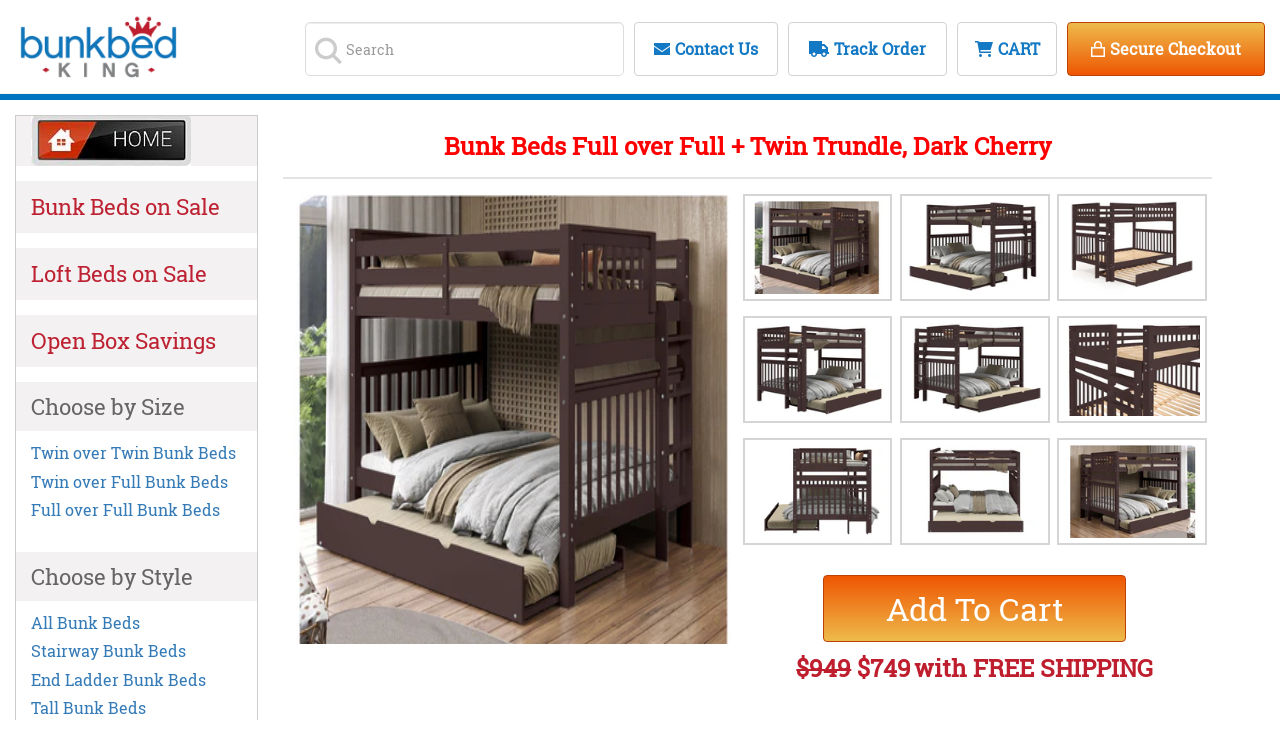

--- FILE ---
content_type: text/html; charset=utf-8
request_url: https://www.bunkbedking.com/products/bunk-bed-full-full-end-ladder-dark-cherry-trundle
body_size: 76808
content:
<!doctype html>
<html lang="en">
  <head>
    <meta http-equiv="X-UA-Compatible" content="IE=edge">
    <meta charset="utf-8"><link rel="preconnect" href="https://fonts.gstatic.com/">
    <link rel="preconnect" href="https://cdn.shopify.com">
    <link rel="preconnect" href="https://maxcdn.bootstrapcdn.com/">
    <link rel="preload" as="script" href="//www.bunkbedking.com/cdn/shop/t/58/assets/main.patch.js?v=116295334043667553801764426815">
    <meta name="google-site-verification" content="xm5q24k22qf5j7vhh68jxpnxn978udvj">
    <meta name="facebook-domain-verification" content="489xpyqggqe60zpc8gix4jt40ncbmy">
    <script>var OX_injectables = [];</script>
   <!-- Google Tag Manager -->
<script>(function(w,d,s,l,i){w[l]=w[l]||[];w[l].push({'gtm.start':
new Date().getTime(),event:'gtm.js'});var f=d.getElementsByTagName(s)[0],
j=d.createElement(s),dl=l!='dataLayer'?'&l='+l:'';j.async=true;j.src=
'https://www.googletagmanager.com/gtm.js?id='+i+dl;
 //OX splice
 OX_injectables.push({src: j.src});
 //f.parentNode.insertBefore(j,f);
})(window,document,'script','dataLayer','GTM-TCGNZX');</script>
<!-- End Google Tag Manager -->
    <!-- Basic page needs ================================================== -->
 <!-- HC - Displaying total amount next to cart icon - 10 Aug 21 -->
    <!-- <link rel="stylesheet" href="//www.bunkbedking.com/cdn/shop/t/58/assets/hc-custom.css?v=13048"> -->
    <style id="hc-custom">.hc-total-amount{margin:0;font-size:12pt;position:absolute;right:-10px;bottom:-10px;padding:5px;background-color:#1479c4;color:#fff;border-radius:50%;font-weight:100;width:30px;height:30px;display:flex;align-items:center;justify-content:center}.mattress-detail-price .matress_sale_price{text-decoration: line-through;font-size: 14px!important;padding-right: 4px;color: #999!important;}</style>
   
    
      <link rel="shortcut icon" href="//www.bunkbedking.com/cdn/shop/t/58/assets/favicon.png" type="image/png">
    

    <!-- Robots section ================================================== -->

      
    
    
    

    

    

    

    

    

    

    

    

     

    

    

    

    

 

 

 

 

 

       

   

     

 
    
    <!-- Title and description ================================================== -->
    <title>
      Bunk Beds Full over Full Ladder, Twin Trundle, Dark Cherry
      
    </title>

    
      <meta name="description" content="Bedz King Full over Full Bunk Beds with a 4 Step Ladder and a Twin Trundle in Dark Cherry for $749 at Bunk Bed King. Fast Free Shipping">
    

    

    <!-- Product meta ================================================== -->
    <meta property="og:url" content="https://www.bunkbedking.com/products/bunk-bed-full-full-end-ladder-dark-cherry-trundle">
<meta property="og:site_name" content="BunkBedKing">


  <meta property="og:type" content="product">
  <meta property="og:title" content="Bunk Beds Full over Full + Twin Trundle, Dark Cherry">
  <meta property="og:sku:sku" content="BK981EL-Dark-Cherry-Trundle">
  
    <meta property="og:image" content="https://www.bunkbedking.com/cdn/shop/files/BK981EL-Trundle-Dark-Cherry-LS1-1_grande.jpg">
    <meta property="og:image:secure_url" content="https://www.bunkbedking.com/cdn/shop/files/BK981EL-Trundle-Dark-Cherry-LS1-1_grande.jpg">
  
    <meta property="og:image" content="https://www.bunkbedking.com/cdn/shop/files/BK981EL-Trundle-Dark-Cherry-R-2_grande.jpg">
    <meta property="og:image:secure_url" content="https://www.bunkbedking.com/cdn/shop/files/BK981EL-Trundle-Dark-Cherry-R-2_grande.jpg">
  
    <meta property="og:image" content="https://www.bunkbedking.com/cdn/shop/files/BK981EL-Trundle-Dark-Cherry-D-3_grande.jpg">
    <meta property="og:image:secure_url" content="https://www.bunkbedking.com/cdn/shop/files/BK981EL-Trundle-Dark-Cherry-D-3_grande.jpg">
  
  <meta property="og:price:amount" content="749">
  <meta property="og:price:currency" content="USD">

  
  
  
  
  
  
  
  
  
    <meta property="og:description" content="Bedz King Bunk Beds Full over Full + Twin Trundle, Dark Cherry">
  
  
  
  



  <meta property="og:availability" content="instock">










<script defer src="https://kit.fontawesome.com/5af0eef061.js" crossorigin="anonymous"></script>
    <!-- Helpers ================================================== -->
    
      <link rel="canonical" href="https://www.bunkbedking.com/products/bunk-bed-full-full-end-ladder-dark-cherry-trundle">
    

    <meta
      name="viewport"
      content="width=device-width, initial-scale=1, minimum-scale=1, maximum-scale=5, user-scalable=yes"
    >
    <meta name="theme-color" content="#efbb4b">

    

    <link rel="apple-touch-icon" href="//www.bunkbedking.com/cdn/shop/t/58/assets/apple-touch-icon.png">


      
      <style>
@font-face{font-family:"Roboto Slab";font-style:normal;font-weight:400;font-display:swap;src:local("Roboto Slab Regular"),local("RobotoSlab-Regular"),url(https://fonts.gstatic.com/s/robotoslab/v7/BngMUXZYTXPIvIBgJJSb6ufA5qW54A.woff2) format("woff2");unicode-range:U+0460-052F,U+1C80-1C88,U+20B4,U+2DE0-2DFF,U+A640-A69F,U+FE2E-FE2F}@font-face{font-family:"Roboto Slab";font-style:normal;font-weight:400;font-display:swap;src:local("Roboto Slab Regular"),local("RobotoSlab-Regular"),url(https://fonts.gstatic.com/s/robotoslab/v7/BngMUXZYTXPIvIBgJJSb6ufJ5qW54A.woff2) format("woff2");unicode-range:U+0400-045F,U+0490-0491,U+04B0-04B1,U+2116}@font-face{font-family:"Roboto Slab";font-style:normal;font-weight:400;font-display:swap;src:local("Roboto Slab Regular"),local("RobotoSlab-Regular"),url(https://fonts.gstatic.com/s/robotoslab/v7/BngMUXZYTXPIvIBgJJSb6ufB5qW54A.woff2) format("woff2");unicode-range:U+1F00-1FFF}@font-face{font-family:"Roboto Slab";font-style:normal;font-weight:400;font-display:swap;src:local("Roboto Slab Regular"),local("RobotoSlab-Regular"),url(https://fonts.gstatic.com/s/robotoslab/v7/BngMUXZYTXPIvIBgJJSb6ufO5qW54A.woff2) format("woff2");unicode-range:U+0370-03FF}@font-face{font-family:"Roboto Slab";font-style:normal;font-weight:400;font-display:swap;src:local("Roboto Slab Regular"),local("RobotoSlab-Regular"),url(https://fonts.gstatic.com/s/robotoslab/v7/BngMUXZYTXPIvIBgJJSb6ufC5qW54A.woff2) format("woff2");unicode-range:U+0102-0103,U+0110-0111,U+1EA0-1EF9,U+20AB}@font-face{font-family:"Roboto Slab";font-style:normal;font-weight:400;font-display:swap;src:local("Roboto Slab Regular"),local("RobotoSlab-Regular"),url(https://fonts.gstatic.com/s/robotoslab/v7/BngMUXZYTXPIvIBgJJSb6ufD5qW54A.woff2) format("woff2");unicode-range:U+0100-024F,U+0259,U+1E00-1EFF,U+2020,U+20A0-20AB,U+20AD-20CF,U+2113,U+2C60-2C7F,U+A720-A7FF}@font-face{font-family:"Roboto Slab";font-style:normal;font-weight:400;font-display:swap;src:local("Roboto Slab Regular"),local("RobotoSlab-Regular"),url(https://fonts.gstatic.com/s/robotoslab/v7/BngMUXZYTXPIvIBgJJSb6ufN5qU.woff2) format("woff2");unicode-range:U+0000-00FF,U+0131,U+0152-0153,U+02BB-02BC,U+02C6,U+02DA,U+02DC,U+2000-206F,U+2074,U+20AC,U+2122,U+2191,U+2193,U+2212,U+2215,U+FEFF,U+FFFD}@font-face{font-family:"Roboto Slab";font-style:normal;font-weight:400;font-display:swap;src:local("Roboto Slab Regular"),local(RobotoSlab-Regular),url(https://fonts.gstatic.com/s/robotoslab/v7/BngMUXZYTXPIvIBgJJSb6ufN5qA.ttf) format("truetype")}.swiper-container {min-height: 200px;margin: 0 auto;position: relative;overflow: hidden;z-index: 1;}.swiper-wrapper {position: relative;width: 100%;height: 100%;z-index: 1;display: -webkit-box;display: -moz-box;display: -ms-flexbox;display: -webkit-flex;display: flex;-webkit-transform-style: preserve-3d;-moz-transform-style: preserve-3d;-ms-transform-style: preserve-3d;transform-style: preserve-3d;-webkit-transition-property: -webkit-transform;-moz-transition-property: -moz-transform;-o-transition-property: -o-transform;-ms-transition-property: -ms-transform;transition-property: transform;-webkit-box-sizing: content-box;-moz-box-sizing: content-box;box-sizing: content-box;-webkit-transform: translate3d(0, 0, 0);-moz-transform: translate3d(0, 0, 0);-o-transform: translate(0, 0);-ms-transform: translate3d(0, 0, 0);transform: translate3d(0, 0, 0);}.swiper-slide {min-height: 200px;-webkit-transform-style: preserve-3d;-moz-transform-style: preserve-3d;-ms-transform-style: preserve-3d;transform-style: preserve-3d;-webkit-flex-shrink: 0;-ms-flex: 0 0 auto;flex-shrink: 0;width: 100%;height: 100%;position: relative;}.swiper-button-next, .swiper-button-prev {position: absolute;top: 50%;width: 27px;height: 44px;margin-top: -22px;z-index: 10;cursor: pointer;-moz-background-size: 27px 44px;-webkit-background-size: 27px 44px;background-size: 27px 44px;background-position: center;background-repeat: no-repeat;}.swiper-button-prev {background-image: url("data:image/svg+xml;charset=utf-8,%3Csvg%20xmlns%3D'http%3A%2F%2Fwww.w3.org%2F2000%2Fsvg'%20viewBox%3D'0%200%2027%2044'%3E%3Cpath%20d%3D'M0%2C22L22%2C0l2.1%2C2.1L4.2%2C22l19.9%2C19.9L22%2C44L0%2C22L0%2C22L0%2C22z'%20fill%3D'%23007aff'%2F%3E%3C%2Fsvg%3E");left: 10px;right: auto;}.swiper-button-next {background-image: url("data:image/svg+xml;charset=utf-8,%3Csvg%20xmlns%3D'http%3A%2F%2Fwww.w3.org%2F2000%2Fsvg'%20viewBox%3D'0%200%2027%2044'%3E%3Cpath%20d%3D'M27%2C22L27%2C22L5%2C44l-2.1-2.1L22.8%2C22L2.9%2C2.1L5%2C0L27%2C22L27%2C22z'%20fill%3D'%23007aff'%2F%3E%3C%2Fsvg%3E");right: 10px;left: auto;}.swiper-pagination {position: absolute;text-align: center;-webkit-transition: 0.3s;-moz-transition: 0.3s;-o-transition: 0.3s;transition: 0.3s;-webkit-transform: translate3d(0, 0, 0);-ms-transform: translate3d(0, 0, 0);-o-transform: translate3d(0, 0, 0);transform: translate3d(0, 0, 0);z-index: 10;}html {font-family: sans-serif;-webkit-text-size-adjust: 100%;-ms-text-size-adjust: 100%;}body {margin: 0;}details, footer, header, main, menu, nav, section {display: block;}a {background-color: transparent;}a:active, a:hover {outline: 0;}b, strong {font-weight: 700;}h1 {margin: 0.67em 0;font-size: 2em;}img {border: 0;}button, input, select, textarea {margin: 0;font: inherit;color: inherit;}button {overflow: visible;}button, select {text-transform: none;}button, html input[type="button"], input[type="reset"], input[type="submit"] {-webkit-appearance: button;cursor: pointer;}input {line-height: normal;}input[type="search"] {-webkit-box-sizing: content-box;-moz-box-sizing: content-box;box-sizing: content-box;-webkit-appearance: textfield;}input[type="search"]::-webkit-search-cancel-button, input[type="search"]::-webkit-search-decoration {-webkit-appearance: none;}table {border-spacing: 0;border-collapse: collapse;}td, th {padding: 0;}* {-webkit-box-sizing: border-box;-moz-box-sizing: border-box;box-sizing: border-box;}:after, :before {-webkit-box-sizing: border-box;-moz-box-sizing: border-box;box-sizing: border-box;}html {font-size: 10px;-webkit-tap-highlight-color: transparent;}body {font-family: Helvetica-Neue, Helvetica, Arial, sans-serif;font-size: 14px;line-height: 1.42857143;color: #333;background-color: #fff;}button, input, select, textarea {font-family: inherit;font-size: inherit;line-height: inherit;}a {color: #337ab7;text-decoration: none;}a:focus, a:hover {color: #23527c;text-decoration: underline;}a:focus {outline: thin dotted;outline: 5px auto -webkit-focus-ring-color;outline-offset: -2px;}img {vertical-align: middle;}.h1, .h2, .h3, .h4, .h5, .h6, h1, h2, h3, h4, h5, h6 {font-family: inherit;font-weight: 500;line-height: 1.1;color: inherit;}.h1, .h2, .h3, h1, h2, h3 {margin-top: 20px;margin-bottom: 10px;}.h4, .h5, .h6, h4, h5, h6 {margin-top: 10px;margin-bottom: 10px;}.h1, h1 {font-size: 36px;}.h2, h2 {font-size: 30px;}.h3, h3 {font-size: 24px;}.h4, h4 {font-size: 18px;}p {margin: 0 0 10px;}.text-center {text-align: center;}ul {margin-top: 0;margin-bottom: 10px;}.row {margin-right: -15px;margin-left: -15px;}table {background-color: transparent;}.table {width: 100%;max-width: 100%;margin-bottom: 20px;}label {display: inline-block;max-width: 100%;margin-bottom: 5px;font-weight: 700;}input[type="search"] {-webkit-box-sizing: border-box;-moz-box-sizing: border-box;box-sizing: border-box;}.form-control {display: block;width: 100%;height: 34px;padding: 6px 12px;font-size: 14px;line-height: 1.42857143;color: #555;background-color: #fff;background-image: none;border: 1px solid #ccc;border-radius: 4px;-webkit-box-shadow: inset 0 1px 1px rgba(0, 0, 0, 0.075);box-shadow: inset 0 1px 1px rgba(0, 0, 0, 0.075);-webkit-transition: border-color ease-in-out 0.15s, -webkit-box-shadow ease-in-out 0.15s;-o-transition: border-color ease-in-out 0.15s, box-shadow ease-in-out 0.15s;transition: border-color ease-in-out 0.15s, box-shadow ease-in-out 0.15s;}.form-control:focus {border-color: #66afe9;outline: 0;-webkit-box-shadow: inset 0 1px 1px rgba(0, 0, 0, 0.075), 0 0 8px rgba(102, 175, 233, 0.6);box-shadow: inset 0 1px 1px rgba(0, 0, 0, 0.075), 0 0 8px rgba(102, 175, 233, 0.6);}.form-control::-webkit-input-placeholder {color: #999;}input[type="search"] {-webkit-appearance: none;}.btn {display: inline-block;padding: 6px 12px;margin-bottom: 0;font-size: 14px;font-weight: 400;line-height: 1.42857143;text-align: center;white-space: nowrap;vertical-align: middle;-ms-touch-action: manipulation;touch-action: manipulation;cursor: pointer;-webkit-user-select: none;-moz-user-select: none;-ms-user-select: none;user-select: none;background-image: none;border: 1px solid transparent;border-radius: 4px;}.btn.active.focus, .btn.active:focus, .btn.focus, .btn:active.focus, .btn:active:focus, .btn:focus {outline: thin dotted;outline: 5px auto -webkit-focus-ring-color;outline-offset: -2px;}.btn.focus, .btn:focus, .btn:hover {color: #333;text-decoration: none;}.btn.active, .btn:active {background-image: none;outline: 0;-webkit-box-shadow: inset 0 3px 5px rgba(0, 0, 0, 0.125);box-shadow: inset 0 3px 5px rgba(0, 0, 0, 0.125);}.btn-primary {color: #fff;background-color: #337ab7;border-color: #2e6da4;}.btn-primary.focus, .btn-primary:focus {color: #fff;background-color: #286090;border-color: #122b40;}.btn-primary:hover {color: #fff;background-color: #286090;border-color: #204d74;}.btn-primary.active, .btn-primary:active {color: #fff;background-color: #286090;border-color: #204d74;}.btn-primary.active.focus, .btn-primary.active:focus, .btn-primary.active:hover, .btn-primary:active.focus, .btn-primary:active:focus, .btn-primary:active:hover {color: #fff;background-color: #204d74;border-color: #122b40;}.btn-primary.active, .btn-primary:active {background-image: none;}.btn-danger {color: #fff;background-color: #d9534f;border-color: #d43f3a;}.btn-danger.active, .btn-danger:active {color: #fff;background-color: #c9302c;border-color: #ac2925;}.btn-danger.active, .btn-danger:active {background-image: none;}.fade {opacity: 0;-webkit-transition: opacity 0.15s linear;-o-transition: opacity 0.15s linear;transition: opacity 0.15s linear;}.fade.in {opacity: 1;}.close {float: right;font-size: 21px;font-weight: 700;line-height: 1;color: #000;text-shadow: 0 1px 0 #fff;opacity: 0.2;}button.close {-webkit-appearance: none;padding: 0;cursor: pointer;background: 0;border: 0;}.modal-open {overflow: hidden;}.modal {position: fixed;top: 0;right: 0;bottom: 0;left: 0;z-index: 1050;display: none;overflow: hidden;-webkit-overflow-scrolling: touch;outline: 0;}.modal.fade .modal-dialog {-webkit-transition: -webkit-transform 0.3s ease-out;-o-transition: -o-transform 0.3s ease-out;transition: transform 0.3s ease-out;-webkit-transform: translate(0, -25%);-ms-transform: translate(0, -25%);-o-transform: translate(0, -25%);transform: translate(0, -25%);}.modal.in .modal-dialog {-webkit-transform: translate(0, 0);-ms-transform: translate(0, 0);-o-transform: translate(0, 0);transform: translate(0, 0);}.modal-open .modal {overflow-x: hidden;overflow-y: auto;}.modal-dialog {position: relative;width: auto;margin: 10px;}.modal-content {position: relative;background-color: #fff;-webkit-background-clip: padding-box;background-clip: padding-box;border: 1px solid #999;border: 1px solid rgba(0, 0, 0, 0.2);border-radius: 6px;outline: 0;-webkit-box-shadow: 0 3px 9px rgba(0, 0, 0, 0.5);box-shadow: 0 3px 9px rgba(0, 0, 0, 0.5);}.modal-header {min-height: 16.43px;padding: 15px;border-bottom: 1px solid #e5e5e5;}.modal-header .close {margin-top: -2px;}.modal-title {margin: 0;line-height: 1.42857143;}.modal-body {position: relative;padding: 15px;}.modal-footer {padding: 15px;text-align: right;border-top: 1px solid #e5e5e5;}@media (min-width: 768px) {.modal-dialog {width: 600px;margin: 30px auto;}.modal-content {-webkit-box-shadow: 0 5px 15px rgba(0, 0, 0, 0.5);box-shadow: 0 5px 15px rgba(0, 0, 0, 0.5);}}.container:after, .container:before, .modal-footer:after, .modal-footer:before, .nav:after, .nav:before, .row:after, .row:before {display: table;content: " ";}.container:after, .modal-footer:after, .nav:after, .row:after {clear: both;}.center-block {display: block;margin-right: auto;margin-left: auto;}.hide {display: none !important;}*, :after, :before, input {-webkit-box-sizing: border-box;-moz-box-sizing: border-box;box-sizing: border-box;}body, html {padding: 0;margin: 0;}details, footer, header, main, nav, section {display: block;}input[type="search"]::-webkit-search-cancel-button, input[type="search"]::-webkit-search-decoration {-webkit-appearance: none;}html {background-color: #fff;}body {background-color: #fff;}.wrapper {max-width: 100%;margin: 0 auto;padding: 0 7.5px;}.wrapper:after {content: "";display: table;clear: both;}@media screen and (min-width: 768px) {.wrapper {padding: 0 15px;}}.main-content {display: block;margin-top: 30px;padding-bottom: 30px;}body, button, input, select, textarea {font-size: 12px;line-height: 1.8;font-family: Roboto Slab;color: #111;-webkit-font-smoothing: antialiased;-webkit-text-size-adjust: 100%;}.h1, .h2, .h3, .h4, .h5, .h6, h1, h2, h3, h4, h5, h6 {font-family: Roboto Slab;font-weight: 400;margin: 0 0 7.5px;line-height: 1.4;}.h1 a, .h2 a, .h3 a, .h4 a, .h5 a, .h6 a, h1 a, h2 a, h3 a, h4 a, h5 a, h6 a {text-decoration: none;font-weight: inherit;}.h1, h1 {font-size: 3em;}.h2, h2 {font-size: 2.33333em;}.h3, h3 {font-size: 1.83333em;}.h4, h4 {font-size: 1.66667em;}p {margin: 0 0 7.5px;}b, strong {font-weight: 700;}ul {margin: 0 0 15px;padding: 0;list-style: none outside;}li {margin-bottom: 0.25em;}.rte ul, ul.square {margin-left: 20px;}.rte ul {list-style: disc outside;}table {width: 100%;margin-bottom: 1em;border-collapse: collapse;border-spacing: 0;}td, th {text-align: left;padding: 7.5px;border: 1px solid #eaeaea;}.grid--full:after, .grid:after {content: "";display: table;clear: both;}.grid, .grid--full {list-style: none;margin: 0;padding: 0;margin-left: -15px;}.grid__item {float: left;min-height: 1px;padding-left: 15px;vertical-align: top;width: 100%;-webkit-box-sizing: border-box;-moz-box-sizing: border-box;box-sizing: border-box;}.grid--full {margin-left: 0;}.grid--full > .grid__item {padding-left: 0;}.one-third {width: 33.333%;}.two-thirds {width: 66.666%;}.hide {display: none !important;}.text-center {text-align: center !important;}.right {float: right !important;}@media only screen and (min-width: 768px) {.small--hide {display: none !important;}}@media only screen and (min-width: 992px) {.medium--show {display: block !important;}.medium--hide {display: none !important;}}@media only screen and (min-width: 1200px) {.large--one-half {width: 50%;}.large--one-third {width: 33.333%;}.large--one-fifth {width: 20%;}.large--four-fifths {width: 80%;}.large--show {display: block !important;}.large--hide {display: none !important;}}.text-link, a {color: #efbb4b;text-decoration: none;background: 0;}.text-link:focus, .text-link:hover, a:focus, a:hover {color: #f5d691;}button {overflow: visible;}.btn, .collection-view, input.collection-view, input[type="submit"] {display: inline-block;padding: 4px 8px;margin: 0;line-height: 1.42;font-size: 1.25em;font-weight: 700;text-decoration: none;text-align: center;vertical-align: middle;white-space: nowrap;cursor: pointer;border: 1px solid transparent;-webkit-user-select: none;-moz-user-select: none;-ms-user-select: none;-o-user-select: none;user-select: none;-webkit-appearance: none;-moz-appearance: none;border-radius: 4px;background-color: #efbb4b;color: #fff;}.btn:hover, .collection-view:hover, input[type="submit"]:hover {background-color: #f3cd7a;color: #fff;}.btn:active, .btn:focus, .collection-view:active, .collection-view:focus, input[type="submit"]:active, input[type="submit"]:focus {background-color: #efbb4b;color: #fff;}img {border: 0 none;}.grid__item iframe, .grid__item img, img.auto {max-width: 100%;}form {margin-bottom: 15px;}button, input, select, textarea {font-size: 1em;}button, input[type="email"], input[type="file"], input[type="number"], input[type="password"], input[type="search"], input[type="submit"], input[type="tel"], input[type="text"], textarea {-webkit-appearance: none;-moz-appearance: none;}input, select, textarea {border-radius: 4px;max-width: 100%;}input, select, textarea {padding: 8px 10px;line-height: 1.42;}input {display: inline-block;width: auto;}button, input[type="submit"] {cursor: pointer;}input[type="email"], input[type="file"], input[type="number"], input[type="password"], input[type="search"], input[type="tel"], input[type="text"], select, textarea {border: 1px solid #eaeaea;width: 100%;max-width: 100%;display: block;margin: 0 0 1em;color: #333;}input[type="email"]:focus, input[type="file"]:focus, input[type="number"]:focus, input[type="password"]:focus, input[type="search"]:focus, input[type="tel"]:focus, input[type="text"]:focus, select:focus, textarea:focus {border: 1px solid #d1d1d1;}select {-webkit-appearance: none;-moz-appearance: none;appearance: none;background-position: right center;background-image: url(//cdn.shopify.com/s/files/1/0902/1304/t/7/assets/ico-select.svg?488730432994952959);background-repeat: no-repeat;background-position: right 10px center;background-color: #fff;padding-right: 28px;text-indent: 0.01px;cursor: pointer;}option {color: #000;background-color: #fff;}label {display: block;margin-bottom: 2px;font-weight: 700;}.rte .h1, .rte .h2, .rte .h3, .rte .h4, .rte .h5, .rte .h6, .rte h1, .rte h2, .rte h3, .rte h4, .rte h5, .rte h6 {margin-top: 2em;}.rte > div {margin-bottom: 7.5px;}.rte ul {margin-left: 35px;}.rte li {margin-bottom: 0.4em;}.section-header {text-align: center;margin-bottom: 7.5px;border-bottom: 3px solid #eaeaea;}@media screen and (min-width: 1200px) {.section-header {display: table;width: 100%;text-align: left;}}.site-header {padding: 5px 0;background-color: #fff;border-bottom: 6px solid #0074bf;}.site-header__logo {text-align: center;margin: 0 auto;max-width: 100%;}.site-header__logo a {color: #111;margin: 0 auto;}.site-header__logo a, .site-header__logo a:focus, .site-header__logo a:hover {text-decoration: none;}.site-header__logo a, .site-header__logo img {display: block;}.site-header__logo img {margin: 0 auto;}.product-single__variants {display: none;}.product-single__photos {margin-bottom: 7.5px;}.product-single__photos a, .product-single__photos img, .product-single__thumbnails a, .product-single__thumbnails img {display: block;margin: 0 auto;max-width: 100%;}.product-single__hero .grid__item {display: inline-block;float: none;vertical-align: middle;}@media screen and (min-width: 1200px) {.product-single__hero .grid__item + .grid__item {margin-left: -5px;}}.product-single__thumbnails {margin-left: -7.5px;margin-bottom: -7.5px;}.product-single__thumbnails .grid__item {padding-left: 7.5px;}.product-single__thumbnails li {margin-bottom: 7.5px;}.product-single__prices {margin-bottom: 7.5px;}.product-single__price {color: #efbb4b;font-size: 2.5em;font-weight: 400;}.product-single__quantity {margin-bottom: 7.5px;}.product-single__quantity.is-hidden {display: none;}body.template-product {padding: 0 0 60px;}.h1, h1 {font-size: 2.33333em;}.h2, h2 {font-size: 2.16667em;}.h3, h3 {font-size: 1.5em;}.h4, .tags, h4 {font-size: 1.25em;line-height: 1.4;}.h4, h4 {text-transform: uppercase;}.sidebar-module__list a, a {text-decoration: none;color: #337ab7;line-height: normal;}.sidebar-module__list a:active, .sidebar-module__list a:focus, .sidebar-module__list a:hover, a:active, a:focus, a:hover {text-decoration: none;color: #23527c;}p {margin: 0 0 15px;}input, select, textarea {font-size: 14px !important;}.main-content {margin-top: 0;padding-bottom: 0;}.sidebar-module {margin-bottom: 15px;}.sidebar-module img {display: block;max-width: 100%;}.sidebar-module__list {margin-bottom: 0;}.header-bar {color: #fff;text-align: center;background: 0;padding: 0;}.header-bar:after {content: "";display: table;clear: both;}@media screen and (min-width: 1200px) {.header-bar {text-align: right;padding-top: 8px;padding-bottom: 8px;}}.header-bar a, .header-bar button {color: #fff;}.header-bar a:active, .header-bar a:focus, .header-bar a:hover, .header-bar button:active, .header-bar button:focus, .header-bar button:hover {outline-color: #fff;}.header-bar__cart-count {display: inline-block;border-radius: 4px;background-color: #fff;color: #efbb4b;line-height: 1;font-size: 1.1em;padding: 5px 10px;margin-left: 4px;}header.site-header {padding: 0;border: 0;}header.site-header .header-bar {background: 0;padding: 0;}@media screen and (min-width: 768px) {header.site-header {border-bottom: 6px solid #0074bf;}}header.site-header .search-row .table {display: table;width: 100%;margin: 0;}header.site-header .search-row .table .table-cell {display: table-cell;vertical-align: middle;padding: 10px;}header.site-header .search-row .table .table-cell:last-child {text-align: right;padding-left: 0;width: 40px;}header.site-header .search-row .table .table-cell .btn {padding: 0 12px;}header.site-header .search-row .table .table-cell .fa {font-size: 22px;line-height: 40px;}@media screen and (min-width: 992px) {header.site-header #search-container {display: none;}}@media screen and (min-width: 768px) {header.site-header #menu-container {display: none;}}header.site-header #menu-container .sidebar-module {border-top: 1px solid #d2d2d2;margin: 0;}header.site-header #menu-container .section-header {margin: 0;border: 0;text-align: left;}header.site-header #menu-container .section-header .menu-title {background: #e1e1e1;background: -moz-linear-gradient(to bottom, #fff 0, #ededed 100%);background: -webkit-gradient( linear, left top, left bottom, color-stop(0, #fff), color-stop(100%, #ededed) );background: -webkit-linear-gradient(to bottom, #fff 0, #ededed 100%);background: -o-linear-gradient(to bottom, #fff 0, #ededed 100%);background: -ms-linear-gradient(to top, #fff 0, #ededed 100%);background: linear-gradient(to bottom, #fff 0, #ededed 100%);display: block;text-transform: capitalize;text-decoration: none;color: #3b3b3b;padding: 13px 12px;margin: 0;font-size: 18px;line-height: 26px;}header.site-header #menu-container .section-header .menu-title.on-sale {color: #bd1e2d;text-transform: uppercase;}header.site-header #menu-container .section-header .menu-title:hover {text-decoration: none;}header.site-header #menu-container .section-header .menu-title span {display: none;}header.site-header #menu-container .section-header .menu-title .fa {float: right;color: #dcdcdc;font-size: 18px;line-height: 26px;}header.site-header #menu-container .section-header .menu-title .fa.fa-minus-circle {display: none;}header.site-header #menu-container .section-header .menu-title.on-sale, header.site-header #menu-container .section-header .menu-title.on-sale .fa {color: #bd1e2d;}header.site-header #menu-container .section-header._open .menu-title .fa-plus-circle {display: none;}header.site-header #menu-container .section-header._open .menu-title .fa-minus-circle {display: inline-block;}header.site-header #menu-container .sidebar-module__list a {display: table;width: 100%;background-color: #fff;border-bottom: 1px solid #d0d0d0;}header.site-header #menu-container .sidebar-module__list a:last-child {border-bottom: 0;}header.site-header #menu-container .sidebar-module__list a > span {display: table-cell;vertical-align: middle;padding: 5px;height: 81px;}header.site-header #menu-container .sidebar-module__list a span.menu-img {width: 100px;}header.site-header #menu-container .sidebar-module__list a span.menu-img img {width: 100%;height: auto;}header.site-header div.mw_header-blue-bg {background-color: #0074bf;}header.site-header div.mw_header-blue-bg .blue-top {color: #fff;text-align: center;font-size: 11px;padding: 3px;}@media screen and (min-width: 768px) {header.site-header div.mw_header-blue-bg {display: none;}}header.site-header .logo-and-icons {border-bottom: 1px solid #f5f5f5;}header.site-header .logo-and-icons .table {display: table;table-layout: fixed;width: 100%;margin: 0;}header.site-header .logo-and-icons .table > div {display: table-cell;vertical-align: middle;line-height: 1;}header.site-header .logo-and-icons ._header-logo {width: 50%;background-color: #f7f7f7;text-align: left;}@media screen and (min-width: 768px) {header.site-header .logo-and-icons ._header-logo {text-align: left;}}header.site-header .logo-and-icons ._header-logo ._logo {display: inline-block;padding: 3px 5px;}header.site-header .logo-and-icons ._header-logo ._logo img {width: auto;max-width: 100%;height: auto;max-height: 53px;}header.site-header .logo-and-icons div.mw_header-button-cell {text-align: center;border-left: 1px solid #d2d2d2;}header.site-header .logo-and-icons div.mw_header-button-cell .cart-btn, header.site-header .logo-and-icons div.mw_header-button-cell .checkout-btn, header.site-header .logo-and-icons div.mw_header-button-cell .menu-btn, header.site-header .logo-and-icons div.mw_header-button-cell .search-btn, header.site-header .logo-and-icons div.mw_header-button-cell .track-btn {position: relative;display: block;font-size: 9px;color: #1479c4;font-weight: 700;text-decoration: none;outline: 0;}header.site-header .logo-and-icons div.mw_header-button-cell .cart-btn:focus, header.site-header .logo-and-icons div.mw_header-button-cell .cart-btn:hover, header.site-header .logo-and-icons div.mw_header-button-cell .checkout-btn:focus, header.site-header .logo-and-icons div.mw_header-button-cell .checkout-btn:hover, header.site-header .logo-and-icons div.mw_header-button-cell .menu-btn:focus, header.site-header .logo-and-icons div.mw_header-button-cell .menu-btn:hover, header.site-header .logo-and-icons div.mw_header-button-cell .search-btn:focus, header.site-header .logo-and-icons div.mw_header-button-cell .search-btn:hover, header.site-header .logo-and-icons div.mw_header-button-cell .track-btn:focus, header.site-header .logo-and-icons div.mw_header-button-cell .track-btn:hover {text-decoration: none;outline: 0;}header.site-header .logo-and-icons div.mw_header-button-cell .cart-btn .fa, header.site-header .logo-and-icons div.mw_header-button-cell .checkout-btn .fa, header.site-header .logo-and-icons div.mw_header-button-cell .menu-btn .fa, header.site-header .logo-and-icons div.mw_header-button-cell .search-btn .fa, header.site-header .logo-and-icons div.mw_header-button-cell .track-btn .fa {display: block;margin-bottom: 4px;font-size: 22px;line-height: 22px;color: #939393;}header.site-header .logo-and-icons div.mw_header-button-cell .checkout-btn, header.site-header .logo-and-icons div.mw_header-button-cell .step__footer__continue-btn {background: #efbb4b;background: -moz-linear-gradient(to top, #efbb4b 0, #ee5602 100%);background: -webkit-gradient( linear, left top, left bottom, color-stop(0, #efbb4b), color-stop(100%, #ee5602) );background: -webkit-linear-gradient(to bottom, #efbb4b 0, #ee5602 100%);background: -o-linear-gradient(to botop, #efbb4b 0, #ee5602 100%);background: -ms-linear-gradient(to top, #efbb4b 0, #ee5602 100%);background: linear-gradient(to bottom, #efbb4b 0, #ee5602 100%);border: 1px solid #bc4105 !important;color: #fff;}header.site-header .logo-and-icons div.mw_header-button-cell .checkout-btn .fa, header.site-header .logo-and-icons div.mw_header-button-cell .step__footer__continue-btn .fa {color: #fff;}header.site-header .logo-and-icons div.mw_header-button-cell .cart-count {border-radius: 100%;background: #fef1c3;background: -moz-linear-gradient(to top, #fef1c3 0, #f8b83f 100%);background: -webkit-gradient( linear, left top, left bottom, color-stop(0, #fef1c3), color-stop(100%, #f8b83f) );background: -webkit-linear-gradient(to top, #fef1c3 0, #f8b83f 100%);background: -o-linear-gradient(to top, #fef1c3 0, #f8b83f 100%);background: -ms-linear-gradient(to top, #fef1c3 0, #f8b83f 100%);background: linear-gradient(to bottom, #fef1c3 0, #f8b83f 100%);position: absolute;top: 5px;right: 5px;display: none;border: 1px solid #f8b83f;height: 20px;width: 20px;line-height: 20px;text-align: center;color: #2e627f;font-size: 10px;}header.site-header .logo-and-icons div.mw_header-button-cell .menu-btn .fa-times {display: none;}header.site-header .logo-and-icons div.mw_header-button-cell .menu-btn._open .fa-bars {display: none;}header.site-header .logo-and-icons div.mw_header-button-cell .menu-btn._open .fa-times {display: block;}@media screen and (min-width: 768px) {header.site-header .logo-and-icons {padding-top: 10px;padding-bottom: 10px;}header.site-header .logo-and-icons .table {table-layout: auto;padding-right: 10px;}header.site-header .logo-and-icons ._header-logo {background: 0;width: auto;}header.site-header .logo-and-icons ._header-logo ._logo {width: 190px;text-align: left;background-color: transparent;}header.site-header .logo-and-icons ._header-logo ._logo img {margin: 0 10px;max-height: 70px;}header.site-header .logo-and-icons div.mw_header-button-cell {border: 0;width: auto;}header.site-header .logo-and-icons div.mw_header-button-cell.checkout-btn-cell {display: table-cell !important;}header.site-header .logo-and-icons div.mw_header-button-cell .cart-btn, header.site-header .logo-and-icons div.mw_header-button-cell .checkout-btn, header.site-header .logo-and-icons div.mw_header-button-cell .menu-btn, header.site-header .logo-and-icons div.mw_header-button-cell .search-btn, header.site-header .logo-and-icons div.mw_header-button-cell .track-btn {font-size: 16px;line-height: 52px;margin: 0 5px;border: 1px solid #d2d2d2;border-radius: 4px;padding: 0 10px;}header.site-header .logo-and-icons div.mw_header-button-cell .cart-btn .fa, header.site-header .logo-and-icons div.mw_header-button-cell .checkout-btn .fa, header.site-header .logo-and-icons div.mw_header-button-cell .menu-btn .fa, header.site-header .logo-and-icons div.mw_header-button-cell .search-btn .fa, header.site-header .logo-and-icons div.mw_header-button-cell .track-btn .fa {display: inline-block;vertical-align: middle;line-height: normal;margin: -5px 10px 0 0;}}@media screen and (min-width: 992px) {header.site-header .logo-and-icons .search-field-cell.search-field-cell, header.site-header .logo-and-icons .search-field-cell.track-btn-cell, header.site-header .logo-and-icons div.mw_header-button-cell.search-field-cell, header.site-header .logo-and-icons div.mw_header-button-cell.track-btn-cell {display: table-cell !important;}header.site-header .logo-and-icons .search-field-cell {width: auto;}}@media screen and (min-width: 1200px) {header.site-header .logo-and-icons ._header-logo {width: 300px;}header.site-header .logo-and-icons .mw_responsive-menu-top {width: auto;}header.site-header .logo-and-icons div.mw_header-button-cell.track-btn-cell {width: 180px;}header.site-header .logo-and-icons div.mw_header-button-cell.cart-btn-cell {width: 120px;}header.site-header .logo-and-icons div.mw_header-button-cell.checkout-btn-cell {width: 210px;}}header.site-header div.mw_responsive-menu-top {padding: 12px 5px;width: 300px;}header.site-header div.mw_responsive-menu-top form span {display: block;position: relative;border: none !important;padding: 0 !important;}header.site-header div.mw_responsive-menu-top form span input[type="search"] {width: 100%;border-radius: 5px;background-color: #fff;height: 54px;line-height: 52px;padding: 0 12px 0 40px;border: 1px solid #ddd;outline: 0;position: relative;margin-bottom: 0 !important;}header.site-header div.mw_responsive-menu-top form span:before {position: absolute;z-index: 10;top: 0;left: 10px;font-size: 28px;line-height: 54px;font-family: FontAwesome;content: "\f002";color: #ccc;}header.site-header div.mw_responsive-menu-top form input[type="submit"] {display: none;}.wrapper.main-content .grid__item.large--one-fifth .sidebar-module:last-child {margin: 0;}.wrapper.main-content .grid__item.large--one-fifth .sidebar-module > a {display: block;background-color: #f3f1f2;color: #bd2132;margin: 0;padding: 0 15px;font-size: 22px;line-height: 52px;}.wrapper.main-content .grid__item.large--one-fifth .sidebar-module > a .fa {font-size: 18px;}.wrapper.main-content .grid__item.large--one-fifth .sidebar-module .sidebar-module__list {padding: 10px 15px;}.wrapper.main-content .grid__item.large--one-fifth .sidebar-module .sidebar-module__list a {font-size: 16px;}.wrapper.main-content .grid__item.large--four-fifths * .section-header {border: 0;}.wrapper.main-content #menu-container-tablet {position: relative;border-top: 1px solid #ddd;border-bottom: 1px solid #ddd;padding: 5px 15px;background-color: #f3f1f2;}@media screen and (min-width: 768px) and (max-width: 1199px) {.wrapper.main-content #menu-container-tablet {display: block !important;}}.wrapper.main-content #menu-container-tablet .sidebar-module {display: inline-block;vertical-align: middle;margin: 0;}.wrapper.main-content #menu-container-tablet .sidebar-module .section-header {margin: 0;border-radius: 4px;padding: 0 10px !important;}.wrapper.main-content #menu-container-tablet .sidebar-module .section-header .menu-title {text-transform: capitalize;color: #777;font-size: 20px;line-height: 50px;margin: 0;}.wrapper.main-content #menu-container-tablet .sidebar-module .section-header .menu-title i, .wrapper.main-content #menu-container-tablet .sidebar-module .section-header .menu-title span {display: none;}.wrapper.main-content #menu-container-tablet .sidebar-module .sidebar-module__list {position: absolute;width: 100%;left: 0;top: 60px;z-index: 1000;padding: 0 0 15px;background-color: #0074bf;border-radius: 0;font-size: 0;}main.main-content > div.grid--full > div.grid__item:first-of-type {margin: 0;border: 1px solid #ccc;padding: 0;}main.main-content > div.grid--full > div.grid__item:first-of-type div.section-header {background-color: #f3f1f2;color: #666465;margin: 0;font-size: 22px;line-height: normal;padding: 10px 15px;border-bottom: 0;}main.main-content > div.grid--full > div.grid__item:first-of-type div.section-header p {margin: 0;}main.main-content > div.grid--full > div.grid__item:first-of-type ul {padding: 10px;}main.main-content > div.grid--full > div.grid__item:last-of-type .table-wrapper, main.main-content > div.grid--full > div.grid__item:last-of-type div.rte {clear: both;padding-top: 10px;}div.footer .disclaimer-text {display: none;padding: 5px 15px;background-color: #0074bf;color: #fff;font-size: 16px;text-align: center;margin: 0;}@media screen and (min-width: 768px) {div.footer .disclaimer-text {display: block;}}footer {padding: 0 !important;border-top: 2px solid #ccc;}footer:after {display: block;content: "";clear: both;}footer .grid {padding: 10px;}.grid--full.product-single__hero .add-to-cart-container {position: fixed;bottom: 0;left: 0;right: 0;width: 100%;background-color: #fff;z-index: 99;padding: 15px;}.grid--full.product-single__hero .add-to-cart-container .add-to-cart-btn {display: block;border-radius: 4px;background: #efbb4b;background: -moz-linear-gradient(to top, #efbb4b 0, #ee5602 100%);background: -webkit-gradient( linear, left top, left bottom, color-stop(0, #efbb4b), color-stop(100%, #ee5602) );background: -webkit-linear-gradient(to top, #efbb4b 0, #ee5602 100%);background: -o-linear-gradient(to top, #efbb4b 0, #ee5602 100%);background: -ms-linear-gradient(to top, #efbb4b 0, #ee5602 100%);background: linear-gradient(to bottom, #efbb4b 0, #ee5602 100%);border: 1px solid #bc4105 !important;color: #fff;text-align: center;padding: 10px;font-size: 18px;font-weight: 400;text-decoration: none;width: 100%;margin: 0 auto;text-transform: capitalize;}.grid--full.product-single__hero .add-to-cart-container .add-to-cart-btn:hover {text-decoration: none;color: #fff;}@media screen and (min-width: 768px) {.grid--full.product-single__hero .add-to-cart-container {position: relative;}.grid--full.product-single__hero .add-to-cart-container .add-to-cart-btn {font-size: 32px;}}@media screen and (min-width: 768px) and (min-width: 768px) and (max-width: 1200px) {.grid--full.product-single__hero .add-to-cart-container .add-to-cart-btn {width: 50%;}}@media screen and (min-width: 768px) and (min-width: 1200px) {.grid--full.product-single__hero .add-to-cart-container .add-to-cart-btn {width: 75%;}}@media screen and (min-width: 1200px) {.grid--full.product-single__hero .add-to-cart-container {padding: 15px 15px 0;}}ul.product-single__thumbnails {margin-bottom: 0;}ul.product-single__thumbnails li {padding: 0;padding-bottom: 15px;margin: 0;margin-left: 0 !important;box-sizing: border-box;}ul.product-single__thumbnails li img {border: 2px solid #d5d5d5;max-width: 100%;height: auto;padding: 5px;}.wrapper {padding: 15px !important;}form {margin-bottom: 0 !important;}.grid {margin-left: 0 !important;}footer {border-top: 6px solid #ccc;}footer p a {font-size: inherit;}footer .footer-menu .footer-menu-block {border-bottom: 1px solid #f2f2f2;}footer .footer-menu .footer-menu-block a {display: block;text-decoration: none;padding: 0 10px;color: #2d2d2d;line-height: 48px;}footer .footer-menu .footer-menu-block a .fa {float: right;color: #ddd;font-size: 18px;line-height: 48px;margin-top: 1px;}footer .security {width: 100%;margin: 0;border: 0;border-spacing: 0;border-collapse: collapse;}footer .security td {vertical-align: middle;border: 0;box-sizing: border-box;padding: 10px;}@media screen and (min-width: 768px) {footer .security td {padding: 10px 15px;}}footer .security img {display: block;width: 100%;max-width: 100px;height: auto;margin: 0 auto;}footer .sharing {text-align: center;font-size: 10px;}footer .sharing .fa {font-size: 45px;}footer .sharing > div:first-child {background-color: #f4f4f4;padding-top: 10px;padding-bottom: 10px;}footer .sharing > div:first-child span {display: block;font-weight: 700;font-size: 14px;line-height: normal;color: #be1e2d;}footer .sharing > div:first-child a {display: inline-block;vertical-align: middle;margin: 0 5px;text-decoration: none;}footer .sharing > div:first-child a[href*="facebook"] {color: #3c5a98;}footer .sharing > div:first-child a[href*="twitter"] {color: #00acee;}footer .sharing > div:first-child a[href*="pinterest"] {color: #bd2126;}footer .sharing > div:last-child a, footer .sharing > div:nth-child(2) a {display: inline-block;vertical-align: middle;color: #404040;text-decoration: underline;padding: 5px;}footer .sharing > div:last-child a:nth-child(n + 2)::before, footer .sharing > div:nth-child(2) a:nth-child(n + 2)::before {display: inline-block;padding: 0 10px 0 0;content: "|";}footer .sharing > div:nth-child(2) {padding-top: 24px;}footer .sharing > div:last-child {padding-bottom: 5px;}footer.medium--show {border-top: 2px solid #ccc;}footer.medium--show .mw_footer-sharing-bg {background: #e9e9e9;}footer.medium--show .sharing {text-align: left;}footer.medium--show .sharing .fa {font-size: 45px;}footer.medium--show .sharing > div:first-child {background-color: transparent;padding: 0 0 0 5px;}footer.medium--show .sharing > div:first-child a {margin-left: 0;margin-right: 10px;padding-left: 0;padding-bottom: 0;}footer.medium--show .sharing > div:last-child {text-align: right;padding-bottom: 0;}footer.medium--show .sharing > div:last-child a, footer.medium--show .sharing > div:last-child small {display: inline-block;vertical-align: middle;}.wrapper.main-content {padding-top: 0 !important;}@media screen and (max-width: 1199px) {.wrapper.main-content {padding-left: 0 !important;padding-right: 0 !important;}}@media screen and (min-width: 1200px) {.wrapper.main-content {padding-top: 15px !important;}.wrapper.main-content > div.grid--full > .grid__item.large--one-fifth {display: table-cell !important;}}@media screen and (min-width: 1200px) and (min-width: 1200px) {.wrapper.main-content > div.grid--full > .grid__item.large--four-fifths {padding-left: 15px;}}body, html {font-size: 14px !important;}@media screen and (max-width: 1199px) {body {padding: 0;}}@media screen and (-webkit-min-device-pixel-ratio: 0) {body input, body input:focus, body select, body select:focus, body textarea, body textarea:focus {font-size: 14px !important;}}@media screen and (min-width: 1200px) {body .wrapper.main-content {padding-right: 48px !important;}}li#acp_footer_acp > div {background: 0 0 !important;height: 60px !important;padding-top: 9px;}li#acp_footer_acp > div a#acp_footer_all {min-height: 40px;max-width: 90%;font-size: 16px;line-height: 40px;margin: 0 auto;border-radius: 4px;padding: 0 10px;position: relative;display: block;background: #efbb4b;background: -moz-linear-gradient(to top, #efbb4b 0, #ee5602 100%);background: -webkit-gradient( linear, left top, left bottom, color-stop(0, #efbb4b), color-stop(100%, #ee5602) );background: -webkit-linear-gradient(to top, #efbb4b 0, #ee5602 100%);background: -o-linear-gradient(to top, #efbb4b 0, #ee5602 100%);background: -ms-linear-gradient(to top, #efbb4b 0, #ee5602 100%);background: linear-gradient(to bottom, #efbb4b 0, #ee5602 100%);border: 1px solid #bc4105 !important;color: #fff !important;font-weight: 700;text-decoration: none;outline: 0;}li#acp_footer_acp > div a#acp_footer_all:focus, li#acp_footer_acp > div a#acp_footer_all:hover {text-decoration: none;outline: 0;}.product-single__hero .grid__item {float: left;min-height: 40px;}#ProductPhoto, #ProductThumbs {display: none;}@media screen and (min-width: 768px) {#ProductPhoto, #ProductThumbs {display: block;}}body.template-product .back-bar {background-color: #c21a2b;margin-bottom: 10px;font-size: 18px;padding: 0 15px;}body.template-product .back-bar a {display: block;color: #fff;line-height: normal;padding: 10px 0;}body.template-product .back-bar a .fa {margin-right: 10px;}@media screen and (min-width: 768px) {body.template-product .grid--full.product-single__hero {padding: 0 15px;}}body.template-product .swiper-container {padding: 0 0 20px;}body.template-product .swiper-container .swiper-slide {text-align: center;}body.template-product .swiper-container .swiper-slide img {min-height: 190px;width: auto;max-width: 75%;height: auto;margin: 0 auto;border: 0;}body.template-product .swiper-container .swiper-button-next, body.template-product .swiper-container .swiper-button-prev {background: 0;}body.template-product .swiper-container .swiper-button-prev:before {font-family: FontAwesome;content: "\f053";font-size: 36px;line-height: 44px;color: #d0d0d0;}body.template-product .swiper-container .swiper-button-next:before {font-family: FontAwesome;content: "\f054";font-size: 36px;line-height: 44px;color: #d0d0d0;}body.template-product .swiper-container .swiper-pagination {bottom: 0;line-height: normal;}body.template-product .product-title {margin: 0;font-size: 18px;line-height: 24px;color: #006dba;text-align: center;padding: 10px 10px 0;}body.template-product .product-title.above {padding: 15px 0;text-align: center;font-size: 24px;line-height: normal;margin-bottom: 15px;border-bottom: 2px solid #e4e4e4;}body.template-product .product-single__prices {text-align: center;padding: 10px 10px 0;}body.template-product .product-single__prices .product-single__sale-price, body.template-product .product-single__prices s, body.template-product .product-single__prices span {font-weight: 700;color: #bf1e2e;font-size: 16px;display: inline-block;vertical-align: baseline;line-height: normal;}@media screen and (min-width: 768px) {body.template-product .product-single__prices .product-single__sale-price, body.template-product .product-single__prices s, body.template-product .product-single__prices span {font-size: 24px;}}body.template-product .product-description > ul {margin: 0 0 0 25px;list-style-position: outside !important;}body.template-product .product-description > ul > li {line-height: normal;margin: 0;padding: 0 0 5px;}body.template-product form#AddToCartForm {padding: 0 15px;}body.template-product #product-content #mobile-tabs > div {margin-bottom: 2px;}body.template-product #product-content #mobile-tabs > div:last-child {margin: 0;}._mattress-module {padding: 10px 15px 15px;}@media screen and (min-width: 1200px) {._mattress-module {padding-top: 15px;}}._mattress-module ._add-mattress-module {display: block;border: 1px solid #ededed;margin: 0;border-radius: 5px;font-size: 14px;}._mattress-module ._add-mattress-module header {display: block;background: #ededed;color: #bf1e2e;text-align: center;font-weight: 700;padding: 7px 0;margin: -1px -1px 0;border: solid #dcdcdc;border-width: 1px 1px 0;border-radius: 5px 5px 0 0;}._mattress-module ._add-mattress-module ._mattress-item {border-bottom: 1px solid #eee;width: 100%;clear: both;}._mattress-module ._add-mattress-module ._mattress-item:last-of-type {border-bottom: 0;}@media screen and (min-width: 768px) {._mattress-module ._add-mattress-module ._mattress-item {display: table;}}._mattress-module ._add-mattress-module ._mattress-item .mattress-bottom, ._mattress-module ._add-mattress-module ._mattress-item .mattress-top {padding: 10px;display: block;vertical-align: middle;justify-content: center;width: 100%;font-weight: 700;}._mattress-module ._add-mattress-module ._mattress-item .mattress-bottom > a, ._mattress-module ._add-mattress-module ._mattress-item .mattress-top > a {display: table;width: 100%;}._mattress-module ._add-mattress-module ._mattress-item .mattress-bottom > a > .mattress-details, ._mattress-module ._add-mattress-module ._mattress-item .mattress-bottom > a > .mattress-image, ._mattress-module ._add-mattress-module ._mattress-item .mattress-top > a > .mattress-details, ._mattress-module ._add-mattress-module ._mattress-item .mattress-top > a > .mattress-image {display: table-cell;vertical-align: middle;}._mattress-module ._add-mattress-module ._mattress-item .mattress-bottom > a > .mattress-details:first-child, ._mattress-module ._add-mattress-module ._mattress-item .mattress-bottom > a > .mattress-image:first-child, ._mattress-module ._add-mattress-module ._mattress-item .mattress-top > a > .mattress-details:first-child, ._mattress-module ._add-mattress-module ._mattress-item .mattress-top > a > .mattress-image:first-child {width: 75px;padding: 0 15px 0 0;}._mattress-module ._add-mattress-module ._mattress-item .mattress-bottom > a .mattress-details, ._mattress-module ._add-mattress-module ._mattress-item .mattress-top > a .mattress-details {font-size: 0;}._mattress-module ._add-mattress-module ._mattress-item .mattress-bottom > a .mattress-details .mattress-detail-title, ._mattress-module ._add-mattress-module ._mattress-item .mattress-top > a .mattress-details .mattress-detail-title {display: inline-block;vertical-align: middle;width: 80%;font-size: 14px;}._mattress-module ._add-mattress-module ._mattress-item .mattress-bottom > a .mattress-details .mattress-detail-price, ._mattress-module ._add-mattress-module ._mattress-item .mattress-top > a .mattress-details .mattress-detail-price {display: inline-block;vertical-align: middle;width: 20%;}._mattress-module ._add-mattress-module ._mattress-item .mattress-bottom > a .mattress-details .mattress-detail-price .product-single__prices, ._mattress-module ._add-mattress-module ._mattress-item .mattress-top > a .mattress-details .mattress-detail-price .product-single__prices {padding: 0;margin: 0;text-align: right;}._mattress-module ._add-mattress-module ._mattress-item .mattress-bottom > a .mattress-details .mattress-detail-price .product-single__prices span, ._mattress-module ._add-mattress-module ._mattress-item .mattress-top > a .mattress-details .mattress-detail-price .product-single__prices span {font-size: 14px;}._mattress-module ._add-mattress-module ._mattress-item .mattress-bottom > a .mattress-details .mattress-detail-price .product-single__prices .free-shipping, ._mattress-module ._add-mattress-module ._mattress-item .mattress-top > a .mattress-details .mattress-detail-price .product-single__prices .free-shipping {display: none;}._mattress-module ._add-mattress-module ._mattress-item .mattress-bottom img, ._mattress-module ._add-mattress-module ._mattress-item .mattress-top img {display: inline-block;vertical-align: middle;margin: 0;height: auto;}._mattress-module ._add-mattress-module ._mattress-item .mattress-bottom .qty, ._mattress-module ._add-mattress-module ._mattress-item .mattress-top .qty {display: table;width: 100%;margin: 0;}._mattress-module ._add-mattress-module ._mattress-item .mattress-bottom .qty .table-cell, ._mattress-module ._add-mattress-module ._mattress-item .mattress-top .qty .table-cell {display: table-cell;vertical-align: middle;padding: 0 5px;}._mattress-module ._add-mattress-module ._mattress-item .mattress-bottom .qty .table-cell:first-child, ._mattress-module ._add-mattress-module ._mattress-item .mattress-top .qty .table-cell:first-child {padding-left: 0;width: 40px;}._mattress-module ._add-mattress-module ._mattress-item .mattress-bottom .qty .table-cell:nth-child(3), ._mattress-module ._add-mattress-module ._mattress-item .mattress-top .qty .table-cell:nth-child(3) {width: 40px;}._mattress-module ._add-mattress-module ._mattress-item .mattress-bottom .qty .table-cell:last-child, ._mattress-module ._add-mattress-module ._mattress-item .mattress-top .qty .table-cell:last-child {padding-left: 30px;padding-right: 0;}._mattress-module ._add-mattress-module ._mattress-item .mattress-bottom .qty input, ._mattress-module ._add-mattress-module ._mattress-item .mattress-top .qty input {padding: 0;line-height: 38px;border: 1px solid #d2d2d2;border-radius: 4px;color: #333;margin: 0;text-align: center;}._mattress-module ._add-mattress-module ._mattress-item .mattress-bottom .qty i, ._mattress-module ._add-mattress-module ._mattress-item .mattress-top .qty i {border: 1px solid #d2d2d2;background: #fff;border-radius: 4px;width: 40px;font-size: 16px;line-height: 38px;font-style: normal;color: #1479c4;text-align: center;}._mattress-module ._add-mattress-module ._mattress-item .mattress-bottom .add-btn, ._mattress-module ._add-mattress-module ._mattress-item .mattress-top .add-btn {display: block;font-weight: 700;border: 1px solid #fcba49;text-align: center;padding: 0 10px;font-size: 18px;line-height: 38px;border-radius: 4px;background: #fdf4ca;background: -moz-linear-gradient(to top, #fdf4ca 0, #fcba49 100%);background: -webkit-gradient( linear, left top, left bottom, color-stop(0, #fdf4ca), color-stop(100%, #fcba49) );background: -webkit-linear-gradient(to top, #fdf4ca 0, #fcba49 100%);background: -o-linear-gradient(to top, #fdf4ca 0, #fcba49 100%);background: -ms-linear-gradient(to top, #fdf4ca 0, #fcba49 100%);background: linear-gradient(to bottom, #fdf4ca 0, #fcba49 100%);}._mattress-module ._add-mattress-module ._mattress-item .mattress-bottom .add-btn:hover, ._mattress-module ._add-mattress-module ._mattress-item .mattress-top .add-btn:hover {text-decoration: none;}@media screen and (min-width: 768px) {._mattress-module ._add-mattress-module ._mattress-item .mattress-bottom, ._mattress-module ._add-mattress-module ._mattress-item .mattress-top {padding: 10px;display: table-cell;vertical-align: middle;justify-content: center;width: auto;font-weight: 700;}._mattress-module ._add-mattress-module ._mattress-item .mattress-bottom:last-of-type, ._mattress-module ._add-mattress-module ._mattress-item .mattress-top:last-of-type {border-left: 1px solid #eee;width: 40%;}._mattress-module ._add-mattress-module ._mattress-item .mattress-bottom:last-of-type .qty .table-cell:last-child, ._mattress-module ._add-mattress-module ._mattress-item .mattress-top:last-of-type .qty .table-cell:last-child {padding-left: 10px;}}@media screen and (min-width: 992px) {._mattress-module ._add-mattress-module ._mattress-item .mattress-bottom {width: 30%;}._mattress-module ._add-mattress-module ._mattress-item .mattress-bottom .qty .table-cell:last-child {padding-left: 20px;}}.footer .disclaimer-text .h3, .footer .disclaimer-text h3 {color: #fff !important;}.text-center {text-align: center;}.col-sm-2, .col-lg-2, .col-xs-4, .col-md-4, .col-xs-6 {position: relative;min-height: 1px;padding-right: 15px;padding-left: 15px;padding-bottom: 5px;}.col-xs-4, .col-xs-6 {float: left;}.col-xs-6 {width: 50%;}@media (min-width: 768px) {.col-sm-2 {float: left;}.col-sm-2 {width: 16.66666667%;}}@media (min-width: 1200px) {.col-lg-2 {float: left;}.col-lg-2 {width: 16.66666667%;}}.clearfix:before, .clearfix:after, .row:before, .row:after {display: table;content: " ";}.clearfix:after, .row:after {clear: both;}.center-block {display: block;margin-right: auto;margin-left: auto;}.swiper-container {margin: 0 auto;position: relative;overflow: hidden;z-index: 1;}.swiper-wrapper {position: relative;width: 100%;height: 100%;z-index: 1;display: -webkit-box;display: -moz-box;display: -ms-flexbox;display: -webkit-flex;display: flex;-webkit-transform-style: preserve-3d;-moz-transform-style: preserve-3d;-ms-transform-style: preserve-3d;transform-style: preserve-3d;-webkit-box-sizing: content-box;-moz-box-sizing: content-box;box-sizing: content-box;}.swiper-wrapper {-webkit-transform: translate3d(0, 0, 0);-moz-transform: translate3d(0, 0, 0);-o-transform: translate(0, 0);-ms-transform: translate3d(0, 0, 0);transform: translate3d(0, 0, 0);}.swiper-slide {-webkit-transform-style: preserve-3d;-moz-transform-style: preserve-3d;-ms-transform-style: preserve-3d;transform-style: preserve-3d;-webkit-flex-shrink: 0;-ms-flex: 0 0 auto;flex-shrink: 0;width: 100%;height: 100%;position: relative;}.swiper-button-next, .swiper-button-prev {position: absolute;top: 50%;width: 27px;height: 44px;margin-top: -22px;z-index: 10;-moz-background-size: 27px 44px;-webkit-background-size: 27px 44px;background-size: 27px 44px;background-position: center;background-repeat: no-repeat;}.swiper-button-prev {background-image: url("data:image/svg+xml;charset=utf-8,%3Csvg%20xmlns%3D'http%3A%2F%2Fwww.w3.org%2F2000%2Fsvg'%20viewBox%3D'0%200%2027%2044'%3E%3Cpath%20d%3D'M0%2C22L22%2C0l2.1%2C2.1L4.2%2C22l19.9%2C19.9L22%2C44L0%2C22L0%2C22L0%2C22z'%20fill%3D'%23007aff'%2F%3E%3C%2Fsvg%3E");left: 10px;right: auto;}.swiper-button-next {background-image: url("data:image/svg+xml;charset=utf-8,%3Csvg%20xmlns%3D'http%3A%2F%2Fwww.w3.org%2F2000%2Fsvg'%20viewBox%3D'0%200%2027%2044'%3E%3Cpath%20d%3D'M27%2C22L27%2C22L5%2C44l-2.1-2.1L22.8%2C22L2.9%2C2.1L5%2C0L27%2C22L27%2C22z'%20fill%3D'%23007aff'%2F%3E%3C%2Fsvg%3E");right: 10px;left: auto;}.swiper-pagination {position: absolute;text-align: center;-webkit-transform: translate3d(0, 0, 0);-ms-transform: translate3d(0, 0, 0);-o-transform: translate3d(0, 0, 0);transform: translate3d(0, 0, 0);z-index: 10;}html {font-family: sans-serif;-webkit-text-size-adjust: 100%;-ms-text-size-adjust: 100%;}body {margin: 0;}footer, header, main, nav {display: block;}a {background-color: transparent;}h1 {margin: 0.67em 0;font-size: 2em;}img {border: 0;}button, input, select, textarea {margin: 0;font: inherit;color: inherit;}button {overflow: visible;}button, select {text-transform: none;}button, html input[type="button"], input[type="submit"] {-webkit-appearance: button;}input {line-height: normal;}input[type="search"] {-webkit-box-sizing: content-box;-moz-box-sizing: content-box;box-sizing: content-box;-webkit-appearance: textfield;}input[type="search"]::-webkit-search-cancel-button, input[type="search"]::-webkit-search-decoration {-webkit-appearance: none;}table {border-spacing: 0;border-collapse: collapse;}td {padding: 0;}* {-webkit-box-sizing: border-box;-moz-box-sizing: border-box;box-sizing: border-box;}:after, :before {-webkit-box-sizing: border-box;-moz-box-sizing: border-box;box-sizing: border-box;}html {font-size: 10px;}body {font-family: Helvetica-Neue, Helvetica, Arial, sans-serif;font-size: 14px;line-height: 1.42857143;color: #333;background-color: #fff;}button, input, select, textarea {font-family: inherit;font-size: inherit;line-height: inherit;}a {color: #337ab7;text-decoration: none;}img {vertical-align: middle;}h1, h4 {font-family: inherit;font-weight: 500;line-height: 1.1;color: inherit;}h1 {margin-top: 20px;margin-bottom: 10px;}h4 {margin-top: 10px;margin-bottom: 10px;}h1 {font-size: 36px;}h4 {font-size: 18px;}p {margin: 0 0 10px;}ul {margin-top: 0;margin-bottom: 10px;}table {background-color: transparent;}.table {width: 100%;max-width: 100%;margin-bottom: 20px;}label {display: inline-block;max-width: 100%;margin-bottom: 5px;font-weight: 700;}input[type="search"] {-webkit-box-sizing: border-box;-moz-box-sizing: border-box;box-sizing: border-box;}.form-control {display: block;width: 100%;height: 34px;padding: 6px 12px;font-size: 14px;line-height: 1.42857143;color: #555;background-color: #fff;background-image: none;border: 1px solid #ccc;border-radius: 4px;-webkit-box-shadow: inset 0 1px 1px rgba(0, 0, 0, 0.075);box-shadow: inset 0 1px 1px rgba(0, 0, 0, 0.075);}.form-control::-webkit-input-placeholder {color: #999;}input[type="search"] {-webkit-appearance: none;}.btn {display: inline-block;padding: 6px 12px;margin-bottom: 0;font-size: 14px;font-weight: 400;line-height: 1.42857143;text-align: center;white-space: nowrap;vertical-align: middle;-ms-touch-action: manipulation;touch-action: manipulation;background-image: none;border: 1px solid transparent;border-radius: 4px;}.btn.active {background-image: none;outline: 0;-webkit-box-shadow: inset 0 3px 5px rgba(0, 0, 0, 0.125);box-shadow: inset 0 3px 5px rgba(0, 0, 0, 0.125);}.btn-primary {color: #fff;background-color: #337ab7;border-color: #2e6da4;}.btn-danger {color: #fff;background-color: #d9534f;border-color: #d43f3a;}.btn-danger.active {color: #fff;background-color: #c9302c;border-color: #ac2925;}.btn-danger.active {background-image: none;}.fade {opacity: 0;}.close {float: right;font-size: 21px;font-weight: 700;line-height: 1;color: #000;text-shadow: 0 1px 0 #fff;filter: alpha(opacity=20);opacity: 0.2;}button.close {-webkit-appearance: none;padding: 0;background: 0;border: 0;}.modal {position: fixed;top: 0;right: 0;bottom: 0;left: 0;z-index: 1050;display: none;overflow: hidden;-webkit-overflow-scrolling: touch;outline: 0;}.modal.fade .modal-dialog {-webkit-transform: translate(0, -25%);-ms-transform: translate(0, -25%);-o-transform: translate(0, -25%);transform: translate(0, -25%);}.modal-dialog {position: relative;width: auto;margin: 10px;}.modal-content {position: relative;background-color: #fff;-webkit-background-clip: padding-box;background-clip: padding-box;border: 1px solid #999;border: 1px solid rgba(0, 0, 0, 0.2);border-radius: 6px;outline: 0;-webkit-box-shadow: 0 3px 9px rgba(0, 0, 0, 0.5);box-shadow: 0 3px 9px rgba(0, 0, 0, 0.5);}.modal-header {min-height: 16.43px;padding: 15px;border-bottom: 1px solid #e5e5e5;}.modal-header .close {margin-top: -2px;}.modal-title {margin: 0;line-height: 1.42857143;}.modal-body {position: relative;padding: 15px;}.modal-footer {padding: 15px;text-align: right;border-top: 1px solid #e5e5e5;}@media (min-width: 768px) {.modal-dialog {width: 600px;margin: 30px auto;}.modal-content {-webkit-box-shadow: 0 5px 15px rgba(0, 0, 0, 0.5);box-shadow: 0 5px 15px rgba(0, 0, 0, 0.5);}}.modal-footer:after, .modal-footer:before {display: table;content: " ";}.modal-footer:after {clear: both;}.hide {display: none !important;}*, input, :before, :after {-webkit-box-sizing: border-box;-moz-box-sizing: border-box;box-sizing: border-box;}html, body {padding: 0;margin: 0;}footer, header, main, nav {display: block;}input[type="search"]::-webkit-search-cancel-button, input[type="search"]::-webkit-search-decoration {-webkit-appearance: none;}html {background-color: #fff;}body {background-color: #fff;}.wrapper {max-width: 100%;margin: 0 auto;padding: 0 7.5px;}.wrapper:after {content: "";display: table;clear: both;}@media screen and (min-width: 768px) {.wrapper {padding: 0 15px;}}.main-content {display: block;margin-top: 30px;padding-bottom: 30px;}body, input, textarea, button, select {font-size: 12px;line-height: 1.8;font-family: Roboto Slab;color: #111;-webkit-font-smoothing: antialiased;-webkit-text-size-adjust: 100%;}h1, h4 {font-family: Roboto Slab;font-weight: 400;margin: 0 0 7.5px;line-height: 1.4;}h1 {font-size: 3em;}h4 {font-size: 1.66667em;}p {margin: 0 0 7.5px 0;}ul {margin: 0 0 15px;padding: 0;}ul {list-style: none outside;}li {margin-bottom: 0.25em;}.rte ul {margin-left: 20px;}.rte ul {list-style: disc outside;}table {width: 100%;margin-bottom: 1em;border-collapse: collapse;border-spacing: 0;}td {text-align: left;padding: 7.5px;border: 1px solid #eaeaea;}.grid--full:after {content: "";display: table;clear: both;}.grid--full {list-style: none;margin: 0;padding: 0;margin-left: -15px;}.grid__item {float: left;min-height: 1px;padding-left: 15px;vertical-align: top;width: 100%;-webkit-box-sizing: border-box;-moz-box-sizing: border-box;box-sizing: border-box;}.grid--full {margin-left: 0;}.grid--full > .grid__item {padding-left: 0;}.hide {display: none !important;}.right {float: right !important;}@media only screen and (min-width: 768px) {.small--hide {display: none !important;}}@media only screen and (min-width: 992px) {.medium--hide {display: none !important;}}@media only screen and (min-width: 1200px) {.large--one-half {width: 50%;}.large--one-third {width: 33.333%;}.large--one-fifth {width: 20%;}.large--four-fifths {width: 80%;}.large--show {display: block !important;}.large--hide {display: none !important;}}a {color: #efbb4b;text-decoration: none;background: transparent;}button {overflow: visible;}.btn, input[type="submit"] {display: inline-block;padding: 4px 8px;margin: 0;line-height: 1.42;font-size: 1.25em;font-weight: 700;text-decoration: none;text-align: center;vertical-align: middle;white-space: nowrap;border: 1px solid transparent;-webkit-appearance: none;-moz-appearance: none;border-radius: 4px;background-color: #efbb4b;color: #fff;}img {border: 0 none;}.grid__item img {max-width: 100%;}form {margin-bottom: 15px;}input, textarea, button, select {font-size: 1em;}button, input[type="text"], input[type="search"], input[type="email"], input[type="number"], input[type="submit"], textarea {-webkit-appearance: none;-moz-appearance: none;}input, textarea, select {border-radius: 4px;max-width: 100%;}input, select, textarea {padding: 8px 10px;line-height: 1.42;}input {display: inline-block;width: auto;}input[type="text"], input[type="search"], input[type="email"], input[type="number"], textarea, select {border: 1px solid #eaeaea;width: 100%;max-width: 100%;display: block;margin: 0 0 1em;color: #333;}select {-webkit-appearance: none;-moz-appearance: none;appearance: none;background-position: right center;background-image: url(//cdn.shopify.com/s/files/1/0902/1304/t/7/assets/ico-select.svg?488730432994952959);background-repeat: no-repeat;background-position: right 10px center;background-color: #fff;padding-right: 28px;text-indent: 0.01px;}option {color: #000;background-color: #fff;}label {display: block;margin-bottom: 2px;font-weight: 700;}.rte ul {margin-left: 35px;}.rte li {margin-bottom: 0.4em;}.section-header {text-align: center;margin-bottom: 7.5px;border-bottom: 3px solid #eaeaea;}@media screen and (min-width: 1200px) {.section-header {display: table;width: 100%;text-align: left;}}.site-header {padding: 10px 0;background-color: #fff;border-bottom: 6px solid #0074bf;}.site-header__logo {text-align: center;margin: 0 auto;max-width: 100%;}.site-header__logo a {color: #111;margin: 0 auto;}.site-header__logo a {text-decoration: none;}.site-header__logo a, .site-header__logo img {display: block;}.site-header__logo img {margin: 0 auto;}.product-single__variants {display: none;}.product-single__photos {margin-bottom: 7.5px;}.product-single__photos img, .product-single__thumbnails a, .product-single__thumbnails img {display: block;margin: 0 auto;max-width: 100%;}.product-single__hero .grid__item {display: inline-block;float: none;vertical-align: middle;}@media screen and (min-width: 1200px) {.product-single__hero .grid__item + .grid__item {margin-left: -5px;}}.product-single__thumbnails {margin-left: -7.5px;margin-bottom: -7.5px;}.product-single__thumbnails .grid__item {padding-left: 7.5px;}.product-single__thumbnails li {margin-bottom: 7.5px;}.product-single__prices {margin-bottom: 7.5px;}.product-single__price {color: #efbb4b;font-size: 2.5em;font-weight: 400;}.product-single__quantity {margin-bottom: 7.5px;}.product-single__quantity.is-hidden {display: none;}body.template-product {padding: 0;}h1 {font-size: 2.33333em;}h4 {font-size: 1.25em;line-height: 1.4;}h4 {text-transform: uppercase;}a, .sidebar-module__list a {text-decoration: none;color: #337ab7;line-height: normal;}p {margin: 0 0 15px 0;}select, textarea, input {font-size: 14px !important;}.main-content {margin-top: 0;}.main-content {padding-bottom: 0;}.sidebar-module {margin-bottom: 15px;}.sidebar-module img {display: block;max-width: 100%;}.sidebar-module__list {margin-bottom: 0;}.header-bar {color: #fff;text-align: center;background: 0;padding: 0;}.header-bar:after {content: "";display: table;clear: both;}@media screen and (min-width: 1200px) {.header-bar {text-align: right;padding-top: 8px;padding-bottom: 8px;}}.header-bar a {color: #fff;}.header-bar__cart-count {display: inline-block;border-radius: 4px;background-color: #fff;color: #efbb4b;line-height: 1;font-size: 1.1em;padding: 5px 10px;margin-left: 4px;}header.site-header {padding: 0;border: 0;}header.site-header .header-bar {background: 0;padding: 0;}@media screen and (min-width: 768px) {header.site-header {border-bottom: 6px solid #0074bf;}}header.site-header .search-row .table {display: table;width: 100%;margin: 0;}header.site-header .search-row .table .table-cell {display: table-cell;vertical-align: middle;padding: 10px;}header.site-header .search-row .table .table-cell:last-child {text-align: right;padding-left: 0;width: 40px;}header.site-header .search-row .table .table-cell .btn {padding: 0 12px;}header.site-header .search-row .table .table-cell .fa {font-size: 22px;line-height: 40px;}@media screen and (min-width: 992px) {header.site-header #search-container {display: none;}}@media screen and (min-width: 768px) {header.site-header #menu-container {display: none;}}header.site-header #menu-container .sidebar-module {border-top: 1px solid #d2d2d2;margin: 0;}header.site-header #menu-container .section-header {margin: 0;border: 0;text-align: left;}header.site-header #menu-container .section-header .menu-title {background: #e1e1e1;background: -moz-linear-gradient(to top, #fff 0, #ededed 100%);background: -webkit-gradient( linear, left top, left bottom, color-stop(0%, #fff), color-stop(100%, #ededed) );background: -webkit-linear-gradient(to top, #fff 0, #ededed 100%);background: -o-linear-gradient(to top, #fff 0, #ededed 100%);background: -ms-linear-gradient(to top, #fff 0, #ededed 100%);background: linear-gradient(to top, #fff 0, #ededed 100%);display: block;text-transform: capitalize;text-decoration: none;color: #3b3b3b;padding: 13px 12px;margin: 0;font-size: 18px;line-height: 26px;}header.site-header #menu-container .section-header .menu-title.on-sale {color: #bd1e2d;text-transform: uppercase;}header.site-header #menu-container .section-header .menu-title span {display: none;}header.site-header #menu-container .section-header .menu-title .fa {float: right;color: #dcdcdc;font-size: 18px;line-height: 26px;}header.site-header #menu-container .section-header .menu-title .fa.fa-minus-circle {display: none;}header.site-header #menu-container .section-header .menu-title.on-sale, header.site-header #menu-container .section-header .menu-title.on-sale .fa {color: #bd1e2d;}header.site-header #menu-container .sidebar-module__list a {display: table;width: 100%;background-color: #fff;border-bottom: 1px solid #d0d0d0;}header.site-header #menu-container .sidebar-module__list a:last-child {border-bottom: 0;}header.site-header #menu-container .sidebar-module__list a > span {display: table-cell;vertical-align: middle;padding: 5px;height: 81px;}header.site-header #menu-container .sidebar-module__list a span.menu-img {width: 100px;}header.site-header #menu-container .sidebar-module__list a span.menu-img img {width: 100%;height: auto;}header.site-header div.mw_header-blue-bg {background-color: #0074bf;}header.site-header div.mw_header-blue-bg .blue-top {color: #fff;text-align: center;font-size: 11px;padding: 3px;}@media screen and (min-width: 768px) {header.site-header div.mw_header-blue-bg {display: none;}}header.site-header .logo-and-icons {border-bottom: 1px solid #f5f5f5;}header.site-header .logo-and-icons .table {display: table;table-layout: fixed;width: 100%;margin: 0;}header.site-header .logo-and-icons .table > div {display: table-cell;vertical-align: middle;line-height: 1;}header.site-header .logo-and-icons ._header-logo {width: 50%;background-color: #f7f7f7;text-align: left;}@media screen and (min-width: 768px) {header.site-header .logo-and-icons ._header-logo {text-align: left;}}header.site-header .logo-and-icons ._header-logo ._logo {display: inline-block;padding: 3px 5px;}header.site-header .logo-and-icons ._header-logo ._logo img {width: auto;max-width: 100%;height: auto;max-height: 53px;}header.site-header .logo-and-icons div.mw_header-button-cell {text-align: center;border-left: 1px solid #d2d2d2;}header.site-header .logo-and-icons div.mw_header-button-cell .search-btn, header.site-header .logo-and-icons div.mw_header-button-cell .cart-btn, header.site-header .logo-and-icons div.mw_header-button-cell .menu-btn, header.site-header .logo-and-icons div.mw_header-button-cell .track-btn, header.site-header .logo-and-icons div.mw_header-button-cell .checkout-btn {position: relative;display: block;font-size: 9px;color: #1479c4;font-weight: 700;text-decoration: none;outline: 0;}header.site-header .logo-and-icons div.mw_header-button-cell .search-btn .fa, header.site-header .logo-and-icons div.mw_header-button-cell .cart-btn .fa, header.site-header .logo-and-icons div.mw_header-button-cell .menu-btn .fa, header.site-header .logo-and-icons div.mw_header-button-cell .track-btn .fa, header.site-header .logo-and-icons div.mw_header-button-cell .checkout-btn .fa {display: block;margin-bottom: 4px;font-size: 22px;line-height: 22px;color: #939393;}header.site-header .logo-and-icons div.mw_header-button-cell .checkout-btn {background: #efbb4b;background: -moz-linear-gradient(to top, #efbb4b 0, #ee5602 100%);background: -webkit-gradient( linear, left top, left bottom, color-stop(0%, #efbb4b), color-stop(100%, #ee5602) );background: -webkit-linear-gradient(to top, #efbb4b 0, #ee5602 100%);background: -o-linear-gradient(to top, #efbb4b 0, #ee5602 100%);background: -ms-linear-gradient(to top, #efbb4b 0, #ee5602 100%);background: linear-gradient(to top, #efbb4b 0, #ee5602 100%);border: 1px solid #bc4105 !important;color: #fff;}header.site-header .logo-and-icons div.mw_header-button-cell .checkout-btn .fa {color: #fff;}header.site-header .logo-and-icons div.mw_header-button-cell .cart-count {border-radius: 100%;background: #fef1c3;background: -moz-linear-gradient(to top, #fef1c3 0, #f8b83f 100%);background: -webkit-gradient( linear, left top, left bottom, color-stop(0%, #fef1c3), color-stop(100%, #f8b83f) );background: -webkit-linear-gradient(to top, #fef1c3 0, #f8b83f 100%);background: -o-linear-gradient(to top, #fef1c3 0, #f8b83f 100%);background: -ms-linear-gradient(to top, #fef1c3 0, #f8b83f 100%);background: linear-gradient(to top, #fef1c3 0, #f8b83f 100%);position: absolute;top: 5px;right: 5px;display: none;border: 1px solid #f8b83f;height: 20px;width: 20px;line-height: 20px;text-align: center;color: #2e627f;font-size: 10px;}header.site-header .logo-and-icons div.mw_header-button-cell .menu-btn .fa-times {display: none;}@media screen and (min-width: 768px) {header.site-header .logo-and-icons {padding-top: 10px;padding-bottom: 10px;}header.site-header .logo-and-icons .table {table-layout: auto;padding-right: 10px;}header.site-header .logo-and-icons ._header-logo {background: transparent;width: auto;}header.site-header .logo-and-icons ._header-logo ._logo {width: 190px;text-align: left;background-color: transparent;}header.site-header .logo-and-icons ._header-logo ._logo img {margin: 0 10px;max-height: 70px;}header.site-header .logo-and-icons div.mw_header-button-cell {border: 0;width: auto;}header.site-header .logo-and-icons div.mw_header-button-cell.checkout-btn-cell {display: table-cell !important;}header.site-header .logo-and-icons div.mw_header-button-cell .search-btn, header.site-header .logo-and-icons div.mw_header-button-cell .cart-btn, header.site-header .logo-and-icons div.mw_header-button-cell .menu-btn, header.site-header .logo-and-icons div.mw_header-button-cell .track-btn, header.site-header .logo-and-icons div.mw_header-button-cell .checkout-btn {font-size: 16px;line-height: 52px;margin: 0 5px;border: 1px solid #d2d2d2;border-radius: 4px;padding: 0 10px;}header.site-header .logo-and-icons div.mw_header-button-cell .search-btn .fa, header.site-header .logo-and-icons div.mw_header-button-cell .cart-btn .fa, header.site-header .logo-and-icons div.mw_header-button-cell .menu-btn .fa, header.site-header .logo-and-icons div.mw_header-button-cell .track-btn .fa, header.site-header .logo-and-icons div.mw_header-button-cell .checkout-btn .fa {display: inline-block;vertical-align: middle;line-height: normal;margin: -5px 10px 0 0;}}@media screen and (min-width: 992px) {header.site-header .logo-and-icons .search-field-cell.search-field-cell, header.site-header .logo-and-icons div.mw_header-button-cell.track-btn-cell {display: table-cell !important;}header.site-header .logo-and-icons .search-field-cell {width: auto;}}@media screen and (min-width: 1200px) {header.site-header .logo-and-icons ._header-logo {width: 300px;}header.site-header .logo-and-icons .mw_responsive-menu-top {width: auto;}header.site-header .logo-and-icons div.mw_header-button-cell.track-btn-cell {width: 180px;}header.site-header .logo-and-icons div.mw_header-button-cell.cart-btn-cell {width: 120px;}header.site-header .logo-and-icons div.mw_header-button-cell.checkout-btn-cell {width: 210px;}}header.site-header div.mw_responsive-menu-top {padding: 12px 5px;width: 300px;}header.site-header div.mw_responsive-menu-top form span {display: block;position: relative;border: none !important;padding: 0 !important;}header.site-header div.mw_responsive-menu-top form span input[type="search"] {width: 100%;border-radius: 5px;background-color: #fff;height: 54px;line-height: 52px;padding: 0 12px 0 40px;border: 1px solid #ddd;outline: 0;position: relative;margin-bottom: 0 !important;}header.site-header div.mw_responsive-menu-top form span:before {position: absolute;z-index: 10;top: 0;left: 10px;font-size: 28px;line-height: 54px;font-family: "FontAwesome";content: "\f002";color: #ccc;}header.site-header div.mw_responsive-menu-top form input[type="submit"] {display: none;}.wrapper.main-content .grid__item.large--one-fifth .sidebar-module .sidebar-module__list {padding: 10px 15px;}.wrapper.main-content .grid__item.large--one-fifth .sidebar-module .sidebar-module__list a {font-size: 16px;}.wrapper.main-content .grid__item.large--four-fifths * .section-header {border: 0;}.wrapper.main-content #menu-container-tablet {position: relative;border-top: 1px solid #ddd;border-bottom: 1px solid #ddd;padding: 5px 15px;background-color: #f3f1f2;}@media screen and (min-width: 768px) and (max-width: 1199px) {.wrapper.main-content #menu-container-tablet {display: block !important;}}.wrapper.main-content #menu-container-tablet .sidebar-module {display: inline-block;vertical-align: middle;margin: 0;}.wrapper.main-content #menu-container-tablet .sidebar-module .section-header {margin: 0;border-radius: 4px;padding: 0 10px !important;}.wrapper.main-content #menu-container-tablet .sidebar-module .section-header .menu-title {text-transform: capitalize;color: #777;font-size: 20px;line-height: 50px;margin: 0;}.wrapper.main-content #menu-container-tablet .sidebar-module .section-header .menu-title span, .wrapper.main-content #menu-container-tablet .sidebar-module .section-header .menu-title i {display: none;}.wrapper.main-content #menu-container-tablet .sidebar-module .sidebar-module__list {position: absolute;width: 100%;left: 0;top: 60px;z-index: 1000;padding: 0 0 15px;background-color: #0074bf;border-radius: 0;font-size: 0;}main.main-content > div.grid--full > div.grid__item:first-of-type {margin: 0;border: 1px solid #ccc;padding: 0;}main.main-content > div.grid--full > div.grid__item:first-of-type div.section-header {background-color: #f3f1f2;color: #666465;margin: 0;font-size: 22px;line-height: normal;padding: 10px 15px;border-bottom: 0;}main.main-content > div.grid--full > div.grid__item:first-of-type div.section-header p {margin: 0;}main.main-content > div.grid--full > div.grid__item:first-of-type ul {padding: 10px;}main.main-content > div.grid--full > div.grid__item:last-of-type div.rte {clear: both;padding-top: 10px;}footer {padding: 0 !important;border-top: 2px solid #ccc;}footer:after {display: block;content: "";clear: both;}.grid--full.product-single__hero .add-to-cart-container {position: fixed;bottom: 0;left: 0;right: 0;width: 100%;background-color: #fff;z-index: 99;padding: 15px;}.grid--full.product-single__hero .add-to-cart-container .add-to-cart-btn {display: block;border-radius: 4px;background: #efbb4b;background: -moz-linear-gradient(to top, #efbb4b 0, #ee5602 100%);background: -webkit-gradient( linear, left top, left bottom, color-stop(0%, #efbb4b), color-stop(100%, #ee5602) );background: -webkit-linear-gradient(to top, #efbb4b 0, #ee5602 100%);background: -o-linear-gradient(to top, #efbb4b 0, #ee5602 100%);background: -ms-linear-gradient(to top, #efbb4b 0, #ee5602 100%);background: linear-gradient(to top, #efbb4b 0, #ee5602 100%);border: 1px solid #bc4105 !important;color: #fff;text-align: center;padding: 10px;font-size: 18px;font-weight: 400;text-decoration: none;width: 100%;margin: 0 auto;text-transform: capitalize;}@media screen and (min-width: 768px) {.grid--full.product-single__hero .add-to-cart-container {position: relative;}.grid--full.product-single__hero .add-to-cart-container .add-to-cart-btn {font-size: 32px;}}@media screen and (min-width: 768px) and (min-width: 768px) and (max-width: 1200px) {.grid--full.product-single__hero .add-to-cart-container .add-to-cart-btn {width: 50%;}}@media screen and (min-width: 768px) and (min-width: 1200px) {.grid--full.product-single__hero .add-to-cart-container .add-to-cart-btn {width: 75%;}}@media screen and (min-width: 1200px) {.grid--full.product-single__hero .add-to-cart-container {padding: 15px 15px 0;}}ul.product-single__thumbnails {margin-bottom: 0;}ul.product-single__thumbnails li {padding: 0;padding-bottom: 15px;margin: 0;margin-left: 0 !important;box-sizing: border-box;}ul.product-single__thumbnails li img {border: 2px solid #d5d5d5;max-width: 100%;height: auto;padding: 5px;}.wrapper {padding: 15px !important;}form {margin-bottom: 0 !important;}footer {border-top: 6px solid #ccc;}footer p a {font-size: inherit;}footer .footer-menu .footer-menu-block {border-bottom: 1px solid #f2f2f2;}footer .footer-menu .footer-menu-block a {display: block;text-decoration: none;padding: 0 10px;color: #2d2d2d;line-height: 48px;}footer .footer-menu .footer-menu-block a .fa {float: right;color: #ddd;font-size: 18px;line-height: 48px;margin-top: 1px;}footer .security {width: 100%;margin: 0;border: 0;border-spacing: 0;border-collapse: collapse;}footer .security td {vertical-align: middle;border: 0;box-sizing: border-box;padding: 10px;}@media screen and (min-width: 768px) {footer .security td {padding: 10px 15px;}}footer .security img {display: block;width: 100%;max-width: 100px;height: auto;margin: 0 auto;}footer .sharing {text-align: center;font-size: 10px;}footer .sharing .fa {font-size: 45px;}footer .sharing > div:first-child {background-color: #f4f4f4;padding-top: 10px;padding-bottom: 10px;}footer .sharing > div:first-child span {display: block;font-weight: 700;font-size: 14px;line-height: normal;color: #be1e2d;}footer .sharing > div:first-child a {display: inline-block;vertical-align: middle;margin: 0 5px;text-decoration: none;}footer .sharing > div:first-child a[href*="facebook"] {color: #3c5a98;}footer .sharing > div:first-child a[href*="twitter"] {color: #00acee;}footer .sharing > div:first-child a[href*="pinterest"] {color: #bd2126;}footer .sharing > div:nth-child(2) a, footer .sharing > div:last-child a {display: inline-block;vertical-align: middle;color: #404040;text-decoration: underline;padding: 5px;}footer .sharing > div:nth-child(2) a:nth-child(n + 2)::before, footer .sharing > div:last-child a:nth-child(n + 2)::before {display: inline-block;padding: 0 10px 0 0;content: "|";}footer .sharing > div:nth-child(2) {padding-top: 24px;}footer .sharing > div:last-child {padding-bottom: 5px;}.wrapper.main-content {padding-top: 0 !important;}@media screen and (max-width: 1199px) {.wrapper.main-content {padding-left: 0 !important;padding-right: 0 !important;}}@media screen and (min-width: 1200px) {.wrapper.main-content {padding-top: 15px !important;}.wrapper.main-content > div.grid--full > .grid__item.large--one-fifth {display: table-cell !important;}}@media screen and (min-width: 1200px) and (min-width: 1200px) {.wrapper.main-content > div.grid--full > .grid__item.large--four-fifths {padding-left: 15px;}}html, body {font-size: 14px !important;}@media screen and (max-width: 1199px) {body {padding: 0;}}@media screen and (-webkit-min-device-pixel-ratio: 0) {body select, body textarea, body input {font-size: 14px !important;}}@media screen and (min-width: 1200px) {body .wrapper.main-content {padding-right: 48px !important;}}.product-single__hero .grid__item {float: left;}#ProductPhoto, #ProductThumbs {display: none;}@media screen and (min-width: 768px) {#ProductPhoto, #ProductThumbs {display: block;}}body.template-product .back-bar {background-color: #c21a2b;margin-bottom: 10px;font-size: 18px;padding: 0 15px;}body.template-product .back-bar a {display: block;color: #fff;line-height: normal;padding: 10px 0;}body.template-product .back-bar a .fa {margin-right: 10px;}@media screen and (min-width: 768px) {body.template-product .grid--full.product-single__hero {padding: 0 15px;}}body.template-product .swiper-container {padding: 0 0 20px;}body.template-product .swiper-container .swiper-slide {text-align: center;}body.template-product .swiper-container .swiper-slide img {width: auto;max-width: 75%;height: auto;margin: 0 auto;border: 0;}body.template-product .swiper-container .swiper-button-prev, body.template-product .swiper-container .swiper-button-next {background: 0;}body.template-product .swiper-container .swiper-button-prev:before {font-family: FontAwesome;content: "\f053";font-size: 36px;line-height: 44px;color: #d0d0d0;}body.template-product .swiper-container .swiper-button-next:before {font-family: FontAwesome;content: "\f054";font-size: 36px;line-height: 44px;color: #d0d0d0;}body.template-product .swiper-container .swiper-pagination {bottom: 0;line-height: normal;}body.template-product .product-title {margin: 0;font-size: 18px;line-height: 24px;color: #006dba;text-align: center;padding: 10px 10px 0;}body.template-product .product-title.above {padding: 15px 0;text-align: center;font-size: 24px;line-height: normal;margin-bottom: 15px;border-bottom: 2px solid #e4e4e4;}body.template-product .product-single__prices {text-align: center;padding: 10px 10px 0;}body.template-product .product-single__prices span, body.template-product .product-single__prices .product-single__sale-price, body.template-product .product-single__prices s {font-weight: 700;color: #bf1e2e;font-size: 16px;display: inline-block;vertical-align: baseline;line-height: normal;}@media screen and (min-width: 768px) {body.template-product .product-single__prices span, body.template-product .product-single__prices .product-single__sale-price, body.template-product .product-single__prices s {font-size: 24px;}}body.template-product .product-description > ul {margin: 0 0 0 25px;list-style-position: outside !important;}body.template-product .product-description > ul > li {line-height: normal;margin: 0;padding: 0 0 5px;}body.template-product form#AddToCartForm {padding: 0 15px;}body.template-product #product-content #mobile-tabs > div {margin-bottom: 2px;}body.template-product #product-content #mobile-tabs > div:last-child {margin: 0;}.swiper-container {margin: 0 auto;position: relative;overflow: hidden;z-index: 1;}.swiper-wrapper {position: relative;width: 100%;height: 100%;z-index: 1;display: -webkit-box;display: -moz-box;display: -ms-flexbox;display: -webkit-flex;display: flex;-webkit-transform-style: preserve-3d;-moz-transform-style: preserve-3d;-ms-transform-style: preserve-3d;transform-style: preserve-3d;-webkit-box-sizing: content-box;-moz-box-sizing: content-box;box-sizing: content-box;}.swiper-wrapper {-webkit-transform: translate3d(0, 0, 0);-moz-transform: translate3d(0, 0, 0);-o-transform: translate(0, 0);-ms-transform: translate3d(0, 0, 0);transform: translate3d(0, 0, 0);}.swiper-slide {-webkit-transform-style: preserve-3d;-moz-transform-style: preserve-3d;-ms-transform-style: preserve-3d;transform-style: preserve-3d;-webkit-flex-shrink: 0;-ms-flex: 0 0 auto;flex-shrink: 0;width: 100%;height: 100%;position: relative;}.swiper-button-next, .swiper-button-prev {position: absolute;top: 50%;width: 27px;height: 44px;margin-top: -22px;z-index: 10;-moz-background-size: 27px 44px;-webkit-background-size: 27px 44px;background-size: 27px 44px;background-position: center;background-repeat: no-repeat;}.swiper-button-prev {background-image: url("data:image/svg+xml;charset=utf-8,%3Csvg%20xmlns%3D'http%3A%2F%2Fwww.w3.org%2F2000%2Fsvg'%20viewBox%3D'0%200%2027%2044'%3E%3Cpath%20d%3D'M0%2C22L22%2C0l2.1%2C2.1L4.2%2C22l19.9%2C19.9L22%2C44L0%2C22L0%2C22L0%2C22z'%20fill%3D'%23007aff'%2F%3E%3C%2Fsvg%3E");left: 10px;right: auto;}.swiper-button-next {background-image: url("data:image/svg+xml;charset=utf-8,%3Csvg%20xmlns%3D'http%3A%2F%2Fwww.w3.org%2F2000%2Fsvg'%20viewBox%3D'0%200%2027%2044'%3E%3Cpath%20d%3D'M27%2C22L27%2C22L5%2C44l-2.1-2.1L22.8%2C22L2.9%2C2.1L5%2C0L27%2C22L27%2C22z'%20fill%3D'%23007aff'%2F%3E%3C%2Fsvg%3E");right: 10px;left: auto;}.swiper-pagination {position: absolute;text-align: center;-webkit-transform: translate3d(0, 0, 0);-ms-transform: translate3d(0, 0, 0);-o-transform: translate3d(0, 0, 0);transform: translate3d(0, 0, 0);z-index: 10;}html {font-family: sans-serif;-webkit-text-size-adjust: 100%;-ms-text-size-adjust: 100%;}body {margin: 0;}footer, header, main, nav {display: block;}a {background-color: transparent;}h1 {margin: 0.67em 0;font-size: 2em;}img {border: 0;}button, input, select, textarea {margin: 0;font: inherit;color: inherit;}button {overflow: visible;}button, select {text-transform: none;}button, html input[type="button"], input[type="submit"] {-webkit-appearance: button;}input {line-height: normal;}input[type="search"] {-webkit-box-sizing: content-box;-moz-box-sizing: content-box;box-sizing: content-box;-webkit-appearance: textfield;}input[type="search"]::-webkit-search-cancel-button, input[type="search"]::-webkit-search-decoration {-webkit-appearance: none;}table {border-spacing: 0;border-collapse: collapse;}td {padding: 0;}* {-webkit-box-sizing: border-box;-moz-box-sizing: border-box;box-sizing: border-box;}:after, :before {-webkit-box-sizing: border-box;-moz-box-sizing: border-box;box-sizing: border-box;}html {font-size: 10px;}body {font-family: Helvetica-Neue, Helvetica, Arial, sans-serif;font-size: 14px;line-height: 1.42857143;color: #333;background-color: #fff;}button, input, select, textarea {font-family: inherit;font-size: inherit;line-height: inherit;}a {color: #337ab7;text-decoration: none;}img {vertical-align: middle;}h1, h4 {font-family: inherit;font-weight: 500;line-height: 1.1;color: inherit;}h1 {margin-top: 20px;margin-bottom: 10px;}h4 {margin-top: 10px;margin-bottom: 10px;}h1 {font-size: 36px;}h4 {font-size: 18px;}p {margin: 0 0 10px;}ul {margin-top: 0;margin-bottom: 10px;}table {background-color: transparent;}.table {width: 100%;max-width: 100%;margin-bottom: 20px;}label {display: inline-block;max-width: 100%;margin-bottom: 5px;font-weight: 700;}input[type="search"] {-webkit-box-sizing: border-box;-moz-box-sizing: border-box;box-sizing: border-box;}.form-control {display: block;width: 100%;height: 34px;padding: 6px 12px;font-size: 14px;line-height: 1.42857143;color: #555;background-color: #fff;background-image: none;border: 1px solid #ccc;border-radius: 4px;-webkit-box-shadow: inset 0 1px 1px rgba(0, 0, 0, 0.075);box-shadow: inset 0 1px 1px rgba(0, 0, 0, 0.075);}.form-control::-webkit-input-placeholder {color: #999;}input[type="search"] {-webkit-appearance: none;}.btn {display: inline-block;padding: 6px 12px;margin-bottom: 0;font-size: 14px;font-weight: 400;line-height: 1.42857143;text-align: center;white-space: nowrap;vertical-align: middle;-ms-touch-action: manipulation;touch-action: manipulation;background-image: none;border: 1px solid transparent;border-radius: 4px;}.btn.active {background-image: none;outline: 0;-webkit-box-shadow: inset 0 3px 5px rgba(0, 0, 0, 0.125);box-shadow: inset 0 3px 5px rgba(0, 0, 0, 0.125);}.btn-primary {color: #fff;background-color: #337ab7;border-color: #2e6da4;}.btn-danger {color: #fff;background-color: #d9534f;border-color: #d43f3a;}.btn-danger.active {color: #fff;background-color: #c9302c;border-color: #ac2925;}.btn-danger.active {background-image: none;}.fade {opacity: 0;}.close {float: right;font-size: 21px;font-weight: 700;line-height: 1;color: #000;text-shadow: 0 1px 0 #fff;filter: alpha(opacity=20);opacity: 0.2;}button.close {-webkit-appearance: none;padding: 0;background: 0;border: 0;}.modal {position: fixed;top: 0;right: 0;bottom: 0;left: 0;z-index: 1050;display: none;overflow: hidden;-webkit-overflow-scrolling: touch;outline: 0;}.modal.fade .modal-dialog {-webkit-transform: translate(0, -25%);-ms-transform: translate(0, -25%);-o-transform: translate(0, -25%);transform: translate(0, -25%);}.modal-dialog {position: relative;width: auto;margin: 10px;}.modal-content {position: relative;background-color: #fff;-webkit-background-clip: padding-box;background-clip: padding-box;border: 1px solid #999;border: 1px solid rgba(0, 0, 0, 0.2);border-radius: 6px;outline: 0;-webkit-box-shadow: 0 3px 9px rgba(0, 0, 0, 0.5);box-shadow: 0 3px 9px rgba(0, 0, 0, 0.5);}.modal-header {min-height: 16.43px;padding: 15px;border-bottom: 1px solid #e5e5e5;}.modal-header .close {margin-top: -2px;}.modal-title {margin: 0;line-height: 1.42857143;}.modal-body {position: relative;padding: 15px;}.modal-footer {padding: 15px;text-align: right;border-top: 1px solid #e5e5e5;}@media (min-width: 768px) {.modal-dialog {width: 600px;margin: 30px auto;}.modal-content {-webkit-box-shadow: 0 5px 15px rgba(0, 0, 0, 0.5);box-shadow: 0 5px 15px rgba(0, 0, 0, 0.5);}}.modal-footer:after, .modal-footer:before {display: table;content: " ";}.modal-footer:after {clear: both;}.hide {display: none !important;}*, input, :before, :after {-webkit-box-sizing: border-box;-moz-box-sizing: border-box;box-sizing: border-box;}html, body {padding: 0;margin: 0;}footer, header, main, nav {display: block;}input[type="search"]::-webkit-search-cancel-button, input[type="search"]::-webkit-search-decoration {-webkit-appearance: none;}html {background-color: #fff;}body {background-color: #fff;}.wrapper {max-width: 100%;margin: 0 auto;padding: 0 7.5px;}.wrapper:after {content: "";display: table;clear: both;}@media screen and (min-width: 768px) {.wrapper {padding: 0 15px;}}.main-content {display: block;margin-top: 30px;padding-bottom: 30px;}body, input, textarea, button, select {font-size: 12px;line-height: 1.8;font-family: Roboto Slab;color: #111;-webkit-font-smoothing: antialiased;-webkit-text-size-adjust: 100%;}h1, h4 {font-family: Roboto Slab;font-weight: 400;margin: 0 0 7.5px;line-height: 1.4;}h1 {font-size: 3em;}h4 {font-size: 1.66667em;}p {margin: 0 0 7.5px 0;}ul {margin: 0 0 15px;padding: 0;}ul {list-style: none outside;}li {margin-bottom: 0.25em;}.rte ul {margin-left: 20px;}.rte ul {list-style: disc outside;}table {width: 100%;margin-bottom: 1em;border-collapse: collapse;border-spacing: 0;}td {text-align: left;padding: 7.5px;border: 1px solid #eaeaea;}.grid--full:after {content: "";display: table;clear: both;}.grid--full {list-style: none;margin: 0;padding: 0;margin-left: -15px;}.grid__item {float: left;min-height: 1px;padding-left: 15px;vertical-align: top;width: 100%;-webkit-box-sizing: border-box;-moz-box-sizing: border-box;box-sizing: border-box;}.grid--full {margin-left: 0;}.grid--full > .grid__item {padding-left: 0;}.hide {display: none !important;}.right {float: right !important;}@media only screen and (min-width: 768px) {.small--hide {display: none !important;}}@media only screen and (min-width: 992px) {.medium--hide {display: none !important;}}@media only screen and (min-width: 1200px) {.large--one-half {width: 50%;}.large--one-third {width: 33.333%;}.large--one-fifth {width: 20%;}.large--four-fifths {width: 80%;}.large--show {display: block !important;}.large--hide {display: none !important;}}a {color: #efbb4b;text-decoration: none;background: transparent;}button {overflow: visible;}.btn, input[type="submit"] {display: inline-block;padding: 4px 8px;margin: 0;line-height: 1.42;font-size: 1.25em;font-weight: 700;text-decoration: none;text-align: center;vertical-align: middle;white-space: nowrap;border: 1px solid transparent;-webkit-appearance: none;-moz-appearance: none;border-radius: 4px;background-color: #efbb4b;color: #fff;}img {border: 0 none;}.grid__item img {max-width: 100%;}form {margin-bottom: 15px;}input, textarea, button, select {font-size: 1em;}button, input[type="text"], input[type="search"], input[type="email"], input[type="number"], input[type="submit"], textarea {-webkit-appearance: none;-moz-appearance: none;}input, textarea, select {border-radius: 4px;max-width: 100%;}input, select, textarea {padding: 8px 10px;line-height: 1.42;}input {display: inline-block;width: auto;}input[type="text"], input[type="search"], input[type="email"], input[type="number"], textarea, select {border: 1px solid #eaeaea;width: 100%;max-width: 100%;display: block;margin: 0 0 1em;color: #333;}select {-webkit-appearance: none;-moz-appearance: none;appearance: none;background-position: right center;background-image: url(//cdn.shopify.com/s/files/1/0902/1304/t/7/assets/ico-select.svg?488730432994952959);background-repeat: no-repeat;background-position: right 10px center;background-color: #fff;padding-right: 28px;text-indent: 0.01px;}option {color: #000;background-color: #fff;}label {display: block;margin-bottom: 2px;font-weight: 700;}.rte ul {margin-left: 35px;}.rte li {margin-bottom: 0.4em;}.section-header {text-align: center;margin-bottom: 7.5px;border-bottom: 3px solid #eaeaea;}@media screen and (min-width: 1200px) {.section-header {display: table;width: 100%;text-align: left;}}.site-header {padding: 10px 0;background-color: #fff;border-bottom: 6px solid #0074bf;}.site-header__logo {text-align: center;margin: 0 auto;max-width: 100%;}.site-header__logo a {color: #111;margin: 0 auto;}.site-header__logo a {text-decoration: none;}.site-header__logo a, .site-header__logo img {display: block;}.site-header__logo img {margin: 0 auto;}.product-single__variants {display: none;}.product-single__photos {margin-bottom: 7.5px;}.product-single__photos img, .product-single__thumbnails a, .product-single__thumbnails img {display: block;margin: 0 auto;max-width: 100%;}.product-single__hero .grid__item {display: inline-block;float: none;vertical-align: middle;}@media screen and (min-width: 1200px) {.product-single__hero .grid__item + .grid__item {margin-left: -5px;}}.product-single__thumbnails {margin-left: -7.5px;margin-bottom: -7.5px;}.product-single__thumbnails .grid__item {padding-left: 7.5px;}.product-single__thumbnails li {margin-bottom: 7.5px;}.product-single__prices {margin-bottom: 7.5px;}.product-single__price {color: #efbb4b;font-size: 2.5em;font-weight: 400;}.product-single__quantity {margin-bottom: 7.5px;}.product-single__quantity.is-hidden {display: none;}body.template-product {padding: 0 0 60px;}h1 {font-size: 2.33333em;}h4 {font-size: 1.25em;line-height: 1.4;}h4 {text-transform: uppercase;}a, .sidebar-module__list a {text-decoration: none;color: #337ab7;line-height: normal;}p {margin: 0 0 15px 0;}select, textarea, input {font-size: 14px !important;}.main-content {margin-top: 0;}.main-content {padding-bottom: 0;}.sidebar-module {margin-bottom: 15px;}.sidebar-module img {display: block;max-width: 100%;}.sidebar-module__list {margin-bottom: 0;}.header-bar {color: #fff;text-align: center;background: 0;padding: 0;}.header-bar:after {content: "";display: table;clear: both;}@media screen and (min-width: 1200px) {.header-bar {text-align: right;padding-top: 8px;padding-bottom: 8px;}}.header-bar a {color: #fff;}.header-bar__cart-count {display: inline-block;border-radius: 4px;background-color: #fff;color: #efbb4b;line-height: 1;font-size: 1.1em;padding: 5px 10px;margin-left: 4px;}header.site-header {padding: 0;border: 0;}header.site-header .header-bar {background: 0;padding: 0;}@media screen and (min-width: 768px) {header.site-header {border-bottom: 6px solid #0074bf;}}header.site-header .search-row .table {display: table;width: 100%;margin: 0;}header.site-header .search-row .table .table-cell {display: table-cell;vertical-align: middle;padding: 10px;}header.site-header .search-row .table .table-cell:last-child {text-align: right;padding-left: 0;width: 40px;}header.site-header .search-row .table .table-cell .btn {padding: 0 12px;}header.site-header .search-row .table .table-cell .fa {font-size: 22px;line-height: 40px;}@media screen and (min-width: 992px) {header.site-header #search-container {display: none;}}@media screen and (min-width: 768px) {header.site-header #menu-container {display: none;}}header.site-header #menu-container .sidebar-module {border-top: 1px solid #d2d2d2;margin: 0;}header.site-header #menu-container .section-header {margin: 0;border: 0;text-align: left;}header.site-header #menu-container .section-header .menu-title {background: #e1e1e1;background: -moz-linear-gradient(to top, #fff 0, #ededed 100%);background: -webkit-gradient( linear, left top, left bottom, color-stop(0%, #fff), color-stop(100%, #ededed) );background: -webkit-linear-gradient(to top, #fff 0, #ededed 100%);background: -o-linear-gradient(to top, #fff 0, #ededed 100%);background: -ms-linear-gradient(to top, #fff 0, #ededed 100%);background: linear-gradient(to top, #fff 0, #ededed 100%);display: block;text-transform: capitalize;text-decoration: none;color: #3b3b3b;padding: 13px 12px;margin: 0;font-size: 18px;line-height: 26px;}header.site-header #menu-container .section-header .menu-title.on-sale {color: #bd1e2d;text-transform: uppercase;}header.site-header #menu-container .section-header .menu-title span {display: none;}header.site-header #menu-container .section-header .menu-title .fa {float: right;color: #dcdcdc;font-size: 18px;line-height: 26px;}header.site-header #menu-container .section-header .menu-title .fa.fa-minus-circle {display: none;}header.site-header #menu-container .section-header .menu-title.on-sale, header.site-header #menu-container .section-header .menu-title.on-sale .fa {color: #bd1e2d;}header.site-header #menu-container .sidebar-module__list a {display: table;width: 100%;background-color: #fff;border-bottom: 1px solid #d0d0d0;}header.site-header #menu-container .sidebar-module__list a:last-child {border-bottom: 0;}header.site-header #menu-container .sidebar-module__list a > span {display: table-cell;vertical-align: middle;padding: 5px;height: 81px;}header.site-header #menu-container .sidebar-module__list a span.menu-img {width: 100px;}header.site-header #menu-container .sidebar-module__list a span.menu-img img {width: 100%;height: auto;}header.site-header div.mw_header-blue-bg {background-color: #0074bf;}header.site-header div.mw_header-blue-bg .blue-top {color: #fff;text-align: center;font-size: 11px;padding: 3px;}@media screen and (min-width: 768px) {header.site-header div.mw_header-blue-bg {display: none;}}header.site-header .logo-and-icons {border-bottom: 1px solid #f5f5f5;}header.site-header .logo-and-icons .table {display: table;table-layout: fixed;width: 100%;margin: 0;}header.site-header .logo-and-icons .table > div {display: table-cell;vertical-align: middle;line-height: 1;}header.site-header .logo-and-icons ._header-logo {width: 50%;background-color: #f7f7f7;text-align: left;}@media screen and (min-width: 768px) {header.site-header .logo-and-icons ._header-logo {text-align: left;}}header.site-header .logo-and-icons ._header-logo ._logo {display: inline-block;padding: 3px 5px;}header.site-header .logo-and-icons ._header-logo ._logo img {width: auto;max-width: 100%;height: auto;max-height: 53px;}header.site-header .logo-and-icons div.mw_header-button-cell {text-align: center;border-left: 1px solid #d2d2d2;}header.site-header .logo-and-icons div.mw_header-button-cell .search-btn, header.site-header .logo-and-icons div.mw_header-button-cell .cart-btn, header.site-header .logo-and-icons div.mw_header-button-cell .menu-btn, header.site-header .logo-and-icons div.mw_header-button-cell .track-btn, header.site-header .logo-and-icons div.mw_header-button-cell .checkout-btn {position: relative;display: block;font-size: 9px;color: #1479c4;font-weight: 700;text-decoration: none;outline: 0;}header.site-header .logo-and-icons div.mw_header-button-cell .search-btn .fa, header.site-header .logo-and-icons div.mw_header-button-cell .cart-btn .fa, header.site-header .logo-and-icons div.mw_header-button-cell .menu-btn .fa, header.site-header .logo-and-icons div.mw_header-button-cell .track-btn .fa, header.site-header .logo-and-icons div.mw_header-button-cell .checkout-btn .fa {display: block;margin-bottom: 4px;font-size: 22px;line-height: 22px;color: #939393;}header.site-header .logo-and-icons div.mw_header-button-cell .checkout-btn {background: #efbb4b;background: -moz-linear-gradient(to top, #efbb4b 0, #ee5602 100%);background: -webkit-gradient( linear, left top, left bottom, color-stop(0%, #efbb4b), color-stop(100%, #ee5602) );background: -webkit-linear-gradient(to top, #efbb4b 0, #ee5602 100%);background: -o-linear-gradient(to top, #efbb4b 0, #ee5602 100%);background: -ms-linear-gradient(to top, #efbb4b 0, #ee5602 100%);background: linear-gradient(to top, #efbb4b 0, #ee5602 100%);border: 1px solid #bc4105 !important;color: #fff;}header.site-header .logo-and-icons div.mw_header-button-cell .checkout-btn .fa {color: #fff;}header.site-header .logo-and-icons div.mw_header-button-cell .cart-count {border-radius: 100%;background: #fef1c3;background: -moz-linear-gradient(to top, #fef1c3 0, #f8b83f 100%);background: -webkit-gradient( linear, left top, left bottom, color-stop(0%, #fef1c3), color-stop(100%, #f8b83f) );background: -webkit-linear-gradient(to top, #fef1c3 0, #f8b83f 100%);background: -o-linear-gradient(to top, #fef1c3 0, #f8b83f 100%);background: -ms-linear-gradient(to top, #fef1c3 0, #f8b83f 100%);background: linear-gradient(to top, #fef1c3 0, #f8b83f 100%);position: absolute;top: 5px;right: 5px;display: none;border: 1px solid #f8b83f;height: 20px;width: 20px;line-height: 20px;text-align: center;color: #2e627f;font-size: 10px;}header.site-header .logo-and-icons div.mw_header-button-cell .menu-btn .fa-times {display: none;}@media screen and (min-width: 768px) {header.site-header .logo-and-icons {padding-top: 10px;padding-bottom: 10px;}header.site-header .logo-and-icons .table {table-layout: auto;padding-right: 10px;}header.site-header .logo-and-icons ._header-logo {background: transparent;width: auto;}header.site-header .logo-and-icons ._header-logo ._logo {width: 190px;text-align: left;background-color: transparent;}header.site-header .logo-and-icons ._header-logo ._logo img {margin: 0 10px;max-height: 70px;}header.site-header .logo-and-icons div.mw_header-button-cell {border: 0;width: auto;}header.site-header .logo-and-icons div.mw_header-button-cell.checkout-btn-cell {display: table-cell !important;}header.site-header .logo-and-icons div.mw_header-button-cell .search-btn, header.site-header .logo-and-icons div.mw_header-button-cell .cart-btn, header.site-header .logo-and-icons div.mw_header-button-cell .menu-btn, header.site-header .logo-and-icons div.mw_header-button-cell .track-btn, header.site-header .logo-and-icons div.mw_header-button-cell .checkout-btn {font-size: 16px;line-height: 52px;margin: 0 5px;border: 1px solid #d2d2d2;border-radius: 4px;padding: 0 10px;}header.site-header .logo-and-icons div.mw_header-button-cell .search-btn .fa, header.site-header .logo-and-icons div.mw_header-button-cell .cart-btn .fa, header.site-header .logo-and-icons div.mw_header-button-cell .menu-btn .fa, header.site-header .logo-and-icons div.mw_header-button-cell .track-btn .fa, header.site-header .logo-and-icons div.mw_header-button-cell .checkout-btn .fa {display: inline-block;vertical-align: middle;line-height: normal;margin: -5px 10px 0 0;}}@media screen and (min-width: 992px) {header.site-header .logo-and-icons .search-field-cell.search-field-cell, header.site-header .logo-and-icons div.mw_header-button-cell.track-btn-cell {display: table-cell !important;}header.site-header .logo-and-icons .search-field-cell {width: auto;}}@media screen and (min-width: 1200px) {header.site-header .logo-and-icons ._header-logo {width: 300px;}header.site-header .logo-and-icons .mw_responsive-menu-top {width: auto;}header.site-header .logo-and-icons div.mw_header-button-cell.track-btn-cell {width: 180px;}header.site-header .logo-and-icons div.mw_header-button-cell.cart-btn-cell {width: 120px;}header.site-header .logo-and-icons div.mw_header-button-cell.checkout-btn-cell {width: 210px;}}header.site-header div.mw_responsive-menu-top {padding: 12px 5px;width: 300px;}header.site-header div.mw_responsive-menu-top form span {display: block;position: relative;border: none !important;padding: 0 !important;}header.site-header div.mw_responsive-menu-top form span input[type="search"] {width: 100%;border-radius: 5px;background-color: #fff;height: 54px;line-height: 52px;padding: 0 12px 0 40px;border: 1px solid #ddd;outline: 0;position: relative;margin-bottom: 0 !important;}header.site-header div.mw_responsive-menu-top form span:before {position: absolute;z-index: 10;top: 0;left: 10px;font-size: 28px;line-height: 54px;font-family: "FontAwesome";content: "\f002";color: #ccc;}header.site-header div.mw_responsive-menu-top form input[type="submit"] {display: none;}.wrapper.main-content .grid__item.large--one-fifth .sidebar-module .sidebar-module__list {padding: 10px 15px;}.wrapper.main-content .grid__item.large--one-fifth .sidebar-module .sidebar-module__list a {font-size: 16px;}.wrapper.main-content .grid__item.large--four-fifths * .section-header {border: 0;}.wrapper.main-content #menu-container-tablet {position: relative;border-top: 1px solid #ddd;border-bottom: 1px solid #ddd;padding: 5px 15px;background-color: #f3f1f2;}@media screen and (min-width: 768px) and (max-width: 1199px) {.wrapper.main-content #menu-container-tablet {display: block !important;}}.wrapper.main-content #menu-container-tablet .sidebar-module {display: inline-block;vertical-align: middle;margin: 0;}.wrapper.main-content #menu-container-tablet .sidebar-module .section-header {margin: 0;border-radius: 4px;padding: 0 10px !important;}.wrapper.main-content #menu-container-tablet .sidebar-module .section-header .menu-title {text-transform: capitalize;color: #777;font-size: 20px;line-height: 50px;margin: 0;}.wrapper.main-content #menu-container-tablet .sidebar-module .section-header .menu-title span, .wrapper.main-content #menu-container-tablet .sidebar-module .section-header .menu-title i {display: none;}.wrapper.main-content #menu-container-tablet .sidebar-module .sidebar-module__list {position: absolute;width: 100%;left: 0;top: 60px;z-index: 1000;padding: 0 0 15px;background-color: #0074bf;border-radius: 0;font-size: 0;}main.main-content > div.grid--full > div.grid__item:first-of-type {margin: 0;border: 1px solid #ccc;padding: 0;}main.main-content > div.grid--full > div.grid__item:first-of-type div.section-header {background-color: #f3f1f2;color: #666465;margin: 0;font-size: 22px;line-height: normal;padding: 10px 15px;border-bottom: 0;}main.main-content > div.grid--full > div.grid__item:first-of-type div.section-header p {margin: 0;}main.main-content > div.grid--full > div.grid__item:first-of-type ul {padding: 10px;}main.main-content > div.grid--full > div.grid__item:last-of-type div.rte {clear: both;padding-top: 10px;}footer {padding: 0 !important;border-top: 2px solid #ccc;}footer:after {display: block;content: "";clear: both;}.grid--full.product-single__hero .add-to-cart-container {position: fixed;bottom: 0;left: 0;right: 0;width: 100%;background-color: #fff;z-index: 99;padding: 15px;}.grid--full.product-single__hero .add-to-cart-container .add-to-cart-btn {display: block;border-radius: 4px;background: #efbb4b;background: -moz-linear-gradient(to top, #efbb4b 0, #ee5602 100%);background: -webkit-gradient( linear, left top, left bottom, color-stop(0%, #efbb4b), color-stop(100%, #ee5602) );background: -webkit-linear-gradient(to top, #efbb4b 0, #ee5602 100%);background: -o-linear-gradient(to top, #efbb4b 0, #ee5602 100%);background: -ms-linear-gradient(to top, #efbb4b 0, #ee5602 100%);background: linear-gradient(to top, #efbb4b 0, #ee5602 100%);border: 1px solid #bc4105 !important;color: #fff;text-align: center;padding: 10px;font-size: 18px;font-weight: 400;text-decoration: none;width: 100%;margin: 0 auto;text-transform: capitalize;}@media screen and (min-width: 768px) {.grid--full.product-single__hero .add-to-cart-container {position: relative;}.grid--full.product-single__hero .add-to-cart-container .add-to-cart-btn {font-size: 32px;}}@media screen and (min-width: 768px) and (min-width: 768px) and (max-width: 1200px) {.grid--full.product-single__hero .add-to-cart-container .add-to-cart-btn {width: 50%;}}@media screen and (min-width: 768px) and (min-width: 1200px) {.grid--full.product-single__hero .add-to-cart-container .add-to-cart-btn {width: 75%;}}@media screen and (min-width: 1200px) {.grid--full.product-single__hero .add-to-cart-container {padding: 15px 15px 0;}}ul.product-single__thumbnails {margin-bottom: 0;}ul.product-single__thumbnails li {padding: 0;padding-bottom: 15px;margin: 0;margin-left: 0 !important;box-sizing: border-box;}ul.product-single__thumbnails li img {border: 2px solid #d5d5d5;max-width: 100%;height: auto;padding: 5px;}.wrapper {padding: 15px !important;}form {margin-bottom: 0 !important;}footer {border-top: 6px solid #ccc;}footer p a {font-size: inherit;}footer .footer-menu .footer-menu-block {border-bottom: 1px solid #f2f2f2;}footer .footer-menu .footer-menu-block a {display: block;text-decoration: none;padding: 0 10px;color: #2d2d2d;line-height: 48px;}footer .footer-menu .footer-menu-block a .fa {float: right;color: #ddd;font-size: 18px;line-height: 48px;margin-top: 1px;}footer .security {width: 100%;margin: 0;border: 0;border-spacing: 0;border-collapse: collapse;}footer .security td {vertical-align: middle;border: 0;box-sizing: border-box;padding: 10px;}@media screen and (min-width: 768px) {footer .security td {padding: 10px 15px;}}footer .security img {display: block;width: 100%;max-width: 100px;height: auto;margin: 0 auto;}footer .sharing {text-align: center;font-size: 10px;}footer .sharing .fa {font-size: 45px;}footer .sharing > div:first-child {background-color: #f4f4f4;padding-top: 10px;padding-bottom: 10px;}footer .sharing > div:first-child span {display: block;font-weight: 700;font-size: 14px;line-height: normal;color: #be1e2d;}footer .sharing > div:first-child a {display: inline-block;vertical-align: middle;margin: 0 5px;text-decoration: none;}footer .sharing > div:first-child a[href*="facebook"] {color: #3c5a98;}footer .sharing > div:first-child a[href*="twitter"] {color: #00acee;}footer .sharing > div:first-child a[href*="pinterest"] {color: #bd2126;}footer .sharing > div:nth-child(2) a, footer .sharing > div:last-child a {display: inline-block;vertical-align: middle;color: #404040;text-decoration: underline;padding: 5px;}footer .sharing > div:nth-child(2) a:nth-child(n + 2)::before, footer .sharing > div:last-child a:nth-child(n + 2)::before {display: inline-block;padding: 0 10px 0 0;content: "|";}footer .sharing > div:nth-child(2) {padding-top: 24px;}footer .sharing > div:last-child {padding-bottom: 5px;}.wrapper.main-content {padding-top: 0 !important;}@media screen and (max-width: 1199px) {.wrapper.main-content {padding-left: 0 !important;padding-right: 0 !important;}}@media screen and (min-width: 1200px) {.wrapper.main-content {padding-top: 15px !important;}.wrapper.main-content > div.grid--full > .grid__item.large--one-fifth {display: table-cell !important;}}@media screen and (min-width: 1200px) and (min-width: 1200px) {.wrapper.main-content > div.grid--full > .grid__item.large--four-fifths {padding-left: 15px;}}html, body {font-size: 14px !important;}@media screen and (max-width: 1199px) {body {padding: 0;}}@media screen and (-webkit-min-device-pixel-ratio: 0) {body select, body textarea, body input {font-size: 14px !important;}}@media screen and (min-width: 1200px) {body .wrapper.main-content {padding-right: 48px !important;}}.product-single__hero .grid__item {float: left;}#ProductPhoto, #ProductThumbs {display: none;}@media screen and (min-width: 768px) {#ProductPhoto, #ProductThumbs {display: block;}}body.template-product .back-bar {background-color: #c21a2b;margin-bottom: 10px;font-size: 18px;padding: 0 15px;}body.template-product .back-bar a {display: block;color: #fff;line-height: normal;padding: 10px 0;}body.template-product .back-bar a .fa {margin-right: 10px;}@media screen and (min-width: 768px) {body.template-product .grid--full.product-single__hero {padding: 0 15px;}}body.template-product .swiper-container {padding: 0 0 20px;}body.template-product .swiper-container .swiper-slide {text-align: center;}body.template-product .swiper-container .swiper-slide img {width: auto;max-width: 75%;height: auto;margin: 0 auto;border: 0;}body.template-product .swiper-container .swiper-button-prev, body.template-product .swiper-container .swiper-button-next {background: 0;}body.template-product .swiper-container .swiper-button-prev:before {font-family: FontAwesome;content: "\f053";font-size: 36px;line-height: 44px;color: #d0d0d0;}body.template-product .swiper-container .swiper-button-next:before {font-family: FontAwesome;content: "\f054";font-size: 36px;line-height: 44px;color: #d0d0d0;}body.template-product .swiper-container .swiper-pagination {bottom: 0;line-height: normal;}body.template-product .product-title {margin: 0;font-size: 18px;line-height: 24px;color: #006dba;text-align: center;padding: 10px 10px 0;}body.template-product .product-title.above {padding: 15px 0;text-align: center;font-size: 24px;line-height: normal;margin-bottom: 15px;border-bottom: 2px solid #e4e4e4;}body.template-product .product-single__prices {text-align: center;padding: 10px 10px 0;}body.template-product .product-single__prices span, body.template-product .product-single__prices .product-single__sale-price, body.template-product .product-single__prices s {font-weight: 700;color: #bf1e2e;font-size: 16px;display: inline-block;vertical-align: baseline;line-height: normal;}@media screen and (min-width: 768px) {body.template-product .product-single__prices span, body.template-product .product-single__prices .product-single__sale-price, body.template-product .product-single__prices s {font-size: 24px;}}body.template-product .product-description > ul {margin: 0 0 0 25px;list-style-position: outside !important;}body.template-product .product-description > ul > li {line-height: normal;margin: 0;padding: 0 0 5px;}body.template-product form#AddToCartForm {padding: 0 15px;}body.template-product #product-content #mobile-tabs > div {margin-bottom: 2px;}body.template-product #product-content #mobile-tabs > div:last-child {margin: 0;}.section-header {text-align: center;margin-bottom: 7.5px;border-bottom: 3px solid #eaeaea;}@media screen and (min-width: 1200px) {.section-header {display: table;width: 100%;text-align: left;}}a, .sidebar-module__list a {text-decoration: none;color: #337ab7;line-height: normal;}a:hover, a:focus, a:active, .sidebar-module__list a:hover, .sidebar-module__list a:focus, .sidebar-module__list a:active {text-decoration: none;color: #23527c;}p {margin: 0 0 15px 0;}.sidebar-module {margin-bottom: 15px;}.sidebar-module__list {margin-bottom: 0;}.wrapper.main-content .grid__item.large--four-fifths * .section-header {border: 0;}.wrapper.main-content #menu-container-tablet {position: relative;border-top: 1px solid #ddd;border-bottom: 1px solid #ddd;padding: 5px 15px;background-color: #f3f1f2;}@media screen and (min-width: 768px) and (max-width: 1199px) {.wrapper.main-content #menu-container-tablet {display: block !important;}}.wrapper.main-content #menu-container-tablet .sidebar-module {display: inline-block;vertical-align: middle;margin: 0;}.wrapper.main-content #menu-container-tablet .sidebar-module .section-header {margin: 0;border-radius: 4px;padding: 0 10px !important;}.wrapper.main-content #menu-container-tablet .sidebar-module .section-header._open {background-color: #fff;}.wrapper.main-content #menu-container-tablet .sidebar-module .section-header .menu-title {text-transform: capitalize;color: #777;font-size: 20px;line-height: 50px;margin: 0;}.wrapper.main-content #menu-container-tablet .sidebar-module .section-header .menu-title span, .wrapper.main-content #menu-container-tablet .sidebar-module .section-header .menu-title i {display: none;}.wrapper.main-content #menu-container-tablet .sidebar-module .sidebar-module__list {position: absolute;width: 100%;left: 0;top: 60px;z-index: 1000;padding: 0 0 15px;background-color: #0074bf;border-radius: 0;font-size: 0;}.wrapper.main-content #menu-container-tablet .sidebar-module .sidebar-module__list a {display: block;vertical-align: top;margin: 15px 0 0;float: none;text-align: left;color: #fff;font-size: 14px;line-height: normal;padding: 0 15px;text-decoration: none;width: 25%;}@media screen and (min-width: 992px) {.wrapper.main-content #menu-container-tablet .sidebar-module .sidebar-module__list a {width: 16.66666667%;}}.wrapper.main-content #menu-container-tablet .sidebar-module .sidebar-module__list a span {display: block;}.wrapper.main-content #menu-container-tablet .sidebar-module .sidebar-module__list a span.menu-item-title {padding: 5px 0 0;}@media screen and (min-width: 768px) {body.template-page .wrapper.main-content .grid__item.large--four-fifths .section-header {padding: 10px 15px 0;}}@media screen and (min-width: 1200px) {body.template-page .wrapper.main-content .grid__item.large--four-fifths .section-header {padding: 0 15px 0;}}header.site-header .logo-and-icons div.mw_header-button-cell .checkout-btn {background: #efbb4b;background: -moz-linear-gradient(to top, #efbb4b 0, #ee5602 100%);background: -webkit-gradient( linear, left top, left bottom, color-stop(0%, #efbb4b), color-stop(100%, #ee5602) );background: -webkit-linear-gradient(to bottom, #efbb4b 0, #ee5602 100%);background: -o-linear-gradient(to bottom, #efbb4b 0, #ee5602 100%);background: -ms-linear-gradient(to bottom, #efbb4b 0, #ee5602 100%);background: linear-gradient(to bottom, #efbb4b 0, #ee5602 100%);}@media only screen and (min-width: 1200px) {.large--one-quarter {width: 25%;}}



  /* ezfycode.com code 
=============== */

  .EzfyRecommended-purpose-product .EzfyRecommended-ul {
    display: flex;
  	border: 1px solid #ccc;
  	margin: 0 0 15px;
  	padding: 20px;
  }

  @media (max-width: 749px){
      .EzfyRecommended-purpose-product .EzfyRecommended-ul {
   flex-wrap: wrap;
  }

  }

  .EzfyRecommended-purpose-product .EzfyRecommended-product {
  	padding: 0 15px 15px;
  }

  .EzfyRecommended-purpose-product .EzfyRecommended-details {
  	line-height: 0;
  }
  .EzfyRecommended-purpose-product h4.EzfyRecommended-title {
  	font-size: 14px;
  	text-transform: initial;
  	display: inline;
  	line-height: 1.1;
  }

  .EzfyRecommended-purpose-product .EzfyRecommended-price {
  	font-weight: bold;
  	color: #bd2132;
  	display: inline;
  	line-height: 1.1;
  }

  .EzfyRecommended-purpose-product .EzfyRecommended-image {
  	border-color: rgb(223, 223, 223);
  	border-width: 1px;
  	border-style: solid;
  	padding: 5px;
  	margin-bottom: 5px;
  }

  .EzfyRecommended-purpose-product .EzfyRecommended-heading {
  	background-color: #666666;
  	color: white;
  	padding: 20px;
  	margin-bottom: 0;
  	font-size: 16px;
  }

  @media (max-width: 800px) {
  	.EzfyRecommended-purpose-product .EzfyRecommended-product {
  		width: 50%;
  	}
  }

  @media (max-width: 480px) {
  	.EzfyRecommended-purpose-product .EzfyRecommended-product {
  		width: 50%;
  	}
  }

  .EzfyRecommended-ul {
  	list-style: none;
  	margin-left: 0;
  	width: 100%;
  	padding-left: 0;
  }

  .EzfyRecommended-product {
  	display: inline-block;
  	vertical-align: top;
  	box-sizing: border-box;
  	-moz-box-sizing: border-box;
  	-webkit-box-sizing: border-box;
  	width: initial;
  	text-align: center;
  	margin-left: 20px;
  }

  .EzfyRecommended-product:first-child {
  	margin-left: 0;
  }

  .EzfyRecommended-purpose-product .EzfyRecommended-product {
  	width: 25%;

  	margin-left: 0;
  }

  .EzfyRecommended-purpose-product  del {
      color: #999;
    margin-left: 3px;
  }

    @media (max-width: 749px){
      .EzfyRecommended-purpose-product .EzfyRecommended-product{
          width: 50%;
      }
  }

.rte h2 {
    margin-top: 0px;
}
</style>
    
    <style>
      @media only screen and (min-width:992px){.medium--one-half{width:50%}.medium--one-third{width:33.333%}.medium--two-thirds{width:66.666%}.medium--one-quarter{width:25%}.medium--one-fifth{width:20%}.medium--two-fifths{width:40%}.medium--four-fifths{width:80%}.medium--one-sixth{width:16.666%}.medium--two-sixths{width:33.333%}.medium--four-sixths{width:66.666%}.medium--five-sixths{width:83.333%}.medium--show{display:block!important}.medium--hide{display:none!important}.medium--text-left{text-align:left!important}.medium--text-right{text-align:right!important}.medium--text-center{text-align:center!important}.medium--left{float:left!important}.medium--right{float:right!important}}
      @media only screen and (min-width: 1600px){.xlarge--one-whole{width:100%}.xlarge--one-half{width:50%}.xlarge--one-third{width:33.333%}.xlarge--two-thirds{width:66.666%}.xlarge--one-quarter{width:25%}.xlarge--two-quarters{width:50%}.xlarge--three-quarters{width:75%}.xlarge--one-fifth{width:20%}.xlarge--two-fifths{width:40%}.xlarge--three-fifths{width:60%}.xlarge--four-fifths{width:80%}.xlarge--one-sixth{width:16.666%}.xlarge--two-sixths{width:33.333%}.xlarge--three-sixths{width:50%}.xlarge--four-sixths{width:66.666%}.xlarge--five-sixths{width:83.333%}.xlarge--one-eighth{width:12.5%}.xlarge--two-eighths{width:25%}}
    </style>

    <style id="xdev">.swiper-slide{height:200px}.product-description a img{width:100px;height:75px;min-height:75px}@media(max-width:375px){body.template-product .swiper-slide{display:inline-block;min-width:360px;width:360px;height:200px}}.swiper-container{min-height:220px}.betterrecs-price del{color:#999}@media(max-width:428px){#all-in-one-twin-beds-at-discount-prices-bunk-bed-king .tags{display:none}}.span-highlight{color:#bd2132;font-weight:600}</style>
    <!-- Header hook for plugins ================================================== -->

    
    <script>
      function floatToString(e,t){var n=e.toFixed(t).toString();return n.match(/^\.\d+/)?"0"+n:n}!function(e,t){"object"==typeof module&&"object"==typeof module.exports?module.exports=e.document?t(e,!0):function(e){if(!e.document)throw new Error("jQuery requires a window with a document");return t(e)}:t(e)}("undefined"!=typeof window?window:this,function(h,e){var f=[],c=f.slice,m=f.concat,s=f.push,i=f.indexOf,n={},t=n.toString,y=n.hasOwnProperty,r="".trim,g={},o="1.11.0",T=function(e,t){return new T.fn.init(e,t)},a=/^[\s\uFEFF\xA0]+|[\s\uFEFF\xA0]+$/g,l=/^-ms-/,u=/-([\da-z])/gi,d=function(e,t){return t.toUpperCase()};function p(e){var t=e.length,n=T.type(e);return"function"!==n&&!T.isWindow(e)&&(!(1!==e.nodeType||!t)||("array"===n||0===t||"number"==typeof t&&0<t&&t-1 in e))}T.fn=T.prototype={jquery:o,constructor:T,selector:"",length:0,toArray:function(){return c.call(this)},get:function(e){return null!=e?e<0?this[e+this.length]:this[e]:c.call(this)},pushStack:function(e){var t=T.merge(this.constructor(),e);return t.prevObject=this,t.context=this.context,t},each:function(e,t){return T.each(this,e,t)},map:function(n){return this.pushStack(T.map(this,function(e,t){return n.call(e,t,e)}))},slice:function(){return this.pushStack(c.apply(this,arguments))},first:function(){return this.eq(0)},last:function(){return this.eq(-1)},eq:function(e){var t=this.length,n=+e+(e<0?t:0);return this.pushStack(0<=n&&n<t?[this[n]]:[])},end:function(){return this.prevObject||this.constructor(null)},push:s,sort:f.sort,splice:f.splice},T.extend=T.fn.extend=function(){var e,t,n,r,i,o,a=arguments[0]||{},s=1,l=arguments.length,u=!1;for("boolean"==typeof a&&(u=a,a=arguments[s]||{},s++),"object"==typeof a||T.isFunction(a)||(a={}),s===l&&(a=this,s--);s<l;s++)if(null!=(i=arguments[s]))for(r in i)e=a[r],a!==(n=i[r])&&(u&&n&&(T.isPlainObject(n)||(t=T.isArray(n)))?(t?(t=!1,o=e&&T.isArray(e)?e:[]):o=e&&T.isPlainObject(e)?e:{},a[r]=T.extend(u,o,n)):void 0!==n&&(a[r]=n));return a},T.extend({expando:"jQuery"+(o+Math.random()).replace(/\D/g,""),isReady:!0,error:function(e){throw new Error(e)},noop:function(){},isFunction:function(e){return"function"===T.type(e)},isArray:Array.isArray||function(e){return"array"===T.type(e)},isWindow:function(e){return null!=e&&e==e.window},isNumeric:function(e){return 0<=e-parseFloat(e)},isEmptyObject:function(e){var t;for(t in e)return!1;return!0},isPlainObject:function(e){var t;if(!e||"object"!==T.type(e)||e.nodeType||T.isWindow(e))return!1;try{if(e.constructor&&!y.call(e,"constructor")&&!y.call(e.constructor.prototype,"isPrototypeOf"))return!1}catch(e){return!1}if(g.ownLast)for(t in e)return y.call(e,t);for(t in e);return void 0===t||y.call(e,t)},type:function(e){return null==e?e+"":"object"==typeof e||"function"==typeof e?n[t.call(e)]||"object":typeof e},globalEval:function(e){e&&T.trim(e)&&(h.execScript||function(e){h.eval.call(h,e)})(e)},camelCase:function(e){return e.replace(l,"ms-").replace(u,d)},nodeName:function(e,t){return e.nodeName&&e.nodeName.toLowerCase()===t.toLowerCase()},each:function(e,t,n){var r=0,i=e.length,o=p(e);if(n){if(o)for(;r<i&&!1!==t.apply(e[r],n);r++);else for(r in e)if(!1===t.apply(e[r],n))break}else if(o)for(;r<i&&!1!==t.call(e[r],r,e[r]);r++);else for(r in e)if(!1===t.call(e[r],r,e[r]))break;return e},trim:r&&!r.call("\ufeff ")?function(e){return null==e?"":r.call(e)}:function(e){return null==e?"":(e+"").replace(a,"")},makeArray:function(e,t){var n=t||[];return null!=e&&(p(Object(e))?T.merge(n,"string"==typeof e?[e]:e):s.call(n,e)),n},inArray:function(e,t,n){var r;if(t){if(i)return i.call(t,e,n);for(r=t.length,n=n?n<0?Math.max(0,r+n):n:0;n<r;n++)if(n in t&&t[n]===e)return n}return-1},merge:function(e,t){for(var n=+t.length,r=0,i=e.length;r<n;)e[i++]=t[r++];if(n!=n)for(;void 0!==t[r];)e[i++]=t[r++];return e.length=i,e},grep:function(e,t,n){for(var r=[],i=0,o=e.length,a=!n;i<o;i++)!t(e[i],i)!==a&&r.push(e[i]);return r},map:function(e,t,n){var r,i=0,o=e.length,a=[];if(p(e))for(;i<o;i++)null!=(r=t(e[i],i,n))&&a.push(r);else for(i in e)null!=(r=t(e[i],i,n))&&a.push(r);return m.apply([],a)},guid:1,proxy:function(e,t){var n,r,i;return"string"==typeof t&&(i=e[t],t=e,e=i),T.isFunction(e)?(n=c.call(arguments,2),(r=function(){return e.apply(t||this,n.concat(c.call(arguments)))}).guid=e.guid=e.guid||T.guid++,r):void 0},now:function(){return+new Date},support:g}),T.each("Boolean Number String Function Array Date RegExp Object Error".split(" "),function(e,t){n["[object "+t+"]"]=t.toLowerCase()});var v=function(n){var e,h,x,o,r,m,w,u,c,y,S,i,g,v,a,s,b,T="sizzle"+-new Date,C=n.document,E=0,f=0,l=ne(),d=ne(),p=ne(),N=function(e,t){return e===t&&(c=!0),0},k="undefined",D={}.hasOwnProperty,t=[],j=t.pop,A=t.push,L=t.push,H=t.slice,_=t.indexOf||function(e){for(var t=0,n=this.length;t<n;t++)if(this[t]===e)return t;return-1},O="checked|selected|async|autofocus|autoplay|controls|defer|disabled|hidden|ismap|loop|multiple|open|readonly|required|scoped",F="[\\x20\\t\\r\\n\\f]",M="(?:\\\\.|[\\w-]|[^\\x00-\\xa0])+",P=M.replace("w","w#"),q="\\["+F+"*("+M+")"+F+"*(?:([*^$|!~]?=)"+F+"*(?:(['\"])((?:\\\\.|[^\\\\])*?)\\3|("+P+")|)|)"+F+"*\\]",B=":("+M+")(?:\\(((['\"])((?:\\\\.|[^\\\\])*?)\\3|((?:\\\\.|[^\\\\()[\\]]|"+q.replace(3,8)+")*)|.*)\\)|)",I=new RegExp("^"+F+"+|((?:^|[^\\\\])(?:\\\\.)*)"+F+"+$","g"),R=new RegExp("^"+F+"*,"+F+"*"),W=new RegExp("^"+F+"*([>+~]|"+F+")"+F+"*"),$=new RegExp("="+F+"*([^\\]'\"]*?)"+F+"*\\]","g"),z=new RegExp(B),V=new RegExp("^"+P+"$"),X={ID:new RegExp("^#("+M+")"),CLASS:new RegExp("^\\.("+M+")"),TAG:new RegExp("^("+M.replace("w","w*")+")"),ATTR:new RegExp("^"+q),PSEUDO:new RegExp("^"+B),CHILD:new RegExp("^:(only|first|last|nth|nth-last)-(child|of-type)(?:\\("+F+"*(even|odd|(([+-]|)(\\d*)n|)"+F+"*(?:([+-]|)"+F+"*(\\d+)|))"+F+"*\\)|)","i"),bool:new RegExp("^(?:"+O+")$","i"),needsContext:new RegExp("^"+F+"*[>+~]|:(even|odd|eq|gt|lt|nth|first|last)(?:\\("+F+"*((?:-\\d)?\\d*)"+F+"*\\)|)(?=[^-]|$)","i")},U=/^(?:input|select|textarea|button)$/i,J=/^h\d$/i,Y=/^[^{]+\{\s*\[native \w/,Q=/^(?:#([\w-]+)|(\w+)|\.([\w-]+))$/,G=/[+~]/,K=/'|\\/g,Z=new RegExp("\\\\([\\da-f]{1,6}"+F+"?|("+F+")|.)","ig"),ee=function(e,t,n){var r="0x"+t-65536;return r!=r||n?t:r<0?String.fromCharCode(r+65536):String.fromCharCode(r>>10|55296,1023&r|56320)};try{L.apply(t=H.call(C.childNodes),C.childNodes),t[C.childNodes.length].nodeType}catch(e){L={apply:t.length?function(e,t){A.apply(e,H.call(t))}:function(e,t){for(var n=e.length,r=0;e[n++]=t[r++];);e.length=n-1}}}function te(e,t,n,r){var i,o,a,s,l,u,c,f,d,p;if((t?t.ownerDocument||t:C)!==S&&y(t),n=n||[],!e||"string"!=typeof e)return n;if(1!==(s=(t=t||S).nodeType)&&9!==s)return[];if(g&&!r){if(i=Q.exec(e))if(a=i[1]){if(9===s){if(!(o=t.getElementById(a))||!o.parentNode)return n;if(o.id===a)return n.push(o),n}else if(t.ownerDocument&&(o=t.ownerDocument.getElementById(a))&&b(t,o)&&o.id===a)return n.push(o),n}else{if(i[2])return L.apply(n,t.getElementsByTagName(e)),n;if((a=i[3])&&h.getElementsByClassName&&t.getElementsByClassName)return L.apply(n,t.getElementsByClassName(a)),n}if(h.qsa&&(!v||!v.test(e))){if(f=c=T,d=t,p=9===s&&e,1===s&&"object"!==t.nodeName.toLowerCase()){for(u=de(e),(c=t.getAttribute("id"))?f=c.replace(K,"\\$&"):t.setAttribute("id",f),f="[id='"+f+"'] ",l=u.length;l--;)u[l]=f+pe(u[l]);d=G.test(e)&&ce(t.parentNode)||t,p=u.join(",")}if(p)try{return L.apply(n,d.querySelectorAll(p)),n}catch(e){}finally{c||t.removeAttribute("id")}}}return function(e,t,n,r){var i,o,a,s,l,u=de(e);if(!r&&1===u.length){if(2<(o=u[0]=u[0].slice(0)).length&&"ID"===(a=o[0]).type&&h.getById&&9===t.nodeType&&g&&x.relative[o[1].type]){if(!(t=(x.find.ID(a.matches[0].replace(Z,ee),t)||[])[0]))return n;e=e.slice(o.shift().value.length)}for(i=X.needsContext.test(e)?0:o.length;i--&&(a=o[i],!x.relative[s=a.type]);)if((l=x.find[s])&&(r=l(a.matches[0].replace(Z,ee),G.test(o[0].type)&&ce(t.parentNode)||t))){if(o.splice(i,1),!(e=r.length&&pe(o)))return L.apply(n,r),n;break}}return m(e,u)(r,t,!g,n,G.test(e)&&ce(t.parentNode)||t),n}(e.replace(I,"$1"),t,n,r)}function ne(){var r=[];return function e(t,n){return r.push(t+" ")>x.cacheLength&&delete e[r.shift()],e[t+" "]=n}}function re(e){return e[T]=!0,e}function ie(e){var t=S.createElement("div");try{return!!e(t)}catch(e){return!1}finally{t.parentNode&&t.parentNode.removeChild(t),t=null}}function oe(e,t){for(var n=e.split("|"),r=e.length;r--;)x.attrHandle[n[r]]=t}function ae(e,t){var n=t&&e,r=n&&1===e.nodeType&&1===t.nodeType&&(~t.sourceIndex||1<<31)-(~e.sourceIndex||1<<31);if(r)return r;if(n)for(;n=n.nextSibling;)if(n===t)return-1;return e?1:-1}function se(t){return function(e){return"input"===e.nodeName.toLowerCase()&&e.type===t}}function le(n){return function(e){var t=e.nodeName.toLowerCase();return("input"===t||"button"===t)&&e.type===n}}function ue(a){return re(function(o){return o=+o,re(function(e,t){for(var n,r=a([],e.length,o),i=r.length;i--;)e[n=r[i]]&&(e[n]=!(t[n]=e[n]))})})}function ce(e){return e&&typeof e.getElementsByTagName!==k&&e}for(e in h=te.support={},r=te.isXML=function(e){var t=e&&(e.ownerDocument||e).documentElement;return!!t&&"HTML"!==t.nodeName},y=te.setDocument=function(e){var t,l=e?e.ownerDocument||e:C,n=l.defaultView;return l!==S&&9===l.nodeType&&l.documentElement?(i=(S=l).documentElement,g=!r(l),n&&n!==n.top&&(n.addEventListener?n.addEventListener("unload",function(){y()},!1):n.attachEvent&&n.attachEvent("onunload",function(){y()})),h.attributes=ie(function(e){return e.className="i",!e.getAttribute("className")}),h.getElementsByTagName=ie(function(e){return e.appendChild(l.createComment("")),!e.getElementsByTagName("*").length}),h.getElementsByClassName=Y.test(l.getElementsByClassName)&&ie(function(e){return e.innerHTML="<div class='a'></div><div class='a i'></div>",e.firstChild.className="i",2===e.getElementsByClassName("i").length}),h.getById=ie(function(e){return i.appendChild(e).id=T,!l.getElementsByName||!l.getElementsByName(T).length}),h.getById?(x.find.ID=function(e,t){if(typeof t.getElementById!==k&&g){var n=t.getElementById(e);return n&&n.parentNode?[n]:[]}},x.filter.ID=function(e){var t=e.replace(Z,ee);return function(e){return e.getAttribute("id")===t}}):(delete x.find.ID,x.filter.ID=function(e){var n=e.replace(Z,ee);return function(e){var t=typeof e.getAttributeNode!==k&&e.getAttributeNode("id");return t&&t.value===n}}),x.find.TAG=h.getElementsByTagName?function(e,t){return typeof t.getElementsByTagName!==k?t.getElementsByTagName(e):void 0}:function(e,t){var n,r=[],i=0,o=t.getElementsByTagName(e);if("*"===e){for(;n=o[i++];)1===n.nodeType&&r.push(n);return r}return o},x.find.CLASS=h.getElementsByClassName&&function(e,t){return typeof t.getElementsByClassName!==k&&g?t.getElementsByClassName(e):void 0},a=[],v=[],(h.qsa=Y.test(l.querySelectorAll))&&(ie(function(e){e.innerHTML="<select t=''><option selected=''></option></select>",e.querySelectorAll("[t^='']").length&&v.push("[*^$]="+F+"*(?:''|\"\")"),e.querySelectorAll("[selected]").length||v.push("\\["+F+"*(?:value|"+O+")"),e.querySelectorAll(":checked").length||v.push(":checked")}),ie(function(e){var t=l.createElement("input");t.setAttribute("type","hidden"),e.appendChild(t).setAttribute("name","D"),e.querySelectorAll("[name=d]").length&&v.push("name"+F+"*[*^$|!~]?="),e.querySelectorAll(":enabled").length||v.push(":enabled",":disabled"),e.querySelectorAll("*,:x"),v.push(",.*:")})),(h.matchesSelector=Y.test(s=i.webkitMatchesSelector||i.mozMatchesSelector||i.oMatchesSelector||i.msMatchesSelector))&&ie(function(e){h.disconnectedMatch=s.call(e,"div"),s.call(e,"[s!='']:x"),a.push("!=",B)}),v=v.length&&new RegExp(v.join("|")),a=a.length&&new RegExp(a.join("|")),t=Y.test(i.compareDocumentPosition),b=t||Y.test(i.contains)?function(e,t){var n=9===e.nodeType?e.documentElement:e,r=t&&t.parentNode;return e===r||!(!r||1!==r.nodeType||!(n.contains?n.contains(r):e.compareDocumentPosition&&16&e.compareDocumentPosition(r)))}:function(e,t){if(t)for(;t=t.parentNode;)if(t===e)return!0;return!1},N=t?function(e,t){if(e===t)return c=!0,0;var n=!e.compareDocumentPosition-!t.compareDocumentPosition;return n||(1&(n=(e.ownerDocument||e)===(t.ownerDocument||t)?e.compareDocumentPosition(t):1)||!h.sortDetached&&t.compareDocumentPosition(e)===n?e===l||e.ownerDocument===C&&b(C,e)?-1:t===l||t.ownerDocument===C&&b(C,t)?1:u?_.call(u,e)-_.call(u,t):0:4&n?-1:1)}:function(e,t){if(e===t)return c=!0,0;var n,r=0,i=e.parentNode,o=t.parentNode,a=[e],s=[t];if(!i||!o)return e===l?-1:t===l?1:i?-1:o?1:u?_.call(u,e)-_.call(u,t):0;if(i===o)return ae(e,t);for(n=e;n=n.parentNode;)a.unshift(n);for(n=t;n=n.parentNode;)s.unshift(n);for(;a[r]===s[r];)r++;return r?ae(a[r],s[r]):a[r]===C?-1:s[r]===C?1:0},l):S},te.matches=function(e,t){return te(e,null,null,t)},te.matchesSelector=function(e,t){if((e.ownerDocument||e)!==S&&y(e),t=t.replace($,"='$1']"),!(!h.matchesSelector||!g||a&&a.test(t)||v&&v.test(t)))try{var n=s.call(e,t);if(n||h.disconnectedMatch||e.document&&11!==e.document.nodeType)return n}catch(e){}return 0<te(t,S,null,[e]).length},te.contains=function(e,t){return(e.ownerDocument||e)!==S&&y(e),b(e,t)},te.attr=function(e,t){(e.ownerDocument||e)!==S&&y(e);var n=x.attrHandle[t.toLowerCase()],r=n&&D.call(x.attrHandle,t.toLowerCase())?n(e,t,!g):void 0;return void 0!==r?r:h.attributes||!g?e.getAttribute(t):(r=e.getAttributeNode(t))&&r.specified?r.value:null},te.error=function(e){throw new Error("Syntax error, unrecognized expression: "+e)},te.uniqueSort=function(e){var t,n=[],r=0,i=0;if(c=!h.detectDuplicates,u=!h.sortStable&&e.slice(0),e.sort(N),c){for(;t=e[i++];)t===e[i]&&(r=n.push(i));for(;r--;)e.splice(n[r],1)}return u=null,e},o=te.getText=function(e){var t,n="",r=0,i=e.nodeType;if(i){if(1===i||9===i||11===i){if("string"==typeof e.textContent)return e.textContent;for(e=e.firstChild;e;e=e.nextSibling)n+=o(e)}else if(3===i||4===i)return e.nodeValue}else for(;t=e[r++];)n+=o(t);return n},(x=te.selectors={cacheLength:50,createPseudo:re,match:X,attrHandle:{},find:{},relative:{">":{dir:"parentNode",first:!0}," ":{dir:"parentNode"},"+":{dir:"previousSibling",first:!0},"~":{dir:"previousSibling"}},preFilter:{ATTR:function(e){return e[1]=e[1].replace(Z,ee),e[3]=(e[4]||e[5]||"").replace(Z,ee),"~="===e[2]&&(e[3]=" "+e[3]+" "),e.slice(0,4)},CHILD:function(e){return e[1]=e[1].toLowerCase(),"nth"===e[1].slice(0,3)?(e[3]||te.error(e[0]),e[4]=+(e[4]?e[5]+(e[6]||1):2*("even"===e[3]||"odd"===e[3])),e[5]=+(e[7]+e[8]||"odd"===e[3])):e[3]&&te.error(e[0]),e},PSEUDO:function(e){var t,n=!e[5]&&e[2];return X.CHILD.test(e[0])?null:(e[3]&&void 0!==e[4]?e[2]=e[4]:n&&z.test(n)&&(t=de(n,!0))&&(t=n.indexOf(")",n.length-t)-n.length)&&(e[0]=e[0].slice(0,t),e[2]=n.slice(0,t)),e.slice(0,3))}},filter:{TAG:function(e){var t=e.replace(Z,ee).toLowerCase();return"*"===e?function(){return!0}:function(e){return e.nodeName&&e.nodeName.toLowerCase()===t}},CLASS:function(e){var t=l[e+" "];return t||(t=new RegExp("(^|"+F+")"+e+"("+F+"|$)"))&&l(e,function(e){return t.test("string"==typeof e.className&&e.className||typeof e.getAttribute!==k&&e.getAttribute("class")||"")})},ATTR:function(n,r,i){return function(e){var t=te.attr(e,n);return null==t?"!="===r:!r||(t+="","="===r?t===i:"!="===r?t!==i:"^="===r?i&&0===t.indexOf(i):"*="===r?i&&-1<t.indexOf(i):"$="===r?i&&t.slice(-i.length)===i:"~="===r?-1<(" "+t+" ").indexOf(i):"|="===r&&(t===i||t.slice(0,i.length+1)===i+"-"))}},CHILD:function(p,e,t,h,m){var y="nth"!==p.slice(0,3),g="last"!==p.slice(-4),v="of-type"===e;return 1===h&&0===m?function(e){return!!e.parentNode}:function(e,t,n){var r,i,o,a,s,l,u=y!==g?"nextSibling":"previousSibling",c=e.parentNode,f=v&&e.nodeName.toLowerCase(),d=!n&&!v;if(c){if(y){for(;u;){for(o=e;o=o[u];)if(v?o.nodeName.toLowerCase()===f:1===o.nodeType)return!1;l=u="only"===p&&!l&&"nextSibling"}return!0}if(l=[g?c.firstChild:c.lastChild],g&&d){for(s=(r=(i=c[T]||(c[T]={}))[p]||[])[0]===E&&r[1],a=r[0]===E&&r[2],o=s&&c.childNodes[s];o=++s&&o&&o[u]||(a=s=0)||l.pop();)if(1===o.nodeType&&++a&&o===e){i[p]=[E,s,a];break}}else if(d&&(r=(e[T]||(e[T]={}))[p])&&r[0]===E)a=r[1];else for(;(o=++s&&o&&o[u]||(a=s=0)||l.pop())&&((v?o.nodeName.toLowerCase()!==f:1!==o.nodeType)||!++a||(d&&((o[T]||(o[T]={}))[p]=[E,a]),o!==e)););return(a-=m)===h||a%h==0&&0<=a/h}}},PSEUDO:function(e,o){var t,a=x.pseudos[e]||x.setFilters[e.toLowerCase()]||te.error("unsupported pseudo: "+e);return a[T]?a(o):1<a.length?(t=[e,e,"",o],x.setFilters.hasOwnProperty(e.toLowerCase())?re(function(e,t){for(var n,r=a(e,o),i=r.length;i--;)e[n=_.call(e,r[i])]=!(t[n]=r[i])}):function(e){return a(e,0,t)}):a}},pseudos:{not:re(function(e){var r=[],i=[],s=m(e.replace(I,"$1"));return s[T]?re(function(e,t,n,r){for(var i,o=s(e,null,r,[]),a=e.length;a--;)(i=o[a])&&(e[a]=!(t[a]=i))}):function(e,t,n){return r[0]=e,s(r,null,n,i),!i.pop()}}),has:re(function(t){return function(e){return 0<te(t,e).length}}),contains:re(function(t){return function(e){return-1<(e.textContent||e.innerText||o(e)).indexOf(t)}}),lang:re(function(n){return V.test(n||"")||te.error("unsupported lang: "+n),n=n.replace(Z,ee).toLowerCase(),function(e){var t;do{if(t=g?e.lang:e.getAttribute("xml:lang")||e.getAttribute("lang"))return(t=t.toLowerCase())===n||0===t.indexOf(n+"-")}while((e=e.parentNode)&&1===e.nodeType);return!1}}),target:function(e){var t=n.location&&n.location.hash;return t&&t.slice(1)===e.id},root:function(e){return e===i},focus:function(e){return e===S.activeElement&&(!S.hasFocus||S.hasFocus())&&!!(e.type||e.href||~e.tabIndex)},enabled:function(e){return!1===e.disabled},disabled:function(e){return!0===e.disabled},checked:function(e){var t=e.nodeName.toLowerCase();return"input"===t&&!!e.checked||"option"===t&&!!e.selected},selected:function(e){return e.parentNode&&e.parentNode.selectedIndex,!0===e.selected},empty:function(e){for(e=e.firstChild;e;e=e.nextSibling)if(e.nodeType<6)return!1;return!0},parent:function(e){return!x.pseudos.empty(e)},header:function(e){return J.test(e.nodeName)},input:function(e){return U.test(e.nodeName)},button:function(e){var t=e.nodeName.toLowerCase();return"input"===t&&"button"===e.type||"button"===t},text:function(e){var t;return"input"===e.nodeName.toLowerCase()&&"text"===e.type&&(null==(t=e.getAttribute("type"))||"text"===t.toLowerCase())},first:ue(function(){return[0]}),last:ue(function(e,t){return[t-1]}),eq:ue(function(e,t,n){return[n<0?n+t:n]}),even:ue(function(e,t){for(var n=0;n<t;n+=2)e.push(n);return e}),odd:ue(function(e,t){for(var n=1;n<t;n+=2)e.push(n);return e}),lt:ue(function(e,t,n){for(var r=n<0?n+t:n;0<=--r;)e.push(r);return e}),gt:ue(function(e,t,n){for(var r=n<0?n+t:n;++r<t;)e.push(r);return e})}}).pseudos.nth=x.pseudos.eq,{radio:!0,checkbox:!0,file:!0,password:!0,image:!0})x.pseudos[e]=se(e);for(e in{submit:!0,reset:!0})x.pseudos[e]=le(e);function fe(){}function de(e,t){var n,r,i,o,a,s,l,u=d[e+" "];if(u)return t?0:u.slice(0);for(a=e,s=[],l=x.preFilter;a;){for(o in(!n||(r=R.exec(a)))&&(r&&(a=a.slice(r[0].length)||a),s.push(i=[])),n=!1,(r=W.exec(a))&&(n=r.shift(),i.push({value:n,type:r[0].replace(I," ")}),a=a.slice(n.length)),x.filter)!(r=X[o].exec(a))||l[o]&&!(r=l[o](r))||(n=r.shift(),i.push({value:n,type:o,matches:r}),a=a.slice(n.length));if(!n)break}return t?a.length:a?te.error(e):d(e,s).slice(0)}function pe(e){for(var t=0,n=e.length,r="";t<n;t++)r+=e[t].value;return r}function he(a,e,t){var s=e.dir,l=t&&"parentNode"===s,u=f++;return e.first?function(e,t,n){for(;e=e[s];)if(1===e.nodeType||l)return a(e,t,n)}:function(e,t,n){var r,i,o=[E,u];if(n){for(;e=e[s];)if((1===e.nodeType||l)&&a(e,t,n))return!0}else for(;e=e[s];)if(1===e.nodeType||l){if((r=(i=e[T]||(e[T]={}))[s])&&r[0]===E&&r[1]===u)return o[2]=r[2];if((i[s]=o)[2]=a(e,t,n))return!0}}}function me(i){return 1<i.length?function(e,t,n){for(var r=i.length;r--;)if(!i[r](e,t,n))return!1;return!0}:i[0]}function ye(e,t,n,r,i){for(var o,a=[],s=0,l=e.length,u=null!=t;s<l;s++)(o=e[s])&&(!n||n(o,r,i))&&(a.push(o),u&&t.push(s));return a}function ge(p,h,m,y,g,e){return y&&!y[T]&&(y=ge(y)),g&&!g[T]&&(g=ge(g,e)),re(function(e,t,n,r){var i,o,a,s=[],l=[],u=t.length,c=e||function(e,t,n){for(var r=0,i=t.length;r<i;r++)te(e,t[r],n);return n}(h||"*",n.nodeType?[n]:n,[]),f=!p||!e&&h?c:ye(c,s,p,n,r),d=m?g||(e?p:u||y)?[]:t:f;if(m&&m(f,d,n,r),y)for(i=ye(d,l),y(i,[],n,r),o=i.length;o--;)(a=i[o])&&(d[l[o]]=!(f[l[o]]=a));if(e){if(g||p){if(g){for(i=[],o=d.length;o--;)(a=d[o])&&i.push(f[o]=a);g(null,d=[],i,r)}for(o=d.length;o--;)(a=d[o])&&-1<(i=g?_.call(e,a):s[o])&&(e[i]=!(t[i]=a))}}else d=ye(d===t?d.splice(u,d.length):d),g?g(null,t,d,r):L.apply(t,d)})}function ve(e){for(var r,t,n,i=e.length,o=x.relative[e[0].type],a=o||x.relative[" "],s=o?1:0,l=he(function(e){return e===r},a,!0),u=he(function(e){return-1<_.call(r,e)},a,!0),c=[function(e,t,n){return!o&&(n||t!==w)||((r=t).nodeType?l(e,t,n):u(e,t,n))}];s<i;s++)if(t=x.relative[e[s].type])c=[he(me(c),t)];else{if((t=x.filter[e[s].type].apply(null,e[s].matches))[T]){for(n=++s;n<i&&!x.relative[e[n].type];n++);return ge(1<s&&me(c),1<s&&pe(e.slice(0,s-1).concat({value:" "===e[s-2].type?"*":""})).replace(I,"$1"),t,s<n&&ve(e.slice(s,n)),n<i&&ve(e=e.slice(n)),n<i&&pe(e))}c.push(t)}return me(c)}return fe.prototype=x.filters=x.pseudos,x.setFilters=new fe,m=te.compile=function(e,t){var n,y,g,v,b,r,i=[],o=[],a=p[e+" "];if(!a){for(t||(t=de(e)),n=t.length;n--;)(a=ve(t[n]))[T]?i.push(a):o.push(a);a=p(e,(y=o,v=0<(g=i).length,b=0<y.length,r=function(e,t,n,r,i){var o,a,s,l=0,u="0",c=e&&[],f=[],d=w,p=e||b&&x.find.TAG("*",i),h=E+=null==d?1:Math.random()||.1,m=p.length;for(i&&(w=t!==S&&t);u!==m&&null!=(o=p[u]);u++){if(b&&o){for(a=0;s=y[a++];)if(s(o,t,n)){r.push(o);break}i&&(E=h)}v&&((o=!s&&o)&&l--,e&&c.push(o))}if(l+=u,v&&u!==l){for(a=0;s=g[a++];)s(c,f,t,n);if(e){if(0<l)for(;u--;)c[u]||f[u]||(f[u]=j.call(r));f=ye(f)}L.apply(r,f),i&&!e&&0<f.length&&1<l+g.length&&te.uniqueSort(r)}return i&&(E=h,w=d),c},v?re(r):r))}return a},h.sortStable=T.split("").sort(N).join("")===T,h.detectDuplicates=!!c,y(),h.sortDetached=ie(function(e){return 1&e.compareDocumentPosition(S.createElement("div"))}),ie(function(e){return e.innerHTML="<a href='#'></a>","#"===e.firstChild.getAttribute("href")})||oe("type|href|height|width",function(e,t,n){return n?void 0:e.getAttribute(t,"type"===t.toLowerCase()?1:2)}),h.attributes&&ie(function(e){return e.innerHTML="<input/>",e.firstChild.setAttribute("value",""),""===e.firstChild.getAttribute("value")})||oe("value",function(e,t,n){return n||"input"!==e.nodeName.toLowerCase()?void 0:e.defaultValue}),ie(function(e){return null==e.getAttribute("disabled")})||oe(O,function(e,t,n){var r;return n?void 0:!0===e[t]?t.toLowerCase():(r=e.getAttributeNode(t))&&r.specified?r.value:null}),te}(h);T.find=v,T.expr=v.selectors,T.expr[":"]=T.expr.pseudos,T.unique=v.uniqueSort,T.text=v.getText,T.isXMLDoc=v.isXML,T.contains=v.contains;var b=T.expr.match.needsContext,x=/^<(\w+)\s*\/?>(?:<\/\1>|)$/,w=/^.[^:#\[\.,]*$/;function S(e,n,r){if(T.isFunction(n))return T.grep(e,function(e,t){return!!n.call(e,t,e)!==r});if(n.nodeType)return T.grep(e,function(e){return e===n!==r});if("string"==typeof n){if(w.test(n))return T.filter(n,e,r);n=T.filter(n,e)}return T.grep(e,function(e){return 0<=T.inArray(e,n)!==r})}T.filter=function(e,t,n){var r=t[0];return n&&(e=":not("+e+")"),1===t.length&&1===r.nodeType?T.find.matchesSelector(r,e)?[r]:[]:T.find.matches(e,T.grep(t,function(e){return 1===e.nodeType}))},T.fn.extend({find:function(e){var t,n=[],r=this,i=r.length;if("string"!=typeof e)return this.pushStack(T(e).filter(function(){for(t=0;t<i;t++)if(T.contains(r[t],this))return!0}));for(t=0;t<i;t++)T.find(e,r[t],n);return(n=this.pushStack(1<i?T.unique(n):n)).selector=this.selector?this.selector+" "+e:e,n},filter:function(e){return this.pushStack(S(this,e||[],!1))},not:function(e){return this.pushStack(S(this,e||[],!0))},is:function(e){return!!S(this,"string"==typeof e&&b.test(e)?T(e):e||[],!1).length}});var C,E=h.document,N=/^(?:\s*(<[\w\W]+>)[^>]*|#([\w-]*))$/;(T.fn.init=function(e,t){var n,r;if(!e)return this;if("string"==typeof e){if(!(n="<"===e.charAt(0)&&">"===e.charAt(e.length-1)&&3<=e.length?[null,e,null]:N.exec(e))||!n[1]&&t)return!t||t.jquery?(t||C).find(e):this.constructor(t).find(e);if(n[1]){if(t=t instanceof T?t[0]:t,T.merge(this,T.parseHTML(n[1],t&&t.nodeType?t.ownerDocument||t:E,!0)),x.test(n[1])&&T.isPlainObject(t))for(n in t)T.isFunction(this[n])?this[n](t[n]):this.attr(n,t[n]);return this}if((r=E.getElementById(n[2]))&&r.parentNode){if(r.id!==n[2])return C.find(e);this.length=1,this[0]=r}return this.context=E,this.selector=e,this}return e.nodeType?(this.context=this[0]=e,this.length=1,this):T.isFunction(e)?void 0!==C.ready?C.ready(e):e(T):(void 0!==e.selector&&(this.selector=e.selector,this.context=e.context),T.makeArray(e,this))}).prototype=T.fn,C=T(E);var k=/^(?:parents|prev(?:Until|All))/,D={children:!0,contents:!0,next:!0,prev:!0};function j(e,t){for(;(e=e[t])&&1!==e.nodeType;);return e}T.extend({dir:function(e,t,n){for(var r=[],i=e[t];i&&9!==i.nodeType&&(void 0===n||1!==i.nodeType||!T(i).is(n));)1===i.nodeType&&r.push(i),i=i[t];return r},sibling:function(e,t){for(var n=[];e;e=e.nextSibling)1===e.nodeType&&e!==t&&n.push(e);return n}}),T.fn.extend({has:function(e){var t,n=T(e,this),r=n.length;return this.filter(function(){for(t=0;t<r;t++)if(T.contains(this,n[t]))return!0})},closest:function(e,t){for(var n,r=0,i=this.length,o=[],a=b.test(e)||"string"!=typeof e?T(e,t||this.context):0;r<i;r++)for(n=this[r];n&&n!==t;n=n.parentNode)if(n.nodeType<11&&(a?-1<a.index(n):1===n.nodeType&&T.find.matchesSelector(n,e))){o.push(n);break}return this.pushStack(1<o.length?T.unique(o):o)},index:function(e){return e?"string"==typeof e?T.inArray(this[0],T(e)):T.inArray(e.jquery?e[0]:e,this):this[0]&&this[0].parentNode?this.first().prevAll().length:-1},add:function(e,t){return this.pushStack(T.unique(T.merge(this.get(),T(e,t))))},addBack:function(e){return this.add(null==e?this.prevObject:this.prevObject.filter(e))}}),T.each({parent:function(e){var t=e.parentNode;return t&&11!==t.nodeType?t:null},parents:function(e){return T.dir(e,"parentNode")},parentsUntil:function(e,t,n){return T.dir(e,"parentNode",n)},next:function(e){return j(e,"nextSibling")},prev:function(e){return j(e,"previousSibling")},nextAll:function(e){return T.dir(e,"nextSibling")},prevAll:function(e){return T.dir(e,"previousSibling")},nextUntil:function(e,t,n){return T.dir(e,"nextSibling",n)},prevUntil:function(e,t,n){return T.dir(e,"previousSibling",n)},siblings:function(e){return T.sibling((e.parentNode||{}).firstChild,e)},children:function(e){return T.sibling(e.firstChild)},contents:function(e){return T.nodeName(e,"iframe")?e.contentDocument||e.contentWindow.document:T.merge([],e.childNodes)}},function(r,i){T.fn[r]=function(e,t){var n=T.map(this,i,e);return"Until"!==r.slice(-5)&&(t=e),t&&"string"==typeof t&&(n=T.filter(t,n)),1<this.length&&(D[r]||(n=T.unique(n)),k.test(r)&&(n=n.reverse())),this.pushStack(n)}});var A,L=/\S+/g,H={};function _(){E.addEventListener?(E.removeEventListener("DOMContentLoaded",O,!1),h.removeEventListener("load",O,!1)):(E.detachEvent("onreadystatechange",O),h.detachEvent("onload",O))}function O(){(E.addEventListener||"load"===event.type||"complete"===E.readyState)&&(_(),T.ready())}T.Callbacks=function(i){var e,n;i="string"==typeof i?H[i]||(n=H[e=i]={},T.each(e.match(L)||[],function(e,t){n[t]=!0}),n):T.extend({},i);var r,t,o,a,s,l,u=[],c=!i.once&&[],f=function(e){for(t=i.memory&&e,o=!0,s=l||0,l=0,a=u.length,r=!0;u&&s<a;s++)if(!1===u[s].apply(e[0],e[1])&&i.stopOnFalse){t=!1;break}r=!1,u&&(c?c.length&&f(c.shift()):t?u=[]:d.disable())},d={add:function(){if(u){var e=u.length;!function r(e){T.each(e,function(e,t){var n=T.type(t);"function"===n?i.unique&&d.has(t)||u.push(t):t&&t.length&&"string"!==n&&r(t)})}(arguments),r?a=u.length:t&&(l=e,f(t))}return this},remove:function(){return u&&T.each(arguments,function(e,t){for(var n;-1<(n=T.inArray(t,u,n));)u.splice(n,1),r&&(n<=a&&a--,n<=s&&s--)}),this},has:function(e){return e?-1<T.inArray(e,u):!(!u||!u.length)},empty:function(){return u=[],a=0,this},disable:function(){return u=c=t=void 0,this},disabled:function(){return!u},lock:function(){return c=void 0,t||d.disable(),this},locked:function(){return!c},fireWith:function(e,t){return!u||o&&!c||(t=[e,(t=t||[]).slice?t.slice():t],r?c.push(t):f(t)),this},fire:function(){return d.fireWith(this,arguments),this},fired:function(){return!!o}};return d},T.extend({Deferred:function(e){var o=[["resolve","done",T.Callbacks("once memory"),"resolved"],["reject","fail",T.Callbacks("once memory"),"rejected"],["notify","progress",T.Callbacks("memory")]],i="pending",a={state:function(){return i},always:function(){return s.done(arguments).fail(arguments),this},then:function(){var i=arguments;return T.Deferred(function(r){T.each(o,function(e,t){var n=T.isFunction(i[e])&&i[e];s[t[1]](function(){var e=n&&n.apply(this,arguments);e&&T.isFunction(e.promise)?e.promise().done(r.resolve).fail(r.reject).progress(r.notify):r[t[0]+"With"](this===a?r.promise():this,n?[e]:arguments)})}),i=null}).promise()},promise:function(e){return null!=e?T.extend(e,a):a}},s={};return a.pipe=a.then,T.each(o,function(e,t){var n=t[2],r=t[3];a[t[1]]=n.add,r&&n.add(function(){i=r},o[1^e][2].disable,o[2][2].lock),s[t[0]]=function(){return s[t[0]+"With"](this===s?a:this,arguments),this},s[t[0]+"With"]=n.fireWith}),a.promise(s),e&&e.call(s,s),s},when:function(e){var i,t,n,r=0,o=c.call(arguments),a=o.length,s=1!==a||e&&T.isFunction(e.promise)?a:0,l=1===s?e:T.Deferred(),u=function(t,n,r){return function(e){n[t]=this,r[t]=1<arguments.length?c.call(arguments):e,r===i?l.notifyWith(n,r):--s||l.resolveWith(n,r)}};if(1<a)for(i=new Array(a),t=new Array(a),n=new Array(a);r<a;r++)o[r]&&T.isFunction(o[r].promise)?o[r].promise().done(u(r,n,o)).fail(l.reject).progress(u(r,t,i)):--s;return s||l.resolveWith(n,o),l.promise()}}),T.fn.ready=function(e){return T.ready.promise().done(e),this},T.extend({isReady:!1,readyWait:1,holdReady:function(e){e?T.readyWait++:T.ready(!0)},ready:function(e){if(!0===e?!--T.readyWait:!T.isReady){if(!E.body)return setTimeout(T.ready);(T.isReady=!0)!==e&&0<--T.readyWait||(A.resolveWith(E,[T]),T.fn.trigger&&T(E).trigger("ready").off("ready"))}}}),T.ready.promise=function(e){if(!A)if(A=T.Deferred(),"complete"===E.readyState)setTimeout(T.ready);else if(E.addEventListener)E.addEventListener("DOMContentLoaded",O,!1),h.addEventListener("load",O,!1);else{E.attachEvent("onreadystatechange",O),h.attachEvent("onload",O);var n=!1;try{n=null==h.frameElement&&E.documentElement}catch(e){}n&&n.doScroll&&function t(){if(!T.isReady){try{n.doScroll("left")}catch(e){return setTimeout(t,50)}_(),T.ready()}}()}return A.promise(e)};var F,M="undefined";for(F in T(g))break;g.ownLast="0"!==F,g.inlineBlockNeedsLayout=!1,T(function(){var e,t,n=E.getElementsByTagName("body")[0];n&&((e=E.createElement("div")).style.cssText="border:0;width:0;height:0;position:absolute;top:0;left:-9999px;margin-top:1px",t=E.createElement("div"),n.appendChild(e).appendChild(t),typeof t.style.zoom!==M&&(t.style.cssText="border:0;margin:0;width:1px;padding:1px;display:inline;zoom:1",(g.inlineBlockNeedsLayout=3===t.offsetWidth)&&(n.style.zoom=1)),n.removeChild(e),e=t=null)}),function(){var e=E.createElement("div");if(null==g.deleteExpando){g.deleteExpando=!0;try{delete e.test}catch(e){g.deleteExpando=!1}}e=null}(),T.acceptData=function(e){var t=T.noData[(e.nodeName+" ").toLowerCase()],n=+e.nodeType||1;return(1===n||9===n)&&(!t||!0!==t&&e.getAttribute("classid")===t)};var P=/^(?:\{[\w\W]*\}|\[[\w\W]*\])$/,q=/([A-Z])/g;function B(e,t,n){if(void 0===n&&1===e.nodeType){var r="data-"+t.replace(q,"-$1").toLowerCase();if("string"==typeof(n=e.getAttribute(r))){try{n="true"===n||"false"!==n&&("null"===n?null:+n+""===n?+n:P.test(n)?T.parseJSON(n):n)}catch(e){}T.data(e,t,n)}else n=void 0}return n}function I(e){var t;for(t in e)if(("data"!==t||!T.isEmptyObject(e[t]))&&"toJSON"!==t)return!1;return!0}function R(e,t,n,r){if(T.acceptData(e)){var i,o,a=T.expando,s=e.nodeType,l=s?T.cache:e,u=s?e[a]:e[a]&&a;if(u&&l[u]&&(r||l[u].data)||void 0!==n||"string"!=typeof t)return u||(u=s?e[a]=f.pop()||T.guid++:a),l[u]||(l[u]=s?{}:{toJSON:T.noop}),("object"==typeof t||"function"==typeof t)&&(r?l[u]=T.extend(l[u],t):l[u].data=T.extend(l[u].data,t)),o=l[u],r||(o.data||(o.data={}),o=o.data),void 0!==n&&(o[T.camelCase(t)]=n),"string"==typeof t?null==(i=o[t])&&(i=o[T.camelCase(t)]):i=o,i}}function W(e,t,n){if(T.acceptData(e)){var r,i,o=e.nodeType,a=o?T.cache:e,s=o?e[T.expando]:T.expando;if(a[s]){if(t&&(r=n?a[s]:a[s].data)){T.isArray(t)?t=t.concat(T.map(t,T.camelCase)):t in r?t=[t]:t=(t=T.camelCase(t))in r?[t]:t.split(" "),i=t.length;for(;i--;)delete r[t[i]];if(n?!I(r):!T.isEmptyObject(r))return}(n||(delete a[s].data,I(a[s])))&&(o?T.cleanData([e],!0):g.deleteExpando||a!=a.window?delete a[s]:a[s]=null)}}}T.extend({cache:{},noData:{"applet ":!0,"embed ":!0,"object ":"clsid:D27CDB6E-AE6D-11cf-96B8-444553540000"},hasData:function(e){return!!(e=e.nodeType?T.cache[e[T.expando]]:e[T.expando])&&!I(e)},data:function(e,t,n){return R(e,t,n)},removeData:function(e,t){return W(e,t)},_data:function(e,t,n){return R(e,t,n,!0)},_removeData:function(e,t){return W(e,t,!0)}}),T.fn.extend({data:function(e,t){var n,r,i,o=this[0],a=o&&o.attributes;if(void 0===e){if(this.length&&(i=T.data(o),1===o.nodeType&&!T._data(o,"parsedAttrs"))){for(n=a.length;n--;)0===(r=a[n].name).indexOf("data-")&&B(o,r=T.camelCase(r.slice(5)),i[r]);T._data(o,"parsedAttrs",!0)}return i}return"object"==typeof e?this.each(function(){T.data(this,e)}):1<arguments.length?this.each(function(){T.data(this,e,t)}):o?B(o,e,T.data(o,e)):void 0},removeData:function(e){return this.each(function(){T.removeData(this,e)})}}),T.extend({queue:function(e,t,n){var r;return e?(t=(t||"fx")+"queue",r=T._data(e,t),n&&(!r||T.isArray(n)?r=T._data(e,t,T.makeArray(n)):r.push(n)),r||[]):void 0},dequeue:function(e,t){t=t||"fx";var n=T.queue(e,t),r=n.length,i=n.shift(),o=T._queueHooks(e,t);"inprogress"===i&&(i=n.shift(),r--),i&&("fx"===t&&n.unshift("inprogress"),delete o.stop,i.call(e,function(){T.dequeue(e,t)},o)),!r&&o&&o.empty.fire()},_queueHooks:function(e,t){var n=t+"queueHooks";return T._data(e,n)||T._data(e,n,{empty:T.Callbacks("once memory").add(function(){T._removeData(e,t+"queue"),T._removeData(e,n)})})}}),T.fn.extend({queue:function(t,n){var e=2;return"string"!=typeof t&&(n=t,t="fx",e--),arguments.length<e?T.queue(this[0],t):void 0===n?this:this.each(function(){var e=T.queue(this,t,n);T._queueHooks(this,t),"fx"===t&&"inprogress"!==e[0]&&T.dequeue(this,t)})},dequeue:function(e){return this.each(function(){T.dequeue(this,e)})},clearQueue:function(e){return this.queue(e||"fx",[])},promise:function(e,t){var n,r=1,i=T.Deferred(),o=this,a=this.length,s=function(){--r||i.resolveWith(o,[o])};for("string"!=typeof e&&(t=e,e=void 0),e=e||"fx";a--;)(n=T._data(o[a],e+"queueHooks"))&&n.empty&&(r++,n.empty.add(s));return s(),i.promise(t)}});var $=/[+-]?(?:\d*\.|)\d+(?:[eE][+-]?\d+|)/.source,z=["Top","Right","Bottom","Left"],V=function(e,t){return e=t||e,"none"===T.css(e,"display")||!T.contains(e.ownerDocument,e)},X=T.access=function(e,t,n,r,i,o,a){var s=0,l=e.length,u=null==n;if("object"===T.type(n))for(s in i=!0,n)T.access(e,t,s,n[s],!0,o,a);else if(void 0!==r&&(i=!0,T.isFunction(r)||(a=!0),u&&(a?(t.call(e,r),t=null):(u=t,t=function(e,t,n){return u.call(T(e),n)})),t))for(;s<l;s++)t(e[s],n,a?r:r.call(e[s],s,t(e[s],n)));return i?e:u?t.call(e):l?t(e[0],n):o},U=/^(?:checkbox|radio)$/i;!function(){var e=E.createDocumentFragment(),t=E.createElement("div"),n=E.createElement("input");if(t.setAttribute("className","t"),t.innerHTML="  <link/><table></table><a href='/a'>a</a>",g.leadingWhitespace=3===t.firstChild.nodeType,g.tbody=!t.getElementsByTagName("tbody").length,g.htmlSerialize=!!t.getElementsByTagName("link").length,g.html5Clone="<:nav></:nav>"!==E.createElement("nav").cloneNode(!0).outerHTML,n.type="checkbox",n.checked=!0,e.appendChild(n),g.appendChecked=n.checked,t.innerHTML="<textarea>x</textarea>",g.noCloneChecked=!!t.cloneNode(!0).lastChild.defaultValue,e.appendChild(t),t.innerHTML="<input type='radio' checked='checked' name='t'/>",g.checkClone=t.cloneNode(!0).cloneNode(!0).lastChild.checked,g.noCloneEvent=!0,t.attachEvent&&(t.attachEvent("onclick",function(){g.noCloneEvent=!1}),t.cloneNode(!0).click()),null==g.deleteExpando){g.deleteExpando=!0;try{delete t.test}catch(e){g.deleteExpando=!1}}e=t=n=null}(),function(){var e,t,n=E.createElement("div");for(e in{submit:!0,change:!0,focusin:!0})t="on"+e,(g[e+"Bubbles"]=t in h)||(n.setAttribute(t,"t"),g[e+"Bubbles"]=!1===n.attributes[t].expando);n=null}();var J=/^(?:input|select|textarea)$/i,Y=/^key/,Q=/^(?:mouse|contextmenu)|click/,G=/^(?:focusinfocus|focusoutblur)$/,K=/^([^.]*)(?:\.(.+)|)$/;function Z(){return!0}function ee(){return!1}function te(){try{return E.activeElement}catch(e){}}function ne(e){var t=re.split("|"),n=e.createDocumentFragment();if(n.createElement)for(;t.length;)n.createElement(t.pop());return n}T.event={global:{},add:function(e,t,n,r,i){var o,a,s,l,u,c,f,d,p,h,m,y=T._data(e);if(y){for(n.handler&&(n=(l=n).handler,i=l.selector),n.guid||(n.guid=T.guid++),(a=y.events)||(a=y.events={}),(c=y.handle)||((c=y.handle=function(e){return typeof T===M||e&&T.event.triggered===e.type?void 0:T.event.dispatch.apply(c.elem,arguments)}).elem=e),s=(t=(t||"").match(L)||[""]).length;s--;)p=m=(o=K.exec(t[s])||[])[1],h=(o[2]||"").split(".").sort(),p&&(u=T.event.special[p]||{},p=(i?u.delegateType:u.bindType)||p,u=T.event.special[p]||{},f=T.extend({type:p,origType:m,data:r,handler:n,guid:n.guid,selector:i,needsContext:i&&T.expr.match.needsContext.test(i),namespace:h.join(".")},l),(d=a[p])||((d=a[p]=[]).delegateCount=0,u.setup&&!1!==u.setup.call(e,r,h,c)||(e.addEventListener?e.addEventListener(p,c,!1):e.attachEvent&&e.attachEvent("on"+p,c))),u.add&&(u.add.call(e,f),f.handler.guid||(f.handler.guid=n.guid)),i?d.splice(d.delegateCount++,0,f):d.push(f),T.event.global[p]=!0);e=null}},remove:function(e,t,n,r,i){var o,a,s,l,u,c,f,d,p,h,m,y=T.hasData(e)&&T._data(e);if(y&&(c=y.events)){for(u=(t=(t||"").match(L)||[""]).length;u--;)if(p=m=(s=K.exec(t[u])||[])[1],h=(s[2]||"").split(".").sort(),p){for(f=T.event.special[p]||{},d=c[p=(r?f.delegateType:f.bindType)||p]||[],s=s[2]&&new RegExp("(^|\\.)"+h.join("\\.(?:.*\\.|)")+"(\\.|$)"),l=o=d.length;o--;)a=d[o],!i&&m!==a.origType||n&&n.guid!==a.guid||s&&!s.test(a.namespace)||r&&r!==a.selector&&("**"!==r||!a.selector)||(d.splice(o,1),a.selector&&d.delegateCount--,f.remove&&f.remove.call(e,a));l&&!d.length&&(f.teardown&&!1!==f.teardown.call(e,h,y.handle)||T.removeEvent(e,p,y.handle),delete c[p])}else for(p in c)T.event.remove(e,p+t[u],n,r,!0);T.isEmptyObject(c)&&(delete y.handle,T._removeData(e,"events"))}},trigger:function(e,t,n,r){var i,o,a,s,l,u,c,f=[n||E],d=y.call(e,"type")?e.type:e,p=y.call(e,"namespace")?e.namespace.split("."):[];if(a=u=n=n||E,3!==n.nodeType&&8!==n.nodeType&&!G.test(d+T.event.triggered)&&(0<=d.indexOf(".")&&(d=(p=d.split(".")).shift(),p.sort()),o=d.indexOf(":")<0&&"on"+d,(e=e[T.expando]?e:new T.Event(d,"object"==typeof e&&e)).isTrigger=r?2:3,e.namespace=p.join("."),e.namespace_re=e.namespace?new RegExp("(^|\\.)"+p.join("\\.(?:.*\\.|)")+"(\\.|$)"):null,e.result=void 0,e.target||(e.target=n),t=null==t?[e]:T.makeArray(t,[e]),l=T.event.special[d]||{},r||!l.trigger||!1!==l.trigger.apply(n,t))){if(!r&&!l.noBubble&&!T.isWindow(n)){for(s=l.delegateType||d,G.test(s+d)||(a=a.parentNode);a;a=a.parentNode)f.push(a),u=a;u===(n.ownerDocument||E)&&f.push(u.defaultView||u.parentWindow||h)}for(c=0;(a=f[c++])&&!e.isPropagationStopped();)e.type=1<c?s:l.bindType||d,(i=(T._data(a,"events")||{})[e.type]&&T._data(a,"handle"))&&i.apply(a,t),(i=o&&a[o])&&i.apply&&T.acceptData(a)&&(e.result=i.apply(a,t),!1===e.result&&e.preventDefault());if(e.type=d,!r&&!e.isDefaultPrevented()&&(!l._default||!1===l._default.apply(f.pop(),t))&&T.acceptData(n)&&o&&n[d]&&!T.isWindow(n)){(u=n[o])&&(n[o]=null),T.event.triggered=d;try{n[d]()}catch(e){}T.event.triggered=void 0,u&&(n[o]=u)}return e.result}},dispatch:function(e){e=T.event.fix(e);var t,n,r,i,o,a=[],s=c.call(arguments),l=(T._data(this,"events")||{})[e.type]||[],u=T.event.special[e.type]||{};if((s[0]=e).delegateTarget=this,!u.preDispatch||!1!==u.preDispatch.call(this,e)){for(a=T.event.handlers.call(this,e,l),t=0;(i=a[t++])&&!e.isPropagationStopped();)for(e.currentTarget=i.elem,o=0;(r=i.handlers[o++])&&!e.isImmediatePropagationStopped();)(!e.namespace_re||e.namespace_re.test(r.namespace))&&(e.handleObj=r,e.data=r.data,void 0!==(n=((T.event.special[r.origType]||{}).handle||r.handler).apply(i.elem,s))&&!1===(e.result=n)&&(e.preventDefault(),e.stopPropagation()));return u.postDispatch&&u.postDispatch.call(this,e),e.result}},handlers:function(e,t){var n,r,i,o,a=[],s=t.delegateCount,l=e.target;if(s&&l.nodeType&&(!e.button||"click"!==e.type))for(;l!=this;l=l.parentNode||this)if(1===l.nodeType&&(!0!==l.disabled||"click"!==e.type)){for(i=[],o=0;o<s;o++)void 0===i[n=(r=t[o]).selector+" "]&&(i[n]=r.needsContext?0<=T(n,this).index(l):T.find(n,this,null,[l]).length),i[n]&&i.push(r);i.length&&a.push({elem:l,handlers:i})}return s<t.length&&a.push({elem:this,handlers:t.slice(s)}),a},fix:function(e){if(e[T.expando])return e;var t,n,r,i=e.type,o=e,a=this.fixHooks[i];for(a||(this.fixHooks[i]=a=Q.test(i)?this.mouseHooks:Y.test(i)?this.keyHooks:{}),r=a.props?this.props.concat(a.props):this.props,e=new T.Event(o),t=r.length;t--;)e[n=r[t]]=o[n];return e.target||(e.target=o.srcElement||E),3===e.target.nodeType&&(e.target=e.target.parentNode),e.metaKey=!!e.metaKey,a.filter?a.filter(e,o):e},props:"altKey bubbles cancelable ctrlKey currentTarget eventPhase metaKey relatedTarget shiftKey target timeStamp view which".split(" "),fixHooks:{},keyHooks:{props:"char charCode key keyCode".split(" "),filter:function(e,t){return null==e.which&&(e.which=null!=t.charCode?t.charCode:t.keyCode),e}},mouseHooks:{props:"button buttons clientX clientY fromElement offsetX offsetY pageX pageY screenX screenY toElement".split(" "),filter:function(e,t){var n,r,i,o=t.button,a=t.fromElement;return null==e.pageX&&null!=t.clientX&&(i=(r=e.target.ownerDocument||E).documentElement,n=r.body,e.pageX=t.clientX+(i&&i.scrollLeft||n&&n.scrollLeft||0)-(i&&i.clientLeft||n&&n.clientLeft||0),e.pageY=t.clientY+(i&&i.scrollTop||n&&n.scrollTop||0)-(i&&i.clientTop||n&&n.clientTop||0)),!e.relatedTarget&&a&&(e.relatedTarget=a===e.target?t.toElement:a),e.which||void 0===o||(e.which=1&o?1:2&o?3:4&o?2:0),e}},special:{load:{noBubble:!0},focus:{trigger:function(){if(this!==te()&&this.focus)try{return this.focus(),!1}catch(e){}},delegateType:"focusin"},blur:{trigger:function(){return this===te()&&this.blur?(this.blur(),!1):void 0},delegateType:"focusout"},click:{trigger:function(){return T.nodeName(this,"input")&&"checkbox"===this.type&&this.click?(this.click(),!1):void 0},_default:function(e){return T.nodeName(e.target,"a")}},beforeunload:{postDispatch:function(e){void 0!==e.result&&(e.originalEvent.returnValue=e.result)}}},simulate:function(e,t,n,r){var i=T.extend(new T.Event,n,{type:e,isSimulated:!0,originalEvent:{}});r?T.event.trigger(i,null,t):T.event.dispatch.call(t,i),i.isDefaultPrevented()&&n.preventDefault()}},T.removeEvent=E.removeEventListener?function(e,t,n){e.removeEventListener&&e.removeEventListener(t,n,!1)}:function(e,t,n){var r="on"+t;e.detachEvent&&(typeof e[r]===M&&(e[r]=null),e.detachEvent(r,n))},T.Event=function(e,t){return this instanceof T.Event?(e&&e.type?(this.originalEvent=e,this.type=e.type,this.isDefaultPrevented=e.defaultPrevented||void 0===e.defaultPrevented&&(!1===e.returnValue||e.getPreventDefault&&e.getPreventDefault())?Z:ee):this.type=e,t&&T.extend(this,t),this.timeStamp=e&&e.timeStamp||T.now(),void(this[T.expando]=!0)):new T.Event(e,t)},T.Event.prototype={isDefaultPrevented:ee,isPropagationStopped:ee,isImmediatePropagationStopped:ee,preventDefault:function(){var e=this.originalEvent;this.isDefaultPrevented=Z,e&&(e.preventDefault?e.preventDefault():e.returnValue=!1)},stopPropagation:function(){var e=this.originalEvent;this.isPropagationStopped=Z,e&&(e.stopPropagation&&e.stopPropagation(),e.cancelBubble=!0)},stopImmediatePropagation:function(){this.isImmediatePropagationStopped=Z,this.stopPropagation()}},T.each({mouseenter:"mouseover",mouseleave:"mouseout"},function(e,i){T.event.special[e]={delegateType:i,bindType:i,handle:function(e){var t,n=e.relatedTarget,r=e.handleObj;return(!n||n!==this&&!T.contains(this,n))&&(e.type=r.origType,t=r.handler.apply(this,arguments),e.type=i),t}}}),g.submitBubbles||(T.event.special.submit={setup:function(){return!T.nodeName(this,"form")&&void T.event.add(this,"click._submit keypress._submit",function(e){var t=e.target,n=T.nodeName(t,"input")||T.nodeName(t,"button")?t.form:void 0;n&&!T._data(n,"submitBubbles")&&(T.event.add(n,"submit._submit",function(e){e._submit_bubble=!0}),T._data(n,"submitBubbles",!0))})},postDispatch:function(e){e._submit_bubble&&(delete e._submit_bubble,this.parentNode&&!e.isTrigger&&T.event.simulate("submit",this.parentNode,e,!0))},teardown:function(){return!T.nodeName(this,"form")&&void T.event.remove(this,"._submit")}}),g.changeBubbles||(T.event.special.change={setup:function(){return J.test(this.nodeName)?(("checkbox"===this.type||"radio"===this.type)&&(T.event.add(this,"propertychange._change",function(e){"checked"===e.originalEvent.propertyName&&(this._just_changed=!0)}),T.event.add(this,"click._change",function(e){this._just_changed&&!e.isTrigger&&(this._just_changed=!1),T.event.simulate("change",this,e,!0)})),!1):void T.event.add(this,"beforeactivate._change",function(e){var t=e.target;J.test(t.nodeName)&&!T._data(t,"changeBubbles")&&(T.event.add(t,"change._change",function(e){!this.parentNode||e.isSimulated||e.isTrigger||T.event.simulate("change",this.parentNode,e,!0)}),T._data(t,"changeBubbles",!0))})},handle:function(e){var t=e.target;return this!==t||e.isSimulated||e.isTrigger||"radio"!==t.type&&"checkbox"!==t.type?e.handleObj.handler.apply(this,arguments):void 0},teardown:function(){return T.event.remove(this,"._change"),!J.test(this.nodeName)}}),g.focusinBubbles||T.each({focus:"focusin",blur:"focusout"},function(n,r){var i=function(e){T.event.simulate(r,e.target,T.event.fix(e),!0)};T.event.special[r]={setup:function(){var e=this.ownerDocument||this,t=T._data(e,r);t||e.addEventListener(n,i,!0),T._data(e,r,(t||0)+1)},teardown:function(){var e=this.ownerDocument||this,t=T._data(e,r)-1;t?T._data(e,r,t):(e.removeEventListener(n,i,!0),T._removeData(e,r))}}}),T.fn.extend({on:function(e,t,n,r,i){var o,a;if("object"==typeof e){for(o in"string"!=typeof t&&(n=n||t,t=void 0),e)this.on(o,t,n,e[o],i);return this}if(null==n&&null==r?(r=t,n=t=void 0):null==r&&("string"==typeof t?(r=n,n=void 0):(r=n,n=t,t=void 0)),!1===r)r=ee;else if(!r)return this;return 1===i&&(a=r,(r=function(e){return T().off(e),a.apply(this,arguments)}).guid=a.guid||(a.guid=T.guid++)),this.each(function(){T.event.add(this,e,r,n,t)})},one:function(e,t,n,r){return this.on(e,t,n,r,1)},off:function(e,t,n){var r,i;if(e&&e.preventDefault&&e.handleObj)return r=e.handleObj,T(e.delegateTarget).off(r.namespace?r.origType+"."+r.namespace:r.origType,r.selector,r.handler),this;if("object"==typeof e){for(i in e)this.off(i,t,e[i]);return this}return(!1===t||"function"==typeof t)&&(n=t,t=void 0),!1===n&&(n=ee),this.each(function(){T.event.remove(this,e,n,t)})},trigger:function(e,t){return this.each(function(){T.event.trigger(e,t,this)})},triggerHandler:function(e,t){var n=this[0];return n?T.event.trigger(e,t,n,!0):void 0}});var re="abbr|article|aside|audio|bdi|canvas|data|datalist|details|figcaption|figure|footer|header|hgroup|mark|meter|nav|output|progress|section|summary|time|video",ie=/ jQuery\d+="(?:null|\d+)"/g,oe=new RegExp("<(?:"+re+")[\\s/>]","i"),ae=/^\s+/,se=/<(?!area|br|col|embed|hr|img|input|link|meta|param)(([\w:]+)[^>]*)\/>/gi,le=/<([\w:]+)/,ue=/<tbody/i,ce=/<|&#?\w+;/,fe=/<(?:script|style|link)/i,de=/checked\s*(?:[^=]|=\s*.checked.)/i,pe=/^$|\/(?:java|ecma)script/i,he=/^true\/(.*)/,me=/^\s*<!(?:\[CDATA\[|--)|(?:\]\]|--)>\s*$/g,ye={option:[1,"<select multiple='multiple'>","</select>"],legend:[1,"<fieldset>","</fieldset>"],area:[1,"<map>","</map>"],param:[1,"<object>","</object>"],thead:[1,"<table>","</table>"],tr:[2,"<table><tbody>","</tbody></table>"],col:[2,"<table><tbody></tbody><colgroup>","</colgroup></table>"],td:[3,"<table><tbody><tr>","</tr></tbody></table>"],_default:g.htmlSerialize?[0,"",""]:[1,"X<div>","</div>"]},ge=ne(E).appendChild(E.createElement("div"));function ve(e,t){var n,r,i=0,o=typeof e.getElementsByTagName!==M?e.getElementsByTagName(t||"*"):typeof e.querySelectorAll!==M?e.querySelectorAll(t||"*"):void 0;if(!o)for(o=[],n=e.childNodes||e;null!=(r=n[i]);i++)!t||T.nodeName(r,t)?o.push(r):T.merge(o,ve(r,t));return void 0===t||t&&T.nodeName(e,t)?T.merge([e],o):o}function be(e){U.test(e.type)&&(e.defaultChecked=e.checked)}function xe(e,t){return T.nodeName(e,"table")&&T.nodeName(11!==t.nodeType?t:t.firstChild,"tr")?e.getElementsByTagName("tbody")[0]||e.appendChild(e.ownerDocument.createElement("tbody")):e}function we(e){return e.type=(null!==T.find.attr(e,"type"))+"/"+e.type,e}function Se(e){var t=he.exec(e.type);return t?e.type=t[1]:e.removeAttribute("type"),e}function Te(e,t){for(var n,r=0;null!=(n=e[r]);r++)T._data(n,"globalEval",!t||T._data(t[r],"globalEval"))}function Ce(e,t){if(1===t.nodeType&&T.hasData(e)){var n,r,i,o=T._data(e),a=T._data(t,o),s=o.events;if(s)for(n in delete a.handle,a.events={},s)for(r=0,i=s[n].length;r<i;r++)T.event.add(t,n,s[n][r]);a.data&&(a.data=T.extend({},a.data))}}function Ee(e,t){var n,r,i;if(1===t.nodeType){if(n=t.nodeName.toLowerCase(),!g.noCloneEvent&&t[T.expando]){for(r in(i=T._data(t)).events)T.removeEvent(t,r,i.handle);t.removeAttribute(T.expando)}"script"===n&&t.text!==e.text?(we(t).text=e.text,Se(t)):"object"===n?(t.parentNode&&(t.outerHTML=e.outerHTML),g.html5Clone&&e.innerHTML&&!T.trim(t.innerHTML)&&(t.innerHTML=e.innerHTML)):"input"===n&&U.test(e.type)?(t.defaultChecked=t.checked=e.checked,t.value!==e.value&&(t.value=e.value)):"option"===n?t.defaultSelected=t.selected=e.defaultSelected:("input"===n||"textarea"===n)&&(t.defaultValue=e.defaultValue)}}ye.optgroup=ye.option,ye.tbody=ye.tfoot=ye.colgroup=ye.caption=ye.thead,ye.th=ye.td,T.extend({clone:function(e,t,n){var r,i,o,a,s,l=T.contains(e.ownerDocument,e);if(g.html5Clone||T.isXMLDoc(e)||!oe.test("<"+e.nodeName+">")?o=e.cloneNode(!0):(ge.innerHTML=e.outerHTML,ge.removeChild(o=ge.firstChild)),!(g.noCloneEvent&&g.noCloneChecked||1!==e.nodeType&&11!==e.nodeType||T.isXMLDoc(e)))for(r=ve(o),s=ve(e),a=0;null!=(i=s[a]);++a)r[a]&&Ee(i,r[a]);if(t)if(n)for(s=s||ve(e),r=r||ve(o),a=0;null!=(i=s[a]);a++)Ce(i,r[a]);else Ce(e,o);return 0<(r=ve(o,"script")).length&&Te(r,!l&&ve(e,"script")),r=s=i=null,o},buildFragment:function(e,t,n,r){for(var i,o,a,s,l,u,c,f=e.length,d=ne(t),p=[],h=0;h<f;h++)if((o=e[h])||0===o)if("object"===T.type(o))T.merge(p,o.nodeType?[o]:o);else if(ce.test(o)){for(s=s||d.appendChild(t.createElement("div")),l=(le.exec(o)||["",""])[1].toLowerCase(),c=ye[l]||ye._default,s.innerHTML=c[1]+o.replace(se,"<$1></$2>")+c[2],i=c[0];i--;)s=s.lastChild;if(!g.leadingWhitespace&&ae.test(o)&&p.push(t.createTextNode(ae.exec(o)[0])),!g.tbody)for(i=(o="table"!==l||ue.test(o)?"<table>"!==c[1]||ue.test(o)?0:s:s.firstChild)&&o.childNodes.length;i--;)T.nodeName(u=o.childNodes[i],"tbody")&&!u.childNodes.length&&o.removeChild(u);for(T.merge(p,s.childNodes),s.textContent="";s.firstChild;)s.removeChild(s.firstChild);s=d.lastChild}else p.push(t.createTextNode(o));for(s&&d.removeChild(s),g.appendChecked||T.grep(ve(p,"input"),be),h=0;o=p[h++];)if((!r||-1===T.inArray(o,r))&&(a=T.contains(o.ownerDocument,o),s=ve(d.appendChild(o),"script"),a&&Te(s),n))for(i=0;o=s[i++];)pe.test(o.type||"")&&n.push(o);return s=null,d},cleanData:function(e,t){for(var n,r,i,o,a=0,s=T.expando,l=T.cache,u=g.deleteExpando,c=T.event.special;null!=(n=e[a]);a++)if((t||T.acceptData(n))&&(o=(i=n[s])&&l[i])){if(o.events)for(r in o.events)c[r]?T.event.remove(n,r):T.removeEvent(n,r,o.handle);l[i]&&(delete l[i],u?delete n[s]:typeof n.removeAttribute!==M?n.removeAttribute(s):n[s]=null,f.push(i))}}}),T.fn.extend({text:function(e){return X(this,function(e){return void 0===e?T.text(this):this.empty().append((this[0]&&this[0].ownerDocument||E).createTextNode(e))},null,e,arguments.length)},append:function(){return this.domManip(arguments,function(e){1!==this.nodeType&&11!==this.nodeType&&9!==this.nodeType||xe(this,e).appendChild(e)})},prepend:function(){return this.domManip(arguments,function(e){if(1===this.nodeType||11===this.nodeType||9===this.nodeType){var t=xe(this,e);t.insertBefore(e,t.firstChild)}})},before:function(){return this.domManip(arguments,function(e){this.parentNode&&this.parentNode.insertBefore(e,this)})},after:function(){return this.domManip(arguments,function(e){this.parentNode&&this.parentNode.insertBefore(e,this.nextSibling)})},remove:function(e,t){for(var n,r=e?T.filter(e,this):this,i=0;null!=(n=r[i]);i++)t||1!==n.nodeType||T.cleanData(ve(n)),n.parentNode&&(t&&T.contains(n.ownerDocument,n)&&Te(ve(n,"script")),n.parentNode.removeChild(n));return this},empty:function(){for(var e,t=0;null!=(e=this[t]);t++){for(1===e.nodeType&&T.cleanData(ve(e,!1));e.firstChild;)e.removeChild(e.firstChild);e.options&&T.nodeName(e,"select")&&(e.options.length=0)}return this},clone:function(e,t){return e=null!=e&&e,t=null==t?e:t,this.map(function(){return T.clone(this,e,t)})},html:function(e){return X(this,function(e){var t=this[0]||{},n=0,r=this.length;if(void 0===e)return 1===t.nodeType?t.innerHTML.replace(ie,""):void 0;if(!("string"!=typeof e||fe.test(e)||!g.htmlSerialize&&oe.test(e)||!g.leadingWhitespace&&ae.test(e)||ye[(le.exec(e)||["",""])[1].toLowerCase()])){e=e.replace(se,"<$1></$2>");try{for(;n<r;n++)1===(t=this[n]||{}).nodeType&&(T.cleanData(ve(t,!1)),t.innerHTML=e);t=0}catch(e){}}t&&this.empty().append(e)},null,e,arguments.length)},replaceWith:function(){var t=arguments[0];return this.domManip(arguments,function(e){t=this.parentNode,T.cleanData(ve(this)),t&&t.replaceChild(e,this)}),t&&(t.length||t.nodeType)?this:this.remove()},detach:function(e){return this.remove(e,!0)},domManip:function(n,r){n=m.apply([],n);var e,t,i,o,a,s,l=0,u=this.length,c=this,f=u-1,d=n[0],p=T.isFunction(d);if(p||1<u&&"string"==typeof d&&!g.checkClone&&de.test(d))return this.each(function(e){var t=c.eq(e);p&&(n[0]=d.call(this,e,t.html())),t.domManip(n,r)});if(u&&(e=(s=T.buildFragment(n,this[0].ownerDocument,!1,this)).firstChild,1===s.childNodes.length&&(s=e),e)){for(i=(o=T.map(ve(s,"script"),we)).length;l<u;l++)t=s,l!==f&&(t=T.clone(t,!0,!0),i&&T.merge(o,ve(t,"script"))),r.call(this[l],t,l);if(i)for(a=o[o.length-1].ownerDocument,T.map(o,Se),l=0;l<i;l++)t=o[l],pe.test(t.type||"")&&!T._data(t,"globalEval")&&T.contains(a,t)&&(t.src?T._evalUrl&&T._evalUrl(t.src):T.globalEval((t.text||t.textContent||t.innerHTML||"").replace(me,"")));s=e=null}return this}}),T.each({appendTo:"append",prependTo:"prepend",insertBefore:"before",insertAfter:"after",replaceAll:"replaceWith"},function(e,a){T.fn[e]=function(e){for(var t,n=0,r=[],i=T(e),o=i.length-1;n<=o;n++)t=n===o?this:this.clone(!0),T(i[n])[a](t),s.apply(r,t.get());return this.pushStack(r)}});var Ne,ke,De,je,Ae={};function Le(e,t){var n=T(t.createElement(e)).appendTo(t.body),r=h.getDefaultComputedStyle?h.getDefaultComputedStyle(n[0]).display:T.css(n[0],"display");return n.detach(),r}function He(e){var t=E,n=Ae[e];return n||("none"!==(n=Le(e,t))&&n||((t=((Ne=(Ne||T("<iframe frameborder='0' width='0' height='0'/>")).appendTo(t.documentElement))[0].contentWindow||Ne[0].contentDocument).document).write(),t.close(),n=Le(e,t),Ne.detach()),Ae[e]=n),n}(je=E.createElement("div")).innerHTML="  <link/><table></table><a href='/a'>a</a><input type='checkbox'/>",(ke=je.getElementsByTagName("a")[0]).style.cssText="float:left;opacity:.5",g.opacity=/^0.5/.test(ke.style.opacity),g.cssFloat=!!ke.style.cssFloat,je.style.backgroundClip="content-box",je.cloneNode(!0).style.backgroundClip="",g.clearCloneStyle="content-box"===je.style.backgroundClip,ke=je=null,g.shrinkWrapBlocks=function(){var e,t,n;if(null==De){if(!(e=E.getElementsByTagName("body")[0]))return;t=E.createElement("div"),n=E.createElement("div"),e.appendChild(t).appendChild(n),De=!1,typeof n.style.zoom!==M&&(n.style.cssText="-webkit-box-sizing:content-box;-moz-box-sizing:content-box;box-sizing:content-box;display:block;padding:0;margin:0;border:0;width:1px;padding:1px;zoom:1",n.innerHTML="<div></div>",n.firstChild.style.width="5px",De=3!==n.offsetWidth),e.removeChild(t),e=t=n=null}return De};var _e,Oe,Fe=/^margin/,Me=new RegExp("^("+$+")(?!px)[a-z%]+$","i"),Pe=/^(top|right|bottom|left)$/;function qe(t,n){return{get:function(){var e=t();if(null!=e)return e?void delete this.get:(this.get=n).apply(this,arguments)}}}h.getComputedStyle?(_e=function(e){return e.ownerDocument.defaultView.getComputedStyle(e,null)},Oe=function(e,t,n){var r,i,o,a,s=e.style;return a=(n=n||_e(e))?n.getPropertyValue(t)||n[t]:void 0,n&&(""!==a||T.contains(e.ownerDocument,e)||(a=T.style(e,t)),Me.test(a)&&Fe.test(t)&&(r=s.width,i=s.minWidth,o=s.maxWidth,s.minWidth=s.maxWidth=s.width=a,a=n.width,s.width=r,s.minWidth=i,s.maxWidth=o)),void 0===a?a:a+""}):E.documentElement.currentStyle&&(_e=function(e){return e.currentStyle},Oe=function(e,t,n){var r,i,o,a,s=e.style;return null==(a=(n=n||_e(e))?n[t]:void 0)&&s&&s[t]&&(a=s[t]),Me.test(a)&&!Pe.test(t)&&(r=s.left,(o=(i=e.runtimeStyle)&&i.left)&&(i.left=e.currentStyle.left),s.left="fontSize"===t?"1em":a,a=s.pixelLeft+"px",s.left=r,o&&(i.left=o)),void 0===a?a:a+""||"auto"}),function(){var e,o,r,i,a,s,t=E.createElement("div"),l="border:0;width:0;height:0;position:absolute;top:0;left:-9999px";function n(){var e,t,n=E.getElementsByTagName("body")[0];n&&(e=E.createElement("div"),t=E.createElement("div"),e.style.cssText=l,n.appendChild(e).appendChild(t),t.style.cssText="-webkit-box-sizing:border-box;-moz-box-sizing:border-box;box-sizing:border-box;position:absolute;display:block;padding:1px;border:1px;width:4px;margin-top:1%;top:1%",T.swap(n,null!=n.style.zoom?{zoom:1}:{},function(){r=4===t.offsetWidth}),s=!(a=!(i=!0)),h.getComputedStyle&&(a="1%"!==(h.getComputedStyle(t,null)||{}).top,i="4px"===(h.getComputedStyle(t,null)||{width:"4px"}).width),n.removeChild(e),t=n=null)}t.innerHTML="  <link/><table></table><a href='/a'>a</a><input type='checkbox'/>",(e=t.getElementsByTagName("a")[0]).style.cssText="float:left;opacity:.5",g.opacity=/^0.5/.test(e.style.opacity),g.cssFloat=!!e.style.cssFloat,t.style.backgroundClip="content-box",t.cloneNode(!0).style.backgroundClip="",g.clearCloneStyle="content-box"===t.style.backgroundClip,e=t=null,T.extend(g,{reliableHiddenOffsets:function(){if(null!=o)return o;var e,t,n,r=E.createElement("div"),i=E.getElementsByTagName("body")[0];return i?(r.setAttribute("className","t"),r.innerHTML="  <link/><table></table><a href='/a'>a</a><input type='checkbox'/>",(e=E.createElement("div")).style.cssText=l,i.appendChild(e).appendChild(r),r.innerHTML="<table><tr><td></td><td>t</td></tr></table>",(t=r.getElementsByTagName("td"))[0].style.cssText="padding:0;margin:0;border:0;display:none",n=0===t[0].offsetHeight,t[0].style.display="",t[1].style.display="none",o=n&&0===t[0].offsetHeight,i.removeChild(e),r=i=null,o):void 0},boxSizing:function(){return null==r&&n(),r},boxSizingReliable:function(){return null==i&&n(),i},pixelPosition:function(){return null==a&&n(),a},reliableMarginRight:function(){var e,t,n,r;if(null==s&&h.getComputedStyle){if(!(e=E.getElementsByTagName("body")[0]))return;t=E.createElement("div"),n=E.createElement("div"),t.style.cssText=l,e.appendChild(t).appendChild(n),(r=n.appendChild(E.createElement("div"))).style.cssText=n.style.cssText="-webkit-box-sizing:content-box;-moz-box-sizing:content-box;box-sizing:content-box;display:block;padding:0;margin:0;border:0",r.style.marginRight=r.style.width="0",n.style.width="1px",s=!parseFloat((h.getComputedStyle(r,null)||{}).marginRight),e.removeChild(t)}return s}})}(),T.swap=function(e,t,n,r){var i,o,a={};for(o in t)a[o]=e.style[o],e.style[o]=t[o];for(o in i=n.apply(e,r||[]),t)e.style[o]=a[o];return i};var Be=/alpha\([^)]*\)/i,Ie=/opacity\s*=\s*([^)]*)/,Re=/^(none|table(?!-c[ea]).+)/,We=new RegExp("^("+$+")(.*)$","i"),$e=new RegExp("^([+-])=("+$+")","i"),ze={position:"absolute",visibility:"hidden",display:"block"},Ve={letterSpacing:0,fontWeight:400},Xe=["Webkit","O","Moz","ms"];function Ue(e,t){if(t in e)return t;for(var n=t.charAt(0).toUpperCase()+t.slice(1),r=t,i=Xe.length;i--;)if((t=Xe[i]+n)in e)return t;return r}function Je(e,t){for(var n,r,i,o=[],a=0,s=e.length;a<s;a++)(r=e[a]).style&&(o[a]=T._data(r,"olddisplay"),n=r.style.display,t?(o[a]||"none"!==n||(r.style.display=""),""===r.style.display&&V(r)&&(o[a]=T._data(r,"olddisplay",He(r.nodeName)))):o[a]||(i=V(r),(n&&"none"!==n||!i)&&T._data(r,"olddisplay",i?n:T.css(r,"display"))));for(a=0;a<s;a++)(r=e[a]).style&&(t&&"none"!==r.style.display&&""!==r.style.display||(r.style.display=t?o[a]||"":"none"));return e}function Ye(e,t,n){var r=We.exec(t);return r?Math.max(0,r[1]-(n||0))+(r[2]||"px"):t}function Qe(e,t,n,r,i){for(var o=n===(r?"border":"content")?4:"width"===t?1:0,a=0;o<4;o+=2)"margin"===n&&(a+=T.css(e,n+z[o],!0,i)),r?("content"===n&&(a-=T.css(e,"padding"+z[o],!0,i)),"margin"!==n&&(a-=T.css(e,"border"+z[o]+"Width",!0,i))):(a+=T.css(e,"padding"+z[o],!0,i),"padding"!==n&&(a+=T.css(e,"border"+z[o]+"Width",!0,i)));return a}function Ge(e,t,n){var r=!0,i="width"===t?e.offsetWidth:e.offsetHeight,o=_e(e),a=g.boxSizing()&&"border-box"===T.css(e,"boxSizing",!1,o);if(i<=0||null==i){if(((i=Oe(e,t,o))<0||null==i)&&(i=e.style[t]),Me.test(i))return i;r=a&&(g.boxSizingReliable()||i===e.style[t]),i=parseFloat(i)||0}return i+Qe(e,t,n||(a?"border":"content"),r,o)+"px"}function Ke(e,t,n,r,i){return new Ke.prototype.init(e,t,n,r,i)}T.extend({cssHooks:{opacity:{get:function(e,t){if(t){var n=Oe(e,"opacity");return""===n?"1":n}}}},cssNumber:{columnCount:!0,fillOpacity:!0,fontWeight:!0,lineHeight:!0,opacity:!0,order:!0,orphans:!0,widows:!0,zIndex:!0,zoom:!0},cssProps:{float:g.cssFloat?"cssFloat":"styleFloat"},style:function(e,t,n,r){if(e&&3!==e.nodeType&&8!==e.nodeType&&e.style){var i,o,a,s=T.camelCase(t),l=e.style;if(t=T.cssProps[s]||(T.cssProps[s]=Ue(l,s)),a=T.cssHooks[t]||T.cssHooks[s],void 0===n)return a&&"get"in a&&void 0!==(i=a.get(e,!1,r))?i:l[t];if("string"===(o=typeof n)&&(i=$e.exec(n))&&(n=(i[1]+1)*i[2]+parseFloat(T.css(e,t)),o="number"),null!=n&&n==n&&("number"!==o||T.cssNumber[s]||(n+="px"),g.clearCloneStyle||""!==n||0!==t.indexOf("background")||(l[t]="inherit"),!(a&&"set"in a&&void 0===(n=a.set(e,n,r)))))try{l[t]="",l[t]=n}catch(e){}}},css:function(e,t,n,r){var i,o,a,s=T.camelCase(t);return t=T.cssProps[s]||(T.cssProps[s]=Ue(e.style,s)),(a=T.cssHooks[t]||T.cssHooks[s])&&"get"in a&&(o=a.get(e,!0,n)),void 0===o&&(o=Oe(e,t,r)),"normal"===o&&t in Ve&&(o=Ve[t]),""===n||n?(i=parseFloat(o),!0===n||T.isNumeric(i)?i||0:o):o}}),T.each(["height","width"],function(e,i){T.cssHooks[i]={get:function(e,t,n){return t?0===e.offsetWidth&&Re.test(T.css(e,"display"))?T.swap(e,ze,function(){return Ge(e,i,n)}):Ge(e,i,n):void 0},set:function(e,t,n){var r=n&&_e(e);return Ye(0,t,n?Qe(e,i,n,g.boxSizing()&&"border-box"===T.css(e,"boxSizing",!1,r),r):0)}}}),g.opacity||(T.cssHooks.opacity={get:function(e,t){return Ie.test((t&&e.currentStyle?e.currentStyle.filter:e.style.filter)||"")?.01*parseFloat(RegExp.$1)+"":t?"1":""},set:function(e,t){var n=e.style,r=e.currentStyle,i=T.isNumeric(t)?"alpha(opacity="+100*t+")":"",o=r&&r.filter||n.filter||"";((n.zoom=1)<=t||""===t)&&""===T.trim(o.replace(Be,""))&&n.removeAttribute&&(n.removeAttribute("filter"),""===t||r&&!r.filter)||(n.filter=Be.test(o)?o.replace(Be,i):o+" "+i)}}),T.cssHooks.marginRight=qe(g.reliableMarginRight,function(e,t){return t?T.swap(e,{display:"inline-block"},Oe,[e,"marginRight"]):void 0}),T.each({margin:"",padding:"",border:"Width"},function(i,o){T.cssHooks[i+o]={expand:function(e){for(var t=0,n={},r="string"==typeof e?e.split(" "):[e];t<4;t++)n[i+z[t]+o]=r[t]||r[t-2]||r[0];return n}},Fe.test(i)||(T.cssHooks[i+o].set=Ye)}),T.fn.extend({css:function(e,t){return X(this,function(e,t,n){var r,i,o={},a=0;if(T.isArray(t)){for(r=_e(e),i=t.length;a<i;a++)o[t[a]]=T.css(e,t[a],!1,r);return o}return void 0!==n?T.style(e,t,n):T.css(e,t)},e,t,1<arguments.length)},show:function(){return Je(this,!0)},hide:function(){return Je(this)},toggle:function(e){return"boolean"==typeof e?e?this.show():this.hide():this.each(function(){V(this)?T(this).show():T(this).hide()})}}),((T.Tween=Ke).prototype={constructor:Ke,init:function(e,t,n,r,i,o){this.elem=e,this.prop=n,this.easing=i||"swing",this.options=t,this.start=this.now=this.cur(),this.end=r,this.unit=o||(T.cssNumber[n]?"":"px")},cur:function(){var e=Ke.propHooks[this.prop];return e&&e.get?e.get(this):Ke.propHooks._default.get(this)},run:function(e){var t,n=Ke.propHooks[this.prop];return this.pos=t=this.options.duration?T.easing[this.easing](e,this.options.duration*e,0,1,this.options.duration):e,this.now=(this.end-this.start)*t+this.start,this.options.step&&this.options.step.call(this.elem,this.now,this),n&&n.set?n.set(this):Ke.propHooks._default.set(this),this}}).init.prototype=Ke.prototype,(Ke.propHooks={_default:{get:function(e){var t;return null==e.elem[e.prop]||e.elem.style&&null!=e.elem.style[e.prop]?(t=T.css(e.elem,e.prop,""))&&"auto"!==t?t:0:e.elem[e.prop]},set:function(e){T.fx.step[e.prop]?T.fx.step[e.prop](e):e.elem.style&&(null!=e.elem.style[T.cssProps[e.prop]]||T.cssHooks[e.prop])?T.style(e.elem,e.prop,e.now+e.unit):e.elem[e.prop]=e.now}}}).scrollTop=Ke.propHooks.scrollLeft={set:function(e){e.elem.nodeType&&e.elem.parentNode&&(e.elem[e.prop]=e.now)}},T.easing={linear:function(e){return e},swing:function(e){return.5-Math.cos(e*Math.PI)/2}},T.fx=Ke.prototype.init,T.fx.step={};var Ze,et,tt,nt,rt,it,ot,at=/^(?:toggle|show|hide)$/,st=new RegExp("^(?:([+-])=|)("+$+")([a-z%]*)$","i"),lt=/queueHooks$/,ut=[function(t,e,n){var r,i,o,a,s,l,u,c,f=this,d={},p=t.style,h=t.nodeType&&V(t),m=T._data(t,"fxshow");for(r in n.queue||(null==(s=T._queueHooks(t,"fx")).unqueued&&(s.unqueued=0,l=s.empty.fire,s.empty.fire=function(){s.unqueued||l()}),s.unqueued++,f.always(function(){f.always(function(){s.unqueued--,T.queue(t,"fx").length||s.empty.fire()})})),1===t.nodeType&&("height"in e||"width"in e)&&(n.overflow=[p.overflow,p.overflowX,p.overflowY],u=T.css(t,"display"),c=He(t.nodeName),"none"===u&&(u=c),"inline"===u&&"none"===T.css(t,"float")&&(g.inlineBlockNeedsLayout&&"inline"!==c?p.zoom=1:p.display="inline-block")),n.overflow&&(p.overflow="hidden",g.shrinkWrapBlocks()||f.always(function(){p.overflow=n.overflow[0],p.overflowX=n.overflow[1],p.overflowY=n.overflow[2]})),e)if(i=e[r],at.exec(i)){if(delete e[r],o=o||"toggle"===i,i===(h?"hide":"show")){if("show"!==i||!m||void 0===m[r])continue;h=!0}d[r]=m&&m[r]||T.style(t,r)}if(!T.isEmptyObject(d))for(r in m?"hidden"in m&&(h=m.hidden):m=T._data(t,"fxshow",{}),o&&(m.hidden=!h),h?T(t).show():f.done(function(){T(t).hide()}),f.done(function(){var e;for(e in T._removeData(t,"fxshow"),d)T.style(t,e,d[e])}),d)a=pt(h?m[r]:0,r,f),r in m||(m[r]=a.start,h&&(a.end=a.start,a.start="width"===r||"height"===r?1:0))}],ct={"*":[function(e,t){var n=this.createTween(e,t),r=n.cur(),i=st.exec(t),o=i&&i[3]||(T.cssNumber[e]?"":"px"),a=(T.cssNumber[e]||"px"!==o&&+r)&&st.exec(T.css(n.elem,e)),s=1,l=20;if(a&&a[3]!==o)for(o=o||a[3],i=i||[],a=+r||1;a/=s=s||".5",T.style(n.elem,e,a+o),s!==(s=n.cur()/r)&&1!==s&&--l;);return i&&(a=n.start=+a||+r||0,n.unit=o,n.end=i[1]?a+(i[1]+1)*i[2]:+i[2]),n}]};function ft(){return setTimeout(function(){Ze=void 0}),Ze=T.now()}function dt(e,t){var n,r={height:e},i=0;for(t=t?1:0;i<4;i+=2-t)r["margin"+(n=z[i])]=r["padding"+n]=e;return t&&(r.opacity=r.width=e),r}function pt(e,t,n){for(var r,i=(ct[t]||[]).concat(ct["*"]),o=0,a=i.length;o<a;o++)if(r=i[o].call(n,t,e))return r}function ht(o,e,t){var n,a,r=0,i=ut.length,s=T.Deferred().always(function(){delete l.elem}),l=function(){if(a)return!1;for(var e=Ze||ft(),t=Math.max(0,u.startTime+u.duration-e),n=1-(t/u.duration||0),r=0,i=u.tweens.length;r<i;r++)u.tweens[r].run(n);return s.notifyWith(o,[u,n,t]),n<1&&i?t:(s.resolveWith(o,[u]),!1)},u=s.promise({elem:o,props:T.extend({},e),opts:T.extend(!0,{specialEasing:{}},t),originalProperties:e,originalOptions:t,startTime:Ze||ft(),duration:t.duration,tweens:[],createTween:function(e,t){var n=T.Tween(o,u.opts,e,t,u.opts.specialEasing[e]||u.opts.easing);return u.tweens.push(n),n},stop:function(e){var t=0,n=e?u.tweens.length:0;if(a)return this;for(a=!0;t<n;t++)u.tweens[t].run(1);return e?s.resolveWith(o,[u,e]):s.rejectWith(o,[u,e]),this}}),c=u.props;for(function(e,t){var n,r,i,o,a;for(n in e)if(i=t[r=T.camelCase(n)],o=e[n],T.isArray(o)&&(i=o[1],o=e[n]=o[0]),n!==r&&(e[r]=o,delete e[n]),(a=T.cssHooks[r])&&"expand"in a)for(n in o=a.expand(o),delete e[r],o)n in e||(e[n]=o[n],t[n]=i);else t[r]=i}(c,u.opts.specialEasing);r<i;r++)if(n=ut[r].call(u,o,c,u.opts))return n;return T.map(c,pt,u),T.isFunction(u.opts.start)&&u.opts.start.call(o,u),T.fx.timer(T.extend(l,{elem:o,anim:u,queue:u.opts.queue})),u.progress(u.opts.progress).done(u.opts.done,u.opts.complete).fail(u.opts.fail).always(u.opts.always)}T.Animation=T.extend(ht,{tweener:function(e,t){T.isFunction(e)?(t=e,e=["*"]):e=e.split(" ");for(var n,r=0,i=e.length;r<i;r++)n=e[r],ct[n]=ct[n]||[],ct[n].unshift(t)},prefilter:function(e,t){t?ut.unshift(e):ut.push(e)}}),T.speed=function(e,t,n){var r=e&&"object"==typeof e?T.extend({},e):{complete:n||!n&&t||T.isFunction(e)&&e,duration:e,easing:n&&t||t&&!T.isFunction(t)&&t};return r.duration=T.fx.off?0:"number"==typeof r.duration?r.duration:r.duration in T.fx.speeds?T.fx.speeds[r.duration]:T.fx.speeds._default,(null==r.queue||!0===r.queue)&&(r.queue="fx"),r.old=r.complete,r.complete=function(){T.isFunction(r.old)&&r.old.call(this),r.queue&&T.dequeue(this,r.queue)},r},T.fn.extend({fadeTo:function(e,t,n,r){return this.filter(V).css("opacity",0).show().end().animate({opacity:t},e,n,r)},animate:function(t,e,n,r){var i=T.isEmptyObject(t),o=T.speed(e,n,r),a=function(){var e=ht(this,T.extend({},t),o);(i||T._data(this,"finish"))&&e.stop(!0)};return a.finish=a,i||!1===o.queue?this.each(a):this.queue(o.queue,a)},stop:function(i,e,o){var a=function(e){var t=e.stop;delete e.stop,t(o)};return"string"!=typeof i&&(o=e,e=i,i=void 0),e&&!1!==i&&this.queue(i||"fx",[]),this.each(function(){var e=!0,t=null!=i&&i+"queueHooks",n=T.timers,r=T._data(this);if(t)r[t]&&r[t].stop&&a(r[t]);else for(t in r)r[t]&&r[t].stop&&lt.test(t)&&a(r[t]);for(t=n.length;t--;)n[t].elem!==this||null!=i&&n[t].queue!==i||(n[t].anim.stop(o),e=!1,n.splice(t,1));(e||!o)&&T.dequeue(this,i)})},finish:function(a){return!1!==a&&(a=a||"fx"),this.each(function(){var e,t=T._data(this),n=t[a+"queue"],r=t[a+"queueHooks"],i=T.timers,o=n?n.length:0;for(t.finish=!0,T.queue(this,a,[]),r&&r.stop&&r.stop.call(this,!0),e=i.length;e--;)i[e].elem===this&&i[e].queue===a&&(i[e].anim.stop(!0),i.splice(e,1));for(e=0;e<o;e++)n[e]&&n[e].finish&&n[e].finish.call(this);delete t.finish})}}),T.each(["toggle","show","hide"],function(e,r){var i=T.fn[r];T.fn[r]=function(e,t,n){return null==e||"boolean"==typeof e?i.apply(this,arguments):this.animate(dt(r,!0),e,t,n)}}),T.each({slideDown:dt("show"),slideUp:dt("hide"),slideToggle:dt("toggle"),fadeIn:{opacity:"show"},fadeOut:{opacity:"hide"},fadeToggle:{opacity:"toggle"}},function(e,r){T.fn[e]=function(e,t,n){return this.animate(r,e,t,n)}}),T.timers=[],T.fx.tick=function(){var e,t=T.timers,n=0;for(Ze=T.now();n<t.length;n++)(e=t[n])()||t[n]!==e||t.splice(n--,1);t.length||T.fx.stop(),Ze=void 0},T.fx.timer=function(e){T.timers.push(e),e()?T.fx.start():T.timers.pop()},T.fx.interval=13,T.fx.start=function(){et||(et=setInterval(T.fx.tick,T.fx.interval))},T.fx.stop=function(){clearInterval(et),et=null},T.fx.speeds={slow:600,fast:200,_default:400},T.fn.delay=function(r,e){return r=T.fx&&T.fx.speeds[r]||r,e=e||"fx",this.queue(e,function(e,t){var n=setTimeout(e,r);t.stop=function(){clearTimeout(n)}})},(ot=E.createElement("div")).setAttribute("className","t"),ot.innerHTML="  <link/><table></table><a href='/a'>a</a><input type='checkbox'/>",tt=ot.getElementsByTagName("a")[0],it=(rt=E.createElement("select")).appendChild(E.createElement("option")),nt=ot.getElementsByTagName("input")[0],tt.style.cssText="top:1px",g.getSetAttribute="t"!==ot.className,g.style=/top/.test(tt.getAttribute("style")),g.hrefNormalized="/a"===tt.getAttribute("href"),g.checkOn=!!nt.value,g.optSelected=it.selected,g.enctype=!!E.createElement("form").enctype,rt.disabled=!0,g.optDisabled=!it.disabled,(nt=E.createElement("input")).setAttribute("value",""),g.input=""===nt.getAttribute("value"),nt.value="t",nt.setAttribute("type","radio"),g.radioValue="t"===nt.value,tt=nt=rt=it=ot=null;var mt=/\r/g;T.fn.extend({val:function(n){var r,e,i,t=this[0];return arguments.length?(i=T.isFunction(n),this.each(function(e){var t;1===this.nodeType&&(null==(t=i?n.call(this,e,T(this).val()):n)?t="":"number"==typeof t?t+="":T.isArray(t)&&(t=T.map(t,function(e){return null==e?"":e+""})),(r=T.valHooks[this.type]||T.valHooks[this.nodeName.toLowerCase()])&&"set"in r&&void 0!==r.set(this,t,"value")||(this.value=t))})):t?(r=T.valHooks[t.type]||T.valHooks[t.nodeName.toLowerCase()])&&"get"in r&&void 0!==(e=r.get(t,"value"))?e:"string"==typeof(e=t.value)?e.replace(mt,""):null==e?"":e:void 0}}),T.extend({valHooks:{option:{get:function(e){var t=T.find.attr(e,"value");return null!=t?t:T.text(e)}},select:{get:function(e){for(var t,n,r=e.options,i=e.selectedIndex,o="select-one"===e.type||i<0,a=o?null:[],s=o?i+1:r.length,l=i<0?s:o?i:0;l<s;l++)if(!(!(n=r[l]).selected&&l!==i||(g.optDisabled?n.disabled:null!==n.getAttribute("disabled"))||n.parentNode.disabled&&T.nodeName(n.parentNode,"optgroup"))){if(t=T(n).val(),o)return t;a.push(t)}return a},set:function(e,t){for(var n,r,i=e.options,o=T.makeArray(t),a=i.length;a--;)if(r=i[a],0<=T.inArray(T.valHooks.option.get(r),o))try{r.selected=n=!0}catch(e){r.scrollHeight}else r.selected=!1;return n||(e.selectedIndex=-1),i}}}}),T.each(["radio","checkbox"],function(){T.valHooks[this]={set:function(e,t){return T.isArray(t)?e.checked=0<=T.inArray(T(e).val(),t):void 0}},g.checkOn||(T.valHooks[this].get=function(e){return null===e.getAttribute("value")?"on":e.value})});var yt,gt,vt=T.expr.attrHandle,bt=/^(?:checked|selected)$/i,xt=g.getSetAttribute,wt=g.input;T.fn.extend({attr:function(e,t){return X(this,T.attr,e,t,1<arguments.length)},removeAttr:function(e){return this.each(function(){T.removeAttr(this,e)})}}),T.extend({attr:function(e,t,n){var r,i,o=e.nodeType;if(e&&3!==o&&8!==o&&2!==o)return typeof e.getAttribute===M?T.prop(e,t,n):(1===o&&T.isXMLDoc(e)||(t=t.toLowerCase(),r=T.attrHooks[t]||(T.expr.match.bool.test(t)?gt:yt)),void 0===n?r&&"get"in r&&null!==(i=r.get(e,t))?i:null==(i=T.find.attr(e,t))?void 0:i:null!==n?r&&"set"in r&&void 0!==(i=r.set(e,n,t))?i:(e.setAttribute(t,n+""),n):void T.removeAttr(e,t))},removeAttr:function(e,t){var n,r,i=0,o=t&&t.match(L);if(o&&1===e.nodeType)for(;n=o[i++];)r=T.propFix[n]||n,T.expr.match.bool.test(n)?wt&&xt||!bt.test(n)?e[r]=!1:e[T.camelCase("default-"+n)]=e[r]=!1:T.attr(e,n,""),e.removeAttribute(xt?n:r)},attrHooks:{type:{set:function(e,t){if(!g.radioValue&&"radio"===t&&T.nodeName(e,"input")){var n=e.value;return e.setAttribute("type",t),n&&(e.value=n),t}}}}}),gt={set:function(e,t,n){return!1===t?T.removeAttr(e,n):wt&&xt||!bt.test(n)?e.setAttribute(!xt&&T.propFix[n]||n,n):e[T.camelCase("default-"+n)]=e[n]=!0,n}},T.each(T.expr.match.bool.source.match(/\w+/g),function(e,t){var o=vt[t]||T.find.attr;vt[t]=wt&&xt||!bt.test(t)?function(e,t,n){var r,i;return n||(i=vt[t],vt[t]=r,r=null!=o(e,t,n)?t.toLowerCase():null,vt[t]=i),r}:function(e,t,n){return n?void 0:e[T.camelCase("default-"+t)]?t.toLowerCase():null}}),wt&&xt||(T.attrHooks.value={set:function(e,t,n){return T.nodeName(e,"input")?void(e.defaultValue=t):yt&&yt.set(e,t,n)}}),xt||(yt={set:function(e,t,n){var r=e.getAttributeNode(n);return r||e.setAttributeNode(r=e.ownerDocument.createAttribute(n)),r.value=t+="","value"===n||t===e.getAttribute(n)?t:void 0}},vt.id=vt.name=vt.coords=function(e,t,n){var r;return n?void 0:(r=e.getAttributeNode(t))&&""!==r.value?r.value:null},T.valHooks.button={get:function(e,t){var n=e.getAttributeNode(t);return n&&n.specified?n.value:void 0},set:yt.set},T.attrHooks.contenteditable={set:function(e,t,n){yt.set(e,""!==t&&t,n)}},T.each(["width","height"],function(e,n){T.attrHooks[n]={set:function(e,t){return""===t?(e.setAttribute(n,"auto"),t):void 0}}})),g.style||(T.attrHooks.style={get:function(e){return e.style.cssText||void 0},set:function(e,t){return e.style.cssText=t+""}});var St=/^(?:input|select|textarea|button|object)$/i,Tt=/^(?:a|area)$/i;T.fn.extend({prop:function(e,t){return X(this,T.prop,e,t,1<arguments.length)},removeProp:function(e){return e=T.propFix[e]||e,this.each(function(){try{this[e]=void 0,delete this[e]}catch(e){}})}}),T.extend({propFix:{for:"htmlFor",class:"className"},prop:function(e,t,n){var r,i,o=e.nodeType;if(e&&3!==o&&8!==o&&2!==o)return(1!==o||!T.isXMLDoc(e))&&(t=T.propFix[t]||t,i=T.propHooks[t]),void 0!==n?i&&"set"in i&&void 0!==(r=i.set(e,n,t))?r:e[t]=n:i&&"get"in i&&null!==(r=i.get(e,t))?r:e[t]},propHooks:{tabIndex:{get:function(e){var t=T.find.attr(e,"tabindex");return t?parseInt(t,10):St.test(e.nodeName)||Tt.test(e.nodeName)&&e.href?0:-1}}}}),g.hrefNormalized||T.each(["href","src"],function(e,t){T.propHooks[t]={get:function(e){return e.getAttribute(t,4)}}}),g.optSelected||(T.propHooks.selected={get:function(e){var t=e.parentNode;return t&&(t.selectedIndex,t.parentNode&&t.parentNode.selectedIndex),null}}),T.each(["tabIndex","readOnly","maxLength","cellSpacing","cellPadding","rowSpan","colSpan","useMap","frameBorder","contentEditable"],function(){T.propFix[this.toLowerCase()]=this}),g.enctype||(T.propFix.enctype="encoding");var Ct=/[\t\r\n\f]/g;T.fn.extend({addClass:function(t){var e,n,r,i,o,a,s=0,l=this.length,u="string"==typeof t&&t;if(T.isFunction(t))return this.each(function(e){T(this).addClass(t.call(this,e,this.className))});if(u)for(e=(t||"").match(L)||[];s<l;s++)if(r=1===(n=this[s]).nodeType&&(n.className?(" "+n.className+" ").replace(Ct," "):" ")){for(o=0;i=e[o++];)r.indexOf(" "+i+" ")<0&&(r+=i+" ");a=T.trim(r),n.className!==a&&(n.className=a)}return this},removeClass:function(t){var e,n,r,i,o,a,s=0,l=this.length,u=0===arguments.length||"string"==typeof t&&t;if(T.isFunction(t))return this.each(function(e){T(this).removeClass(t.call(this,e,this.className))});if(u)for(e=(t||"").match(L)||[];s<l;s++)if(r=1===(n=this[s]).nodeType&&(n.className?(" "+n.className+" ").replace(Ct," "):"")){for(o=0;i=e[o++];)for(;0<=r.indexOf(" "+i+" ");)r=r.replace(" "+i+" "," ");a=t?T.trim(r):"",n.className!==a&&(n.className=a)}return this},toggleClass:function(i,t){var o=typeof i;return"boolean"==typeof t&&"string"===o?t?this.addClass(i):this.removeClass(i):this.each(T.isFunction(i)?function(e){T(this).toggleClass(i.call(this,e,this.className,t),t)}:function(){if("string"===o)for(var e,t=0,n=T(this),r=i.match(L)||[];e=r[t++];)n.hasClass(e)?n.removeClass(e):n.addClass(e);else(o===M||"boolean"===o)&&(this.className&&T._data(this,"__className__",this.className),this.className=this.className||!1===i?"":T._data(this,"__className__")||"")})},hasClass:function(e){for(var t=" "+e+" ",n=0,r=this.length;n<r;n++)if(1===this[n].nodeType&&0<=(" "+this[n].className+" ").replace(Ct," ").indexOf(t))return!0;return!1}}),T.each("blur focus focusin focusout load resize scroll unload click dblclick mousedown mouseup mousemove mouseover mouseout mouseenter mouseleave change select submit keydown keypress keyup error contextmenu".split(" "),function(e,n){T.fn[n]=function(e,t){return 0<arguments.length?this.on(n,null,e,t):this.trigger(n)}}),T.fn.extend({hover:function(e,t){return this.mouseenter(e).mouseleave(t||e)},bind:function(e,t,n){return this.on(e,null,t,n)},unbind:function(e,t){return this.off(e,null,t)},delegate:function(e,t,n,r){return this.on(t,e,n,r)},undelegate:function(e,t,n){return 1===arguments.length?this.off(e,"**"):this.off(t,e||"**",n)}});var Et=T.now(),Nt=/\?/,kt=/(,)|(\[|{)|(}|])|"(?:[^"\\\r\n]|\\["\\\/bfnrt]|\\u[\da-fA-F]{4})*"\s*:?|true|false|null|-?(?!0\d)\d+(?:\.\d+|)(?:[eE][+-]?\d+|)/g;T.parseJSON=function(e){if(h.JSON&&h.JSON.parse)return h.JSON.parse(e+"");var i,o=null,t=T.trim(e+"");return t&&!T.trim(t.replace(kt,function(e,t,n,r){return i&&t&&(o=0),0===o?e:(i=n||t,o+=!r-!n,"")}))?Function("return "+t)():T.error("Invalid JSON: "+e)},T.parseXML=function(e){var t;if(!e||"string"!=typeof e)return null;try{h.DOMParser?t=(new DOMParser).parseFromString(e,"text/xml"):((t=new ActiveXObject("Microsoft.XMLDOM")).async="false",t.loadXML(e))}catch(e){t=void 0}return t&&t.documentElement&&!t.getElementsByTagName("parsererror").length||T.error("Invalid XML: "+e),t};var Dt,jt,At=/#.*$/,Lt=/([?&])_=[^&]*/,Ht=/^(.*?):[ \t]*([^\r\n]*)\r?$/gm,_t=/^(?:GET|HEAD)$/,Ot=/^\/\//,Ft=/^([\w.+-]+:)(?:\/\/(?:[^\/?#]*@|)([^\/?#:]*)(?::(\d+)|)|)/,Mt={},Pt={},qt="*/".concat("*");try{jt=location.href}catch(e){(jt=E.createElement("a")).href="",jt=jt.href}function Bt(o){return function(e,t){"string"!=typeof e&&(t=e,e="*");var n,r=0,i=e.toLowerCase().match(L)||[];if(T.isFunction(t))for(;n=i[r++];)"+"===n.charAt(0)?(n=n.slice(1)||"*",(o[n]=o[n]||[]).unshift(t)):(o[n]=o[n]||[]).push(t)}}function It(t,i,o,a){var s={},l=t===Pt;function u(e){var r;return s[e]=!0,T.each(t[e]||[],function(e,t){var n=t(i,o,a);return"string"!=typeof n||l||s[n]?l?!(r=n):void 0:(i.dataTypes.unshift(n),u(n),!1)}),r}return u(i.dataTypes[0])||!s["*"]&&u("*")}function Rt(e,t){var n,r,i=T.ajaxSettings.flatOptions||{};for(r in t)void 0!==t[r]&&((i[r]?e:n||(n={}))[r]=t[r]);return n&&T.extend(!0,e,n),e}Dt=Ft.exec(jt.toLowerCase())||[],T.extend({active:0,lastModified:{},etag:{},ajaxSettings:{url:jt,type:"GET",isLocal:/^(?:about|app|app-storage|.+-extension|file|res|widget):$/.test(Dt[1]),global:!0,processData:!0,async:!0,contentType:"application/x-www-form-urlencoded; charset=UTF-8",accepts:{"*":qt,text:"text/plain",html:"text/html",xml:"application/xml, text/xml",json:"application/json"},contents:{xml:/xml/,html:/html/,json:/json/},responseFields:{xml:"responseXML",text:"responseText",json:"responseJSON"},converters:{"* text":String,"text html":!0,"text json":T.parseJSON,"text xml":T.parseXML},flatOptions:{url:!0,context:!0}},ajaxSetup:function(e,t){return t?Rt(Rt(e,T.ajaxSettings),t):Rt(T.ajaxSettings,e)},ajaxPrefilter:Bt(Mt),ajaxTransport:Bt(Pt),ajax:function(e,t){"object"==typeof e&&(t=e,e=void 0),t=t||{};var n,r,c,f,d,p,h,i,m=T.ajaxSetup({},t),y=m.context||m,g=m.context&&(y.nodeType||y.jquery)?T(y):T.event,v=T.Deferred(),b=T.Callbacks("once memory"),x=m.statusCode||{},o={},a={},w=0,s="canceled",S={readyState:0,getResponseHeader:function(e){var t;if(2===w){if(!i)for(i={};t=Ht.exec(f);)i[t[1].toLowerCase()]=t[2];t=i[e.toLowerCase()]}return null==t?null:t},getAllResponseHeaders:function(){return 2===w?f:null},setRequestHeader:function(e,t){var n=e.toLowerCase();return w||(e=a[n]=a[n]||e,o[e]=t),this},overrideMimeType:function(e){return w||(m.mimeType=e),this},statusCode:function(e){var t;if(e)if(w<2)for(t in e)x[t]=[x[t],e[t]];else S.always(e[S.status]);return this},abort:function(e){var t=e||s;return h&&h.abort(t),l(0,t),this}};if(v.promise(S).complete=b.add,S.success=S.done,S.error=S.fail,m.url=((e||m.url||jt)+"").replace(At,"").replace(Ot,Dt[1]+"//"),m.type=t.method||t.type||m.method||m.type,m.dataTypes=T.trim(m.dataType||"*").toLowerCase().match(L)||[""],null==m.crossDomain&&(n=Ft.exec(m.url.toLowerCase()),m.crossDomain=!(!n||n[1]===Dt[1]&&n[2]===Dt[2]&&(n[3]||("https:"===n[1]?"80":"443"))===(Dt[3]||("https:"===Dt[1]?"80":"443")))),m.data&&m.processData&&"string"!=typeof m.data&&(m.data=T.param(m.data,m.traditional)),It(Mt,m,t,S),2===w)return S;for(r in(p=m.global)&&0==T.active++&&T.event.trigger("ajaxStart"),m.type=m.type.toUpperCase(),m.hasContent=!_t.test(m.type),c=m.url,m.hasContent||(m.data&&(c=m.url+=(Nt.test(c)?"&":"?")+m.data,delete m.data),!1===m.cache&&(m.url=Lt.test(c)?c.replace(Lt,"$1_="+Et++):c+(Nt.test(c)?"&":"?")+"_="+Et++)),m.ifModified&&(T.lastModified[c]&&S.setRequestHeader("If-Modified-Since",T.lastModified[c]),T.etag[c]&&S.setRequestHeader("If-None-Match",T.etag[c])),(m.data&&m.hasContent&&!1!==m.contentType||t.contentType)&&S.setRequestHeader("Content-Type",m.contentType),S.setRequestHeader("Accept",m.dataTypes[0]&&m.accepts[m.dataTypes[0]]?m.accepts[m.dataTypes[0]]+("*"!==m.dataTypes[0]?", "+qt+"; q=0.01":""):m.accepts["*"]),m.headers)S.setRequestHeader(r,m.headers[r]);if(m.beforeSend&&(!1===m.beforeSend.call(y,S,m)||2===w))return S.abort();for(r in s="abort",{success:1,error:1,complete:1})S[r](m[r]);if(h=It(Pt,m,t,S)){S.readyState=1,p&&g.trigger("ajaxSend",[S,m]),m.async&&0<m.timeout&&(d=setTimeout(function(){S.abort("timeout")},m.timeout));try{w=1,h.send(o,l)}catch(e){if(!(w<2))throw e;l(-1,e)}}else l(-1,"No Transport");function l(e,t,n,r){var i,o,a,s,l,u=t;2!==w&&(w=2,d&&clearTimeout(d),h=void 0,f=r||"",S.readyState=0<e?4:0,i=200<=e&&e<300||304===e,n&&(s=function(e,t,n){for(var r,i,o,a,s=e.contents,l=e.dataTypes;"*"===l[0];)l.shift(),void 0===i&&(i=e.mimeType||t.getResponseHeader("Content-Type"));if(i)for(a in s)if(s[a]&&s[a].test(i)){l.unshift(a);break}if(l[0]in n)o=l[0];else{for(a in n){if(!l[0]||e.converters[a+" "+l[0]]){o=a;break}r||(r=a)}o=o||r}return o?(o!==l[0]&&l.unshift(o),n[o]):void 0}(m,S,n)),s=function(e,t,n,r){var i,o,a,s,l,u={},c=e.dataTypes.slice();if(c[1])for(a in e.converters)u[a.toLowerCase()]=e.converters[a];for(o=c.shift();o;)if(e.responseFields[o]&&(n[e.responseFields[o]]=t),!l&&r&&e.dataFilter&&(t=e.dataFilter(t,e.dataType)),l=o,o=c.shift())if("*"===o)o=l;else if("*"!==l&&l!==o){if(!(a=u[l+" "+o]||u["* "+o]))for(i in u)if((s=i.split(" "))[1]===o&&(a=u[l+" "+s[0]]||u["* "+s[0]])){!0===a?a=u[i]:!0!==u[i]&&(o=s[0],c.unshift(s[1]));break}if(!0!==a)if(a&&e.throws)t=a(t);else try{t=a(t)}catch(e){return{state:"parsererror",error:a?e:"No conversion from "+l+" to "+o}}}return{state:"success",data:t}}(m,s,S,i),i?(m.ifModified&&((l=S.getResponseHeader("Last-Modified"))&&(T.lastModified[c]=l),(l=S.getResponseHeader("etag"))&&(T.etag[c]=l)),204===e||"HEAD"===m.type?u="nocontent":304===e?u="notmodified":(u=s.state,o=s.data,i=!(a=s.error))):(a=u,(e||!u)&&(u="error",e<0&&(e=0))),S.status=e,S.statusText=(t||u)+"",i?v.resolveWith(y,[o,u,S]):v.rejectWith(y,[S,u,a]),S.statusCode(x),x=void 0,p&&g.trigger(i?"ajaxSuccess":"ajaxError",[S,m,i?o:a]),b.fireWith(y,[S,u]),p&&(g.trigger("ajaxComplete",[S,m]),--T.active||T.event.trigger("ajaxStop")))}return S},getJSON:function(e,t,n){return T.get(e,t,n,"json")},getScript:function(e,t){return T.get(e,void 0,t,"script")}}),T.each(["get","post"],function(e,i){T[i]=function(e,t,n,r){return T.isFunction(t)&&(r=r||n,n=t,t=void 0),T.ajax({url:e,type:i,dataType:r,data:t,success:n})}}),T.each(["ajaxStart","ajaxStop","ajaxComplete","ajaxError","ajaxSuccess","ajaxSend"],function(e,t){T.fn[t]=function(e){return this.on(t,e)}}),T._evalUrl=function(e){return T.ajax({url:e,type:"GET",dataType:"script",async:!1,global:!1,throws:!0})},T.fn.extend({wrapAll:function(t){if(T.isFunction(t))return this.each(function(e){T(this).wrapAll(t.call(this,e))});if(this[0]){var e=T(t,this[0].ownerDocument).eq(0).clone(!0);this[0].parentNode&&e.insertBefore(this[0]),e.map(function(){for(var e=this;e.firstChild&&1===e.firstChild.nodeType;)e=e.firstChild;return e}).append(this)}return this},wrapInner:function(n){return this.each(T.isFunction(n)?function(e){T(this).wrapInner(n.call(this,e))}:function(){var e=T(this),t=e.contents();t.length?t.wrapAll(n):e.append(n)})},wrap:function(t){var n=T.isFunction(t);return this.each(function(e){T(this).wrapAll(n?t.call(this,e):t)})},unwrap:function(){return this.parent().each(function(){T.nodeName(this,"body")||T(this).replaceWith(this.childNodes)}).end()}}),T.expr.filters.hidden=function(e){return e.offsetWidth<=0&&e.offsetHeight<=0||!g.reliableHiddenOffsets()&&"none"===(e.style&&e.style.display||T.css(e,"display"))},T.expr.filters.visible=function(e){return!T.expr.filters.hidden(e)};var Wt=/%20/g,$t=/\[\]$/,zt=/\r?\n/g,Vt=/^(?:submit|button|image|reset|file)$/i,Xt=/^(?:input|select|textarea|keygen)/i;function Ut(n,e,r,i){var t;if(T.isArray(e))T.each(e,function(e,t){r||$t.test(n)?i(n,t):Ut(n+"["+("object"==typeof t?e:"")+"]",t,r,i)});else if(r||"object"!==T.type(e))i(n,e);else for(t in e)Ut(n+"["+t+"]",e[t],r,i)}T.param=function(e,t){var n,r=[],i=function(e,t){t=T.isFunction(t)?t():null==t?"":t,r[r.length]=encodeURIComponent(e)+"="+encodeURIComponent(t)};if(void 0===t&&(t=T.ajaxSettings&&T.ajaxSettings.traditional),T.isArray(e)||e.jquery&&!T.isPlainObject(e))T.each(e,function(){i(this.name,this.value)});else for(n in e)Ut(n,e[n],t,i);return r.join("&").replace(Wt,"+")},T.fn.extend({serialize:function(){return T.param(this.serializeArray())},serializeArray:function(){return this.map(function(){var e=T.prop(this,"elements");return e?T.makeArray(e):this}).filter(function(){var e=this.type;return this.name&&!T(this).is(":disabled")&&Xt.test(this.nodeName)&&!Vt.test(e)&&(this.checked||!U.test(e))}).map(function(e,t){var n=T(this).val();return null==n?null:T.isArray(n)?T.map(n,function(e){return{name:t.name,value:e.replace(zt,"\r\n")}}):{name:t.name,value:n.replace(zt,"\r\n")}}).get()}}),T.ajaxSettings.xhr=void 0!==h.ActiveXObject?function(){return!this.isLocal&&/^(get|post|head|put|delete|options)$/i.test(this.type)&&Gt()||function(){try{return new h.ActiveXObject("Microsoft.XMLHTTP")}catch(e){}}()}:Gt;var Jt=0,Yt={},Qt=T.ajaxSettings.xhr();function Gt(){try{return new h.XMLHttpRequest}catch(e){}}h.ActiveXObject&&T(h).on("unload",function(){for(var e in Yt)Yt[e](void 0,!0)}),g.cors=!!Qt&&"withCredentials"in Qt,(Qt=g.ajax=!!Qt)&&T.ajaxTransport(function(l){var u;if(!l.crossDomain||g.cors)return{send:function(e,o){var t,a=l.xhr(),s=++Jt;if(a.open(l.type,l.url,l.async,l.username,l.password),l.xhrFields)for(t in l.xhrFields)a[t]=l.xhrFields[t];for(t in l.mimeType&&a.overrideMimeType&&a.overrideMimeType(l.mimeType),l.crossDomain||e["X-Requested-With"]||(e["X-Requested-With"]="XMLHttpRequest"),e)void 0!==e[t]&&a.setRequestHeader(t,e[t]+"");a.send(l.hasContent&&l.data||null),u=function(e,t){var n,r,i;if(u&&(t||4===a.readyState))if(delete Yt[s],u=void 0,a.onreadystatechange=T.noop,t)4!==a.readyState&&a.abort();else{i={},n=a.status,"string"==typeof a.responseText&&(i.text=a.responseText);try{r=a.statusText}catch(e){r=""}n||!l.isLocal||l.crossDomain?1223===n&&(n=204):n=i.text?200:404}i&&o(n,r,i,a.getAllResponseHeaders())},l.async?4===a.readyState?setTimeout(u):a.onreadystatechange=Yt[s]=u:u()},abort:function(){u&&u(void 0,!0)}}}),T.ajaxSetup({accepts:{script:"text/javascript, application/javascript, application/ecmascript, application/x-ecmascript"},contents:{script:/(?:java|ecma)script/},converters:{"text script":function(e){return T.globalEval(e),e}}}),T.ajaxPrefilter("script",function(e){void 0===e.cache&&(e.cache=!1),e.crossDomain&&(e.type="GET",e.global=!1)}),T.ajaxTransport("script",function(t){if(t.crossDomain){var r,i=E.head||T("head")[0]||E.documentElement;return{send:function(e,n){(r=E.createElement("script")).async=!0,t.scriptCharset&&(r.charset=t.scriptCharset),r.src=t.url,r.onload=r.onreadystatechange=function(e,t){(t||!r.readyState||/loaded|complete/.test(r.readyState))&&(r.onload=r.onreadystatechange=null,r.parentNode&&r.parentNode.removeChild(r),r=null,t||n(200,"success"))},i.insertBefore(r,i.firstChild)},abort:function(){r&&r.onload(void 0,!0)}}}});var Kt=[],Zt=/(=)\?(?=&|$)|\?\?/;T.ajaxSetup({jsonp:"callback",jsonpCallback:function(){var e=Kt.pop()||T.expando+"_"+Et++;return this[e]=!0,e}}),T.ajaxPrefilter("json jsonp",function(e,t,n){var r,i,o,a=!1!==e.jsonp&&(Zt.test(e.url)?"url":"string"==typeof e.data&&!(e.contentType||"").indexOf("application/x-www-form-urlencoded")&&Zt.test(e.data)&&"data");return a||"jsonp"===e.dataTypes[0]?(r=e.jsonpCallback=T.isFunction(e.jsonpCallback)?e.jsonpCallback():e.jsonpCallback,a?e[a]=e[a].replace(Zt,"$1"+r):!1!==e.jsonp&&(e.url+=(Nt.test(e.url)?"&":"?")+e.jsonp+"="+r),e.converters["script json"]=function(){return o||T.error(r+" was not called"),o[0]},e.dataTypes[0]="json",i=h[r],h[r]=function(){o=arguments},n.always(function(){h[r]=i,e[r]&&(e.jsonpCallback=t.jsonpCallback,Kt.push(r)),o&&T.isFunction(i)&&i(o[0]),o=i=void 0}),"script"):void 0}),T.parseHTML=function(e,t,n){if(!e||"string"!=typeof e)return null;"boolean"==typeof t&&(n=t,t=!1),t=t||E;var r=x.exec(e),i=!n&&[];return r?[t.createElement(r[1])]:(r=T.buildFragment([e],t,i),i&&i.length&&T(i).remove(),T.merge([],r.childNodes))};var en=T.fn.load;T.fn.load=function(e,t,n){if("string"!=typeof e&&en)return en.apply(this,arguments);var r,i,o,a=this,s=e.indexOf(" ");return 0<=s&&(r=e.slice(s,e.length),e=e.slice(0,s)),T.isFunction(t)?(n=t,t=void 0):t&&"object"==typeof t&&(o="POST"),0<a.length&&T.ajax({url:e,type:o,dataType:"html",data:t}).done(function(e){i=arguments,a.html(r?T("<div>").append(T.parseHTML(e)).find(r):e)}).complete(n&&function(e,t){a.each(n,i||[e.responseText,t,e])}),this},T.expr.filters.animated=function(t){return T.grep(T.timers,function(e){return t===e.elem}).length};var tn=h.document.documentElement;function nn(e){return T.isWindow(e)?e:9===e.nodeType&&(e.defaultView||e.parentWindow)}T.offset={setOffset:function(e,t,n){var r,i,o,a,s,l,u=T.css(e,"position"),c=T(e),f={};"static"===u&&(e.style.position="relative"),s=c.offset(),o=T.css(e,"top"),l=T.css(e,"left"),("absolute"===u||"fixed"===u)&&-1<T.inArray("auto",[o,l])?(a=(r=c.position()).top,i=r.left):(a=parseFloat(o)||0,i=parseFloat(l)||0),T.isFunction(t)&&(t=t.call(e,n,s)),null!=t.top&&(f.top=t.top-s.top+a),null!=t.left&&(f.left=t.left-s.left+i),"using"in t?t.using.call(e,f):c.css(f)}},T.fn.extend({offset:function(t){if(arguments.length)return void 0===t?this:this.each(function(e){T.offset.setOffset(this,t,e)});var e,n,r={top:0,left:0},i=this[0],o=i&&i.ownerDocument;return o?(e=o.documentElement,T.contains(e,i)?(typeof i.getBoundingClientRect!==M&&(r=i.getBoundingClientRect()),n=nn(o),{top:r.top+(n.pageYOffset||e.scrollTop)-(e.clientTop||0),left:r.left+(n.pageXOffset||e.scrollLeft)-(e.clientLeft||0)}):r):void 0},position:function(){if(this[0]){var e,t,n={top:0,left:0},r=this[0];return"fixed"===T.css(r,"position")?t=r.getBoundingClientRect():(e=this.offsetParent(),t=this.offset(),T.nodeName(e[0],"html")||(n=e.offset()),n.top+=T.css(e[0],"borderTopWidth",!0),n.left+=T.css(e[0],"borderLeftWidth",!0)),{top:t.top-n.top-T.css(r,"marginTop",!0),left:t.left-n.left-T.css(r,"marginLeft",!0)}}},offsetParent:function(){return this.map(function(){for(var e=this.offsetParent||tn;e&&!T.nodeName(e,"html")&&"static"===T.css(e,"position");)e=e.offsetParent;return e||tn})}}),T.each({scrollLeft:"pageXOffset",scrollTop:"pageYOffset"},function(t,i){var o=/Y/.test(i);T.fn[t]=function(e){return X(this,function(e,t,n){var r=nn(e);return void 0===n?r?i in r?r[i]:r.document.documentElement[t]:e[t]:void(r?r.scrollTo(o?T(r).scrollLeft():n,o?n:T(r).scrollTop()):e[t]=n)},t,e,arguments.length,null)}}),T.each(["top","left"],function(e,n){T.cssHooks[n]=qe(g.pixelPosition,function(e,t){return t?(t=Oe(e,n),Me.test(t)?T(e).position()[n]+"px":t):void 0})}),T.each({Height:"height",Width:"width"},function(o,a){T.each({padding:"inner"+o,content:a,"":"outer"+o},function(r,e){T.fn[e]=function(e,t){var n=arguments.length&&(r||"boolean"!=typeof e),i=r||(!0===e||!0===t?"margin":"border");return X(this,function(e,t,n){var r;return T.isWindow(e)?e.document.documentElement["client"+o]:9===e.nodeType?(r=e.documentElement,Math.max(e.body["scroll"+o],r["scroll"+o],e.body["offset"+o],r["offset"+o],r["client"+o])):void 0===n?T.css(e,t,i):T.style(e,t,n,i)},a,n?e:void 0,n,null)}})}),T.fn.size=function(){return this.length},T.fn.andSelf=T.fn.addBack,"function"==typeof define&&define.amd&&define("jquery",[],function(){return T});var rn=h.jQuery,on=h.$;return T.noConflict=function(e){return h.$===T&&(h.$=on),e&&h.jQuery===T&&(h.jQuery=rn),T},typeof e===M&&(h.jQuery=h.$=T),T}),window.Modernizr=function(e,f,o){function t(e){c.cssText=e}function a(e,t){return typeof e===t}function s(e,t){for(var n in e){var r=e[n];if(!~(""+r).indexOf("-")&&c[r]!==o)return"pfx"!=t||r}return!1}function r(e,t,n){var r=e.charAt(0).toUpperCase()+e.slice(1),i=(e+" "+y.join(r+" ")+r).split(" ");return a(t,"string")||a(t,"undefined")?s(i,t):function(e,t,n){for(var r in e){var i=t[e[r]];if(i!==o)return!1===n?e[r]:a(i,"function")?i.bind(n||t):i}return!1}(i=(e+" "+g.join(r+" ")+r).split(" "),t,n)}var n,i,l={},d=f.documentElement,p="modernizr",u=f.createElement(p),c=u.style,h=" -webkit- -moz- -o- -ms- ".split(" "),m="Webkit Moz O ms",y=m.split(" "),g=m.toLowerCase().split(" "),v={},b=[],x=b.slice,w=function(e,t,n,r){var i,o,a,s,l=f.createElement("div"),u=f.body,c=u||f.createElement("body");if(parseInt(n,10))for(;n--;)(a=f.createElement("div")).id=r?r[n]:p+(n+1),l.appendChild(a);return i=["&#173;",'<style id="s',p,'">',e,"</style>"].join(""),l.id=p,(u?l:c).innerHTML+=i,c.appendChild(l),u||(c.style.background="",c.style.overflow="hidden",s=d.style.overflow,d.style.overflow="hidden",d.appendChild(c)),o=t(l,e),u?l.parentNode.removeChild(l):(c.parentNode.removeChild(c),d.style.overflow=s),!!o},S={}.hasOwnProperty;for(var T in i=a(S,"undefined")||a(S.call,"undefined")?function(e,t){return t in e&&a(e.constructor.prototype[t],"undefined")}:function(e,t){return S.call(e,t)},Function.prototype.bind||(Function.prototype.bind=function(r){var i=this;if("function"!=typeof i)throw new TypeError;var o=x.call(arguments,1),a=function(){if(this instanceof a){var e=function(){};e.prototype=i.prototype;var t=new e,n=i.apply(t,o.concat(x.call(arguments)));return Object(n)===n?n:t}return i.apply(r,o.concat(x.call(arguments)))};return a}),v.touch=function(){var t;return"ontouchstart"in e||e.DocumentTouch&&f instanceof DocumentTouch?t=!0:w(["@media (",h.join("touch-enabled),("),p,")","{#modernizr{top:9px;position:absolute}}"].join(""),function(e){t=9===e.offsetTop}),t},v.csstransforms=function(){return!!r("transform")},v.csstransforms3d=function(){var n=!!r("perspective");return n&&"webkitPerspective"in d.style&&w("@media (transform-3d),(-webkit-transform-3d){#modernizr{left:9px;position:absolute;height:3px;}}",function(e,t){n=9===e.offsetLeft&&3===e.offsetHeight}),n},v.fontface=function(){var o;return w('@font-face {font-family:"font";src:url("https://")}',function(e,t){var n=f.getElementById("smodernizr"),r=n.sheet||n.styleSheet,i=r?r.cssRules&&r.cssRules[0]?r.cssRules[0].cssText:r.cssText||"":"";o=/src/i.test(i)&&0===i.indexOf(t.split(" ")[0])}),o},v)i(v,T)&&(n=T.toLowerCase(),l[n]=v[T](),b.push((l[n]?"":"no-")+n));return l.addTest=function(e,t){if("object"==typeof e)for(var n in e)i(e,n)&&l.addTest(n,e[n]);else{if(e=e.toLowerCase(),l[e]!==o)return l;t="function"==typeof t?t():t,d.className+=" supports-"+(t?"":"no-")+e,l[e]=t}return l},t(""),u=null,l._version="2.8.2",l._prefixes=h,l._domPrefixes=g,l._cssomPrefixes=y,l.testProp=function(e){return s([e])},l.testAllProps=r,l.testStyles=w,d.className=d.className.replace(/(^|\s)no-js(\s|$)/,"$1$2")+" supports-js supports-"+b.join(" supports-"),l}(this,this.document),void 0===window.Shopify&&(window.Shopify={}),Shopify.each=function(e,t){for(var n=0;n<e.length;n++)t(e[n],n)},Shopify.map=function(e,t){for(var n=[],r=0;r<e.length;r++)n.push(t(e[r],r));return n},Shopify.arrayIncludes=function(e,t){for(var n=0;n<e.length;n++)if(e[n]==t)return!0;return!1},Shopify.uniq=function(e){for(var t=[],n=0;n<e.length;n++)Shopify.arrayIncludes(t,e[n])||t.push(e[n]);return t},Shopify.isDefined=function(e){return void 0!==e},Shopify.getClass=function(e){return Object.prototype.toString.call(e).slice(8,-1)},Shopify.extend=function(e,t){function n(){}n.prototype=t.prototype,e.prototype=new n,(e.prototype.constructor=e).baseConstructor=t,e.superClass=t.prototype},Shopify.locationSearch=function(){return window.location.search},Shopify.locationHash=function(){return window.location.hash},Shopify.replaceState=function(e){window.history.replaceState({},document.title,e)},Shopify.urlParam=function(e){var t=RegExp("[?&]"+e+"=([^&#]*)").exec(Shopify.locationSearch());return t&&decodeURIComponent(t[1].replace(/\+/g," "))},Shopify.newState=function(e,t){return(Shopify.urlParam(e)?Shopify.locationSearch().replace(RegExp("("+e+"=)[^&#]+"),"$1"+t):""===Shopify.locationSearch()?"?"+e+"="+t:Shopify.locationSearch()+"&"+e+"="+t)+Shopify.locationHash()},Shopify.setParam=function(e,t){Shopify.replaceState(Shopify.newState(e,t))},Shopify.Product=function(e){Shopify.isDefined(e)&&this.update(e)},Shopify.Product.prototype.update=function(e){for(property in e)this[property]=e[property]},Shopify.Product.prototype.optionNames=function(){return"Array"==Shopify.getClass(this.options)?this.options:[]},Shopify.Product.prototype.optionValues=function(n){if(!Shopify.isDefined(this.variants))return null;var e=Shopify.map(this.variants,function(e){var t="option"+(n+1);return null==e[t]?null:e[t]});return null==e[0]?null:Shopify.uniq(e)},Shopify.Product.prototype.getVariant=function(r){var i=null;return r.length!=this.options.length||Shopify.each(this.variants,function(e){for(var t=!0,n=0;n<r.length;n++)e["option"+(n+1)]!=r[n]&&(t=!1);1!=t||(i=e)}),i},Shopify.Product.prototype.getVariantById=function(e){for(var t=0;t<this.variants.length;t++){var n=this.variants[t];if(e==n.id)return n}return null},Shopify.money_format="$",Shopify.formatMoney=function(e,t){function o(e,t){return void 0===e?t:e}function n(e,t,n,r){if(t=o(t,2),n=o(n,","),r=o(r,"."),isNaN(e)||null==e)return 0;var i=(e=(e/100).toFixed(t)).split(".");return i[0].replace(/(\d)(?=(\d\d\d)+(?!\d))/g,"$1"+n)+(i[1]?r+i[1]:"")}"string"==typeof e&&(e=e.replace(".",""));var r="",i=/\{\{\s*(\w+)\s*\}\}/,a=t||this.money_format;switch(a.match(i)[1]){case"amount":r=n(e,2);break;case"amount_no_decimals":r=n(e,0);break;case"amount_with_comma_separator":r=n(e,2,".",",");break;case"amount_with_space_separator":r=n(e,2," ",",");break;case"amount_with_period_and_space_separator":r=n(e,2," ",".");break;case"amount_no_decimals_with_comma_separator":r=n(e,0,".",",");break;case"amount_no_decimals_with_space_separator":r=n(e,0," ");break;case"amount_with_apostrophe_separator":r=n(e,2,"'",".")}return a.replace(i,r)},Shopify.OptionSelectors=function(e,t){return this.selectorDivClass="selector-wrapper",this.selectorClass="single-option-selector",this.variantIdFieldIdSuffix="-variant-id",this.variantIdField=null,this.historyState=null,this.selectors=[],this.domIdPrefix=e,this.product=new Shopify.Product(t.product),this.onVariantSelected=Shopify.isDefined(t.onVariantSelected)?t.onVariantSelected:function(){},this.replaceSelector(e),this.initDropdown(),t.enableHistoryState&&(this.historyState=new Shopify.OptionSelectors.HistoryState(this)),!0},Shopify.OptionSelectors.prototype.initDropdown=function(){var e={initialLoad:!0};if(!this.selectVariantFromDropdown(e)){var t=this;setTimeout(function(){t.selectVariantFromParams(e)||t.fireOnChangeForFirstDropdown.call(t,e)})}},Shopify.OptionSelectors.prototype.fireOnChangeForFirstDropdown=function(e){this.selectors[0].element.onchange(e)},Shopify.OptionSelectors.prototype.selectVariantFromParamsOrDropdown=function(e){this.selectVariantFromParams(e)||this.selectVariantFromDropdown(e)},Shopify.OptionSelectors.prototype.replaceSelector=function(e){var t=document.getElementById(e),n=t.parentNode;Shopify.each(this.buildSelectors(),function(e){n.insertBefore(e,t)}),t.style.display="none",this.variantIdField=t},Shopify.OptionSelectors.prototype.selectVariantFromDropdown=function(e){var t=document.getElementById(this.domIdPrefix).querySelector("[selected]");if(t||(t=document.getElementById(this.domIdPrefix).querySelector('[selected="selected"]')),!t)return!1;var n=t.value;return this.selectVariant(n,e)},Shopify.OptionSelectors.prototype.selectVariantFromParams=function(e){var t=Shopify.urlParam("variant");return this.selectVariant(t,e)},Shopify.OptionSelectors.prototype.selectVariant=function(e,t){var n=this.product.getVariantById(e);if(null==n)return!1;for(var r=0;r<this.selectors.length;r++){var i=this.selectors[r].element,o=n[i.getAttribute("data-option")];null!=o&&this.optionExistInSelect(i,o)&&(i.value=o)}return"undefined"!=typeof jQuery?jQuery(this.selectors[0].element).trigger("change",t):this.selectors[0].element.onchange(t),!0},Shopify.OptionSelectors.prototype.optionExistInSelect=function(e,t){for(var n=0;n<e.options.length;n++)if(e.options[n].value==t)return!0},Shopify.OptionSelectors.prototype.insertSelectors=function(e,t){Shopify.isDefined(t)&&this.setMessageElement(t),this.domIdPrefix="product-"+this.product.id+"-variant-selector";var n=document.getElementById(e);Shopify.each(this.buildSelectors(),function(e){n.appendChild(e)})},Shopify.OptionSelectors.prototype.buildSelectors=function(){for(var e=0;e<this.product.optionNames().length;e++){var t=new Shopify.SingleOptionSelector(this,e,this.product.optionNames()[e],this.product.optionValues(e));t.element.disabled=!1,this.selectors.push(t)}var r=this.selectorDivClass,i=this.product.optionNames();return Shopify.map(this.selectors,function(e){var t=document.createElement("div");if(t.setAttribute("class",r),1<i.length){var n=document.createElement("label");n.htmlFor=e.element.id,n.innerHTML=e.name,t.appendChild(n)}return t.appendChild(e.element),t})},Shopify.OptionSelectors.prototype.selectedValues=function(){for(var e=[],t=0;t<this.selectors.length;t++){var n=this.selectors[t].element.value;e.push(n)}return e},Shopify.OptionSelectors.prototype.updateSelectors=function(e,t){var n=this.selectedValues(),r=this.product.getVariant(n);r?(this.variantIdField.disabled=!1,this.variantIdField.value=r.id):this.variantIdField.disabled=!0,this.onVariantSelected(r,this,t),null!=this.historyState&&this.historyState.onVariantChange(r,this,t)},Shopify.OptionSelectorsFromDOM=function(e,t){var n=t.optionNames||[],r=t.priceFieldExists||!0,i=t.delimiter||"/",o=this.createProductFromSelector(e,n,r,i);t.product=o,Shopify.OptionSelectorsFromDOM.baseConstructor.call(this,e,t)},Shopify.extend(Shopify.OptionSelectorsFromDOM,Shopify.OptionSelectors),Shopify.OptionSelectorsFromDOM.prototype.createProductFromSelector=function(e,o,a,s){if(!Shopify.isDefined(a))a=!0;if(!Shopify.isDefined(s))s="/";var t=document.getElementById(e),n=t.childNodes,l=(t.parentNode,o.length),u=[];Shopify.each(n,function(e){if(1==e.nodeType&&"option"==e.tagName.toLowerCase()){var t=e.innerHTML.split(new RegExp("\\s*\\"+s+"\\s*"));0==o.length&&(l=t.length-(a?1:0));var n=t.slice(0,l),r=a?t[l]:"",i=(e.getAttribute("value"),{available:!e.disabled,id:parseFloat(e.value),price:r,option1:n[0],option2:n[1],option3:n[2]});u.push(i)}});var r={variants:u};if(0==o.length){r.options=[];for(var i=0;i<l;i++)r.options[i]="option "+(i+1)}else r.options=o;return r},Shopify.SingleOptionSelector=function(n,r,e,t){this.multiSelector=n,this.values=t,this.index=r,this.name=e,this.element=document.createElement("select");for(var i=0;i<t.length;i++){var o=document.createElement("option");o.value=t[i],o.innerHTML=t[i],this.element.appendChild(o)}return this.element.setAttribute("class",this.multiSelector.selectorClass),this.element.setAttribute("data-option","option"+(r+1)),this.element.id=n.domIdPrefix+"-option-"+r,this.element.onchange=function(e,t){t=t||{},n.updateSelectors(r,t)},!0},Shopify.Image={preload:function(e,t){for(var n=0;n<e.length;n++){var r=e[n];this.loadImage(this.getSizedImageUrl(r,t))}},loadImage:function(e){(new Image).src=e},switchImage:function(e,t,n){if(e&&t){var r=this.imageSize(t.src),i=this.getSizedImageUrl(e.src,r);n?n(i,e,t):t.src=i}},imageSize:function(e){var t=e.match(/.+_((?:pico|icon|thumb|small|compact|medium|large|grande)|\d{1,4}x\d{0,4}|x\d{1,4})[_\.@]/);return null!==t?t[1]:null},getSizedImageUrl:function(e,t){if(null==t)return e;if("master"==t)return this.removeProtocol(e);var n=e.match(/\.(jpg|jpeg|gif|png|bmp|bitmap|tiff|tif)(\?v=\d+)?$/i);if(null!=n){var r=e.split(n[0]),i=n[0];return this.removeProtocol(r[0]+"_"+t+i)}return null},removeProtocol:function(e){return e.replace(/http(s)?:/,"")}},Shopify.OptionSelectors.HistoryState=function(e){this.browserSupports()&&this.register(e)},Shopify.OptionSelectors.HistoryState.prototype.register=function(e){window.addEventListener("popstate",function(){e.selectVariantFromParamsOrDropdown({popStateCall:!0})})},Shopify.OptionSelectors.HistoryState.prototype.onVariantChange=function(e,t,n){this.browserSupports()&&(!e||n.initialLoad||n.popStateCall||Shopify.setParam("variant",e.id))},Shopify.OptionSelectors.HistoryState.prototype.browserSupports=function(){return window.history&&window.history.replaceState};
    </script>

    <script>
      function floatToString(t,e){var o=t.toFixed(e).toString();return o.match(/^\.\d+/)?"0"+o:o}"undefined"==typeof window.Shopify&&(window.Shopify={}),Shopify.each=function(t,e){for(var o=0;o<t.length;o++)e(t[o],o)},Shopify.map=function(t,e){for(var o=[],i=0;i<t.length;i++)o.push(e(t[i],i));return o},Shopify.arrayIncludes=function(t,e){for(var o=0;o<t.length;o++)if(t[o]==e)return!0;return!1},Shopify.uniq=function(t){for(var e=[],o=0;o<t.length;o++)Shopify.arrayIncludes(e,t[o])||e.push(t[o]);return e},Shopify.isDefined=function(t){return void 0!==t},Shopify.getClass=function(t){return Object.prototype.toString.call(t).slice(8,-1)},Shopify.extend=function(t,e){function o(){}o.prototype=e.prototype,t.prototype=new o,t.prototype.constructor=t,t.baseConstructor=e,t.superClass=e.prototype},Shopify.locationSearch=function(){return window.location.search},Shopify.locationHash=function(){return window.location.hash},Shopify.replaceState=function(t){window.history.replaceState({},document.title,t)},Shopify.urlParam=function(t){var e=RegExp("[?&]"+t+"=([^&#]*)").exec(Shopify.locationSearch());return e&&decodeURIComponent(e[1].replace(/\+/g," "))},Shopify.newState=function(t,e){return(Shopify.urlParam(t)?Shopify.locationSearch().replace(RegExp("("+t+"=)[^&#]+"),"$1"+e):""===Shopify.locationSearch()?"?"+t+"="+e:Shopify.locationSearch()+"&"+t+"="+e)+Shopify.locationHash()},Shopify.setParam=function(t,e){Shopify.replaceState(Shopify.newState(t,e))},Shopify.Product=function(t){Shopify.isDefined(t)&&this.update(t)},Shopify.Product.prototype.update=function(t){for(property in t)this[property]=t[property]},Shopify.Product.prototype.optionNames=function(){return"Array"==Shopify.getClass(this.options)?this.options:[]},Shopify.Product.prototype.optionValues=function(t){if(!Shopify.isDefined(this.variants))return null;var e=Shopify.map(this.variants,function(e){var o="option"+(t+1);return e[o]==undefined?null:e[o]});return null==e[0]?null:Shopify.uniq(e)},Shopify.Product.prototype.getVariant=function(t){var e=null;return t.length!=this.options.length?e:(Shopify.each(this.variants,function(o){for(var i=!0,r=0;r<t.length;r++){o["option"+(r+1)]!=t[r]&&(i=!1)}if(1==i)return void(e=o)}),e)},Shopify.Product.prototype.getVariantById=function(t){for(var e=0;e<this.variants.length;e++){var o=this.variants[e];if(t==o.id)return o}return null},Shopify.money_format="$",Shopify.formatMoney=function(t,e){function o(t,e){return void 0===t?e:t}function i(t,e,i,r){if(e=o(e,2),i=o(i,","),r=o(r,"."),isNaN(t)||null==t)return 0;t=(t/100).toFixed(e);var n=t.split(".");return n[0].replace(/(\d)(?=(\d\d\d)+(?!\d))/g,"$1"+i)+(n[1]?r+n[1]:"")}"string"==typeof t&&(t=t.replace(".",""));var r="",n=/\{\{\s*(\w+)\s*\}\}/,a=e||this.money_format;switch(a.match(n)[1]){case"amount":r=i(t,2);break;case"amount_no_decimals":r=i(t,0);break;case"amount_with_comma_separator":r=i(t,2,".",",");break;case"amount_with_space_separator":r=i(t,2," ",",");break;case"amount_with_period_and_space_separator":r=i(t,2," ",".");break;case"amount_no_decimals_with_comma_separator":r=i(t,0,".",",");break;case"amount_no_decimals_with_space_separator":r=i(t,0," ");break;case"amount_with_apostrophe_separator":r=i(t,2,"'",".")}return a.replace(n,r)},Shopify.OptionSelectors=function(t,e){return this.selectorDivClass="selector-wrapper",this.selectorClass="single-option-selector",this.variantIdFieldIdSuffix="-variant-id",this.variantIdField=null,this.historyState=null,this.selectors=[],this.domIdPrefix=t,this.product=new Shopify.Product(e.product),this.onVariantSelected=Shopify.isDefined(e.onVariantSelected)?e.onVariantSelected:function(){},this.replaceSelector(t),this.initDropdown(),e.enableHistoryState&&(this.historyState=new Shopify.OptionSelectors.HistoryState(this)),!0},Shopify.OptionSelectors.prototype.initDropdown=function(){var t={initialLoad:!0};if(!this.selectVariantFromDropdown(t)){var e=this;setTimeout(function(){e.selectVariantFromParams(t)||e.fireOnChangeForFirstDropdown.call(e,t)})}},Shopify.OptionSelectors.prototype.fireOnChangeForFirstDropdown=function(t){this.selectors[0].element.onchange(t)},Shopify.OptionSelectors.prototype.selectVariantFromParamsOrDropdown=function(t){this.selectVariantFromParams(t)||this.selectVariantFromDropdown(t)},Shopify.OptionSelectors.prototype.replaceSelector=function(t){var e=document.getElementById(t),o=e.parentNode;Shopify.each(this.buildSelectors(),function(t){o.insertBefore(t,e)}),e.style.display="none",this.variantIdField=e},Shopify.OptionSelectors.prototype.selectVariantFromDropdown=function(t){var e=document.getElementById(this.domIdPrefix).querySelector("[selected]");if(e||(e=document.getElementById(this.domIdPrefix).querySelector('[selected="selected"]')),!e)return!1;var o=e.value;return this.selectVariant(o,t)},Shopify.OptionSelectors.prototype.selectVariantFromParams=function(t){var e=Shopify.urlParam("variant");return this.selectVariant(e,t)},Shopify.OptionSelectors.prototype.selectVariant=function(t,e){var o=this.product.getVariantById(t);if(null==o)return!1;for(var i=0;i<this.selectors.length;i++){var r=this.selectors[i].element,n=r.getAttribute("data-option"),a=o[n];null!=a&&this.optionExistInSelect(r,a)&&(r.value=a)}return"undefined"!=typeof jQuery?jQuery(this.selectors[0].element).trigger("change",e):this.selectors[0].element.onchange(e),!0},Shopify.OptionSelectors.prototype.optionExistInSelect=function(t,e){for(var o=0;o<t.options.length;o++)if(t.options[o].value==e)return!0},Shopify.OptionSelectors.prototype.insertSelectors=function(t,e){Shopify.isDefined(e)&&this.setMessageElement(e),this.domIdPrefix="product-"+this.product.id+"-variant-selector";var o=document.getElementById(t);Shopify.each(this.buildSelectors(),function(t){o.appendChild(t)})},Shopify.OptionSelectors.prototype.buildSelectors=function(){for(var t=0;t<this.product.optionNames().length;t++){var e=new Shopify.SingleOptionSelector(this,t,this.product.optionNames()[t],this.product.optionValues(t));e.element.disabled=!1,this.selectors.push(e)}var o=this.selectorDivClass,i=this.product.optionNames();return Shopify.map(this.selectors,function(t){var e=document.createElement("div");if(e.setAttribute("class",o),i.length>1){var r=document.createElement("label");r.htmlFor=t.element.id,r.innerHTML=t.name,e.appendChild(r)}return e.appendChild(t.element),e})},Shopify.OptionSelectors.prototype.selectedValues=function(){for(var t=[],e=0;e<this.selectors.length;e++){var o=this.selectors[e].element.value;t.push(o)}return t},Shopify.OptionSelectors.prototype.updateSelectors=function(t,e){var o=this.selectedValues(),i=this.product.getVariant(o);i?(this.variantIdField.disabled=!1,this.variantIdField.value=i.id):this.variantIdField.disabled=!0,this.onVariantSelected(i,this,e),null!=this.historyState&&this.historyState.onVariantChange(i,this,e)},Shopify.OptionSelectorsFromDOM=function(t,e){var o=e.optionNames||[],i=e.priceFieldExists||!0,r=e.delimiter||"/",n=this.createProductFromSelector(t,o,i,r);e.product=n,Shopify.OptionSelectorsFromDOM.baseConstructor.call(this,t,e)},Shopify.extend(Shopify.OptionSelectorsFromDOM,Shopify.OptionSelectors),Shopify.OptionSelectorsFromDOM.prototype.createProductFromSelector=function(t,e,o,i){if(!Shopify.isDefined(o))var o=!0;if(!Shopify.isDefined(i))var i="/";var r=document.getElementById(t),n=r.childNodes,a=(r.parentNode,e.length),s=[];Shopify.each(n,function(t){if(1==t.nodeType&&"option"==t.tagName.toLowerCase()){var r=t.innerHTML.split(new RegExp("\\s*\\"+i+"\\s*"));0==e.length&&(a=r.length-(o?1:0));var n=r.slice(0,a),p=o?r[a]:"",l=(t.getAttribute("value"),{available:!t.disabled,id:parseFloat(t.value),price:p,option1:n[0],option2:n[1],option3:n[2]});s.push(l)}});var p={variants:s};if(0==e.length){p.options=[];for(var l=0;l<a;l++)p.options[l]="option "+(l+1)}else p.options=e;return p},Shopify.SingleOptionSelector=function(t,e,o,i){this.multiSelector=t,this.values=i,this.index=e,this.name=o,this.element=document.createElement("select");for(var r=0;r<i.length;r++){var n=document.createElement("option");n.value=i[r],n.innerHTML=i[r],this.element.appendChild(n)}return this.element.setAttribute("class",this.multiSelector.selectorClass),this.element.setAttribute("data-option","option"+(e+1)),this.element.id=t.domIdPrefix+"-option-"+e,this.element.onchange=function(o,i){i=i||{},t.updateSelectors(e,i)},!0},Shopify.Image={preload:function(t,e){for(var o=0;o<t.length;o++){var i=t[o];this.loadImage(this.getSizedImageUrl(i,e))}},loadImage:function(t){(new Image).src=t},switchImage:function(t,e,o){if(t&&e){var i=this.imageSize(e.src),r=this.getSizedImageUrl(t.src,i);o?o(r,t,e):e.src=r}},imageSize:function(t){var e=t.match(/.+_((?:pico|icon|thumb|small|compact|medium|large|grande)|\d{1,4}x\d{0,4}|x\d{1,4})[_\.@]/);return null!==e?e[1]:null},getSizedImageUrl:function(t,e){if(null==e)return t;if("master"==e)return this.removeProtocol(t);var o=t.match(/\.(jpg|jpeg|gif|png|bmp|bitmap|tiff|tif)(\?v=\d+)?$/i);if(null!=o){var i=t.split(o[0]),r=o[0];return this.removeProtocol(i[0]+"_"+e+r)}return null},removeProtocol:function(t){return t.replace(/http(s)?:/,"")}},Shopify.OptionSelectors.HistoryState=function(t){this.browserSupports()&&this.register(t)},Shopify.OptionSelectors.HistoryState.prototype.register=function(t){window.addEventListener("popstate",function(){t.selectVariantFromParamsOrDropdown({popStateCall:!0})})},Shopify.OptionSelectors.HistoryState.prototype.onVariantChange=function(t,e,o){this.browserSupports()&&(!t||o.initialLoad||o.popStateCall||Shopify.setParam("variant",t.id))},Shopify.OptionSelectors.HistoryState.prototype.browserSupports=function(){return window.history&&window.history.replaceState};
    </script>

    

    

    <!-- Add attribute to meta amazon pay -->
    <script>
      $(document).ready(function(){$("#amazon-payments-metadata").attr("name", "AmazonPaymentsMetadata");});var pageTitle = encodeURI(document.title);var pageURL = window.location.href;var mainImage = '//www.bunkbedking.com/cdn/shop/files/BK981EL-Trundle-Dark-Cherry-LS1-1_1024x1024.jpg?v=1745412125';
    </script>

    
    
<script>window.performance && window.performance.mark && window.performance.mark('shopify.content_for_header.start');</script><meta name="facebook-domain-verification" content="u7zlokgw5tws5w3tw0k2rov71xpj2u">
<meta name="facebook-domain-verification" content="u7zlokgw5tws5w3tw0k2rov71xpj2u">
<meta id="shopify-digital-wallet" name="shopify-digital-wallet" content="/9021304/digital_wallets/dialog">
<meta name="shopify-checkout-api-token" content="596776aa53feaa8649b2f2f6da47ef77">
<meta id="in-context-paypal-metadata" name="in-context-paypal-metadata" content="" data-shop-id="9021304" data-venmo-supported="false" data-environment="production" data-locale="en_US" data-paypal-v4="true" data-currency="USD">
<link rel="alternate" type="application/json+oembed" href="https://www.bunkbedking.com/products/bunk-bed-full-full-end-ladder-dark-cherry-trundle.oembed">
<script async="async" src="/checkouts/internal/preloads.js?locale=en-US"></script>
<link rel="preconnect" href="https://shop.app" crossorigin="anonymous">
<script async="async" src="https://shop.app/checkouts/internal/preloads.js?locale=en-US&shop_id=9021304" crossorigin="anonymous"></script>
<script id="apple-pay-shop-capabilities" type="application/json">{"shopId":9021304,"countryCode":"US","currencyCode":"USD","merchantCapabilities":["supports3DS"],"merchantId":"gid:\/\/shopify\/Shop\/9021304","merchantName":"BunkBedKing","requiredBillingContactFields":["postalAddress","email","phone"],"requiredShippingContactFields":["postalAddress","email","phone"],"shippingType":"shipping","supportedNetworks":["visa","masterCard","amex","discover","elo","jcb"],"total":{"type":"pending","label":"BunkBedKing","amount":"1.00"},"shopifyPaymentsEnabled":true,"supportsSubscriptions":true}</script>
<script id="shopify-features" type="application/json">{"accessToken":"596776aa53feaa8649b2f2f6da47ef77","betas":["rich-media-storefront-analytics"],"domain":"www.bunkbedking.com","predictiveSearch":true,"shopId":9021304,"locale":"en"}</script>
<script>var Shopify = Shopify || {};
Shopify.shop = "bunkbedking.myshopify.com";
Shopify.locale = "en";
Shopify.currency = {"active":"USD","rate":"1.0"};
Shopify.country = "US";
Shopify.theme = {"name":"Theme - November 29th 2025","id":143256715451,"schema_name":null,"schema_version":null,"theme_store_id":null,"role":"main"};
Shopify.theme.handle = "null";
Shopify.theme.style = {"id":null,"handle":null};
Shopify.cdnHost = "www.bunkbedking.com/cdn";
Shopify.routes = Shopify.routes || {};
Shopify.routes.root = "/";</script>
<script type="module">!function(o){(o.Shopify=o.Shopify||{}).modules=!0}(window);</script>
<script>!function(o){function n(){var o=[];function n(){o.push(Array.prototype.slice.apply(arguments))}return n.q=o,n}var t=o.Shopify=o.Shopify||{};t.loadFeatures=n(),t.autoloadFeatures=n()}(window);</script>
<script>
  window.ShopifyPay = window.ShopifyPay || {};
  window.ShopifyPay.apiHost = "shop.app\/pay";
  window.ShopifyPay.redirectState = null;
</script>
<script id="shop-js-analytics" type="application/json">{"pageType":"product"}</script>
<script async type="module" src="//www.bunkbedking.com/cdn/shopifycloud/shop-js/modules/v2/client.init-shop-cart-sync_BN7fPSNr.en.esm.js"></script>
<script async type="module" src="//www.bunkbedking.com/cdn/shopifycloud/shop-js/modules/v2/chunk.common_Cbph3Kss.esm.js"></script>
<script async type="module" src="//www.bunkbedking.com/cdn/shopifycloud/shop-js/modules/v2/chunk.modal_DKumMAJ1.esm.js"></script>
<script type="module">
  await import("//www.bunkbedking.com/cdn/shopifycloud/shop-js/modules/v2/client.init-shop-cart-sync_BN7fPSNr.en.esm.js");
await import("//www.bunkbedking.com/cdn/shopifycloud/shop-js/modules/v2/chunk.common_Cbph3Kss.esm.js");
await import("//www.bunkbedking.com/cdn/shopifycloud/shop-js/modules/v2/chunk.modal_DKumMAJ1.esm.js");

  window.Shopify.SignInWithShop?.initShopCartSync?.({"fedCMEnabled":true,"windoidEnabled":true});

</script>
<script async type="module" src="//www.bunkbedking.com/cdn/shopifycloud/shop-js/modules/v2/client.payment-terms_BxzfvcZJ.en.esm.js"></script>
<script async type="module" src="//www.bunkbedking.com/cdn/shopifycloud/shop-js/modules/v2/chunk.common_Cbph3Kss.esm.js"></script>
<script async type="module" src="//www.bunkbedking.com/cdn/shopifycloud/shop-js/modules/v2/chunk.modal_DKumMAJ1.esm.js"></script>
<script type="module">
  await import("//www.bunkbedking.com/cdn/shopifycloud/shop-js/modules/v2/client.payment-terms_BxzfvcZJ.en.esm.js");
await import("//www.bunkbedking.com/cdn/shopifycloud/shop-js/modules/v2/chunk.common_Cbph3Kss.esm.js");
await import("//www.bunkbedking.com/cdn/shopifycloud/shop-js/modules/v2/chunk.modal_DKumMAJ1.esm.js");

  
</script>
<script>
  window.Shopify = window.Shopify || {};
  if (!window.Shopify.featureAssets) window.Shopify.featureAssets = {};
  window.Shopify.featureAssets['shop-js'] = {"shop-cart-sync":["modules/v2/client.shop-cart-sync_CJVUk8Jm.en.esm.js","modules/v2/chunk.common_Cbph3Kss.esm.js","modules/v2/chunk.modal_DKumMAJ1.esm.js"],"init-fed-cm":["modules/v2/client.init-fed-cm_7Fvt41F4.en.esm.js","modules/v2/chunk.common_Cbph3Kss.esm.js","modules/v2/chunk.modal_DKumMAJ1.esm.js"],"init-shop-email-lookup-coordinator":["modules/v2/client.init-shop-email-lookup-coordinator_Cc088_bR.en.esm.js","modules/v2/chunk.common_Cbph3Kss.esm.js","modules/v2/chunk.modal_DKumMAJ1.esm.js"],"init-windoid":["modules/v2/client.init-windoid_hPopwJRj.en.esm.js","modules/v2/chunk.common_Cbph3Kss.esm.js","modules/v2/chunk.modal_DKumMAJ1.esm.js"],"shop-button":["modules/v2/client.shop-button_B0jaPSNF.en.esm.js","modules/v2/chunk.common_Cbph3Kss.esm.js","modules/v2/chunk.modal_DKumMAJ1.esm.js"],"shop-cash-offers":["modules/v2/client.shop-cash-offers_DPIskqss.en.esm.js","modules/v2/chunk.common_Cbph3Kss.esm.js","modules/v2/chunk.modal_DKumMAJ1.esm.js"],"shop-toast-manager":["modules/v2/client.shop-toast-manager_CK7RT69O.en.esm.js","modules/v2/chunk.common_Cbph3Kss.esm.js","modules/v2/chunk.modal_DKumMAJ1.esm.js"],"init-shop-cart-sync":["modules/v2/client.init-shop-cart-sync_BN7fPSNr.en.esm.js","modules/v2/chunk.common_Cbph3Kss.esm.js","modules/v2/chunk.modal_DKumMAJ1.esm.js"],"init-customer-accounts-sign-up":["modules/v2/client.init-customer-accounts-sign-up_CfPf4CXf.en.esm.js","modules/v2/client.shop-login-button_DeIztwXF.en.esm.js","modules/v2/chunk.common_Cbph3Kss.esm.js","modules/v2/chunk.modal_DKumMAJ1.esm.js"],"pay-button":["modules/v2/client.pay-button_CgIwFSYN.en.esm.js","modules/v2/chunk.common_Cbph3Kss.esm.js","modules/v2/chunk.modal_DKumMAJ1.esm.js"],"init-customer-accounts":["modules/v2/client.init-customer-accounts_DQ3x16JI.en.esm.js","modules/v2/client.shop-login-button_DeIztwXF.en.esm.js","modules/v2/chunk.common_Cbph3Kss.esm.js","modules/v2/chunk.modal_DKumMAJ1.esm.js"],"avatar":["modules/v2/client.avatar_BTnouDA3.en.esm.js"],"init-shop-for-new-customer-accounts":["modules/v2/client.init-shop-for-new-customer-accounts_CsZy_esa.en.esm.js","modules/v2/client.shop-login-button_DeIztwXF.en.esm.js","modules/v2/chunk.common_Cbph3Kss.esm.js","modules/v2/chunk.modal_DKumMAJ1.esm.js"],"shop-follow-button":["modules/v2/client.shop-follow-button_BRMJjgGd.en.esm.js","modules/v2/chunk.common_Cbph3Kss.esm.js","modules/v2/chunk.modal_DKumMAJ1.esm.js"],"checkout-modal":["modules/v2/client.checkout-modal_B9Drz_yf.en.esm.js","modules/v2/chunk.common_Cbph3Kss.esm.js","modules/v2/chunk.modal_DKumMAJ1.esm.js"],"shop-login-button":["modules/v2/client.shop-login-button_DeIztwXF.en.esm.js","modules/v2/chunk.common_Cbph3Kss.esm.js","modules/v2/chunk.modal_DKumMAJ1.esm.js"],"lead-capture":["modules/v2/client.lead-capture_DXYzFM3R.en.esm.js","modules/v2/chunk.common_Cbph3Kss.esm.js","modules/v2/chunk.modal_DKumMAJ1.esm.js"],"shop-login":["modules/v2/client.shop-login_CA5pJqmO.en.esm.js","modules/v2/chunk.common_Cbph3Kss.esm.js","modules/v2/chunk.modal_DKumMAJ1.esm.js"],"payment-terms":["modules/v2/client.payment-terms_BxzfvcZJ.en.esm.js","modules/v2/chunk.common_Cbph3Kss.esm.js","modules/v2/chunk.modal_DKumMAJ1.esm.js"]};
</script>
<script>(function() {
  var isLoaded = false;
  window.asyncLoad = function() {
    if (isLoaded) return;
    isLoaded = true;
    var urls = ["https:\/\/acp-magento.appspot.com\/js\/acp-magento.js?v=2\u0026mode=shopify\u0026UUID=4e35c0ce-ea6b-471f-8246-3f0559b7be72\u0026store=9021304\u0026shop=bunkbedking.myshopify.com","https:\/\/cdn.ywxi.net\/js\/1.js?shop=bunkbedking.myshopify.com","\/\/cdn.ywxi.net\/js\/partner-shopify.js?shop=bunkbedking.myshopify.com","https:\/\/cdn.fera.ai\/js\/fera.placeholder.js?shop=bunkbedking.myshopify.com","\/\/cdn.trustedsite.com\/js\/partner-shopify.js?shop=bunkbedking.myshopify.com","\/\/cdn.trustedsite.com\/js\/partner-shopify.js?shop=bunkbedking.myshopify.com"];
    for (var i = 0; i < urls.length; i++) {
      var s = document.createElement('script');
      s.type = 'text/javascript';
      s.async = true;
      s.src = urls[i];
      var x = document.getElementsByTagName('script')[0];
      x.parentNode.insertBefore(s, x);
    }
  };
  if(window.attachEvent) {
    //window.attachEvent('onload', asyncLoad);
  } else {
    //window.addEventListener('load', asyncLoad, false);
  }
})();</script>
<script id="__st">var __st={"a":9021304,"offset":-21600,"reqid":"f28492bf-50da-4572-a439-d095c2c3c4ca-1770024633","pageurl":"www.bunkbedking.com\/products\/bunk-bed-full-full-end-ladder-dark-cherry-trundle","u":"828a30f107c0","p":"product","rtyp":"product","rid":4572602007663};</script>
<script>window.ShopifyPaypalV4VisibilityTracking = true;</script>
<script id="captcha-bootstrap">!function(){'use strict';const t='contact',e='account',n='new_comment',o=[[t,t],['blogs',n],['comments',n],[t,'customer']],c=[[e,'customer_login'],[e,'guest_login'],[e,'recover_customer_password'],[e,'create_customer']],r=t=>t.map((([t,e])=>`form[action*='/${t}']:not([data-nocaptcha='true']) input[name='form_type'][value='${e}']`)).join(','),a=t=>()=>t?[...document.querySelectorAll(t)].map((t=>t.form)):[];function s(){const t=[...o],e=r(t);return a(e)}const i='password',u='form_key',d=['recaptcha-v3-token','g-recaptcha-response','h-captcha-response',i],f=()=>{try{return window.sessionStorage}catch{return}},m='__shopify_v',_=t=>t.elements[u];function p(t,e,n=!1){try{const o=window.sessionStorage,c=JSON.parse(o.getItem(e)),{data:r}=function(t){const{data:e,action:n}=t;return t[m]||n?{data:e,action:n}:{data:t,action:n}}(c);for(const[e,n]of Object.entries(r))t.elements[e]&&(t.elements[e].value=n);n&&o.removeItem(e)}catch(o){console.error('form repopulation failed',{error:o})}}const l='form_type',E='cptcha';function T(t){t.dataset[E]=!0}const w=window,h=w.document,L='Shopify',v='ce_forms',y='captcha';let A=!1;((t,e)=>{const n=(g='f06e6c50-85a8-45c8-87d0-21a2b65856fe',I='https://cdn.shopify.com/shopifycloud/storefront-forms-hcaptcha/ce_storefront_forms_captcha_hcaptcha.v1.5.2.iife.js',D={infoText:'Protected by hCaptcha',privacyText:'Privacy',termsText:'Terms'},(t,e,n)=>{const o=w[L][v],c=o.bindForm;if(c)return c(t,g,e,D).then(n);var r;o.q.push([[t,g,e,D],n]),r=I,A||(h.body.append(Object.assign(h.createElement('script'),{id:'captcha-provider',async:!0,src:r})),A=!0)});var g,I,D;w[L]=w[L]||{},w[L][v]=w[L][v]||{},w[L][v].q=[],w[L][y]=w[L][y]||{},w[L][y].protect=function(t,e){n(t,void 0,e),T(t)},Object.freeze(w[L][y]),function(t,e,n,w,h,L){const[v,y,A,g]=function(t,e,n){const i=e?o:[],u=t?c:[],d=[...i,...u],f=r(d),m=r(i),_=r(d.filter((([t,e])=>n.includes(e))));return[a(f),a(m),a(_),s()]}(w,h,L),I=t=>{const e=t.target;return e instanceof HTMLFormElement?e:e&&e.form},D=t=>v().includes(t);t.addEventListener('submit',(t=>{const e=I(t);if(!e)return;const n=D(e)&&!e.dataset.hcaptchaBound&&!e.dataset.recaptchaBound,o=_(e),c=g().includes(e)&&(!o||!o.value);(n||c)&&t.preventDefault(),c&&!n&&(function(t){try{if(!f())return;!function(t){const e=f();if(!e)return;const n=_(t);if(!n)return;const o=n.value;o&&e.removeItem(o)}(t);const e=Array.from(Array(32),(()=>Math.random().toString(36)[2])).join('');!function(t,e){_(t)||t.append(Object.assign(document.createElement('input'),{type:'hidden',name:u})),t.elements[u].value=e}(t,e),function(t,e){const n=f();if(!n)return;const o=[...t.querySelectorAll(`input[type='${i}']`)].map((({name:t})=>t)),c=[...d,...o],r={};for(const[a,s]of new FormData(t).entries())c.includes(a)||(r[a]=s);n.setItem(e,JSON.stringify({[m]:1,action:t.action,data:r}))}(t,e)}catch(e){console.error('failed to persist form',e)}}(e),e.submit())}));const S=(t,e)=>{t&&!t.dataset[E]&&(n(t,e.some((e=>e===t))),T(t))};for(const o of['focusin','change'])t.addEventListener(o,(t=>{const e=I(t);D(e)&&S(e,y())}));const B=e.get('form_key'),M=e.get(l),P=B&&M;t.addEventListener('DOMContentLoaded',(()=>{const t=y();if(P)for(const e of t)e.elements[l].value===M&&p(e,B);[...new Set([...A(),...v().filter((t=>'true'===t.dataset.shopifyCaptcha))])].forEach((e=>S(e,t)))}))}(h,new URLSearchParams(w.location.search),n,t,e,['guest_login'])})(!1,!0)}();</script>
<script integrity="sha256-4kQ18oKyAcykRKYeNunJcIwy7WH5gtpwJnB7kiuLZ1E=" data-source-attribution="shopify.loadfeatures" defer="defer" src="//www.bunkbedking.com/cdn/shopifycloud/storefront/assets/storefront/load_feature-a0a9edcb.js" crossorigin="anonymous"></script>
<script crossorigin="anonymous" defer="defer" src="//www.bunkbedking.com/cdn/shopifycloud/storefront/assets/shopify_pay/storefront-65b4c6d7.js?v=20250812"></script>
<script data-source-attribution="shopify.dynamic_checkout.dynamic.init">var Shopify=Shopify||{};Shopify.PaymentButton=Shopify.PaymentButton||{isStorefrontPortableWallets:!0,init:function(){window.Shopify.PaymentButton.init=function(){};var t=document.createElement("script");t.src="https://www.bunkbedking.com/cdn/shopifycloud/portable-wallets/latest/portable-wallets.en.js",t.type="module",document.head.appendChild(t)}};
</script>
<script data-source-attribution="shopify.dynamic_checkout.buyer_consent">
  function portableWalletsHideBuyerConsent(e){var t=document.getElementById("shopify-buyer-consent"),n=document.getElementById("shopify-subscription-policy-button");t&&n&&(t.classList.add("hidden"),t.setAttribute("aria-hidden","true"),n.removeEventListener("click",e))}function portableWalletsShowBuyerConsent(e){var t=document.getElementById("shopify-buyer-consent"),n=document.getElementById("shopify-subscription-policy-button");t&&n&&(t.classList.remove("hidden"),t.removeAttribute("aria-hidden"),n.addEventListener("click",e))}window.Shopify?.PaymentButton&&(window.Shopify.PaymentButton.hideBuyerConsent=portableWalletsHideBuyerConsent,window.Shopify.PaymentButton.showBuyerConsent=portableWalletsShowBuyerConsent);
</script>
<script data-source-attribution="shopify.dynamic_checkout.cart.bootstrap">document.addEventListener("DOMContentLoaded",(function(){function t(){return document.querySelector("shopify-accelerated-checkout-cart, shopify-accelerated-checkout")}if(t())Shopify.PaymentButton.init();else{new MutationObserver((function(e,n){t()&&(Shopify.PaymentButton.init(),n.disconnect())})).observe(document.body,{childList:!0,subtree:!0})}}));
</script>
<link id="shopify-accelerated-checkout-styles" rel="stylesheet" media="screen" href="https://www.bunkbedking.com/cdn/shopifycloud/portable-wallets/latest/accelerated-checkout-backwards-compat.css" crossorigin="anonymous">
<style id="shopify-accelerated-checkout-cart">
        #shopify-buyer-consent {
  margin-top: 1em;
  display: inline-block;
  width: 100%;
}

#shopify-buyer-consent.hidden {
  display: none;
}

#shopify-subscription-policy-button {
  background: none;
  border: none;
  padding: 0;
  text-decoration: underline;
  font-size: inherit;
  cursor: pointer;
}

#shopify-subscription-policy-button::before {
  box-shadow: none;
}

      </style>

<script>window.performance && window.performance.mark && window.performance.mark('shopify.content_for_header.end');</script>
<script defer src="//www.bunkbedking.com/cdn/shop/t/58/assets/pixie.jquery.min.js"></script>

    <script src="//www.bunkbedking.com/cdn/shop/t/58/assets/lazysizes.js?v=74089573872459502211764426815" defer></script>
    

    <!-- Facebook Pixel Code -->
    <script>
      !function(f,b,e,v,n,t,s)
      {if(f.fbq)return;n=f.fbq=function(){n.callMethod?
      n.callMethod.apply(n,arguments):n.queue.push(arguments)};
      if(!f._fbq)f._fbq=n;n.push=n;n.loaded=!0;n.version='2.0';
      n.queue=[];t=b.createElement(e);t.async=!0;
      t.src=v;s=b.getElementsByTagName(e)[0];
       // OX splice
       OX_injectables.push({src: t.src});
      //s.parentNode.insertBefore(t,s);
      }(window, document,'script',
      'https://connect.facebook.net/en_US/fbevents.js');
      fbq('init', '122307341494824');
      fbq('track', 'PageView');
    </script>
    <script>
      window.addEventListener('DOMContentLoaded', function() {
      <!-- End Facebook Pixel Code -->         
      });
    </script>

    <!-- Global site tag (gtag.js) - Google Ads: 1061587087 -->
    
    <script>
      window.dataLayer = window.dataLayer || [];
      function gtag(){dataLayer.push(arguments);}
      gtag('js', new Date());

      gtag('config', 'AW-1061587087');
    </script>

    <style id="w3css">
          @media screen and (min-width:768px){header.site-header .logo-and-icons{padding-bottom:5px}}@media (min-width:400px){div.left-side{max-height:250px!important}}@media (min-width:768px){div.left-side{max-height:230px!important}}@media (min-width:992px){div.left-side{max-height:max-content!important}}@media screen and (min-width:768px) and (max-width:991px){div#_sale-items{min-height:465px!important}}@media screen and (min-width:766px){div#mobile-promo-wrapper{display:none!important}}
          /* product */
        
          @media screen and (min-width:768px){div.swiper-container{min-height:470px}}@media screen and (min-width:768px){div.swiper-slide{min-height:450px!important}div.swiper-slide img{min-height:424px!important}}
          
          /* collection */
          
    </style>
    <style id="cls-css">
      ul.products>li span._index-product-image img{display:inline-block!important}@media(max-width:360px){.bluetop,.mw_header-blue-bg{min-height:25.8px}ul.products>li .from-price,ul.products>li .info{width:100%;height:auto}ul.products>li a{position:relative}ul.products>li{padding:0 15px 15px!important}ul.products>li .info{overflow:hidden;word-break:break-all;white-space:nowrap}}#_sale-items ul.products,ul.products .grid__item{min-height:182.2px}.products-secondary{min-height:926.333px}.products-secondary .grid__item{min-height:216.583px}@media(min-width:1200px){#_sale-items .left-side{min-height:auto}._sale-items-container{padding:0!important}.wrapper.main-content .page-header{padding:0!important}#_sale-items-container>.section-header{padding-left:15px!important;padding-right:15px!important}.template-collection .section-header__link--right label+select{margin-left:7.5px!important}.template-collection .section-header__title--left{padding-bottom:6px!important}}
      
        @media(min-width:1200px){.product-single .large--show.large--one-half{min-height:450px}.product-single .grid__item.large--one-third{min-height:107px}.product-single__thumbnail img{height:107px!important}.product-single__prices{min-height:92.5px}.product-description{padding-top:10px!important;clear:both!important}}@media(min-width:1300px){.product-single__thumbnail img{height:121px!important}}
      
    </style>
    

<meta name="twitter:card" content="summary">
<meta name="twitter:site" content="@bunkbedking">


  <meta name="twitter:title" content="Bunk Beds Full over Full + Twin Trundle, Dark Cherry">
  <meta name="twitter:description" content="Bunk Beds Full over Full Ladder, Twin Trundle, Dark Cherry">
  <meta name="twitter:image" content="https://www.bunkbedking.com/cdn/shop/files/BK981EL-Trundle-Dark-Cherry-LS1-1_medium.jpg?v=1745412125">
  <meta name="twitter:image:width" content="240">
  <meta name="twitter:image:height" content="180">





    <meta name="ahrefs-verification" content="a52f14e94bdbd943ba9346d345017502b0790695b176d60094b759ee292fc399">
    <style>@media only screen and (min-width:768px){.large--four-fifths{width:80%}}@media screen and (min-width:768px){.wrapper.main-content>div.grid--full>.grid__item.large--one-fifth{display:table-cell!important;width:20%}}@media screen and (min-width:768px) and (max-width:1199px){.wrapper.main-content #menu-container-tablet{display:none!important}}</style>
  <style>
 #bunk-beds-at-bunk-bed-king-low-prices-fast-free-shipping > div.footer > footer.grid--full.medium--hide > div.grid__item.mw_footer-sharing-bg > div > div:nth-child(1) {
    display: inline !important;
    float: right !important;
}
footer .sharing > div:first-child a {
    display: inline !important;
    margin: 0 5px;
    text-decoration: none;
    font-size: 45px;
  width:45px !important;
  max-width: 45px !important;
  min-width:45px !important;
  vertical-align: unset !important;
}
    footer .sharing > div:first-child a:before {
    display: inline !important;
    margin: 0 5px;
    text-decoration: none;
    font-size: 45px;
  width:45px !important;
  max-width: 45px !important;
  min-width:45px !important;
      vertical-align: unset !important;
}

header > div.header-bar.logo-and-icons > div.table > div > a > i {margin-right:5px}

header.site-header div.mw_responsive-menu-top form span:before {
    position: absolute;
    z-index: 10;
    top: 2px;
    left: 10px;
    font-size: 27px;
    line-height: 54px;
    font-family: "Font Awesome 6 Sharp";
    content: "\f002";
    color: #ccc;
  font-weight:900;
}


@media screen and (max-width: 768px) {
header.site-header .logo-and-icons div.mw_header-button-cell .search-btn .fa,
    header > div.header-bar.logo-and-icons > div.table > div > a > i
    {
    display: block;
    margin-bottom: 4px;
    font-size: 20px;
    line-height: 22px;
    color: #939393;
}
div.header-bar.logo-and-icons > div.table > div.mw_header-button-cell.menu-btn-cell.small--hide.medium--hide.large--hide.xlarge--hide > a {
      position: relative;
    top: 8px;
}
  header.site-header .logo-and-icons div.mw_header-button-cell .menu-btn._open .fa-bars {
    display:block;
}
  header.site-header .logo-and-icons div.mw_header-button-cell .search-btn, header.site-header .logo-and-icons div.mw_header-button-cell .cart-btn, header.site-header .logo-and-icons div.mw_header-button-cell .login-btn, header.site-header .logo-and-icons div.mw_header-button-cell .menu-btn, header.site-header .logo-and-icons div.mw_header-button-cell .track-btn, header.site-header .logo-and-icons div.mw_header-button-cell .checkout-btn {
    position: relative;
    display: block;
    font-size: 13px;
    color: #1479C4;
    font-weight: bold;
    text-decoration: none;
    outline: none;
}
.main-product-price .product-price.on-sale, 
.main-product-price .product-price {font-size:21px !important}
}
#ComparePrice-3 {
    text-decoration: line-through;
    font-size: 14px;
    padding-right: 4px;
    /* color: #000; */
    color: #999;
}    
span.mattress-details > span.mattress-detail-price > span > span.product-single__price{
text-decoration: auto;
font-size:18px !important;
}
  </style>  


    <!-- BEGIN MerchantWidget Code -->
<script id='merchantWidgetScript' src="https://www.gstatic.com/shopping/merchant/merchantwidget.js" defer></script>
<script type="text/javascript">
  merchantWidgetScript.addEventListener('load', function () {
    merchantwidget.start({
      position: 'RIGHT_BOTTOM',
      sideMargin: 21,
      bottomMargin: 33,
      mobileSideMargin: 5,
      mobileBottomMargin: 5
    });
  });
</script>
<!-- END MerchantWidget Code -->
  <link href="https://monorail-edge.shopifysvc.com" rel="dns-prefetch">
<script>(function(){if ("sendBeacon" in navigator && "performance" in window) {try {var session_token_from_headers = performance.getEntriesByType('navigation')[0].serverTiming.find(x => x.name == '_s').description;} catch {var session_token_from_headers = undefined;}var session_cookie_matches = document.cookie.match(/_shopify_s=([^;]*)/);var session_token_from_cookie = session_cookie_matches && session_cookie_matches.length === 2 ? session_cookie_matches[1] : "";var session_token = session_token_from_headers || session_token_from_cookie || "";function handle_abandonment_event(e) {var entries = performance.getEntries().filter(function(entry) {return /monorail-edge.shopifysvc.com/.test(entry.name);});if (!window.abandonment_tracked && entries.length === 0) {window.abandonment_tracked = true;var currentMs = Date.now();var navigation_start = performance.timing.navigationStart;var payload = {shop_id: 9021304,url: window.location.href,navigation_start,duration: currentMs - navigation_start,session_token,page_type: "product"};window.navigator.sendBeacon("https://monorail-edge.shopifysvc.com/v1/produce", JSON.stringify({schema_id: "online_store_buyer_site_abandonment/1.1",payload: payload,metadata: {event_created_at_ms: currentMs,event_sent_at_ms: currentMs}}));}}window.addEventListener('pagehide', handle_abandonment_event);}}());</script>
<script id="web-pixels-manager-setup">(function e(e,d,r,n,o){if(void 0===o&&(o={}),!Boolean(null===(a=null===(i=window.Shopify)||void 0===i?void 0:i.analytics)||void 0===a?void 0:a.replayQueue)){var i,a;window.Shopify=window.Shopify||{};var t=window.Shopify;t.analytics=t.analytics||{};var s=t.analytics;s.replayQueue=[],s.publish=function(e,d,r){return s.replayQueue.push([e,d,r]),!0};try{self.performance.mark("wpm:start")}catch(e){}var l=function(){var e={modern:/Edge?\/(1{2}[4-9]|1[2-9]\d|[2-9]\d{2}|\d{4,})\.\d+(\.\d+|)|Firefox\/(1{2}[4-9]|1[2-9]\d|[2-9]\d{2}|\d{4,})\.\d+(\.\d+|)|Chrom(ium|e)\/(9{2}|\d{3,})\.\d+(\.\d+|)|(Maci|X1{2}).+ Version\/(15\.\d+|(1[6-9]|[2-9]\d|\d{3,})\.\d+)([,.]\d+|)( \(\w+\)|)( Mobile\/\w+|) Safari\/|Chrome.+OPR\/(9{2}|\d{3,})\.\d+\.\d+|(CPU[ +]OS|iPhone[ +]OS|CPU[ +]iPhone|CPU IPhone OS|CPU iPad OS)[ +]+(15[._]\d+|(1[6-9]|[2-9]\d|\d{3,})[._]\d+)([._]\d+|)|Android:?[ /-](13[3-9]|1[4-9]\d|[2-9]\d{2}|\d{4,})(\.\d+|)(\.\d+|)|Android.+Firefox\/(13[5-9]|1[4-9]\d|[2-9]\d{2}|\d{4,})\.\d+(\.\d+|)|Android.+Chrom(ium|e)\/(13[3-9]|1[4-9]\d|[2-9]\d{2}|\d{4,})\.\d+(\.\d+|)|SamsungBrowser\/([2-9]\d|\d{3,})\.\d+/,legacy:/Edge?\/(1[6-9]|[2-9]\d|\d{3,})\.\d+(\.\d+|)|Firefox\/(5[4-9]|[6-9]\d|\d{3,})\.\d+(\.\d+|)|Chrom(ium|e)\/(5[1-9]|[6-9]\d|\d{3,})\.\d+(\.\d+|)([\d.]+$|.*Safari\/(?![\d.]+ Edge\/[\d.]+$))|(Maci|X1{2}).+ Version\/(10\.\d+|(1[1-9]|[2-9]\d|\d{3,})\.\d+)([,.]\d+|)( \(\w+\)|)( Mobile\/\w+|) Safari\/|Chrome.+OPR\/(3[89]|[4-9]\d|\d{3,})\.\d+\.\d+|(CPU[ +]OS|iPhone[ +]OS|CPU[ +]iPhone|CPU IPhone OS|CPU iPad OS)[ +]+(10[._]\d+|(1[1-9]|[2-9]\d|\d{3,})[._]\d+)([._]\d+|)|Android:?[ /-](13[3-9]|1[4-9]\d|[2-9]\d{2}|\d{4,})(\.\d+|)(\.\d+|)|Mobile Safari.+OPR\/([89]\d|\d{3,})\.\d+\.\d+|Android.+Firefox\/(13[5-9]|1[4-9]\d|[2-9]\d{2}|\d{4,})\.\d+(\.\d+|)|Android.+Chrom(ium|e)\/(13[3-9]|1[4-9]\d|[2-9]\d{2}|\d{4,})\.\d+(\.\d+|)|Android.+(UC? ?Browser|UCWEB|U3)[ /]?(15\.([5-9]|\d{2,})|(1[6-9]|[2-9]\d|\d{3,})\.\d+)\.\d+|SamsungBrowser\/(5\.\d+|([6-9]|\d{2,})\.\d+)|Android.+MQ{2}Browser\/(14(\.(9|\d{2,})|)|(1[5-9]|[2-9]\d|\d{3,})(\.\d+|))(\.\d+|)|K[Aa][Ii]OS\/(3\.\d+|([4-9]|\d{2,})\.\d+)(\.\d+|)/},d=e.modern,r=e.legacy,n=navigator.userAgent;return n.match(d)?"modern":n.match(r)?"legacy":"unknown"}(),u="modern"===l?"modern":"legacy",c=(null!=n?n:{modern:"",legacy:""})[u],f=function(e){return[e.baseUrl,"/wpm","/b",e.hashVersion,"modern"===e.buildTarget?"m":"l",".js"].join("")}({baseUrl:d,hashVersion:r,buildTarget:u}),m=function(e){var d=e.version,r=e.bundleTarget,n=e.surface,o=e.pageUrl,i=e.monorailEndpoint;return{emit:function(e){var a=e.status,t=e.errorMsg,s=(new Date).getTime(),l=JSON.stringify({metadata:{event_sent_at_ms:s},events:[{schema_id:"web_pixels_manager_load/3.1",payload:{version:d,bundle_target:r,page_url:o,status:a,surface:n,error_msg:t},metadata:{event_created_at_ms:s}}]});if(!i)return console&&console.warn&&console.warn("[Web Pixels Manager] No Monorail endpoint provided, skipping logging."),!1;try{return self.navigator.sendBeacon.bind(self.navigator)(i,l)}catch(e){}var u=new XMLHttpRequest;try{return u.open("POST",i,!0),u.setRequestHeader("Content-Type","text/plain"),u.send(l),!0}catch(e){return console&&console.warn&&console.warn("[Web Pixels Manager] Got an unhandled error while logging to Monorail."),!1}}}}({version:r,bundleTarget:l,surface:e.surface,pageUrl:self.location.href,monorailEndpoint:e.monorailEndpoint});try{o.browserTarget=l,function(e){var d=e.src,r=e.async,n=void 0===r||r,o=e.onload,i=e.onerror,a=e.sri,t=e.scriptDataAttributes,s=void 0===t?{}:t,l=document.createElement("script"),u=document.querySelector("head"),c=document.querySelector("body");if(l.async=n,l.src=d,a&&(l.integrity=a,l.crossOrigin="anonymous"),s)for(var f in s)if(Object.prototype.hasOwnProperty.call(s,f))try{l.dataset[f]=s[f]}catch(e){}if(o&&l.addEventListener("load",o),i&&l.addEventListener("error",i),u)u.appendChild(l);else{if(!c)throw new Error("Did not find a head or body element to append the script");c.appendChild(l)}}({src:f,async:!0,onload:function(){if(!function(){var e,d;return Boolean(null===(d=null===(e=window.Shopify)||void 0===e?void 0:e.analytics)||void 0===d?void 0:d.initialized)}()){var d=window.webPixelsManager.init(e)||void 0;if(d){var r=window.Shopify.analytics;r.replayQueue.forEach((function(e){var r=e[0],n=e[1],o=e[2];d.publishCustomEvent(r,n,o)})),r.replayQueue=[],r.publish=d.publishCustomEvent,r.visitor=d.visitor,r.initialized=!0}}},onerror:function(){return m.emit({status:"failed",errorMsg:"".concat(f," has failed to load")})},sri:function(e){var d=/^sha384-[A-Za-z0-9+/=]+$/;return"string"==typeof e&&d.test(e)}(c)?c:"",scriptDataAttributes:o}),m.emit({status:"loading"})}catch(e){m.emit({status:"failed",errorMsg:(null==e?void 0:e.message)||"Unknown error"})}}})({shopId: 9021304,storefrontBaseUrl: "https://www.bunkbedking.com",extensionsBaseUrl: "https://extensions.shopifycdn.com/cdn/shopifycloud/web-pixels-manager",monorailEndpoint: "https://monorail-edge.shopifysvc.com/unstable/produce_batch",surface: "storefront-renderer",enabledBetaFlags: ["2dca8a86"],webPixelsConfigList: [{"id":"331350203","configuration":"{\"config\":\"{\\\"google_tag_ids\\\":[\\\"AW-1061587087\\\",\\\"GT-TQKJMB8K\\\",\\\"G-GKN5XVZQRQ\\\"],\\\"target_country\\\":\\\"US\\\",\\\"gtag_events\\\":[{\\\"type\\\":\\\"begin_checkout\\\",\\\"action_label\\\":[\\\"G-RPX7S8BYP4\\\",\\\"G-GKN5XVZQRQ\\\"]},{\\\"type\\\":\\\"search\\\",\\\"action_label\\\":[\\\"G-RPX7S8BYP4\\\",\\\"G-GKN5XVZQRQ\\\"]},{\\\"type\\\":\\\"view_item\\\",\\\"action_label\\\":[\\\"G-RPX7S8BYP4\\\",\\\"MC-1S47KYCDR3\\\",\\\"G-GKN5XVZQRQ\\\"]},{\\\"type\\\":\\\"purchase\\\",\\\"action_label\\\":[\\\"G-RPX7S8BYP4\\\",\\\"MC-1S47KYCDR3\\\",\\\"AW-1061587087\\\/hk9OCJDJp14Qj5Ga-gM\\\",\\\"G-GKN5XVZQRQ\\\"]},{\\\"type\\\":\\\"page_view\\\",\\\"action_label\\\":[\\\"G-RPX7S8BYP4\\\",\\\"MC-1S47KYCDR3\\\",\\\"G-GKN5XVZQRQ\\\"]},{\\\"type\\\":\\\"add_payment_info\\\",\\\"action_label\\\":[\\\"G-RPX7S8BYP4\\\",\\\"G-GKN5XVZQRQ\\\"]},{\\\"type\\\":\\\"add_to_cart\\\",\\\"action_label\\\":[\\\"G-RPX7S8BYP4\\\",\\\"G-GKN5XVZQRQ\\\"]}],\\\"enable_monitoring_mode\\\":false}\"}","eventPayloadVersion":"v1","runtimeContext":"OPEN","scriptVersion":"b2a88bafab3e21179ed38636efcd8a93","type":"APP","apiClientId":1780363,"privacyPurposes":[],"dataSharingAdjustments":{"protectedCustomerApprovalScopes":["read_customer_address","read_customer_email","read_customer_name","read_customer_personal_data","read_customer_phone"]}},{"id":"96043195","configuration":"{\"pixel_id\":\"122307341494824\",\"pixel_type\":\"facebook_pixel\",\"metaapp_system_user_token\":\"-\"}","eventPayloadVersion":"v1","runtimeContext":"OPEN","scriptVersion":"ca16bc87fe92b6042fbaa3acc2fbdaa6","type":"APP","apiClientId":2329312,"privacyPurposes":["ANALYTICS","MARKETING","SALE_OF_DATA"],"dataSharingAdjustments":{"protectedCustomerApprovalScopes":["read_customer_address","read_customer_email","read_customer_name","read_customer_personal_data","read_customer_phone"]}},{"id":"shopify-app-pixel","configuration":"{}","eventPayloadVersion":"v1","runtimeContext":"STRICT","scriptVersion":"0450","apiClientId":"shopify-pixel","type":"APP","privacyPurposes":["ANALYTICS","MARKETING"]},{"id":"shopify-custom-pixel","eventPayloadVersion":"v1","runtimeContext":"LAX","scriptVersion":"0450","apiClientId":"shopify-pixel","type":"CUSTOM","privacyPurposes":["ANALYTICS","MARKETING"]}],isMerchantRequest: false,initData: {"shop":{"name":"BunkBedKing","paymentSettings":{"currencyCode":"USD"},"myshopifyDomain":"bunkbedking.myshopify.com","countryCode":"US","storefrontUrl":"https:\/\/www.bunkbedking.com"},"customer":null,"cart":null,"checkout":null,"productVariants":[{"price":{"amount":749.0,"currencyCode":"USD"},"product":{"title":"Bunk Beds Full over Full + Twin Trundle, Dark Cherry","vendor":"Bedz King","id":"4572602007663","untranslatedTitle":"Bunk Beds Full over Full + Twin Trundle, Dark Cherry","url":"\/products\/bunk-bed-full-full-end-ladder-dark-cherry-trundle","type":"Bunk Beds"},"id":"32118871851119","image":{"src":"\/\/www.bunkbedking.com\/cdn\/shop\/files\/BK981EL-Trundle-Dark-Cherry-LS1-1.jpg?v=1745412125"},"sku":"BK981EL-Dark-Cherry-Trundle","title":"Default Title","untranslatedTitle":"Default Title"}],"purchasingCompany":null},},"https://www.bunkbedking.com/cdn","1d2a099fw23dfb22ep557258f5m7a2edbae",{"modern":"","legacy":""},{"shopId":"9021304","storefrontBaseUrl":"https:\/\/www.bunkbedking.com","extensionBaseUrl":"https:\/\/extensions.shopifycdn.com\/cdn\/shopifycloud\/web-pixels-manager","surface":"storefront-renderer","enabledBetaFlags":"[\"2dca8a86\"]","isMerchantRequest":"false","hashVersion":"1d2a099fw23dfb22ep557258f5m7a2edbae","publish":"custom","events":"[[\"page_viewed\",{}],[\"product_viewed\",{\"productVariant\":{\"price\":{\"amount\":749.0,\"currencyCode\":\"USD\"},\"product\":{\"title\":\"Bunk Beds Full over Full + Twin Trundle, Dark Cherry\",\"vendor\":\"Bedz King\",\"id\":\"4572602007663\",\"untranslatedTitle\":\"Bunk Beds Full over Full + Twin Trundle, Dark Cherry\",\"url\":\"\/products\/bunk-bed-full-full-end-ladder-dark-cherry-trundle\",\"type\":\"Bunk Beds\"},\"id\":\"32118871851119\",\"image\":{\"src\":\"\/\/www.bunkbedking.com\/cdn\/shop\/files\/BK981EL-Trundle-Dark-Cherry-LS1-1.jpg?v=1745412125\"},\"sku\":\"BK981EL-Dark-Cherry-Trundle\",\"title\":\"Default Title\",\"untranslatedTitle\":\"Default Title\"}}]]"});</script><script>
  window.ShopifyAnalytics = window.ShopifyAnalytics || {};
  window.ShopifyAnalytics.meta = window.ShopifyAnalytics.meta || {};
  window.ShopifyAnalytics.meta.currency = 'USD';
  var meta = {"product":{"id":4572602007663,"gid":"gid:\/\/shopify\/Product\/4572602007663","vendor":"Bedz King","type":"Bunk Beds","handle":"bunk-bed-full-full-end-ladder-dark-cherry-trundle","variants":[{"id":32118871851119,"price":74900,"name":"Bunk Beds Full over Full + Twin Trundle, Dark Cherry","public_title":null,"sku":"BK981EL-Dark-Cherry-Trundle"}],"remote":false},"page":{"pageType":"product","resourceType":"product","resourceId":4572602007663,"requestId":"f28492bf-50da-4572-a439-d095c2c3c4ca-1770024633"}};
  for (var attr in meta) {
    window.ShopifyAnalytics.meta[attr] = meta[attr];
  }
</script>
<script class="analytics">
  (function () {
    var customDocumentWrite = function(content) {
      var jquery = null;

      if (window.jQuery) {
        jquery = window.jQuery;
      } else if (window.Checkout && window.Checkout.$) {
        jquery = window.Checkout.$;
      }

      if (jquery) {
        jquery('body').append(content);
      }
    };

    var hasLoggedConversion = function(token) {
      if (token) {
        return document.cookie.indexOf('loggedConversion=' + token) !== -1;
      }
      return false;
    }

    var setCookieIfConversion = function(token) {
      if (token) {
        var twoMonthsFromNow = new Date(Date.now());
        twoMonthsFromNow.setMonth(twoMonthsFromNow.getMonth() + 2);

        document.cookie = 'loggedConversion=' + token + '; expires=' + twoMonthsFromNow;
      }
    }

    var trekkie = window.ShopifyAnalytics.lib = window.trekkie = window.trekkie || [];
    if (trekkie.integrations) {
      return;
    }
    trekkie.methods = [
      'identify',
      'page',
      'ready',
      'track',
      'trackForm',
      'trackLink'
    ];
    trekkie.factory = function(method) {
      return function() {
        var args = Array.prototype.slice.call(arguments);
        args.unshift(method);
        trekkie.push(args);
        return trekkie;
      };
    };
    for (var i = 0; i < trekkie.methods.length; i++) {
      var key = trekkie.methods[i];
      trekkie[key] = trekkie.factory(key);
    }
    trekkie.load = function(config) {
      trekkie.config = config || {};
      trekkie.config.initialDocumentCookie = document.cookie;
      var first = document.getElementsByTagName('script')[0];
      var script = document.createElement('script');
      script.type = 'text/javascript';
      script.onerror = function(e) {
        var scriptFallback = document.createElement('script');
        scriptFallback.type = 'text/javascript';
        scriptFallback.onerror = function(error) {
                var Monorail = {
      produce: function produce(monorailDomain, schemaId, payload) {
        var currentMs = new Date().getTime();
        var event = {
          schema_id: schemaId,
          payload: payload,
          metadata: {
            event_created_at_ms: currentMs,
            event_sent_at_ms: currentMs
          }
        };
        return Monorail.sendRequest("https://" + monorailDomain + "/v1/produce", JSON.stringify(event));
      },
      sendRequest: function sendRequest(endpointUrl, payload) {
        // Try the sendBeacon API
        if (window && window.navigator && typeof window.navigator.sendBeacon === 'function' && typeof window.Blob === 'function' && !Monorail.isIos12()) {
          var blobData = new window.Blob([payload], {
            type: 'text/plain'
          });

          if (window.navigator.sendBeacon(endpointUrl, blobData)) {
            return true;
          } // sendBeacon was not successful

        } // XHR beacon

        var xhr = new XMLHttpRequest();

        try {
          xhr.open('POST', endpointUrl);
          xhr.setRequestHeader('Content-Type', 'text/plain');
          xhr.send(payload);
        } catch (e) {
          console.log(e);
        }

        return false;
      },
      isIos12: function isIos12() {
        return window.navigator.userAgent.lastIndexOf('iPhone; CPU iPhone OS 12_') !== -1 || window.navigator.userAgent.lastIndexOf('iPad; CPU OS 12_') !== -1;
      }
    };
    Monorail.produce('monorail-edge.shopifysvc.com',
      'trekkie_storefront_load_errors/1.1',
      {shop_id: 9021304,
      theme_id: 143256715451,
      app_name: "storefront",
      context_url: window.location.href,
      source_url: "//www.bunkbedking.com/cdn/s/trekkie.storefront.c59ea00e0474b293ae6629561379568a2d7c4bba.min.js"});

        };
        scriptFallback.async = true;
        scriptFallback.src = '//www.bunkbedking.com/cdn/s/trekkie.storefront.c59ea00e0474b293ae6629561379568a2d7c4bba.min.js';
        first.parentNode.insertBefore(scriptFallback, first);
      };
      script.async = true;
      script.src = '//www.bunkbedking.com/cdn/s/trekkie.storefront.c59ea00e0474b293ae6629561379568a2d7c4bba.min.js';
      first.parentNode.insertBefore(script, first);
    };
    trekkie.load(
      {"Trekkie":{"appName":"storefront","development":false,"defaultAttributes":{"shopId":9021304,"isMerchantRequest":null,"themeId":143256715451,"themeCityHash":"15442583823983043395","contentLanguage":"en","currency":"USD"},"isServerSideCookieWritingEnabled":true,"monorailRegion":"shop_domain","enabledBetaFlags":["65f19447","b5387b81"]},"Session Attribution":{},"S2S":{"facebookCapiEnabled":true,"source":"trekkie-storefront-renderer","apiClientId":580111}}
    );

    var loaded = false;
    trekkie.ready(function() {
      if (loaded) return;
      loaded = true;

      window.ShopifyAnalytics.lib = window.trekkie;

      var originalDocumentWrite = document.write;
      document.write = customDocumentWrite;
      try { window.ShopifyAnalytics.merchantGoogleAnalytics.call(this); } catch(error) {};
      document.write = originalDocumentWrite;

      window.ShopifyAnalytics.lib.page(null,{"pageType":"product","resourceType":"product","resourceId":4572602007663,"requestId":"f28492bf-50da-4572-a439-d095c2c3c4ca-1770024633","shopifyEmitted":true});

      var match = window.location.pathname.match(/checkouts\/(.+)\/(thank_you|post_purchase)/)
      var token = match? match[1]: undefined;
      if (!hasLoggedConversion(token)) {
        setCookieIfConversion(token);
        window.ShopifyAnalytics.lib.track("Viewed Product",{"currency":"USD","variantId":32118871851119,"productId":4572602007663,"productGid":"gid:\/\/shopify\/Product\/4572602007663","name":"Bunk Beds Full over Full + Twin Trundle, Dark Cherry","price":"749.00","sku":"BK981EL-Dark-Cherry-Trundle","brand":"Bedz King","variant":null,"category":"Bunk Beds","nonInteraction":true,"remote":false},undefined,undefined,{"shopifyEmitted":true});
      window.ShopifyAnalytics.lib.track("monorail:\/\/trekkie_storefront_viewed_product\/1.1",{"currency":"USD","variantId":32118871851119,"productId":4572602007663,"productGid":"gid:\/\/shopify\/Product\/4572602007663","name":"Bunk Beds Full over Full + Twin Trundle, Dark Cherry","price":"749.00","sku":"BK981EL-Dark-Cherry-Trundle","brand":"Bedz King","variant":null,"category":"Bunk Beds","nonInteraction":true,"remote":false,"referer":"https:\/\/www.bunkbedking.com\/products\/bunk-bed-full-full-end-ladder-dark-cherry-trundle"});
      }
    });


        var eventsListenerScript = document.createElement('script');
        eventsListenerScript.async = true;
        eventsListenerScript.src = "//www.bunkbedking.com/cdn/shopifycloud/storefront/assets/shop_events_listener-3da45d37.js";
        document.getElementsByTagName('head')[0].appendChild(eventsListenerScript);

})();</script>
  <script>
  if (!window.ga || (window.ga && typeof window.ga !== 'function')) {
    window.ga = function ga() {
      (window.ga.q = window.ga.q || []).push(arguments);
      if (window.Shopify && window.Shopify.analytics && typeof window.Shopify.analytics.publish === 'function') {
        window.Shopify.analytics.publish("ga_stub_called", {}, {sendTo: "google_osp_migration"});
      }
      console.error("Shopify's Google Analytics stub called with:", Array.from(arguments), "\nSee https://help.shopify.com/manual/promoting-marketing/pixels/pixel-migration#google for more information.");
    };
    if (window.Shopify && window.Shopify.analytics && typeof window.Shopify.analytics.publish === 'function') {
      window.Shopify.analytics.publish("ga_stub_initialized", {}, {sendTo: "google_osp_migration"});
    }
  }
</script>
<script
  defer
  src="https://www.bunkbedking.com/cdn/shopifycloud/perf-kit/shopify-perf-kit-3.1.0.min.js"
  data-application="storefront-renderer"
  data-shop-id="9021304"
  data-render-region="gcp-us-central1"
  data-page-type="product"
  data-theme-instance-id="143256715451"
  data-theme-name=""
  data-theme-version=""
  data-monorail-region="shop_domain"
  data-resource-timing-sampling-rate="10"
  data-shs="true"
  data-shs-beacon="true"
  data-shs-export-with-fetch="true"
  data-shs-logs-sample-rate="1"
  data-shs-beacon-endpoint="https://www.bunkbedking.com/api/collect"
></script>
</head>

  <body
    id="bunk-beds-full-over-full-ladder-twin-trundle-dark-cherry"
    class="template-product"
  >
    <div id="as-root"></div>
    
    <!-- Google Tag Manager (noscript) -->
<noscript><iframe src="https://www.googletagmanager.com/ns.html?id=GTM-TCGNZX"
height="0" width="0" style="display:none;visibility:hidden"></iframe></noscript>
<!-- End Google Tag Manager (noscript) -->
    <header class="site-header">
      <div class="grid--full mw_header-blue-bg">
  <div class="grid__item blue-top">
    <div>Quality at Discount Prices with Free Shipping</div>
  </div>
</div>
<div class="header-bar logo-and-icons">
  <div class="table" style="width: 100%;">
    
      <div class="site-header__logo _header-logo">
    
    
      <a href="/" class="_logo" style="min-height: 60px;">
        <img src="//www.bunkbedking.com/cdn/shop/t/58/assets/logo_168x70.png?v=172768255470863214911764426815" srcset="//www.bunkbedking.com/cdn/shop/t/58/assets/logo_168x70.png 168w, //www.bunkbedking.com/cdn/shop/t/58/assets/logo_381x158.png 381w" sizes="(min-width: 576px) 381px, 168px" alt="Bunk Bed King Logo" width="168" height="70">
      </a>
    
    
      </div>
    
    

    
      <div class="mw_responsive-menu-top search-field-cell hide" style="padding: 12px 5px;">
        <form action="/pages/search-results" method="get" style="display:flex;min-width:280px;">
          <span style="width:100%;">
            <input type="hidden" name="view" value="grid">
            <input type="search" name="q" class="form-control" autocomplete="off" title="Search Bar" data-provide="rac" placeholder="Search">
          </span>
          <input type="submit" value="Search" class="submitbutton">
        </form>
      </div>
    
    
    <div class="mw_header-button-cell track-btn-cell hide" style="width: auto; line-height: 1;">
      <a class="track-btn" href="/pages/contact-us">
      <i class="fa-sharp fa-solid fa-envelope"></i>Contact Us</a>
    </div>
	<div class="mw_header-button-cell track-btn-cell hide" style="width: auto; line-height: 1;">
      <a class="track-btn" href="/pages/track-your-order"><i class="fa-sharp fa-solid fa-truck"></i>Track Order</a>
    </div>

    <div class="mw_header-button-cell search-btn-cell medium--hide large--hide" style="width: auto; line-height: 1;">
      <a class="search-btn" href="javascript:void(0);"><i class="fa-solid fa-sharp fa-magnifying-glass"></i>Search</a>
    </div>

    <div class="mw_header-button-cell cart-btn-cell" style="width: auto; line-height: 1;">
      <a class="cart-btn" href="/cart">
        <i class="fa-sharp fa-solid fa-cart-shopping"></i>CART
        <span class="cart-count header-bar__cart-count hidden-count">0</span>
<!-- HC - Displaying total amount next to cart icon - 10 Aug 21 -->
        
      </a>
    </div>

    <div class="mw_header-button-cell cart-btn-cell checkout-btn-cell hide" style="width: auto; line-height: 1; vertical-align: middle;">
      <a class="checkout-btn" href="/checkout"><i class="fa-sharp fa-regular fa-lock"></i>Secure Checkout</a>
    </div>

    <div class="mw_header-button-cell menu-btn-cell small--hide medium--hide large--hide xlarge--hide" style="width: auto; line-height: 1;">
      <a class="menu-btn" href="javascript:void(0);">
      <i class="fa-sharp fa-solid fa-bars"></i>MENU
      </a>
    </div>
  </div>

  <div class="grid--full hide back-bar">
    <a href="javascript:history.back();">
    <i class="fa-sharp fa-solid fa-circle-chevron-left"></i>previous page</a>
  </div>
</div>

<div class="grid--full search-row hide" id="search-container">
  <div class="grid__item">
    <form action="/pages/search-results" method="get">
      <div class="table">
        <div class="table-cell">
          <input type="hidden" name="view" value="grid" class=" form-control">
          <input type="search" name="q" autocomplete="off" data-provide="rac" class="form-control" placeholder="Enter Search Terms">
        </div>
        <div class="table-cell">
          <button type="submit" class="submitbutton btn btn-danger active" title="Search Button"><i class="fa-solid fa-sharp fa-magnifying-glass"></i></button>
        </div>
      </div>
    </form>
  </div>
</div>

<div class="grid--full menu-container hide" id="menu-container">
  <div class="grid__item">
    

<nav class="sidebar-module">
  <div class="section-header">   
    <a href="/" class="section-header__title menu-title track-order">
      <img
  src="https://cdn.shopify.com/s/files/1/0902/1304/files/home-button-160-50.jpg"
  alt="Return to Home Screen"
  height="50"
  width="160"
  loading=lazy
  >
     
    </a>    
  </div>
</nav>


<!-- 
<div class="section-header">
    <a
      href="/collections/black-friday-special-offers"
      class="section-header__title menu-title track-order"
      style="color:blue; font-weight:bold"
    >
      
      <i class="fa-solid fa-circle-chevron-right"></i>
    </a>
</div>
-->
<div class="section-header">
    <a
      href="/collections/special-offers"
      class="section-header__title menu-title track-order"
      style="color:blue; font-weight:bold"
    >
      Bunk Beds on Sale
      <i class="fa-solid fa-circle-chevron-right"></i>
    </a>
</div>
<div class="section-header">
    <a
      href="/collections/special-offers-loft-beds"
      class="section-header__title menu-title track-order"
      style="color:blue; font-weight:bold"
    >
      Loft Beds on Sale
      <i class="fa-solid fa-circle-chevron-right"></i>
    </a>
</div>
<div class="section-header">
    <a
      href="/collections/clearance-open-box-sale"
      class="section-header__title menu-title track-order"
      style="color:red; font-weight:bold"
    >
      OPEN BOX SALE
      <i class="fa-solid fa-circle-chevron-right"></i>
    </a>
</div>

  
    <nav class="sidebar-module">
      <div class="section-header">
        <p class="section-header__title menu-title">
          <span>Choose </span>by Size
          <i class="fa-solid fa-circle-chevron-right"></i>
        </p>
      </div>      

      <div class="sidebar-module__list hide">
        
          <a
            href="/collections/bunk-beds-twin-over-twin"
            class=""
            title="Twin over Twin Bunk Beds"
          >
            <span class="menu-img">
              
              
                <img
                  class="lazyload"
                  loading=lazy
                  src="//www.bunkbedking.com/cdn/shop/t/58/assets/lazy.gif"
                  data-src="//www.bunkbedking.com/cdn/shop/collections/a0824a3381029c58fd9c20ef78eb2ad9_6edffe85-31c1-4e6c-9d32-e957749ab584_small.jpg"
                  width="100"
                  height="75"
                  alt="Twin over Twin Bunk Beds"
                >
              
            </span>
            <span class="menu-item-title">Twin over Twin Bunk Beds</span>
          </a>
        
          <a
            href="/collections/bunk-beds-twin-over-full"
            class=""
            title="Twin over Full Bunk Beds"
          >
            <span class="menu-img">
              
              
                <img
                  class="lazyload"
                  loading=lazy
                  src="//www.bunkbedking.com/cdn/shop/t/58/assets/lazy.gif"
                  data-src="//www.bunkbedking.com/cdn/shop/collections/c65377a8eb6fb9d7aba375ca9b04fe8c_ab5384ac-c992-459d-9c01-6896ddf76b54_small.jpg"
                  width="100"
                  height="75"
                  alt="Twin over Full Bunk Beds"
                >
              
            </span>
            <span class="menu-item-title">Twin over Full Bunk Beds</span>
          </a>
        
          <a
            href="/collections/bunk-beds-full-over-full"
            class=""
            title="Full over Full Bunk Beds"
          >
            <span class="menu-img">
              
              
                <img
                  class="lazyload"
                  loading=lazy
                  src="//www.bunkbedking.com/cdn/shop/t/58/assets/lazy.gif"
                  data-src="//www.bunkbedking.com/cdn/shop/collections/4f2f065edc3ba1be65fe7338f15026f4_d643c4b5-832c-4c2a-9826-282d01e0a274_small.jpg"
                  width="100"
                  height="75"
                  alt="Full over Full Bunk Beds"
                >
              
            </span>
            <span class="menu-item-title">Full over Full Bunk Beds</span>
          </a>
        
      </div>
</nav>
    

      
  
    <nav class="sidebar-module">
      <div class="section-header">
        <p class="section-header__title menu-title">
          Choose by Style
          <i class="fa-solid fa-circle-chevron-right"></i>
        </p>
      </div>      

      <div class="sidebar-module__list hide">
        
          <a
            href="/collections/all"
            class=""
            title="All Bunk Beds"
          >
            <span class="menu-img">
              
              
                <img
                  class="lazyload"
                  loading=lazy
                  src="//www.bunkbedking.com/cdn/shop/t/58/assets/lazy.gif"
                  data-src="//www.bunkbedking.com/cdn/shop/collections/bunk-bed-twin-full-stairway-gray-drawers-m-left-bk961-LS_small.jpg"
                  width="100"
                  height="75"
                  alt="All Bunk Beds"
                >
              
            </span>
            <span class="menu-item-title">All Bunk Beds</span>
          </a>
        
          <a
            href="/collections/bunk-beds-stairway"
            class=""
            title="Stairway Bunk Beds"
          >
            <span class="menu-img">
              
              
                <img
                  class="lazyload"
                  loading=lazy
                  src="//www.bunkbedking.com/cdn/shop/t/58/assets/lazy.gif"
                  data-src="//www.bunkbedking.com/cdn/shop/collections/c0f09beefd339d1d297e7a03d58d1f17_5379de81-1cb0-4185-bb3a-3ddfffe5886a_small.jpg"
                  width="100"
                  height="75"
                  alt="Stairway Bunk Beds"
                >
              
            </span>
            <span class="menu-item-title">Stairway Bunk Beds</span>
          </a>
        
          <a
            href="/collections/bunk-beds-end-ladder"
            class=""
            title="End Ladder Bunk Beds"
          >
            <span class="menu-img">
              
              
                <img
                  class="lazyload"
                  loading=lazy
                  src="//www.bunkbedking.com/cdn/shop/t/58/assets/lazy.gif"
                  data-src="//www.bunkbedking.com/cdn/shop/collections/94b2c34540df89ae70ba605a754760bd_7b695377-f468-4461-a1da-a0a8236e22e2_small.jpg"
                  width="100"
                  height="75"
                  alt="End Ladder Bunk Beds"
                >
              
            </span>
            <span class="menu-item-title">End Ladder Bunk Beds</span>
          </a>
        
          <a
            href="/collections/bunk-beds-tall"
            class=""
            title="Tall Bunk Beds"
          >
            <span class="menu-img">
              
              
                <img
                  class="lazyload"
                  loading=lazy
                  src="//www.bunkbedking.com/cdn/shop/t/58/assets/lazy.gif"
                  data-src="//www.bunkbedking.com/cdn/shop/collections/bunk-bed-tall-twin-end-ladder-gray-left-m-bk161el_small.jpg"
                  width="100"
                  height="75"
                  alt="Tall Bunk Beds"
                >
              
            </span>
            <span class="menu-item-title">Tall Bunk Beds</span>
          </a>
        
          <a
            href="/collections/bunk-beds-with-drawers"
            class=""
            title="Bunks with Drawers"
          >
            <span class="menu-img">
              
              
                <img
                  class="lazyload"
                  loading=lazy
                  src="//www.bunkbedking.com/cdn/shop/t/58/assets/lazy.gif"
                  data-src="//www.bunkbedking.com/cdn/shop/collections/d0891b9fb5926263d3b756009a39b75b_7010c95a-8c05-4df2-a003-eb36b38c93f8_small.jpg"
                  width="100"
                  height="75"
                  alt="Bunks with Drawers"
                >
              
            </span>
            <span class="menu-item-title">Bunks with Drawers</span>
          </a>
        
          <a
            href="/collections/bunk-beds-with-trundles"
            class=""
            title="Bunks with Trundles"
          >
            <span class="menu-img">
              
              
                <img
                  class="lazyload"
                  loading=lazy
                  src="//www.bunkbedking.com/cdn/shop/t/58/assets/lazy.gif"
                  data-src="//www.bunkbedking.com/cdn/shop/collections/e59280bcc9980e730d21ffbfd28cfaf9_1644523b-8f14-48c4-b209-18ca2dd63c4b_small.jpg"
                  width="100"
                  height="75"
                  alt="Bunks with Trundles"
                >
              
            </span>
            <span class="menu-item-title">Bunks with Trundles</span>
          </a>
        
          <a
            href="/collections/captains-beds"
            class=""
            title="Captains Twin Bed"
          >
            <span class="menu-img">
              
              
                <img
                  class="lazyload"
                  loading=lazy
                  src="//www.bunkbedking.com/cdn/shop/t/58/assets/lazy.gif"
                  data-src="//www.bunkbedking.com/cdn/shop/collections/07778f505a1d619f3105fb731527f733_ae745ce4-e3bc-40a6-9fe5-1f61999b0ef9_small.jpg"
                  width="100"
                  height="75"
                  alt="Captains Twin Bed"
                >
              
            </span>
            <span class="menu-item-title">Captains Twin Bed</span>
          </a>
        
          <a
            href="/collections/contemporary-loft-beds"
            class=""
            title="Loft Beds with Stairs or Ladders"
          >
            <span class="menu-img">
              
              
                <img
                  class="lazyload"
                  loading=lazy
                  src="//www.bunkbedking.com/cdn/shop/t/58/assets/lazy.gif"
                  data-src="//www.bunkbedking.com/cdn/shop/collections/contemporary-twin-low-loft-bed-stairs-blue-in-room_small.jpg"
                  width="100"
                  height="75"
                  alt="Loft Beds with Stairs or Ladders"
                >
              
            </span>
            <span class="menu-item-title">Loft Beds with Stairs or Ladders</span>
          </a>
        
          <a
            href="/collections/castle-and-princess-beds"
            class=""
            title="Castle and Princess Loft Beds"
          >
            <span class="menu-img">
              
              
                <img
                  class="lazyload"
                  loading=lazy
                  src="//www.bunkbedking.com/cdn/shop/t/58/assets/lazy.gif"
                  data-src="//www.bunkbedking.com/cdn/shop/collections/1d0368d418878845e135fbba0a5f743c_612ac053-9052-40a1-8274-3a20be402ae1_small.png"
                  width="100"
                  height="75"
                  alt="Castle and Princess Loft Beds"
                >
              
            </span>
            <span class="menu-item-title">Castle and Princess Loft Beds</span>
          </a>
        
          <a
            href="/collections/mattresses"
            class=""
            title="Twin and Full Mattresses"
          >
            <span class="menu-img">
              
              
                <img
                  class="lazyload"
                  loading=lazy
                  src="//www.bunkbedking.com/cdn/shop/t/58/assets/lazy.gif"
                  data-src="//www.bunkbedking.com/cdn/shop/collections/106375171_small.jpg"
                  width="100"
                  height="75"
                  alt="Twin and Full Mattresses"
                >
              
            </span>
            <span class="menu-item-title">Twin and Full Mattresses</span>
          </a>
        
          <a
            href="/products/malouf-mattress-protectors"
            class=""
            title="Mattress Protectors"
          >
            <span class="menu-img">
              
              
                <img
                  class="lazyload"
                  loading=lazy
                  src="//www.bunkbedking.com/cdn/shop/t/58/assets/lazy.gif"
                  data-src="https://cdn.shopify.com/s/files/1/0902/1304/files/Malouf-Mattress-Protector-Twin_compact.jpg"
                  width="160"
                  height="120"
                  alt="Mattress Protectors"
                >
                 
            </span>
            <span class="menu-item-title">Mattress Protectors</span>
          </a>
        
          <a
            href="/products/trundles"
            class=""
            title="Twin and Full Trundles"
          >
            <span class="menu-img">
              
              
                <img
                  class="lazyload"
                  loading=lazy
                  src="//www.bunkbedking.com/cdn/shop/t/58/assets/lazy.gif"
                  data-src="https://cdn.shopify.com/s/files/1/0902/1304/products/full-trundle-gray-front-bk35_compact.jpg"
                  width="160"
                  height="120"
                  alt="Twin and Full Trundles"
                >
              
            </span>
            <span class="menu-item-title">Twin and Full Trundles</span>
          </a>
        
          <a
            href="/products/drawers"
            class=""
            title="2 Under Bed Storage Drawers"
          >
            <span class="menu-img">
              
              
                <img
                  class="lazyload"
                  loading=lazy
                  src="//www.bunkbedking.com/cdn/shop/t/58/assets/lazy.gif"
                  data-src="https://cdn.shopify.com/s/files/1/0902/1304/files/BK40-BreezyBlue-C_compact.jpg"
                  width="160"
                  height="120"
                  alt="2 Under Bed Storage Drawers"
                >
              
            </span>
            <span class="menu-item-title">2 Under Bed Storage Drawers</span>
          </a>
        
          <a
            href="/collections/clearance-open-box-sale"
            class=""
            title="Open Box Sale"
          >
            <span class="menu-img">
              
              
                <img
                  class="lazyload"
                  loading=lazy
                  src="//www.bunkbedking.com/cdn/shop/t/58/assets/lazy.gif"
                  data-src="//www.bunkbedking.com/cdn/shop/collections/BK981EL-White-LS1-ads-1200-1200_small.jpg"
                  width="100"
                  height="75"
                  alt="Open Box Sale"
                >
              
            </span>
            <span class="menu-item-title">Open Box Sale</span>
          </a>
        
      </div>
</nav>
    

      
  
    <nav class="sidebar-module">
      <div class="section-header">
        <p class="section-header__title menu-title">
          <span>Choose </span>by Color
          <i class="fa-solid fa-circle-chevron-right"></i>
        </p>
      </div>      

      <div class="sidebar-module__list hide">
        
          <a
            href="/collections/bunk-bed-blue"
            class=""
            title="Blue"
          >
            <span class="menu-img">
              
              
                <img
                  class="lazyload"
                  loading=lazy
                  src="//www.bunkbedking.com/cdn/shop/t/58/assets/lazy.gif"
                  data-src="//www.bunkbedking.com/cdn/shop/collections/BK906EL-Breezy_Blue-CS-Collection_small.jpg"
                  width="100"
                  height="75"
                  alt="Blue"
                >
              
            </span>
            <span class="menu-item-title">Blue</span>
          </a>
        
          <a
            href="/collections/bunk-bed-dark-cherry"
            class=""
            title="Dark Cherry"
          >
            <span class="menu-img">
              
              
                <img
                  class="lazyload"
                  loading=lazy
                  src="//www.bunkbedking.com/cdn/shop/t/58/assets/lazy.gif"
                  data-src="//www.bunkbedking.com/cdn/shop/collections/Dark-Cherry_small.jpg"
                  width="100"
                  height="75"
                  alt="Dark Cherry"
                >
              
            </span>
            <span class="menu-item-title">Dark Cherry</span>
          </a>
        
          <a
            href="/collections/bunk-bed-gray"
            class=""
            title="Gray"
          >
            <span class="menu-img">
              
              
                <img
                  class="lazyload"
                  loading=lazy
                  src="//www.bunkbedking.com/cdn/shop/t/58/assets/lazy.gif"
                  data-src="//www.bunkbedking.com/cdn/shop/collections/bunk-beds-gray_07936eae-6947-4ed0-a57c-56843f694749_small.jpg"
                  width="100"
                  height="75"
                  alt="Gray"
                >
              
            </span>
            <span class="menu-item-title">Gray</span>
          </a>
        
          <a
            href="/collections/bunk-bed-white"
            class=""
            title="White"
          >
            <span class="menu-img">
              
              
                <img
                  class="lazyload"
                  loading=lazy
                  src="//www.bunkbedking.com/cdn/shop/t/58/assets/lazy.gif"
                  data-src="//www.bunkbedking.com/cdn/shop/collections/bunk-beds-white_19214b6c-c4a1-414b-ae11-cffa5ee60054_small.jpg"
                  width="100"
                  height="75"
                  alt="White"
                >
              
            </span>
            <span class="menu-item-title">White</span>
          </a>
        
          <a
            href="/collections/captains-beds"
            class=""
            title="Rustic - Weathered"
          >
            <span class="menu-img">
              
              
                <img
                  class="lazyload"
                  loading=lazy
                  src="//www.bunkbedking.com/cdn/shop/t/58/assets/lazy.gif"
                  data-src="//www.bunkbedking.com/cdn/shop/collections/07778f505a1d619f3105fb731527f733_ae745ce4-e3bc-40a6-9fe5-1f61999b0ef9_small.jpg"
                  width="100"
                  height="75"
                  alt="Rustic - Weathered"
                >
              
            </span>
            <span class="menu-item-title">Rustic - Weathered</span>
          </a>
        
      </div>
</nav>
    

      
  

      
  

      
  
    <nav class="sidebar-module">
      <div class="section-header">
        <p class="section-header__title menu-title">
          Customer Service
          <i class="fa-solid fa-circle-chevron-right"></i>
        </p>
      </div>      

      <div class="sidebar-module__list hide">
        
          <a
            href="/pages/about-us"
            class=""
            title="About Us"
          >
            <span class="menu-img">
              
              
                <img
                  class="lazyload"
                  loading=lazy
                  src="//www.bunkbedking.com/cdn/shop/t/58/assets/lazy.gif"
                  data-src="https://cdn.shopify.com/s/files/1/0902/1304/files/about-us_compact.jpg"
                  width="160"
                  height="120"
                  alt="About Us"
                >
              
            </span>
            <span class="menu-item-title">About Us</span>
          </a>
        
          <a
            href="/pages/contact-us"
            class=""
            title="Contact Us"
          >
            <span class="menu-img">
              
              
                <img
                  class="lazyload"
                  loading=lazy
                  src="//www.bunkbedking.com/cdn/shop/t/58/assets/lazy.gif"
                  data-src="https://cdn.shopify.com/s/files/1/0902/1304/files/contact-us-email_compact.jpg"
                  width="160"
                  height="160"
                  alt="Contact Us"
                >
              
            </span>
            <span class="menu-item-title">Contact Us</span>
          </a>
        
          <a
            href="/pages/testimonials-reviews"
            class=""
            title="Reviews / Testimonials"
          >
            <span class="menu-img">
              
              
                <img
                  class="lazyload"
                  loading=lazy
                  src="//www.bunkbedking.com/cdn/shop/t/58/assets/lazy.gif"
                  data-src="https://cdn.shopify.com/s/files/1/0902/1304/files/testimonials_compact.jpg"
                  width="160"
                  height="120"
                  alt="Reviews / Testimonials"
                >
              
            </span>
            <span class="menu-item-title">Reviews / Testimonials</span>
          </a>
        
          <a
            href="/pages/assembly-instructions"
            class=""
            title="Assembly Instructions"
          >
            <span class="menu-img">
              
              
                <img
                  class="lazyload"
                  loading=lazy
                  src="//www.bunkbedking.com/cdn/shop/t/58/assets/lazy.gif"
                  data-src="https://cdn.shopify.com/s/files/1/0902/1304/files/cs-assembly_compact.jpg"
                  width="160"
                  height="120"
                  alt="Assembly Instructions"
                >
              
            </span>
            <span class="menu-item-title">Assembly Instructions</span>
          </a>
        
          <a
            href="/pages/bunk-bed-guides"
            class=""
            title="Bunk Bed Guides"
          >
            <span class="menu-img">
              
              
                <img
                  class="lazyload"
                  loading=lazy
                  src="//www.bunkbedking.com/cdn/shop/t/58/assets/lazy.gif"
                  data-src="https://cdn.shopify.com/s/files/1/0902/1304/files/bunk-bed-guide_compact.jpg"
                  width="160"
                  height="120"
                  alt="Bunk Bed Guides"
                >
              
            </span>
            <span class="menu-item-title">Bunk Bed Guides</span>
          </a>
        
          <a
            href="/pages/customer-service"
            class=""
            title="Customer Care"
          >
            <span class="menu-img">
              
              
                <img
                  class="lazyload"
                  loading=lazy
                  src="//www.bunkbedking.com/cdn/shop/t/58/assets/lazy.gif"
                  data-src="https://cdn.shopify.com/s/files/1/0902/1304/files/customer-care_compact.jpg"
                  width="160"
                  height="120"
                  alt="Customer Care"
                >
              
            </span>
            <span class="menu-item-title">Customer Care</span>
          </a>
        
          <a
            href="/pages/bed-dimensions"
            class=""
            title="Dimensions"
          >
            <span class="menu-img">
              
              
                <img
                  class="lazyload"
                  loading=lazy
                  src="//www.bunkbedking.com/cdn/shop/t/58/assets/lazy.gif"
                  data-src="https://cdn.shopify.com/s/files/1/0902/1304/files/dimensions_compact.jpg"
                  width="160"
                  height="120"
                  alt="Dimensions"
                >
              
            </span>
            <span class="menu-item-title">Dimensions</span>
          </a>
        
          <a
            href="/pages/fedex-delivery-map"
            class=""
            title="FedEx Delivery Map"
          >
            <span class="menu-img">
              
              
                <img
                  class="lazyload"
                  loading=lazy
                  src="//www.bunkbedking.com/cdn/shop/t/58/assets/lazy.gif"
                  data-src="https://cdn.shopify.com/s/files/1/0902/1304/files/FedEx-Map_compact.jpg"
                  width="160"
                  height="120"
                  alt="FedEx Delivery Map"
                >
              
            </span>
            <span class="menu-item-title">FedEx Delivery Map</span>
          </a>
        
          <a
            href="/pages/privacy-policy"
            class=""
            title="Privacy Policy"
          >
            <span class="menu-img">
              
              
                <img
                  class="lazyload"
                  loading=lazy
                  src="//www.bunkbedking.com/cdn/shop/t/58/assets/lazy.gif"
                  data-src="https://cdn.shopify.com/s/files/1/0902/1304/files/privacy_compact.jpg"
                  width="160"
                  height="120"
                  alt="Privacy Policy"
                >
              
            </span>
            <span class="menu-item-title">Privacy Policy</span>
          </a>
        
          <a
            href="/pages/faqs"
            class=""
            title="Product FAQ's"
          >
            <span class="menu-img">
              
              
                <img
                  class="lazyload"
                  loading=lazy
                  src="//www.bunkbedking.com/cdn/shop/t/58/assets/lazy.gif"
                  data-src="https://cdn.shopify.com/s/files/1/0902/1304/files/faq_compact.jpg"
                  width="160"
                  height="160"
                  alt="Product FAQ's"
                >
              
            </span>
            <span class="menu-item-title">Product FAQ's</span>
          </a>
        
          <a
            href="/pages/resources"
            class=""
            title="Resources"
          >
            <span class="menu-img">
              
              
                <img
                  class="lazyload"
                  loading=lazy
                  src="//www.bunkbedking.com/cdn/shop/t/58/assets/lazy.gif"
                  data-src="https://cdn.shopify.com/s/files/1/0902/1304/files/resources_compact.jpg"
                  width="160"
                  height="120"
                  alt="Resources"
                >
              
            </span>
            <span class="menu-item-title">Resources</span>
          </a>
        
          <a
            href="/pages/info"
            class=""
            title="Sales & Shipping Information"
          >
            <span class="menu-img">
              
              
                <img
                  class="lazyload"
                  loading=lazy
                  src="//www.bunkbedking.com/cdn/shop/t/58/assets/lazy.gif"
                  data-src="https://cdn.shopify.com/s/files/1/0902/1304/files/cs-sales_compact.jpg"
                  width="160"
                  height="120"
                  alt="Sales & Shipping Information"
                >
              
            </span>
            <span class="menu-item-title">Sales & Shipping Information</span>
          </a>
        
          <a
            href="/pages/sales-tax"
            class=""
            title="Sales Tax"
          >
            <span class="menu-img">
              
              
                <img
                  class="lazyload"
                  loading=lazy
                  src="//www.bunkbedking.com/cdn/shop/t/58/assets/lazy.gif"
                  data-src="https://cdn.shopify.com/s/files/1/0902/1304/files/internet-sales-tax_compact.jpg"
                  width="160"
                  height="120"
                  alt="Sales Tax"
                >
              
            </span>
            <span class="menu-item-title">Sales Tax</span>
          </a>
        
          <a
            href="/products/color-swatches-for-bedz-king-bunk-beds"
            class=""
            title="Color Swatches"
          >
            <span class="menu-img">
              
              
                <img
                  class="lazyload"
                  loading=lazy
                  src="//www.bunkbedking.com/cdn/shop/t/58/assets/lazy.gif"
                  data-src="https://cdn.shopify.com/s/files/1/0902/1304/products/color-sample_compact.jpg"
                  width="160"
                  height="120"
                  alt="Color Swatches"
                >
              
            </span>
            <span class="menu-item-title">Color Swatches</span>
          </a>
        
          <a
            href="/pages/bunk-bed-king-on-you-tube"
            class=""
            title="Videos on YouTube"
          >
            <span class="menu-img">
              
              
                <img
                  class="lazyload"
                  loading=lazy
                  src="//www.bunkbedking.com/cdn/shop/t/58/assets/lazy.gif"
                  data-src="https://cdn.shopify.com/s/files/1/0902/1304/files/you-tube_compact.jpg"
                  width="160"
                  height="160"
                  alt="Videos on YouTube"
                >
              
            </span>
            <span class="menu-item-title">Videos on YouTube</span>
          </a>
        
          <a
            href="/pages/warranty"
            class=""
            title="Warranty"
          >
            <span class="menu-img">
              
              
                <img
                  class="lazyload"
                  loading=lazy
                  src="//www.bunkbedking.com/cdn/shop/t/58/assets/lazy.gif"
                  data-src="https://cdn.shopify.com/s/files/1/0902/1304/files/warranty_compact.jpg"
                  width="160"
                  height="120"
                  alt="Warranty"
                >
              
            </span>
            <span class="menu-item-title">Warranty</span>
          </a>
        
      </div>
</nav>
    

      

  
<nav class="sidebar-module">
  <div class="section-header">
      <a href="/pages/track-your-order" class="section-header__title menu-title track-order">
      Track Order
      <i class="fa-solid fa-circle-chevron-right"></i>
    </a>
    <a href="/pages/contact-us" class="section-header__title menu-title contact-us">
      Contact Us
      <i class="fa-solid fa-circle-chevron-right"></i>
    </a>
  </div>
</nav>

  </div>
</div>

    </header>

    <main class="wrapper main-content">
      <div class="grid--full">
        
          <div class="grid__item large--one-fifth xlarge--one-sixth hide">
            

<nav class="sidebar-module">
  <a href="/" class="section-header__title">
<img
  src="https://cdn.shopify.com/s/files/1/0902/1304/files/home-button-160-50.jpg"
  alt="Return to Home Screen"
  height="50"
  width="160"
  loading=lazy
  >

  </a>
</nav>
<!--
<nav class="sidebar-module">
  <a href="/collections/black-friday-special-offers" class="section-header__title">
    January Sale
  </a>
</nav>
-->
<nav class="sidebar-module">
  <a href="/collections/special-offers" class="section-header__title">
    Bunk Beds on Sale
  </a>
</nav>
<nav class="sidebar-module">
  <a href="/collections/special-offers-loft-beds" class="section-header__title">
   Loft Beds on Sale
  </a>
</nav>
<nav class="sidebar-module">
  <a href="/collections/clearance-open-box-sale" class="section-header__title">
    Open Box Savings
  </a>
</nav>


  
    <nav class="sidebar-module">
      <div class="section-header">
        <p class="section-header__title"><span>Choose </span>by Size</p>
      </div>
      <ul class="sidebar-module__list">
        
          
  <li>
    <a href="/collections/bunk-beds-twin-over-twin" class="">Twin over Twin Bunk Beds</a>
  </li>


        
          
  <li>
    <a href="/collections/bunk-beds-twin-over-full" class="">Twin over Full Bunk Beds</a>
  </li>


        
          
  <li>
    <a href="/collections/bunk-beds-full-over-full" class="">Full over Full Bunk Beds</a>
  </li>


        
      </ul>
    </nav>
  

  
    <nav class="sidebar-module">
      <div class="section-header">
        <p class="section-header__title">Choose by Style</p>
      </div>
      <ul class="sidebar-module__list">
        
          
  <li>
    <a href="/collections/all" class="">All Bunk Beds</a>
  </li>


        
          
  <li>
    <a href="/collections/bunk-beds-stairway" class="">Stairway Bunk Beds</a>
  </li>


        
          
  <li>
    <a href="/collections/bunk-beds-end-ladder" class="">End Ladder Bunk Beds</a>
  </li>


        
          
  <li>
    <a href="/collections/bunk-beds-tall" class="">Tall Bunk Beds</a>
  </li>


        
          
  <li>
    <a href="/collections/bunk-beds-with-drawers" class="">Bunks with Drawers</a>
  </li>


        
          
  <li>
    <a href="/collections/bunk-beds-with-trundles" class="">Bunks with Trundles</a>
  </li>


        
          
  <li>
    <a href="/collections/captains-beds" class="">Captains Twin Bed</a>
  </li>


        
          
  <li>
    <a href="/collections/contemporary-loft-beds" class="">Loft Beds with Stairs or Ladders</a>
  </li>


        
          
  <li>
    <a href="/collections/castle-and-princess-beds" class="">Castle and Princess Loft Beds</a>
  </li>


        
          
  <li>
    <a href="/collections/mattresses" class="">Twin and Full Mattresses</a>
  </li>


        
          
  <li>
    <a href="/products/malouf-mattress-protectors" class="">Mattress Protectors</a>
  </li>


        
          
  <li>
    <a href="/products/trundles" class="">Twin and Full Trundles</a>
  </li>


        
          
  <li>
    <a href="/products/drawers" class="">2 Under Bed Storage Drawers</a>
  </li>


        
          
  <li>
    <a href="/collections/clearance-open-box-sale" class="">Open Box Sale</a>
  </li>


        
      </ul>
    </nav>
  

  
    <nav class="sidebar-module">
      <div class="section-header">
        <p class="section-header__title"><span>Choose </span>by Color</p>
      </div>
      <ul class="sidebar-module__list">
        
          
  <li>
    <a href="/collections/bunk-bed-blue" class="">Blue</a>
  </li>


        
          
  <li>
    <a href="/collections/bunk-bed-dark-cherry" class="">Dark Cherry</a>
  </li>


        
          
  <li>
    <a href="/collections/bunk-bed-gray" class="">Gray</a>
  </li>


        
          
  <li>
    <a href="/collections/bunk-bed-white" class="">White</a>
  </li>


        
          
  <li>
    <a href="/collections/captains-beds" class="">Rustic - Weathered</a>
  </li>


        
      </ul>
    </nav>
  

  

  

  
    <nav class="sidebar-module">
      <div class="section-header">
        <p class="section-header__title">Customer Service</p>
      </div>
      <ul class="sidebar-module__list">
        
          
  <li>
    <a href="/pages/about-us" class="">About Us</a>
  </li>


        
          
  <li>
    <a href="/pages/contact-us" class="">Contact Us</a>
  </li>


        
          
  <li>
    <a href="/pages/testimonials-reviews" class="">Reviews / Testimonials</a>
  </li>


        
          
  <li>
    <a href="/pages/assembly-instructions" class="">Assembly Instructions</a>
  </li>


        
          
  <li>
    <a href="/pages/bunk-bed-guides" class="">Bunk Bed Guides</a>
  </li>


        
          
  <li>
    <a href="/pages/customer-service" class="">Customer Care</a>
  </li>


        
          
  <li>
    <a href="/pages/bed-dimensions" class="">Dimensions</a>
  </li>


        
          
  <li>
    <a href="/pages/fedex-delivery-map" class="">FedEx Delivery Map</a>
  </li>


        
          
  <li>
    <a href="/pages/privacy-policy" class="">Privacy Policy</a>
  </li>


        
          
  <li>
    <a href="/pages/faqs" class="">Product FAQ's</a>
  </li>


        
          
  <li>
    <a href="/pages/resources" class="">Resources</a>
  </li>


        
          
  <li>
    <a href="/pages/info" class="">Sales & Shipping Information</a>
  </li>


        
          
  <li>
    <a href="/pages/sales-tax" class="">Sales Tax</a>
  </li>


        
          
  <li>
    <a href="/products/color-swatches-for-bedz-king-bunk-beds" class="">Color Swatches</a>
  </li>


        
          
  <li>
    <a href="/pages/bunk-bed-king-on-you-tube" class="">Videos on YouTube</a>
  </li>


        
          
  <li>
    <a href="/pages/warranty" class="">Warranty</a>
  </li>


        
      </ul>
    </nav>
  










          </div>
          <div class="main-grid-content grid__item large--four-fifths xlarge--five-sixths" style="min-height: 100vh;">
            






<script type="application/ld+json">
  {
    "@context": "https://schema.org/",
    "@type": "Product",
    "@id": "https:\/\/www.bunkbedking.com\/products\/bunk-bed-full-full-end-ladder-dark-cherry-trundle",
    "name": "Bunk Beds Full over Full + Twin Trundle, Dark Cherry",
    "url": "https://www.bunkbedking.com/products/bunk-bed-full-full-end-ladder-dark-cherry-trundle",
    "productID": "BK981EL-Dark-Cherry-Trundle",
    "image": [
         "https://www.bunkbedking.com/cdn/shop/files/BK981EL-Trundle-Dark-Cherry-LS1-1_grande.jpg?v=1745412125"
    ],
    "description": "
Save $200 and No Sales Tax*
This full over full end ladder bunk bed in dark cherry is the space-saving magic parents dream of. Two full size beds give kids plenty of room to stretch out while a sleek end ladder keeps the footprint minimal. The tw...",
    "sku": "BK981EL-Dark-Cherry-Trundle",
    "brand":{
          "@type": "Brand",
          "name": "Bedz King"
     },
    "offers": [
      {
          "@type": "Offer",
          "url": "https://www.bunkbedking.com/products/bunk-bed-full-full-end-ladder-dark-cherry-trundle?variant=32118871851119",
          
          "name" : "Bunk Beds Full over Full + Twin Trundle, Dark Cherry",
          
          
          "image": "https://www.bunkbedking.com/cdn/shop/files/BK981EL-Trundle-Dark-Cherry-LS1-1_grande.jpg?v=1745412125",
          "priceCurrency": "USD",
          "price": "749",
          "priceValidUntil": "2026-03-05",
          "itemCondition": "https://schema.org/NewCondition",
          "availability": "https://schema.org/InStock","gtin12": "850018217507"}]
      }
</script>

<script src="//www.bunkbedking.com/cdn/shopifycloud/storefront/assets/themes_support/api.jquery-7ab1a3a4.js"></script>

<script>
  window.product_available = true;
</script>


<div class="product-single">
  <div class="grid--full product-single__hero">
    <div class="grid__item small--hide back-bar">
      <a href="javascript:history.back();"> 
       <i class="fa-solid fa-circle-chevron-left"></i>  Previous page </a>
    </div>
    <div class="grid__item">
      <h1
        data-itemprop="name"
        class="product-title above"
        style="padding: 15px 0; text-align: center; color:red; font-size: 24px; font-weight:bold; line-height: normal; margin-bottom: 15px; border-bottom: 2px solid #E4E4E4;"
      >
        Bunk Beds Full over Full + Twin Trundle, Dark Cherry
      </h1>
    </div>
    <div class="grid__item hide large--show large--one-half">
      <div class="product-single__photos" id="ProductPhoto">
        
        <img
          class="xlazyload"
          fetchpriority=high
          loading=eager
          data-src="//www.bunkbedking.com/cdn/shop/t/58/assets/lazy.gif"
          src="//www.bunkbedking.com/cdn/shop/files/BK981EL-Trundle-Dark-Cherry-LS1-1.jpg?v=1745412125&width=600"
          srcset="//www.bunkbedking.com/cdn/shop/files/BK981EL-Trundle-Dark-Cherry-LS1-1.jpg?v=1745412125&width=600 600w, //www.bunkbedking.com/cdn/shop/files/BK981EL-Trundle-Dark-Cherry-LS1-1.jpg?v=1745412125&width=491 491w,  //www.bunkbedking.com/cdn/shop/files/BK981EL-Trundle-Dark-Cherry-LS1-1.jpg?v=1745412125&width=433 433w"
          sizes="(min-width: 1500px) 600px, (min-width: 1400px) 491px, 433px"
          alt="This Full over Full Bunk Bed in Dark Cherry with a Twin Trundle will look great in your child&#39;s bedroom"
          id="ProductPhotoImg"
          title="This Full over Full Bunk Bed in Dark Cherry with a Twin Trundle will look great in your child&#39;s bedroom"
          width="600"
          height="450"
        >
      </div>
    </div>
    <div class="grid__item large--hide">
      <div class="swiper-container" style="min-height: 220px;">
        <div class="swiper-wrapper">
          
            
            <div
              class="swiper-slide"
              style=""
              data-variant-id=""
              data-option=","
            >
              <img
            
              loading="eager"
              decoding="async"
            
                class="xlazyload"
                data-xsrc="//www.bunkbedking.com/cdn/shop/t/58/assets/lazy.gif"
                src="//www.bunkbedking.com/cdn/shop/files/BK981EL-Trundle-Dark-Cherry-LS1-1_267x200.jpg"
                data-srcset="//www.bunkbedking.com/cdn/shop/files/BK981EL-Trundle-Dark-Cherry-LS1-1_270x200.jpg 1x, //www.bunkbedking.com/cdn/shop/files/BK981EL-Trundle-Dark-Cherry-LS1-1_600x424.jpg 2x"
                alt="This Full over Full Bunk Bed in Dark Cherry with a Twin Trundle will look great in your child&#39;s bedroom"
                title="This Full over Full Bunk Bed in Dark Cherry with a Twin Trundle will look great in your child&#39;s bedroom"
                width="270"
                height="200"
              >
            </div>
          
            
            <div
              class="swiper-slide"
              style=""
              data-variant-id=""
              data-option=","
            >
              <img
            
              loading="eager"
              decoding="async"
            
                class="xlazyload"
                data-xsrc="//www.bunkbedking.com/cdn/shop/t/58/assets/lazy.gif"
                src="//www.bunkbedking.com/cdn/shop/files/BK981EL-Trundle-Dark-Cherry-R-2_267x200.jpg"
                data-srcset="//www.bunkbedking.com/cdn/shop/files/BK981EL-Trundle-Dark-Cherry-R-2_270x200.jpg 1x, //www.bunkbedking.com/cdn/shop/files/BK981EL-Trundle-Dark-Cherry-R-2_600x424.jpg 2x"
                alt="Bunk Bed Full over Full End Ladder in Dark Cherry with a Twin Trundle for only $749"
                title="Bunk Bed Full over Full End Ladder in Dark Cherry with a Twin Trundle for only $749"
                width="270"
                height="200"
              >
            </div>
          
            
            <div
              class="swiper-slide"
              style=""
              data-variant-id=""
              data-option=","
            >
              <img
            
              loading="eager"
              decoding="async"
            
                class="xlazyload"
                data-xsrc="//www.bunkbedking.com/cdn/shop/t/58/assets/lazy.gif"
                src="//www.bunkbedking.com/cdn/shop/files/BK981EL-Trundle-Dark-Cherry-D-3_267x200.jpg"
                data-srcset="//www.bunkbedking.com/cdn/shop/files/BK981EL-Trundle-Dark-Cherry-D-3_270x200.jpg 1x, //www.bunkbedking.com/cdn/shop/files/BK981EL-Trundle-Dark-Cherry-D-3_600x424.jpg 2x"
                alt="Full over Full Bunk Bed Dark Cherry with End Ladder and Twin Trundle"
                title="Full over Full Bunk Bed Dark Cherry with End Ladder and Twin Trundle"
                width="270"
                height="200"
              >
            </div>
          
            
            <div
              class="swiper-slide"
              style=""
              data-variant-id=""
              data-option=","
            >
              <img
            
              loading="lazy"
            
                class="xlazyload"
                data-xsrc="//www.bunkbedking.com/cdn/shop/t/58/assets/lazy.gif"
                src="//www.bunkbedking.com/cdn/shop/files/BK981EL-Trundle-Dark-Cherry-L-4_267x200.jpg"
                data-srcset="//www.bunkbedking.com/cdn/shop/files/BK981EL-Trundle-Dark-Cherry-L-4_270x200.jpg 1x, //www.bunkbedking.com/cdn/shop/files/BK981EL-Trundle-Dark-Cherry-L-4_600x424.jpg 2x"
                alt="End Ladder can be positioned on the Front or Rear"
                title="End Ladder can be positioned on the Front or Rear"
                width="270"
                height="200"
              >
            </div>
          
            
            <div
              class="swiper-slide"
              style=""
              data-variant-id=""
              data-option=","
            >
              <img
            
              loading="lazy"
            
                class="xlazyload"
                data-xsrc="//www.bunkbedking.com/cdn/shop/t/58/assets/lazy.gif"
                src="//www.bunkbedking.com/cdn/shop/files/BK981EL-Trundle-Dark-Cherry-L-5_267x200.jpg"
                data-srcset="//www.bunkbedking.com/cdn/shop/files/BK981EL-Trundle-Dark-Cherry-L-5_270x200.jpg 1x, //www.bunkbedking.com/cdn/shop/files/BK981EL-Trundle-Dark-Cherry-L-5_600x424.jpg 2x"
                alt="End Ladder can be positioned on the Right or the Left"
                title="End Ladder can be positioned on the Right or the Left"
                width="270"
                height="200"
              >
            </div>
          
            
            <div
              class="swiper-slide"
              style=""
              data-variant-id=""
              data-option=","
            >
              <img
            
              loading="lazy"
            
                class="xlazyload"
                data-xsrc="//www.bunkbedking.com/cdn/shop/t/58/assets/lazy.gif"
                src="//www.bunkbedking.com/cdn/shop/files/BK981EL-Trundle-Dark-Cherry-D-6_267x200.jpg"
                data-srcset="//www.bunkbedking.com/cdn/shop/files/BK981EL-Trundle-Dark-Cherry-D-6_270x200.jpg 1x, //www.bunkbedking.com/cdn/shop/files/BK981EL-Trundle-Dark-Cherry-D-6_600x424.jpg 2x"
                alt="Easy Access to Top Bunk"
                title="Easy Access to Top Bunk"
                width="270"
                height="200"
              >
            </div>
          
            
            <div
              class="swiper-slide"
              style=""
              data-variant-id=""
              data-option=","
            >
              <img
            
              loading="lazy"
            
                class="xlazyload"
                data-xsrc="//www.bunkbedking.com/cdn/shop/t/58/assets/lazy.gif"
                src="//www.bunkbedking.com/cdn/shop/files/BK981EL-Trundle-Dark-Cherry-E-7_267x200.jpg"
                data-srcset="//www.bunkbedking.com/cdn/shop/files/BK981EL-Trundle-Dark-Cherry-E-7_270x200.jpg 1x, //www.bunkbedking.com/cdn/shop/files/BK981EL-Trundle-Dark-Cherry-E-7_600x424.jpg 2x"
                alt="Looks great in your kids bedroom"
                title="Looks great in your kids bedroom"
                width="270"
                height="200"
              >
            </div>
          
            
            <div
              class="swiper-slide"
              style=""
              data-variant-id=""
              data-option=","
            >
              <img
            
              loading="lazy"
            
                class="xlazyload"
                data-xsrc="//www.bunkbedking.com/cdn/shop/t/58/assets/lazy.gif"
                src="//www.bunkbedking.com/cdn/shop/files/BK981EL-Full-Trundle-Dark-Cherry-C-8_267x200.jpg"
                data-srcset="//www.bunkbedking.com/cdn/shop/files/BK981EL-Full-Trundle-Dark-Cherry-C-8_270x200.jpg 1x, //www.bunkbedking.com/cdn/shop/files/BK981EL-Full-Trundle-Dark-Cherry-C-8_600x424.jpg 2x"
                alt="This classic dark cherry offers a fresh perspective and a clean look"
                title="This classic dark cherry offers a fresh perspective and a clean look"
                width="270"
                height="200"
              >
            </div>
          
            
            <div
              class="swiper-slide"
              style=""
              data-variant-id=""
              data-option=","
            >
              <img
            
              loading="lazy"
            
                class="xlazyload"
                data-xsrc="//www.bunkbedking.com/cdn/shop/t/58/assets/lazy.gif"
                src="//www.bunkbedking.com/cdn/shop/files/BK981EL-Trundle-Dark-Cherry-LS1-9_267x200.jpg"
                data-srcset="//www.bunkbedking.com/cdn/shop/files/BK981EL-Trundle-Dark-Cherry-LS1-9_270x200.jpg 1x, //www.bunkbedking.com/cdn/shop/files/BK981EL-Trundle-Dark-Cherry-LS1-9_600x424.jpg 2x"
                alt="Our prices let your kids sleep at night"
                title="Our prices let your kids sleep at night"
                width="270"
                height="200"
              >
            </div>
          
        </div>
        <div class="swiper-pagination"></div>
        <div class="swiper-button-prev"></div>
        <div class="swiper-button-next"></div>
      </div>
    </div>
    <div class="grid__item large--one-half">
      <div class="product-single__prices large--hide">
        <span class="main-product-price">
          
            <s id="ComparePrice-1" class="product-single__sale-price">
              $949
            </s>
          
          <span class="product-single__price">
            $749
          </span>
        </span>
        <span class="free-shipping"> with FREE SHIPPING </span>
      </div>
      
      
        <ul class="product-single__thumbnails grid--full hide large--show" id="ProductThumbs">
          
            

            
            <li class="grid__item large--one-third">
              <a
                href="//www.bunkbedking.com/cdn/shop/files/BK981EL-Trundle-Dark-Cherry-LS1-1_grande.jpg"
                data-availability=""
                data-in_stock="true"
                data-variant-id="32118871851119"
                data-option="Default Title,"
                class="variant_image product-single__thumbnail"
                title="This Full over Full Bunk Bed in Dark Cherry with a Twin Trundle will look great in your child&#39;s bedroom"
              >
                <img
                  class="lazyload"
                  src="//www.bunkbedking.com/cdn/shop/t/58/assets/lazy.gif"
                  data-src="//www.bunkbedking.com/cdn/shop/files/BK981EL-Trundle-Dark-Cherry-LS1-1_compact.jpg"
                  alt="This Full over Full Bunk Bed in Dark Cherry with a Twin Trundle will look great in your child&#39;s bedroom"
                  title="This Full over Full Bunk Bed in Dark Cherry with a Twin Trundle will look great in your child&#39;s bedroom"
                  width="160"
                  height="120"
                >
              </a>
            </li>
          
            

            
            <li class="grid__item large--one-third">
              <a
                href="//www.bunkbedking.com/cdn/shop/files/BK981EL-Trundle-Dark-Cherry-R-2_grande.jpg"
                data-availability=""
                data-in_stock="true"
                data-variant-id="32118871851119"
                data-option="Default Title,"
                class="variant_image product-single__thumbnail"
                title="Bunk Bed Full over Full End Ladder in Dark Cherry with a Twin Trundle for only $749"
              >
                <img
                  class="lazyload"
                  src="//www.bunkbedking.com/cdn/shop/t/58/assets/lazy.gif"
                  data-src="//www.bunkbedking.com/cdn/shop/files/BK981EL-Trundle-Dark-Cherry-R-2_compact.jpg"
                  alt="Bunk Bed Full over Full End Ladder in Dark Cherry with a Twin Trundle for only $749"
                  title="Bunk Bed Full over Full End Ladder in Dark Cherry with a Twin Trundle for only $749"
                  width="160"
                  height="120"
                >
              </a>
            </li>
          
            

            
            <li class="grid__item large--one-third">
              <a
                href="//www.bunkbedking.com/cdn/shop/files/BK981EL-Trundle-Dark-Cherry-D-3_grande.jpg"
                data-availability=""
                data-in_stock="true"
                data-variant-id="32118871851119"
                data-option="Default Title,"
                class="variant_image product-single__thumbnail"
                title="Full over Full Bunk Bed Dark Cherry with End Ladder and Twin Trundle"
              >
                <img
                  class="lazyload"
                  src="//www.bunkbedking.com/cdn/shop/t/58/assets/lazy.gif"
                  data-src="//www.bunkbedking.com/cdn/shop/files/BK981EL-Trundle-Dark-Cherry-D-3_compact.jpg"
                  alt="Full over Full Bunk Bed Dark Cherry with End Ladder and Twin Trundle"
                  title="Full over Full Bunk Bed Dark Cherry with End Ladder and Twin Trundle"
                  width="160"
                  height="120"
                >
              </a>
            </li>
          
            

            
            <li class="grid__item large--one-third">
              <a
                href="//www.bunkbedking.com/cdn/shop/files/BK981EL-Trundle-Dark-Cherry-L-4_grande.jpg"
                data-availability=""
                data-in_stock="true"
                data-variant-id="32118871851119"
                data-option="Default Title,"
                class="variant_image product-single__thumbnail"
                title="End Ladder can be positioned on the Front or Rear"
              >
                <img
                  class="lazyload"
                  src="//www.bunkbedking.com/cdn/shop/t/58/assets/lazy.gif"
                  data-src="//www.bunkbedking.com/cdn/shop/files/BK981EL-Trundle-Dark-Cherry-L-4_compact.jpg"
                  alt="End Ladder can be positioned on the Front or Rear"
                  title="End Ladder can be positioned on the Front or Rear"
                  width="160"
                  height="120"
                >
              </a>
            </li>
          
            

            
            <li class="grid__item large--one-third">
              <a
                href="//www.bunkbedking.com/cdn/shop/files/BK981EL-Trundle-Dark-Cherry-L-5_grande.jpg"
                data-availability=""
                data-in_stock="true"
                data-variant-id="32118871851119"
                data-option="Default Title,"
                class="variant_image product-single__thumbnail"
                title="End Ladder can be positioned on the Right or the Left"
              >
                <img
                  class="lazyload"
                  src="//www.bunkbedking.com/cdn/shop/t/58/assets/lazy.gif"
                  data-src="//www.bunkbedking.com/cdn/shop/files/BK981EL-Trundle-Dark-Cherry-L-5_compact.jpg"
                  alt="End Ladder can be positioned on the Right or the Left"
                  title="End Ladder can be positioned on the Right or the Left"
                  width="160"
                  height="120"
                >
              </a>
            </li>
          
            

            
            <li class="grid__item large--one-third">
              <a
                href="//www.bunkbedking.com/cdn/shop/files/BK981EL-Trundle-Dark-Cherry-D-6_grande.jpg"
                data-availability=""
                data-in_stock="true"
                data-variant-id="32118871851119"
                data-option="Default Title,"
                class="variant_image product-single__thumbnail"
                title="Easy Access to Top Bunk"
              >
                <img
                  class="lazyload"
                  src="//www.bunkbedking.com/cdn/shop/t/58/assets/lazy.gif"
                  data-src="//www.bunkbedking.com/cdn/shop/files/BK981EL-Trundle-Dark-Cherry-D-6_compact.jpg"
                  alt="Easy Access to Top Bunk"
                  title="Easy Access to Top Bunk"
                  width="160"
                  height="120"
                >
              </a>
            </li>
          
            

            
            <li class="grid__item large--one-third">
              <a
                href="//www.bunkbedking.com/cdn/shop/files/BK981EL-Trundle-Dark-Cherry-E-7_grande.jpg"
                data-availability=""
                data-in_stock="true"
                data-variant-id="32118871851119"
                data-option="Default Title,"
                class="variant_image product-single__thumbnail"
                title="Looks great in your kids bedroom"
              >
                <img
                  class="lazyload"
                  src="//www.bunkbedking.com/cdn/shop/t/58/assets/lazy.gif"
                  data-src="//www.bunkbedking.com/cdn/shop/files/BK981EL-Trundle-Dark-Cherry-E-7_compact.jpg"
                  alt="Looks great in your kids bedroom"
                  title="Looks great in your kids bedroom"
                  width="160"
                  height="120"
                >
              </a>
            </li>
          
            

            
            <li class="grid__item large--one-third">
              <a
                href="//www.bunkbedking.com/cdn/shop/files/BK981EL-Full-Trundle-Dark-Cherry-C-8_grande.jpg"
                data-availability=""
                data-in_stock="true"
                data-variant-id="32118871851119"
                data-option="Default Title,"
                class="variant_image product-single__thumbnail"
                title="This classic dark cherry offers a fresh perspective and a clean look"
              >
                <img
                  class="lazyload"
                  src="//www.bunkbedking.com/cdn/shop/t/58/assets/lazy.gif"
                  data-src="//www.bunkbedking.com/cdn/shop/files/BK981EL-Full-Trundle-Dark-Cherry-C-8_compact.jpg"
                  alt="This classic dark cherry offers a fresh perspective and a clean look"
                  title="This classic dark cherry offers a fresh perspective and a clean look"
                  width="160"
                  height="120"
                >
              </a>
            </li>
          
            

            
            <li class="grid__item large--one-third">
              <a
                href="//www.bunkbedking.com/cdn/shop/files/BK981EL-Trundle-Dark-Cherry-LS1-9_grande.jpg"
                data-availability=""
                data-in_stock="true"
                data-variant-id="32118871851119"
                data-option="Default Title,"
                class="variant_image product-single__thumbnail"
                title="Our prices let your kids sleep at night"
              >
                <img
                  class="lazyload"
                  src="//www.bunkbedking.com/cdn/shop/t/58/assets/lazy.gif"
                  data-src="//www.bunkbedking.com/cdn/shop/files/BK981EL-Trundle-Dark-Cherry-LS1-9_compact.jpg"
                  alt="Our prices let your kids sleep at night"
                  title="Our prices let your kids sleep at night"
                  width="160"
                  height="120"
                >
              </a>
            </li>
          
        </ul>
      
      
      
      
        
      <form method="post" action="/cart/add" id="AddToCartForm" accept-charset="UTF-8" class="shopify-product-form" enctype="multipart/form-data"><input type="hidden" name="form_type" value="product"><input type="hidden" name="utf8" value="✓">
     
        <div class="add-to-cart-container">
          

          

          
            <button type="submit" name="add" id="AddToCart" class="btn add-to-cart-btn">
              <span id="AddToCartText">Add to Cart</span>
            </button>
            <div id="hidden-stock-wrapper" class="text-center hide">
              <div class="product-unavailable-msg">This item will be back in-stock In Stock</div>
            </div>

          
        </div>
<div class="custom-select-wrapper">
        <select name="id" id="productSelect" class="product-single__variants" title="product-title">
          
            
              <option
                data-variant-id="32118871851119"
                
                  selected="selected"
                
                value="32118871851119"
              >
                Default Title - $749 USD
              </option>
            
          
        </select>
</div>
        
        <div class="product-single__prices hide large--show">
          <span class="main-product-price">
            
              <s id="ComparePrice-2" class="product-single__sale-price">
                $949
              </s>
            
            <span class="product-single__price">
              $749
            </span>
          </span>
          <span class="free-shipping"> with FREE SHIPPING </span>
          <!-- HC - shoppay - 04 Aug '21 -->
          <div class="hc-shoppay">
            <shopify-payment-terms variant-id="32118871851119" shopify-meta="{&quot;type&quot;:&quot;product&quot;,&quot;currency_code&quot;:&quot;USD&quot;,&quot;country_code&quot;:&quot;US&quot;,&quot;variants&quot;:[{&quot;id&quot;:32118871851119,&quot;price_per_term&quot;:&quot;$187&quot;,&quot;full_price&quot;:&quot;$749&quot;,&quot;eligible&quot;:true,&quot;available&quot;:true,&quot;number_of_payment_terms&quot;:4}],&quot;min_price&quot;:&quot;$35&quot;,&quot;max_price&quot;:&quot;$30,000&quot;,&quot;financing_plans&quot;:[{&quot;min_price&quot;:&quot;$35&quot;,&quot;max_price&quot;:&quot;$50&quot;,&quot;terms&quot;:[{&quot;apr&quot;:0,&quot;loan_type&quot;:&quot;split_pay&quot;,&quot;installments_count&quot;:2}]},{&quot;min_price&quot;:&quot;$50&quot;,&quot;max_price&quot;:&quot;$150&quot;,&quot;terms&quot;:[{&quot;apr&quot;:0,&quot;loan_type&quot;:&quot;split_pay&quot;,&quot;installments_count&quot;:4}]},{&quot;min_price&quot;:&quot;$150&quot;,&quot;max_price&quot;:&quot;$1,000&quot;,&quot;terms&quot;:[{&quot;apr&quot;:0,&quot;loan_type&quot;:&quot;split_pay&quot;,&quot;installments_count&quot;:4},{&quot;apr&quot;:15,&quot;loan_type&quot;:&quot;interest&quot;,&quot;installments_count&quot;:3},{&quot;apr&quot;:15,&quot;loan_type&quot;:&quot;interest&quot;,&quot;installments_count&quot;:6},{&quot;apr&quot;:15,&quot;loan_type&quot;:&quot;interest&quot;,&quot;installments_count&quot;:12}]},{&quot;min_price&quot;:&quot;$1,000&quot;,&quot;max_price&quot;:&quot;$30,000&quot;,&quot;terms&quot;:[{&quot;apr&quot;:15,&quot;loan_type&quot;:&quot;interest&quot;,&quot;installments_count&quot;:3},{&quot;apr&quot;:15,&quot;loan_type&quot;:&quot;interest&quot;,&quot;installments_count&quot;:6},{&quot;apr&quot;:15,&quot;loan_type&quot;:&quot;interest&quot;,&quot;installments_count&quot;:12}]}],&quot;installments_buyer_prequalification_enabled&quot;:true,&quot;seller_id&quot;:186709}" ux-mode="iframe" show-new-buyer-incentive="false"></shopify-payment-terms>
          </div>
        </div>

        <div class="product-single__quantity is-hidden">
          <label for="Quantity" class="quantity-selector">Quantity</label>
          <input type="number" id="Quantity" name="quantity" value="1" min="1" class="quantity-selector">
        </div>
        
      <input type="hidden" name="product-id" value="4572602007663"></form>
         
    </div>
  </div>
</div>

<div class="product-description rte large--show">
  <div style="padding-left: 20px; padding-right: 20px;">
<p style="text-align: center;"><span style="font-size: 175%; color: rgb(43, 0, 255);"><strong>Save $200 and No Sales Tax*</strong></span></p>
<p>This full over full end ladder bunk bed in dark cherry is the space-saving magic parents dream of. Two full size beds give kids plenty of room to stretch out while a sleek end ladder keeps the footprint minimal. The twin size trundle for a total of three beds provides that extra bed for sleepovers.</p>
<p>The ladder can be assembled on the left or right side of either end, with the added safety of flat steps for small feet. When it is time for a change, the bunk easily splits into two full beds.</p>
<p>The breezy slatted head and footboards of our craft craftsman-style bunks are versatile designs at either end's left or right side their best, while the included silver hardware adds a modern touch. Made of 100% Brazilian pine wood from sustainable plantations with no MDF or laminate in sight.</p>
<ul style="list-style-position: inside; padding-left: 10px; padding-right: 10px;">
<li>Can be separated into two full size beds. Please keep in mind that the top bunk foot board will have the gap that is the entryway for the ladder.</li>
<li>End ladder for easy access to the top bunk. Bunk Bed can be assembled so that the end ladder can be on the right or the left, at the front or back.</li>
<li>Twin Trundle provides additional twin bed - so 3 beds in all.</li>
<li>Dark Cherry finish is child safe.</li>
<li>Solid Brazilian Pine - no particle board.</li>
<li>Sale is for Full over Full Bunk Bed and Twin Trundle only - excludes Mattress.</li>
<li>This bunk bed has been tested and <a href="/pages/certification">certified</a> by an independent laboratory.</li>
<li>Set includes (4) Side Rails (2) Head Boards (2) Foot Boards (28) Wood Slats (2) Center Supports for the top Full Bunk (1) Center Support for the bottom Full Bunk (4) Guard Rails on both sides for the top bunk (1) End Ladder and Twin Trundle with (10) slats.</li>
<li>Total bunk bed external dimensions are approx 69 1/2 high x 83 1/4 wide x 59 inches deep. Bottom bunk is approx 10 3/4 inches off the floor - space between bottom bunk slats and top bunk slats (excluding the mattress) is approx 38 inches.</li>
<li>Twin Trundle dimensions are approx 9 1/2 high x 74 1/2 long x 41 inches deep. Trundle will accommodate a mattress up to 7 inches deep.</li>
<li>Assembly necessary, instructions included.</li>
<li style="color: #bf1e2e;">FedEx Ground Shipping is FREE NATIONWIDE.</li>
<li>UPC 850018217507</li>
</ul>
<div class="row">
<div class="col-xs-6 col-sm-2 col-lg-2"><a class="center-block text-center" href="https://youtu.be/AYlT6rIsYek" target="_blank"><img src="https://cdn.shopify.com/s/files/1/0902/1304/files/BK981EL-Trundle-bunk-beds-full-full-video-100.jpg" alt="Features Video for the BK981EL Full over Full Bunk Bed with Trundle" width="100" height="75"><br>Features<br>Video<br>Bunk Bed</a></div>
<div class="col-xs-6 col-sm-2"><a class="center-block text-center" href="https://cdn.shopify.com/s/files/1/0902/1304/files/BK981EL-Ladder-Dimensions.pdf" target="_blank"><img src="https://cdn.shopify.com/s/files/1/0902/1304/files/dimensions-thumbnail.jpg" alt="Dimensions for the BK981EL Full over Full Bunk Bed with Ladder" width="100" height="75"><br>Detailed<br>Dimensions<br>Bunk Bed</a></div>
<div class="col-xs-6 col-sm-2 col-lg-2"><a class="center-block text-center" href="https://youtu.be/UzGbLDdZm2E" target="_blank"><img src="https://cdn.shopify.com/s/files/1/0902/1304/files/BK981-Full-over-Full-Bunk-Bed-Assembly-Video-100.jpg" alt="Assembly Video for the 981EL Full over Full Bunk Bed" width="100" height="75"><br>Assembly<br>Video<br>Bunk Bed</a></div>
<div class="col-xs-6 col-sm-2"><a class="center-block text-center" href="https://cdn.shopify.com/s/files/1/0902/1304/files/BK981EL-Trundle-Assembly-Instructions.pdf" target="_blank"><img src="https://cdn.shopify.com/s/files/1/0902/1304/files/cs-assembly_small.jpg" alt="Assembly Instructions for the Full over Full Bunk Bed with Trundle" width="100" height="75"><br>Assembly<br>Instructions<br>Bunk Bed</a></div>
<div class="col-xs-6 col-sm-2 col-lg-2"><a class="center-block text-center" href="https://youtu.be/zLaViaNrc4M" target="_blank"><img src="https://cdn.shopify.com/s/files/1/0902/1304/files/BK81-4-Step-Ladder-Assembly-Video-100.jpg" alt="Assembly Video for the BK81 4 Step Ladder" width="100" height="75"><br>Assembly<br>Video<br>Ladder</a></div>
<div class="col-xs-6 col-sm-2"><a class="center-block text-center" href="https://cdn.shopify.com/s/files/1/0902/1304/files/BK81-Assembly-Instructions.pdf" target="_blank"> <img src="https://cdn.shopify.com/s/files/1/0902/1304/files/cs-assembly_small.jpg" alt="Assembly Instructions for the 4 Step Ladder" width="100" height="75"><br>Assembly<br>Instructions<br>Ladder</a></div>
<div class="col-xs-6 col-sm-2"><a class="center-block text-center" href="https://cdn.shopify.com/s/files/1/0902/1304/files/BK30-Dimensions.pdf" target="_blank"><img src="https://cdn.shopify.com/s/files/1/0902/1304/files/dimensions-thumbnail.jpg" alt="Dimensions for the BK30 Twin Trundle" width="100" height="75"><br>Detailed<br>Dimensions<br>Twin Trundle</a></div>
<div class="col-xs-6 col-sm-2 col-lg-2"><a class="center-block text-center" href="https://youtu.be/8oe__j__Uc8" target="_blank"><img src="https://cdn.shopify.com/s/files/1/0902/1304/files/BK30-Twin-Trundle-Assembly-Video-100.jpg" alt="Assembly Video for the BK30 Twin Trundle" width="100" height="75"><br>Assembly<br>Video<br>Twin Trundle</a></div>
<div class="col-xs-6 col-sm-2"><a class="center-block text-center" href="https://cdn.shopify.com/s/files/1/0902/1304/files/BK30-Assembly-Instructions.pdf" target="_blank"> <img src="https://cdn.shopify.com/s/files/1/0902/1304/files/cs-assembly_small.jpg" alt="Assembly Instructions for the Twin Trundle" width="100" height="75"><br>Assembly<br>Instructions<br>Twin Trundle</a></div>
</div>
</div>

  
    <h2 style="text-align:center;font-size:120%;color:blue;">
      Bedz King | Bunk Beds | BK981EL-Dark-Cherry-Trundle
    </h2>
  
</div>


  


  
    <div class="_mattress-module">
      <div class="_add-mattress-module">
        <header>Add a Mattress or Tent to Your Order</header>
        
          
           
          
        
          
           
          
        
          
           
          
        
          
           
          
        
          
           
              <div class="_mattress-item mattress-protector" data-product-id="4572602007663" data-variant-id="51134306773">
                <div class="mattress-top">
                  <span data-url="/products/malouf-mattress-protectors?variant=51134306773" class="pixie">
                    <span class="mattress-image">
                      <img
                        alt="Malouf Prime Mattress Protector"
                        width="100"
                        height="75"
                        class="lazyload"
                        src="//www.bunkbedking.com/cdn/shop/t/58/assets/lazy.gif"
                        data-src="//www.bunkbedking.com/cdn/shop/files/Malouf-Mattress-Protector_small.jpg"
                        title="Malouf Prime Mattress Protector"
                      >
                    </span>
                    <span class="mattress-details">
                      <span class="mattress-detail-title">
                        <span class="mattress-detail-name">Malouf Mattress Protectors in Twin and Full Sizes</span> -
                        <span class="mattress-detail-size">Twin</span>
                      </span>
                      <span class="mattress-detail-price">
                        <span class="product-single__prices">
                          
                          <span class="product-single__price">
                            $39
                          </span>
                          <span class="free-shipping"> with FREE SHIPPING </span>
                        </span>
                      </span>
                    </span>
                  </span>
                </div>
                <div class="mattress-bottom">
                        
                  <div class="qty table">
                    <div class="table-cell">
                      <i class="fa fa-minus"></i>
                    </div>
                    <div class="table-cell">
                      <label>
                        Enter quantity
                        <input name="chooseQuantity" type="tel" value="1" maxlength="1" class="quantity-textbox">
                      </label>
                    </div>
                    <div class="table-cell">
                      <i class="fa fa-plus"></i>
                    </div>
                    <div class="table-cell">
                      <a class="add-btn add-one" href="#">Add</a>
                    </div>
                  </div>
                  
                </div>
              </div>
            
          
           
              <div class="_mattress-item mattress-protector" data-product-id="4572602007663" data-variant-id="51134306837">
                <div class="mattress-top">
                  <span data-url="/products/malouf-mattress-protectors?variant=51134306837" class="pixie">
                    <span class="mattress-image">
                      <img
                        alt="Malouf Prime Mattress Protector"
                        width="100"
                        height="75"
                        class="lazyload"
                        src="//www.bunkbedking.com/cdn/shop/t/58/assets/lazy.gif"
                        data-src="//www.bunkbedking.com/cdn/shop/files/Malouf-Mattress-Protector_small.jpg"
                        title="Malouf Prime Mattress Protector"
                      >
                    </span>
                    <span class="mattress-details">
                      <span class="mattress-detail-title">
                        <span class="mattress-detail-name">Malouf Mattress Protectors in Twin and Full Sizes</span> -
                        <span class="mattress-detail-size">Full</span>
                      </span>
                      <span class="mattress-detail-price">
                        <span class="product-single__prices">
                          
                          <span class="product-single__price">
                            $45
                          </span>
                          <span class="free-shipping"> with FREE SHIPPING </span>
                        </span>
                      </span>
                    </span>
                  </span>
                </div>
                <div class="mattress-bottom">
                        
                  <div class="qty table">
                    <div class="table-cell">
                      <i class="fa fa-minus"></i>
                    </div>
                    <div class="table-cell">
                      <label>
                        Enter quantity
                        <input name="chooseQuantity" type="tel" value="1" maxlength="1" class="quantity-textbox">
                      </label>
                    </div>
                    <div class="table-cell">
                      <i class="fa fa-plus"></i>
                    </div>
                    <div class="table-cell">
                      <a class="add-btn add-one" href="#">Add</a>
                    </div>
                  </div>
                  
                </div>
              </div>
            
          
        

    
        
     
    
    
     
      <div class="_mattress-item" data-product-id="8098330902715">
                <div class="mattress-top">
                  <span data-url="/products/bedz-king-full-mattress" class="pixie">
                    <span class="mattress-image">
                      <img
                        alt="Bedz King Full Mattress for bunk beds and trundles"
                        width="100"
                        height="75"
                        class="lazyload"
                        src="//www.bunkbedking.com/cdn/shop/t/58/assets/lazy.gif"
                        data-src="//www.bunkbedking.com/cdn/shop/files/Bedz-King-Full-Size-Mattress-2048-1536_small.jpg?v=1751462393"
                        title="Bedz King Full Mattress for bunk beds and trundles"
                      >
                    </span>
                    <span class="mattress-details">
                      <span class="mattress-detail-title">
                        <span class="mattress-detail-name">Bedz King Memory Foam Full Mattress</span>
                      </span>
                      <span class="mattress-detail-price">
                        <span class="product-single__prices">
                          
                            <s id="ComparePriceT-1" class="product-single__sale-price matress_sale_price">
                              $379
                            </s>
                          
                          <span class="product-single__price">
                            $279
                          </span>
                          <span class="free-shipping"> with FREE SHIPPING </span>
                        </span>
                      </span>
                    </span>
                  </span>
                </div>
                <div class="mattress-bottom">
                  <div class="qty table">
                    <div class="table-cell">
                      <i class="fa fa-minus"></i>
                    </div>
                    <div class="table-cell">
                      <label>
                        Enter quantity
                        <input name="chooseQuantity" type="tel" value="1" maxlength="1" class="quantity-textbox">
                      </label>
                    </div>
                    <div class="table-cell">
                      <i class="fa fa-plus"></i>
                    </div>
                    <div class="table-cell">
                      <a class="add-btn add-one" href="#">Add</a>
                    </div>
                  </div>
                </div>
              </div>
              
      <div class="_mattress-item" data-product-id="8148273365179">
                <div class="mattress-top">
                  <span data-url="/products/sleeptone-bunk-bed-green-tea-memory-foam-mattress-full" class="pixie">
                    <span class="mattress-image">
                      <img
                        alt="Sleeptone Green Tea Memory Foam Mattress Profile"
                        width="100"
                        height="75"
                        class="lazyload"
                        src="//www.bunkbedking.com/cdn/shop/t/58/assets/lazy.gif"
                        data-src="//www.bunkbedking.com/cdn/shop/files/Sleeptone-Green-Tea-Mattress-Profile_small.jpg?v=1754568050"
                        title="Sleeptone Green Tea Memory Foam Mattress Profile"
                      >
                    </span>
                    <span class="mattress-details">
                      <span class="mattress-detail-title">
                        <span class="mattress-detail-name">Sleeptone Green Tea Memory Foam Full Mattress</span>
                      </span>
                      <span class="mattress-detail-price">
                        <span class="product-single__prices">
                          
                            <s id="ComparePriceT-2" class="product-single__sale-price matress_sale_price">
                              $479
                            </s>
                          
                          <span class="product-single__price">
                            $329
                          </span>
                          <span class="free-shipping"> with FREE SHIPPING </span>
                        </span>
                      </span>
                    </span>
                  </span>
                </div>
                <div class="mattress-bottom">
                  <div class="qty table">
                    <div class="table-cell">
                      <i class="fa fa-minus"></i>
                    </div>
                    <div class="table-cell">
                      <label>
                        Enter quantity
                        <input name="chooseQuantity" type="tel" value="1" maxlength="1" class="quantity-textbox">
                      </label>
                    </div>
                    <div class="table-cell">
                      <i class="fa fa-plus"></i>
                    </div>
                    <div class="table-cell">
                      <a class="add-btn add-one" href="#">Add</a>
                    </div>
                  </div>
                </div>
              </div>
              
    
      </div>
    </div>

  


<div id="product-content">
  <div id="mobile-tabs" class="small--hide">
    <div>
      
      
    </div>
    
  </div>

  
</div>
<!-- </div> -->
<div class="modal fade">
  <div class="modal-dialog">
    <div class="modal-content">
      <div class="modal-header">
        <button type="button" class="close" data-dismiss="modal" aria-label="Close">
          <span aria-hidden="true">&times;</span>
        </button>
        <div class="modal-title">Added to Cart</div>
      </div>
      <div class="modal-body">
        <p>
          You have successfully added <span id="insert_quantity"></span> <span id="insert_mattress_size"></span>
          <span id="insert_mattress_title"></span> to you cart.
        </p>
      </div>
      <div class="modal-footer">
        <button type="button" class="btn btn-primary" data-dismiss="modal">Continue</button>
      </div>
    </div>
  </div>
</div>


  <div id="shopify-section-ezfy-recommended" class="shopify-section ezfy-recommended-products">
	
	




  <script data-ezfy-custom-variables="https://ezfycode.com">
  window['ezfy-recommended--variables'] = {
  	enable: `true`,
	title: `You May Also Like`,
  }
</script>










<div data-ezfy-recommended-products-list="ProductListDrop" class="EzfyRecommended-products EzfyRecommended-purpose-product">
  <h3 class="EzfyRecommended-heading" data-ezfy-injected-variable=".EzfyRecommended-heading">You May Also Like</h3>
  <ul class="EzfyRecommended-ul">
    



    <li class="EzfyRecommended-product" style="" data-product_id="4571905851503">
      <div class="EzfyRecommended-image">

        <a class="EzfyRecommended-link" href="/products/bunk-bed-full-full-end-ladder-dark-cherry-drawers">
          <img loading=lazy
            src="//www.bunkbedking.com/cdn/shop/files/BK981EL-Drawers-Dark-Cherry-LS1-1.jpg?v=1745412121&width=500"
            srcset="//www.bunkbedking.com/cdn/shop/files/BK981EL-Drawers-Dark-Cherry-LS1-1.jpg?v=1745412121&width=500 500w, //www.bunkbedking.com/cdn/shop/files/BK981EL-Drawers-Dark-Cherry-LS1-1.jpg?v=1745412121&width=205 205w, //www.bunkbedking.com/cdn/shop/files/BK981EL-Drawers-Dark-Cherry-LS1-1.jpg?v=1745412121&width=177 177w, //www.bunkbedking.com/cdn/shop/files/BK981EL-Drawers-Dark-Cherry-LS1-1.jpg?v=1745412121&width=143 143w"
            sizes="(min-width: 1400px) 500px, (min-width: 1080px) 205px, (min-width: 480px) 177px, 143px"
            alt="Bunk Beds Full over Full, 2 Drawers, Dark Cherry">
        </a>
      </div>
      <div class="EzfyRecommended-details">
        <h4 class="EzfyRecommended-title">
          <a class="EzfyRecommended-link" href="/products/bunk-bed-full-full-end-ladder-dark-cherry-drawers">Bunk Beds Full over Full, 2 Drawers, Dark Cherry</a>
        </h4>

  
  
        <p class="EzfyRecommended-price">$749<del>$949</del></p>
    
      </div>
    </li>

    <li class="EzfyRecommended-product" style="" data-product_id="4572601811055">
      <div class="EzfyRecommended-image">

        <a class="EzfyRecommended-link" href="/products/bunk-bed-full-full-end-ladder-dark-cherry-full-trundle">
          <img loading=lazy
            src="//www.bunkbedking.com/cdn/shop/files/BK981EL-Full-Trundle-Dark-Cherry-LS1-1.jpg?v=1745412123&width=500"
            srcset="//www.bunkbedking.com/cdn/shop/files/BK981EL-Full-Trundle-Dark-Cherry-LS1-1.jpg?v=1745412123&width=500 500w, //www.bunkbedking.com/cdn/shop/files/BK981EL-Full-Trundle-Dark-Cherry-LS1-1.jpg?v=1745412123&width=205 205w, //www.bunkbedking.com/cdn/shop/files/BK981EL-Full-Trundle-Dark-Cherry-LS1-1.jpg?v=1745412123&width=177 177w, //www.bunkbedking.com/cdn/shop/files/BK981EL-Full-Trundle-Dark-Cherry-LS1-1.jpg?v=1745412123&width=143 143w"
            sizes="(min-width: 1400px) 500px, (min-width: 1080px) 205px, (min-width: 480px) 177px, 143px"
            alt="Bunk Beds Full over Full + Full Trundle, Dark Cherry">
        </a>
      </div>
      <div class="EzfyRecommended-details">
        <h4 class="EzfyRecommended-title">
          <a class="EzfyRecommended-link" href="/products/bunk-bed-full-full-end-ladder-dark-cherry-full-trundle">Bunk Beds Full over Full + Full Trundle, Dark Cherry</a>
        </h4>

  
  
        <p class="EzfyRecommended-price">$749<del>$999</del></p>
    
      </div>
    </li>

    <li class="EzfyRecommended-product" style="" data-product_id="4571904475247">
      <div class="EzfyRecommended-image">

        <a class="EzfyRecommended-link" href="/products/bunk-bed-full-full-end-ladder-dark-cherry">
          <img loading=lazy
            src="//www.bunkbedking.com/cdn/shop/files/BK981EL-Dark-Cherry-LS1-1.jpg?v=1745412119&width=500"
            srcset="//www.bunkbedking.com/cdn/shop/files/BK981EL-Dark-Cherry-LS1-1.jpg?v=1745412119&width=500 500w, //www.bunkbedking.com/cdn/shop/files/BK981EL-Dark-Cherry-LS1-1.jpg?v=1745412119&width=205 205w, //www.bunkbedking.com/cdn/shop/files/BK981EL-Dark-Cherry-LS1-1.jpg?v=1745412119&width=177 177w, //www.bunkbedking.com/cdn/shop/files/BK981EL-Dark-Cherry-LS1-1.jpg?v=1745412119&width=143 143w"
            sizes="(min-width: 1400px) 500px, (min-width: 1080px) 205px, (min-width: 480px) 177px, 143px"
            alt="Bunk Beds Full over Full End Ladder, Dark Cherry">
        </a>
      </div>
      <div class="EzfyRecommended-details">
        <h4 class="EzfyRecommended-title">
          <a class="EzfyRecommended-link" href="/products/bunk-bed-full-full-end-ladder-dark-cherry">Bunk Beds Full over Full End Ladder, Dark Cherry</a>
        </h4>

  
  
        <p class="EzfyRecommended-price">$649<del>$749</del></p>
    
      </div>
    </li>

    <li class="EzfyRecommended-product" style="" data-product_id="4572604072047">
      <div class="EzfyRecommended-image">

        <a class="EzfyRecommended-link" href="/products/bunk-beds-full-full-stairway-dark-cherry-trundle">
          <img loading=lazy
            src="//www.bunkbedking.com/cdn/shop/files/BK981-Trundle-Dark-Cherry-LS1-1.jpg?v=1745412149&width=500"
            srcset="//www.bunkbedking.com/cdn/shop/files/BK981-Trundle-Dark-Cherry-LS1-1.jpg?v=1745412149&width=500 500w, //www.bunkbedking.com/cdn/shop/files/BK981-Trundle-Dark-Cherry-LS1-1.jpg?v=1745412149&width=205 205w, //www.bunkbedking.com/cdn/shop/files/BK981-Trundle-Dark-Cherry-LS1-1.jpg?v=1745412149&width=177 177w, //www.bunkbedking.com/cdn/shop/files/BK981-Trundle-Dark-Cherry-LS1-1.jpg?v=1745412149&width=143 143w"
            sizes="(min-width: 1400px) 500px, (min-width: 1080px) 205px, (min-width: 480px) 177px, 143px"
            alt="Bunk Beds Full over Full Stairway + Trundle Dark Cherry">
        </a>
      </div>
      <div class="EzfyRecommended-details">
        <h4 class="EzfyRecommended-title">
          <a class="EzfyRecommended-link" href="/products/bunk-beds-full-full-stairway-dark-cherry-trundle">Bunk Beds Full over Full Stairway + Trundle Dark Cherry</a>
        </h4>

  
  
        <p class="EzfyRecommended-price">$998<del>$1,398</del></p>
    
      </div>
    </li>


    
  </ul>
</div>

<script>

window.ezfyRecommendedProducts = window.ezfyRecommendedProducts || {};

ezfyRecommendedProducts = (function () {
  function _loadScript(src) {
    return new Promise(function (resolve, reject) {
      var s;
      s = document.createElement("script");
      s.src = src;
      s.onload = resolve;
      s.onerror = reject;
      document.head.appendChild(s);
    });
  }

  function _extractTextBetween(text, start, end) {
    if (!start || !end) {
      throw new Error(`Please add a "start" and "end" parameter`);
    }

    return text.split(start)[1].split(end)[0];
  }

  function _loadStyle(src) {
    return new Promise(function (resolve, reject) {
      let link = document.createElement("link");
      link.href = src;
      link.rel = "stylesheet";

      link.onload = () => resolve(link);
      link.onerror = () => reject(new Error(`Style load error for ${src}`));

      document.head.append(link);
    });
  }

  function _moveDOMElement(parent, child) {
    document.querySelector(parent).appendChild(document.querySelector(child));
  }

  function _isProductPage() {
    return /product/.test(window.location.href);
  }

  function _isCartPage() {
    return /cart/.test(window.location.href);
  }

  function isCollectionsPage() {
    return /\/collections\/.*(\/)?$/.test(window.location.pathname);
  }

  function sleep(ms) {
    return new Promise((resolve) => setTimeout(resolve, ms));
  }

  function _waitForElement(selector, delay = 50, tries = 100) {
    const element = document.querySelector(selector);

    if (!window[`__${selector}`]) {
      window[`__${selector}`] = 0;
      window[`__${selector}__delay`] = delay;
      window[`__${selector}__tries`] = tries;
    }

    function _search() {
      return new Promise((resolve) => {
        window[`__${selector}`]++;
        setTimeout(resolve, window[`__${selector}__delay`]);
      });
    }

    if (element === null) {
      if (window[`__${selector}`] >= window[`__${selector}__tries`]) {
        window[`__${selector}`] = 0;
        return Promise.resolve(null);
      }

      return _search().then(() => _waitForElement(selector));
    } else {
      return Promise.resolve(element);
    }
  }

  function _addStyle(styleString) {
    const style = document.createElement("style");
    style.textContent = styleString;
    document.head.append(style);
  }

  function fetchProductsByVariantIds(variantIds) {
  var promises = variantIds.map(variantId => {
    return fetch('/products.json?query=' + variantId)
      .then(response => response.json())
      .then(data => {
        if (data.products.length > 0) {
          return data.products[0];
        } else {
          throw new Error("Product not found");
        }
      });
  });

  return Promise.all(promises);
}

  function populatWithRecommendedProducts() {
    let _list = "";

    try{
       _list = JSON.parse(`ProductListDrop`.trim());
    }  catch(err){
      return;
    }

    const list = _list

    console.log(list)

    const $el = fetchProductsByIds(list)
  .then(products => {
    console.log('products', products);
    
  })
  .catch(error => console.error('Error:', error));
  }



  function fetchProductsByIds(productIds) {
  var promises = productIds.map(productId => {

    const url = `https://${window.location.host}/products/${productId}.json`;

    console.log(url)
    debugger
    return fetch(`/products/${productId}.json`)
      .then(response => response.json())
      .then(data => {

   
        if (data.product) {
          return data.product;
        } else {
          throw new Error("Product not found");
        }
      });
  });

  return Promise.all(promises);
}

function extractProductIdsFromArray(productStringsArray) {
  var regex = /Product\/(\d+)/;
  var extractedIds = [];

  productStringsArray.forEach(productString => {
    var match = regex.exec(productString);
    if (match && match[1]) {
      extractedIds.push(match[1]);
    }
  });

  return extractedIds;
}


  return {
    init: function () {
      document.addEventListener("DOMContentLoaded", function () {
        // populatWithRecommendedProducts();
      });

      window.addEventListener("resize", function () {});

      window.addEventListener("load", function () {});

      window.addEventListener("scroll", function () {});
    },
  };
})();

ezfyRecommendedProducts.init();
</script>



</div>


<!-- </div> -->

<script>
  var is_product_available = window.product_available || false;
  var $addToCartBtn = $('#AddToCart');
  var $hsw = $('#hidden-stock-wrapper');
  var msg_str ='This item will be back in-stock ';
  var metafield_fnc = function(){
    $('.variant_image').on('click', function(){
      if(!is_product_available)
        return;
      var in_stock = this.getAttribute('data-in_stock') == 'true';
      var availability = this.getAttribute('data-availability');
      var str = msg_str;

      if(availability !='')
        str += availability;
      else
        str += 'Soon';

      if(!in_stock){
        $hsw.html(str).removeClass('hide');
        $addToCartBtn.prop('disable', true);
      } else {
        $hsw.addClass('hide');
        $addToCartBtn.prop('disable', false);
      }
    });
  };
  document.addEventListener('DOMContentLoaded', metafield_fnc);
</script>
<script>
    var va_filter_cb = function(v_id){
      var items = $('.variant_image').filter(function(){return this.getAttribute('data-variant-id') == v_id});

      if(items.length > 0)
         return msg_str + items[0].getAttribute('data-availability');
      return msg_str + 'Soon';
    };
    var selectCallback = function(variant, selector) {
      // timber.productPage({
      //   money_format: "${{amount_no_decimals}}",
      //   variant: variant,
      //   selector: selector
      // });
      $hsw.addClass('hide');

      if (variant) {
        if (variant.available) {
          // Selected a valid variant that is available.
          $('#AddToCart').removeClass('disabled').removeAttr('disabled').val('Add to Cart').fadeTo(200,1);
        } else {
          if(is_product_available)
          	$hsw.html(va_filter_cb(variant.id)).removeClass('hide');
          // Variant is sold out.
          $('#AddToCart').val('Sold Out').addClass('disabled').attr('disabled', 'disabled').fadeTo(200,0.5);
        }
        // Whether the variant is in stock or not, we can update the price and compare at price.
        if ( variant.compare_at_price > variant.price ) {
          $('.main-product-price').html('<s class="product-compare-price">'+Shopify.formatMoney(variant.compare_at_price, "${{amount_no_decimals}}")+ '</s>&nbsp;<span class="product-price on-sale">'+ Shopify.formatMoney(variant.price, "${{amount_no_decimals}}") +'</span>');
        } else {
          $('.main-product-price').html('<span class="product-price">'+ Shopify.formatMoney(variant.price, "${{amount_no_decimals}}") + '</span>' );
        }
      } else {
         $hsw.html(va_filter_cb(variant.id)).removeClass('hide');
        // variant doesn't exist.
        $('#AddToCart').val('Unavailable').addClass('disabled').attr('disabled', 'disabled').fadeTo(200,0.5);
      }
    };
  var ShopifyOptionSelector, sba_product_info, product_variants = [];
  var $productSelect, $productColor, $productSize;
  var $ProductPhotoImg;
  /*
  function vSelectedChange(color, size){
      var src;

      $('.variant_image').each(function(){
          var title = (this.getAttribute('title') || '. .').split(' ');

         if(title[0].toLowerCase() == color && title[1].toLowerCase() == size)
             src = this.href;
      });

      if(src)
          $ProductPhotoImg.src = src;
  }
  */
   function vSelectedChange(color, size){
      var src;

      $('.variant_image').each(function(){
          var title = (this.getAttribute('title') || '. .').split(' ');
          var title0 = title[0].toLowerCase();
          var colorSize = (this.getAttribute('data-option') || ',').toLowerCase();

          if(src)
            return;

         if(title0 == color && title[1].toLowerCase() == size)
             src = this.href;
         else if(title0 == color && size =='')
             src = this.href;
         else if(size == colorSize || color == colorSize)
             src = this.href;
         else if(colorSize == color+','+size)
             src = this.href;
      });

      if(src)
          $ProductPhotoImg.src = src;
      src = undefined;
  }
  function doSlide(color, size){
      var slide_index;

      window.mySwiper.slides.each(function(index,elem){
          var opt = (elem.getAttribute('data-option') || '').toLowerCase();

          if(opt == color +','+size)
              slide_index = index;
      });

      if(slide_index)
          window.mySwiper.slideTo(slide_index);
  }
  function variant_fix(e){
          var variant_id = this.getAttribute('data-variant-id');
          var options = (this.getAttribute('data-option') || '').split(',');
          var color = options[0] || '';
          var size  = options[1] || '';
          var variant, $productColorOptions = $productColor.find('option');

          // only trigger for multi-variants pages
          if($productColorOptions.length == 1)
              return;

          if(variant_id =='')
              return $('#AddToCart').val('Unavailable').addClass('disabled').attr('disabled', 'disabled').fadeTo(200,0.5);

          $productSelect.each(function(i, elem){
            if(elem.value == variant_id)
                  elem.selected = true;
              else
                  elem.selected = false;
          });

          $productColorOptions.each(function(i,elem){
              if(elem.value == color)
                  elem.selected = true;
              else
                  elem.selected = false;
          });
          $productSize.find('option').each(function(i,elem){
              if(elem.value == size)
                  elem.selected = true;
              else
                  elem.selected = false;
          });

          for(var i =0; i < product_variants.length;i++){
              var _variant = product_variants[i];
             if(variant_id == _variant.id)
                 variant = _variant;
          }

          if(variant)
              selectCallback(variant);
   }

    jQuery(function($) {
  ShopifyOptionSelector = new Shopify.OptionSelectors('productSelect', {
        product:{"id":4572602007663,"title":"Bunk Beds Full over Full + Twin Trundle, Dark Cherry","handle":"bunk-bed-full-full-end-ladder-dark-cherry-trundle","description":"\u003cdiv style=\"padding-left: 20px; padding-right: 20px;\"\u003e\n\u003cp style=\"text-align: center;\"\u003e\u003cspan style=\"font-size: 175%; color: rgb(43, 0, 255);\"\u003e\u003cstrong\u003eSave $200 and No Sales Tax*\u003c\/strong\u003e\u003c\/span\u003e\u003c\/p\u003e\n\u003cp\u003eThis full over full end ladder bunk bed in dark cherry is the space-saving magic parents dream of. Two full size beds give kids plenty of room to stretch out while a sleek end ladder keeps the footprint minimal. The twin size trundle for a total of three beds provides that extra bed for sleepovers.\u003c\/p\u003e\n\u003cp\u003eThe ladder can be assembled on the left or right side of either end, with the added safety of flat steps for small feet. When it is time for a change, the bunk easily splits into two full beds.\u003c\/p\u003e\n\u003cp\u003eThe breezy slatted head and footboards of our craft craftsman-style bunks are versatile designs at either end's left or right side their best, while the included silver hardware adds a modern touch. Made of 100% Brazilian pine wood from sustainable plantations with no MDF or laminate in sight.\u003c\/p\u003e\n\u003cul style=\"list-style-position: inside; padding-left: 10px; padding-right: 10px;\"\u003e\n\u003cli\u003eCan be separated into two full size beds. Please keep in mind that the top bunk foot board will have the gap that is the entryway for the ladder.\u003c\/li\u003e\n\u003cli\u003eEnd ladder for easy access to the top bunk. Bunk Bed can be assembled so that the end ladder can be on the right or the left, at the front or back.\u003c\/li\u003e\n\u003cli\u003eTwin Trundle provides additional twin bed - so 3 beds in all.\u003c\/li\u003e\n\u003cli\u003eDark Cherry finish is child safe.\u003c\/li\u003e\n\u003cli\u003eSolid Brazilian Pine - no particle board.\u003c\/li\u003e\n\u003cli\u003eSale is for Full over Full Bunk Bed and Twin Trundle only - excludes Mattress.\u003c\/li\u003e\n\u003cli\u003eThis bunk bed has been tested and \u003ca href=\"\/pages\/certification\"\u003ecertified\u003c\/a\u003e by an independent laboratory.\u003c\/li\u003e\n\u003cli\u003eSet includes (4) Side Rails (2) Head Boards (2) Foot Boards (28) Wood Slats (2) Center Supports for the top Full Bunk (1) Center Support for the bottom Full Bunk (4) Guard Rails on both sides for the top bunk (1) End Ladder and Twin Trundle with (10) slats.\u003c\/li\u003e\n\u003cli\u003eTotal bunk bed external dimensions are approx 69 1\/2 high x 83 1\/4 wide x 59 inches deep. Bottom bunk is approx 10 3\/4 inches off the floor - space between bottom bunk slats and top bunk slats (excluding the mattress) is approx 38 inches.\u003c\/li\u003e\n\u003cli\u003eTwin Trundle dimensions are approx 9 1\/2 high x 74 1\/2 long x 41 inches deep. Trundle will accommodate a mattress up to 7 inches deep.\u003c\/li\u003e\n\u003cli\u003eAssembly necessary, instructions included.\u003c\/li\u003e\n\u003cli style=\"color: #bf1e2e;\"\u003eFedEx Ground Shipping is FREE NATIONWIDE.\u003c\/li\u003e\n\u003cli\u003eUPC 850018217507\u003c\/li\u003e\n\u003c\/ul\u003e\n\u003cdiv class=\"row\"\u003e\n\u003cdiv class=\"col-xs-6 col-sm-2 col-lg-2\"\u003e\u003ca class=\"center-block text-center\" href=\"https:\/\/youtu.be\/AYlT6rIsYek\" target=\"_blank\"\u003e\u003cimg src=\"https:\/\/cdn.shopify.com\/s\/files\/1\/0902\/1304\/files\/BK981EL-Trundle-bunk-beds-full-full-video-100.jpg\" alt=\"Features Video for the BK981EL Full over Full Bunk Bed with Trundle\" width=\"100\" height=\"75\"\u003e\u003cbr\u003eFeatures\u003cbr\u003eVideo\u003cbr\u003eBunk Bed\u003c\/a\u003e\u003c\/div\u003e\n\u003cdiv class=\"col-xs-6 col-sm-2\"\u003e\u003ca class=\"center-block text-center\" href=\"https:\/\/cdn.shopify.com\/s\/files\/1\/0902\/1304\/files\/BK981EL-Ladder-Dimensions.pdf\" target=\"_blank\"\u003e\u003cimg src=\"https:\/\/cdn.shopify.com\/s\/files\/1\/0902\/1304\/files\/dimensions-thumbnail.jpg\" alt=\"Dimensions for the BK981EL Full over Full Bunk Bed with Ladder\" width=\"100\" height=\"75\"\u003e\u003cbr\u003eDetailed\u003cbr\u003eDimensions\u003cbr\u003eBunk Bed\u003c\/a\u003e\u003c\/div\u003e\n\u003cdiv class=\"col-xs-6 col-sm-2 col-lg-2\"\u003e\u003ca class=\"center-block text-center\" href=\"https:\/\/youtu.be\/UzGbLDdZm2E\" target=\"_blank\"\u003e\u003cimg src=\"https:\/\/cdn.shopify.com\/s\/files\/1\/0902\/1304\/files\/BK981-Full-over-Full-Bunk-Bed-Assembly-Video-100.jpg\" alt=\"Assembly Video for the 981EL Full over Full Bunk Bed\" width=\"100\" height=\"75\"\u003e\u003cbr\u003eAssembly\u003cbr\u003eVideo\u003cbr\u003eBunk Bed\u003c\/a\u003e\u003c\/div\u003e\n\u003cdiv class=\"col-xs-6 col-sm-2\"\u003e\u003ca class=\"center-block text-center\" href=\"https:\/\/cdn.shopify.com\/s\/files\/1\/0902\/1304\/files\/BK981EL-Trundle-Assembly-Instructions.pdf\" target=\"_blank\"\u003e\u003cimg src=\"https:\/\/cdn.shopify.com\/s\/files\/1\/0902\/1304\/files\/cs-assembly_small.jpg\" alt=\"Assembly Instructions for the Full over Full Bunk Bed with Trundle\" width=\"100\" height=\"75\"\u003e\u003cbr\u003eAssembly\u003cbr\u003eInstructions\u003cbr\u003eBunk Bed\u003c\/a\u003e\u003c\/div\u003e\n\u003cdiv class=\"col-xs-6 col-sm-2 col-lg-2\"\u003e\u003ca class=\"center-block text-center\" href=\"https:\/\/youtu.be\/zLaViaNrc4M\" target=\"_blank\"\u003e\u003cimg src=\"https:\/\/cdn.shopify.com\/s\/files\/1\/0902\/1304\/files\/BK81-4-Step-Ladder-Assembly-Video-100.jpg\" alt=\"Assembly Video for the BK81 4 Step Ladder\" width=\"100\" height=\"75\"\u003e\u003cbr\u003eAssembly\u003cbr\u003eVideo\u003cbr\u003eLadder\u003c\/a\u003e\u003c\/div\u003e\n\u003cdiv class=\"col-xs-6 col-sm-2\"\u003e\u003ca class=\"center-block text-center\" href=\"https:\/\/cdn.shopify.com\/s\/files\/1\/0902\/1304\/files\/BK81-Assembly-Instructions.pdf\" target=\"_blank\"\u003e \u003cimg src=\"https:\/\/cdn.shopify.com\/s\/files\/1\/0902\/1304\/files\/cs-assembly_small.jpg\" alt=\"Assembly Instructions for the 4 Step Ladder\" width=\"100\" height=\"75\"\u003e\u003cbr\u003eAssembly\u003cbr\u003eInstructions\u003cbr\u003eLadder\u003c\/a\u003e\u003c\/div\u003e\n\u003cdiv class=\"col-xs-6 col-sm-2\"\u003e\u003ca class=\"center-block text-center\" href=\"https:\/\/cdn.shopify.com\/s\/files\/1\/0902\/1304\/files\/BK30-Dimensions.pdf\" target=\"_blank\"\u003e\u003cimg src=\"https:\/\/cdn.shopify.com\/s\/files\/1\/0902\/1304\/files\/dimensions-thumbnail.jpg\" alt=\"Dimensions for the BK30 Twin Trundle\" width=\"100\" height=\"75\"\u003e\u003cbr\u003eDetailed\u003cbr\u003eDimensions\u003cbr\u003eTwin Trundle\u003c\/a\u003e\u003c\/div\u003e\n\u003cdiv class=\"col-xs-6 col-sm-2 col-lg-2\"\u003e\u003ca class=\"center-block text-center\" href=\"https:\/\/youtu.be\/8oe__j__Uc8\" target=\"_blank\"\u003e\u003cimg src=\"https:\/\/cdn.shopify.com\/s\/files\/1\/0902\/1304\/files\/BK30-Twin-Trundle-Assembly-Video-100.jpg\" alt=\"Assembly Video for the BK30 Twin Trundle\" width=\"100\" height=\"75\"\u003e\u003cbr\u003eAssembly\u003cbr\u003eVideo\u003cbr\u003eTwin Trundle\u003c\/a\u003e\u003c\/div\u003e\n\u003cdiv class=\"col-xs-6 col-sm-2\"\u003e\u003ca class=\"center-block text-center\" href=\"https:\/\/cdn.shopify.com\/s\/files\/1\/0902\/1304\/files\/BK30-Assembly-Instructions.pdf\" target=\"_blank\"\u003e \u003cimg src=\"https:\/\/cdn.shopify.com\/s\/files\/1\/0902\/1304\/files\/cs-assembly_small.jpg\" alt=\"Assembly Instructions for the Twin Trundle\" width=\"100\" height=\"75\"\u003e\u003cbr\u003eAssembly\u003cbr\u003eInstructions\u003cbr\u003eTwin Trundle\u003c\/a\u003e\u003c\/div\u003e\n\u003c\/div\u003e\n\u003c\/div\u003e","published_at":"2020-10-15T09:35:04-05:00","created_at":"2020-10-07T02:29:24-05:00","vendor":"Bedz King","type":"Bunk Beds","tags":["Dark-Cherry","Ladder"],"price":74900,"price_min":74900,"price_max":74900,"available":true,"price_varies":false,"compare_at_price":94900,"compare_at_price_min":94900,"compare_at_price_max":94900,"compare_at_price_varies":false,"variants":[{"id":32118871851119,"title":"Default Title","option1":"Default Title","option2":null,"option3":null,"sku":"BK981EL-Dark-Cherry-Trundle","requires_shipping":true,"taxable":true,"featured_image":null,"available":true,"name":"Bunk Beds Full over Full + Twin Trundle, Dark Cherry","public_title":null,"options":["Default Title"],"price":74900,"weight":0,"compare_at_price":94900,"inventory_quantity":40,"inventory_management":"shopify","inventory_policy":"deny","barcode":"850018217507","requires_selling_plan":false,"selling_plan_allocations":[],"quantity_rule":{"min":1,"max":null,"increment":1}}],"images":["\/\/www.bunkbedking.com\/cdn\/shop\/files\/BK981EL-Trundle-Dark-Cherry-LS1-1.jpg?v=1745412125","\/\/www.bunkbedking.com\/cdn\/shop\/files\/BK981EL-Trundle-Dark-Cherry-R-2.jpg?v=1745412125","\/\/www.bunkbedking.com\/cdn\/shop\/files\/BK981EL-Trundle-Dark-Cherry-D-3.jpg?v=1745412125","\/\/www.bunkbedking.com\/cdn\/shop\/files\/BK981EL-Trundle-Dark-Cherry-L-4.jpg?v=1745412125","\/\/www.bunkbedking.com\/cdn\/shop\/files\/BK981EL-Trundle-Dark-Cherry-L-5.jpg?v=1745412125","\/\/www.bunkbedking.com\/cdn\/shop\/files\/BK981EL-Trundle-Dark-Cherry-D-6.jpg?v=1745412125","\/\/www.bunkbedking.com\/cdn\/shop\/files\/BK981EL-Trundle-Dark-Cherry-E-7.jpg?v=1745412125","\/\/www.bunkbedking.com\/cdn\/shop\/files\/BK981EL-Full-Trundle-Dark-Cherry-C-8.jpg?v=1745412125","\/\/www.bunkbedking.com\/cdn\/shop\/files\/BK981EL-Trundle-Dark-Cherry-LS1-9.jpg?v=1745412126"],"featured_image":"\/\/www.bunkbedking.com\/cdn\/shop\/files\/BK981EL-Trundle-Dark-Cherry-LS1-1.jpg?v=1745412125","options":["Title"],"media":[{"alt":"This Full over Full Bunk Bed in Dark Cherry with a Twin Trundle will look great in your child's bedroom","id":28920554422459,"position":1,"preview_image":{"aspect_ratio":1.333,"height":1536,"width":2048,"src":"\/\/www.bunkbedking.com\/cdn\/shop\/files\/BK981EL-Trundle-Dark-Cherry-LS1-1.jpg?v=1745412125"},"aspect_ratio":1.333,"height":1536,"media_type":"image","src":"\/\/www.bunkbedking.com\/cdn\/shop\/files\/BK981EL-Trundle-Dark-Cherry-LS1-1.jpg?v=1745412125","width":2048},{"alt":"Bunk Bed Full over Full End Ladder in Dark Cherry with a Twin Trundle for only $749","id":28928696746171,"position":2,"preview_image":{"aspect_ratio":1.333,"height":1536,"width":2048,"src":"\/\/www.bunkbedking.com\/cdn\/shop\/files\/BK981EL-Trundle-Dark-Cherry-R-2.jpg?v=1745412125"},"aspect_ratio":1.333,"height":1536,"media_type":"image","src":"\/\/www.bunkbedking.com\/cdn\/shop\/files\/BK981EL-Trundle-Dark-Cherry-R-2.jpg?v=1745412125","width":2048},{"alt":"Full over Full Bunk Bed Dark Cherry with End Ladder and Twin Trundle","id":28928696549563,"position":3,"preview_image":{"aspect_ratio":1.333,"height":1536,"width":2048,"src":"\/\/www.bunkbedking.com\/cdn\/shop\/files\/BK981EL-Trundle-Dark-Cherry-D-3.jpg?v=1745412125"},"aspect_ratio":1.333,"height":1536,"media_type":"image","src":"\/\/www.bunkbedking.com\/cdn\/shop\/files\/BK981EL-Trundle-Dark-Cherry-D-3.jpg?v=1745412125","width":2048},{"alt":"End Ladder can be positioned on the Front or Rear","id":28928698155195,"position":4,"preview_image":{"aspect_ratio":1.333,"height":1536,"width":2048,"src":"\/\/www.bunkbedking.com\/cdn\/shop\/files\/BK981EL-Trundle-Dark-Cherry-L-4.jpg?v=1745412125"},"aspect_ratio":1.333,"height":1536,"media_type":"image","src":"\/\/www.bunkbedking.com\/cdn\/shop\/files\/BK981EL-Trundle-Dark-Cherry-L-4.jpg?v=1745412125","width":2048},{"alt":"End Ladder can be positioned on the Right or the Left","id":28710444335291,"position":5,"preview_image":{"aspect_ratio":1.333,"height":1536,"width":2048,"src":"\/\/www.bunkbedking.com\/cdn\/shop\/files\/BK981EL-Trundle-Dark-Cherry-L-5.jpg?v=1745412125"},"aspect_ratio":1.333,"height":1536,"media_type":"image","src":"\/\/www.bunkbedking.com\/cdn\/shop\/files\/BK981EL-Trundle-Dark-Cherry-L-5.jpg?v=1745412125","width":2048},{"alt":"Easy Access to Top Bunk","id":28928696320187,"position":6,"preview_image":{"aspect_ratio":1.333,"height":1536,"width":2048,"src":"\/\/www.bunkbedking.com\/cdn\/shop\/files\/BK981EL-Trundle-Dark-Cherry-D-6.jpg?v=1745412125"},"aspect_ratio":1.333,"height":1536,"media_type":"image","src":"\/\/www.bunkbedking.com\/cdn\/shop\/files\/BK981EL-Trundle-Dark-Cherry-D-6.jpg?v=1745412125","width":2048},{"alt":"Looks great in your kids bedroom","id":28710444302523,"position":7,"preview_image":{"aspect_ratio":1.333,"height":1536,"width":2048,"src":"\/\/www.bunkbedking.com\/cdn\/shop\/files\/BK981EL-Trundle-Dark-Cherry-E-7.jpg?v=1745412125"},"aspect_ratio":1.333,"height":1536,"media_type":"image","src":"\/\/www.bunkbedking.com\/cdn\/shop\/files\/BK981EL-Trundle-Dark-Cherry-E-7.jpg?v=1745412125","width":2048},{"alt":"This classic dark cherry offers a fresh perspective and a clean look","id":28705836466363,"position":8,"preview_image":{"aspect_ratio":1.333,"height":1536,"width":2048,"src":"\/\/www.bunkbedking.com\/cdn\/shop\/files\/BK981EL-Full-Trundle-Dark-Cherry-C-8.jpg?v=1745412125"},"aspect_ratio":1.333,"height":1536,"media_type":"image","src":"\/\/www.bunkbedking.com\/cdn\/shop\/files\/BK981EL-Full-Trundle-Dark-Cherry-C-8.jpg?v=1745412125","width":2048},{"alt":"Our prices let your kids sleep at night","id":28920554455227,"position":9,"preview_image":{"aspect_ratio":1.333,"height":1536,"width":2048,"src":"\/\/www.bunkbedking.com\/cdn\/shop\/files\/BK981EL-Trundle-Dark-Cherry-LS1-9.jpg?v=1745412126"},"aspect_ratio":1.333,"height":1536,"media_type":"image","src":"\/\/www.bunkbedking.com\/cdn\/shop\/files\/BK981EL-Trundle-Dark-Cherry-LS1-9.jpg?v=1745412126","width":2048}],"requires_selling_plan":false,"selling_plan_groups":[],"content":"\u003cdiv style=\"padding-left: 20px; padding-right: 20px;\"\u003e\n\u003cp style=\"text-align: center;\"\u003e\u003cspan style=\"font-size: 175%; color: rgb(43, 0, 255);\"\u003e\u003cstrong\u003eSave $200 and No Sales Tax*\u003c\/strong\u003e\u003c\/span\u003e\u003c\/p\u003e\n\u003cp\u003eThis full over full end ladder bunk bed in dark cherry is the space-saving magic parents dream of. Two full size beds give kids plenty of room to stretch out while a sleek end ladder keeps the footprint minimal. The twin size trundle for a total of three beds provides that extra bed for sleepovers.\u003c\/p\u003e\n\u003cp\u003eThe ladder can be assembled on the left or right side of either end, with the added safety of flat steps for small feet. When it is time for a change, the bunk easily splits into two full beds.\u003c\/p\u003e\n\u003cp\u003eThe breezy slatted head and footboards of our craft craftsman-style bunks are versatile designs at either end's left or right side their best, while the included silver hardware adds a modern touch. Made of 100% Brazilian pine wood from sustainable plantations with no MDF or laminate in sight.\u003c\/p\u003e\n\u003cul style=\"list-style-position: inside; padding-left: 10px; padding-right: 10px;\"\u003e\n\u003cli\u003eCan be separated into two full size beds. Please keep in mind that the top bunk foot board will have the gap that is the entryway for the ladder.\u003c\/li\u003e\n\u003cli\u003eEnd ladder for easy access to the top bunk. Bunk Bed can be assembled so that the end ladder can be on the right or the left, at the front or back.\u003c\/li\u003e\n\u003cli\u003eTwin Trundle provides additional twin bed - so 3 beds in all.\u003c\/li\u003e\n\u003cli\u003eDark Cherry finish is child safe.\u003c\/li\u003e\n\u003cli\u003eSolid Brazilian Pine - no particle board.\u003c\/li\u003e\n\u003cli\u003eSale is for Full over Full Bunk Bed and Twin Trundle only - excludes Mattress.\u003c\/li\u003e\n\u003cli\u003eThis bunk bed has been tested and \u003ca href=\"\/pages\/certification\"\u003ecertified\u003c\/a\u003e by an independent laboratory.\u003c\/li\u003e\n\u003cli\u003eSet includes (4) Side Rails (2) Head Boards (2) Foot Boards (28) Wood Slats (2) Center Supports for the top Full Bunk (1) Center Support for the bottom Full Bunk (4) Guard Rails on both sides for the top bunk (1) End Ladder and Twin Trundle with (10) slats.\u003c\/li\u003e\n\u003cli\u003eTotal bunk bed external dimensions are approx 69 1\/2 high x 83 1\/4 wide x 59 inches deep. Bottom bunk is approx 10 3\/4 inches off the floor - space between bottom bunk slats and top bunk slats (excluding the mattress) is approx 38 inches.\u003c\/li\u003e\n\u003cli\u003eTwin Trundle dimensions are approx 9 1\/2 high x 74 1\/2 long x 41 inches deep. Trundle will accommodate a mattress up to 7 inches deep.\u003c\/li\u003e\n\u003cli\u003eAssembly necessary, instructions included.\u003c\/li\u003e\n\u003cli style=\"color: #bf1e2e;\"\u003eFedEx Ground Shipping is FREE NATIONWIDE.\u003c\/li\u003e\n\u003cli\u003eUPC 850018217507\u003c\/li\u003e\n\u003c\/ul\u003e\n\u003cdiv class=\"row\"\u003e\n\u003cdiv class=\"col-xs-6 col-sm-2 col-lg-2\"\u003e\u003ca class=\"center-block text-center\" href=\"https:\/\/youtu.be\/AYlT6rIsYek\" target=\"_blank\"\u003e\u003cimg src=\"https:\/\/cdn.shopify.com\/s\/files\/1\/0902\/1304\/files\/BK981EL-Trundle-bunk-beds-full-full-video-100.jpg\" alt=\"Features Video for the BK981EL Full over Full Bunk Bed with Trundle\" width=\"100\" height=\"75\"\u003e\u003cbr\u003eFeatures\u003cbr\u003eVideo\u003cbr\u003eBunk Bed\u003c\/a\u003e\u003c\/div\u003e\n\u003cdiv class=\"col-xs-6 col-sm-2\"\u003e\u003ca class=\"center-block text-center\" href=\"https:\/\/cdn.shopify.com\/s\/files\/1\/0902\/1304\/files\/BK981EL-Ladder-Dimensions.pdf\" target=\"_blank\"\u003e\u003cimg src=\"https:\/\/cdn.shopify.com\/s\/files\/1\/0902\/1304\/files\/dimensions-thumbnail.jpg\" alt=\"Dimensions for the BK981EL Full over Full Bunk Bed with Ladder\" width=\"100\" height=\"75\"\u003e\u003cbr\u003eDetailed\u003cbr\u003eDimensions\u003cbr\u003eBunk Bed\u003c\/a\u003e\u003c\/div\u003e\n\u003cdiv class=\"col-xs-6 col-sm-2 col-lg-2\"\u003e\u003ca class=\"center-block text-center\" href=\"https:\/\/youtu.be\/UzGbLDdZm2E\" target=\"_blank\"\u003e\u003cimg src=\"https:\/\/cdn.shopify.com\/s\/files\/1\/0902\/1304\/files\/BK981-Full-over-Full-Bunk-Bed-Assembly-Video-100.jpg\" alt=\"Assembly Video for the 981EL Full over Full Bunk Bed\" width=\"100\" height=\"75\"\u003e\u003cbr\u003eAssembly\u003cbr\u003eVideo\u003cbr\u003eBunk Bed\u003c\/a\u003e\u003c\/div\u003e\n\u003cdiv class=\"col-xs-6 col-sm-2\"\u003e\u003ca class=\"center-block text-center\" href=\"https:\/\/cdn.shopify.com\/s\/files\/1\/0902\/1304\/files\/BK981EL-Trundle-Assembly-Instructions.pdf\" target=\"_blank\"\u003e\u003cimg src=\"https:\/\/cdn.shopify.com\/s\/files\/1\/0902\/1304\/files\/cs-assembly_small.jpg\" alt=\"Assembly Instructions for the Full over Full Bunk Bed with Trundle\" width=\"100\" height=\"75\"\u003e\u003cbr\u003eAssembly\u003cbr\u003eInstructions\u003cbr\u003eBunk Bed\u003c\/a\u003e\u003c\/div\u003e\n\u003cdiv class=\"col-xs-6 col-sm-2 col-lg-2\"\u003e\u003ca class=\"center-block text-center\" href=\"https:\/\/youtu.be\/zLaViaNrc4M\" target=\"_blank\"\u003e\u003cimg src=\"https:\/\/cdn.shopify.com\/s\/files\/1\/0902\/1304\/files\/BK81-4-Step-Ladder-Assembly-Video-100.jpg\" alt=\"Assembly Video for the BK81 4 Step Ladder\" width=\"100\" height=\"75\"\u003e\u003cbr\u003eAssembly\u003cbr\u003eVideo\u003cbr\u003eLadder\u003c\/a\u003e\u003c\/div\u003e\n\u003cdiv class=\"col-xs-6 col-sm-2\"\u003e\u003ca class=\"center-block text-center\" href=\"https:\/\/cdn.shopify.com\/s\/files\/1\/0902\/1304\/files\/BK81-Assembly-Instructions.pdf\" target=\"_blank\"\u003e \u003cimg src=\"https:\/\/cdn.shopify.com\/s\/files\/1\/0902\/1304\/files\/cs-assembly_small.jpg\" alt=\"Assembly Instructions for the 4 Step Ladder\" width=\"100\" height=\"75\"\u003e\u003cbr\u003eAssembly\u003cbr\u003eInstructions\u003cbr\u003eLadder\u003c\/a\u003e\u003c\/div\u003e\n\u003cdiv class=\"col-xs-6 col-sm-2\"\u003e\u003ca class=\"center-block text-center\" href=\"https:\/\/cdn.shopify.com\/s\/files\/1\/0902\/1304\/files\/BK30-Dimensions.pdf\" target=\"_blank\"\u003e\u003cimg src=\"https:\/\/cdn.shopify.com\/s\/files\/1\/0902\/1304\/files\/dimensions-thumbnail.jpg\" alt=\"Dimensions for the BK30 Twin Trundle\" width=\"100\" height=\"75\"\u003e\u003cbr\u003eDetailed\u003cbr\u003eDimensions\u003cbr\u003eTwin Trundle\u003c\/a\u003e\u003c\/div\u003e\n\u003cdiv class=\"col-xs-6 col-sm-2 col-lg-2\"\u003e\u003ca class=\"center-block text-center\" href=\"https:\/\/youtu.be\/8oe__j__Uc8\" target=\"_blank\"\u003e\u003cimg src=\"https:\/\/cdn.shopify.com\/s\/files\/1\/0902\/1304\/files\/BK30-Twin-Trundle-Assembly-Video-100.jpg\" alt=\"Assembly Video for the BK30 Twin Trundle\" width=\"100\" height=\"75\"\u003e\u003cbr\u003eAssembly\u003cbr\u003eVideo\u003cbr\u003eTwin Trundle\u003c\/a\u003e\u003c\/div\u003e\n\u003cdiv class=\"col-xs-6 col-sm-2\"\u003e\u003ca class=\"center-block text-center\" href=\"https:\/\/cdn.shopify.com\/s\/files\/1\/0902\/1304\/files\/BK30-Assembly-Instructions.pdf\" target=\"_blank\"\u003e \u003cimg src=\"https:\/\/cdn.shopify.com\/s\/files\/1\/0902\/1304\/files\/cs-assembly_small.jpg\" alt=\"Assembly Instructions for the Twin Trundle\" width=\"100\" height=\"75\"\u003e\u003cbr\u003eAssembly\u003cbr\u003eInstructions\u003cbr\u003eTwin Trundle\u003c\/a\u003e\u003c\/div\u003e\n\u003c\/div\u003e\n\u003c\/div\u003e"},
        onVariantSelected: selectCallback,
        enableHistoryState: true
      });
      product_variants = ShopifyOptionSelector.product.variants || [];

      // Add label if only one product option and it isn't 'Title'. Could be 'Size'.
      

      // Hide selectors if we only have 1 variant and its title contains 'Default'.
      
        $('.selector-wrapper').hide();
      

      $productSelect = $('#productSelect option');
      $productColor  = $('#productSelect-option-0');
      $productSize   = $('#productSelect-option-1');
      $ProductPhotoImg = $('#ProductPhotoImg')[0];

      /*
      $productColor.on('change', function(){
          var color = (this.selectedOptions[0].value || '').toLowerCase(),
              size = ($productSize[0].selectedOptions[0].value || '').toLowerCase();

          vSelectedChange(color, size);
          doSlide(color, size);
      });
      $productSize.on('change', function(){
          var size = (this.selectedOptions[0].value || '').toLowerCase(),
              color = ($productColor[0].selectedOptions[0].value || '').toLowerCase();

          vSelectedChange(color, size);
          doSlide(color, size);
      });
      */
      $productColor.on('change', function(){
          var color = (this.selectedOptions[0].value || '').toLowerCase(),
              size ='';

          if($productSize.length > 0)
              size = ($productSize[0].selectedOptions[0].value || '').toLowerCase();

          vSelectedChange(color, size);
          doSlide(color, size);
      });


      $productSize.on('change', function(){
          var size = (this.selectedOptions[0].value || '').toLowerCase(),
          color = '';
          if($productColor.length > 0)
              color = ($productColor[0].selectedOptions[0].value || '').toLowerCase();

          vSelectedChange(color, size);
          doSlide(color, size);
      });
      $('.variant_image').on('click', variant_fix);
    });
</script>

<div data-fera-container="520023" data-product_id="4572602007663"></div>



          </div>
        
      </div>
    </main>

    <div class="footer">
      <div class="disclaimer-text red">
        <h3>Bunk Bed King - Quality at Discount Prices with Free Shipping</h3>
      </div>
      <footer class="grid--full medium--hide">
  <div class="grid__item">
    <div class="grid--full" id="footer-row-2">
      <div class="grid__item">
        <table class="security">
          <tr>
            <td>
              <a href="/pages/fedex-delivery-map"
                ><img
                  loading="lazy"
                  class="footer-mobile-icons lazyload"
                  src="//www.bunkbedking.com/cdn/shop/t/58/assets/lazy.gif"
                  data-src="https://cdn.shopify.com/s/files/1/0902/1304/files/fedex-ground-free-ship-100-60.jpg"
                  width="100"
                  height="60"
                  alt="FedEx Ground Shipping is Free"
                  title="See the FedEx Delivery map"
              ></a>
            </td>
          </tr>
        </table>
      </div>
    </div>
  </div>
  <div class="grid__item mw_footer-sharing-bg">
    <div class="grid--full sharing">
      <div class="grid__item">
        <span>Follow us on: </span>
        <a href="https://www.facebook.com/bunkbedking" title="Find us on Facebook"><i class="fa-brands fa-facebook-square"></i></a>
       <a href="https://www.instagram.com/bunkbedking" title="Follow us on Instagram"><i class="fa-brands fa-square-instagram" style="color:red"></i></a>
       <a href="https://www.x.com/bunkbedking" title="Follow us on X"><i class="fa-brands fa-x-twitter" style="color:black"></i></a>
        <a href="https://www.pinterest.com/bunkbedking" title="See us on Pinterest"><i class="fa-brands fa-pinterest-square"></i></a>
        <a href="https://www.youtube.com/channel/UCLSIsyXKhpwtfXRFUfg7rCw" title="See us on YouTube"><i class="fa-brands fa-youtube-square"></i></a>
      </div>

      <div class="grid__item">
        <div class="grid--full">
          <div class="grid__item right">
            <a href="/pages/terms-conditions">Terms & Conditions</a><a href="/pages/privacy-policy">Privacy Policy</a><a href="/pages/site-map">Site Map</a><a href="https://get.adobe.com/reader/otherversions/" title="Get Adobe Reader">Adobe</a><br>
            
          </div>
          <div class="grid__item">
       <p style="font-size:16px;padding: 10px; text-align: center;">* Apologies to our fellow Texans but we are required to add <a href="/pages/sales-tax">sales tax</a> to orders shipped to Texas.
            <br>FREE SHIPPING to the 48 states. We do not ship to Alaska, Hawaii, Canada, Puerto Rico, APO, FPO or PO Boxes.</p>
        </div>
        </div>
      </div>
    </div>
  </div>
</footer>
<footer class="grid--full hide medium--show">
  <div class="grid--full">
    <div class="grid__item mw_footer-sharing-bg">
      <div class="grid sharing">
        <div class="grid__item two-thirds">
           <p style="font-size:20px;">
          <strong>
     Follow us on:
         </strong>
           </p>
          <a href="https://www.facebook.com/bunkbedking" title="Find us on Facebook"><i class="fa-brands fa-facebook-square"></i></a>
         <a href="https://www.instagram.com/bunkbedking" title="Follow us on Instagram"><i class="fa-brands fa-square-instagram" style="color:red"></i></a>
       <a href="https://www.x.com/bunkbedking" title="Follow us on X"><i class="fa-brands fa-x-twitter" style="color:black"></i></a>
        <a href="https://www.pinterest.com/bunkbedking" title="See us on Pinterest"><i class="fa-brands fa-pinterest-square"></i></a>
        <a href="https://www.youtube.com/channel/UCLSIsyXKhpwtfXRFUfg7rCw" title="See us on YouTube"><i class="fa-brands fa-youtube-square"></i></a>
          <a href="/pages/fedex-delivery-map"
            ><img
              loading="lazy"
              class="footer-icons lazyload"
              src="//www.bunkbedking.com/cdn/shop/t/58/assets/lazy.gif?v=29996846987912987621764426815"
              data-src="https://cdn.shopify.com/s/files/1/0902/1304/files/fedex-ground-free-ship-100-60.jpg"
              width="100"
              height="60"
              alt="FedEx Ground Shipping is Free"
              title="See the FedEx Delivery map for Bunk Bed King"
          ></a>
        </div>

        <div class="grid__item one-third">
          <div class="grid--full">
            <div class="grid__item right">
              <p style="font-size:16px;padding:5px">
                <a href="/pages/terms-conditions">Terms & Conditions</a><a href="/pages/site-map">Site Map</a
                ><a href="https://get.adobe.com/reader/otherversions/" title="Get Adobe Reader">Adobe</a>
              </p>
            </div>
          </div>
        </div>
      </div>
    </div>
    <div class="grid__item">
      <p style="font-size:16px;padding: 10px; text-align: center;">* Apologies to our fellow Texans but we are required to add <a href="/pages/sales-tax">sales tax</a> to orders shipped to Texas.
            <br>FREE SHIPPING to the 48 states. We do not ship to Alaska, Hawaii, Canada, Puerto Rico, APO, FPO or PO Boxes.</p>
    </div>
  </div>
</footer>

    </div>

    

    <input type="hidden" name="_pc_params" value="bunkbedking.myshopify.com:">

    <!-- <script src="//cdn.shopify.com/s/files/1/0902/1304/t/16/assets/main.min.js"></script> -->
    <script src="//www.bunkbedking.com/cdn/shop/t/58/assets/main.patch.js?v=116295334043667553801764426815" defer></script>
    
    

    
      <script>
        var boosterParams = boosterParams || {};
        boosterParams.customer = {};
        boosterParams.product = {"id":4572602007663,"title":"Bunk Beds Full over Full + Twin Trundle, Dark Cherry","handle":"bunk-bed-full-full-end-ladder-dark-cherry-trundle","description":"\u003cdiv style=\"padding-left: 20px; padding-right: 20px;\"\u003e\n\u003cp style=\"text-align: center;\"\u003e\u003cspan style=\"font-size: 175%; color: rgb(43, 0, 255);\"\u003e\u003cstrong\u003eSave $200 and No Sales Tax*\u003c\/strong\u003e\u003c\/span\u003e\u003c\/p\u003e\n\u003cp\u003eThis full over full end ladder bunk bed in dark cherry is the space-saving magic parents dream of. Two full size beds give kids plenty of room to stretch out while a sleek end ladder keeps the footprint minimal. The twin size trundle for a total of three beds provides that extra bed for sleepovers.\u003c\/p\u003e\n\u003cp\u003eThe ladder can be assembled on the left or right side of either end, with the added safety of flat steps for small feet. When it is time for a change, the bunk easily splits into two full beds.\u003c\/p\u003e\n\u003cp\u003eThe breezy slatted head and footboards of our craft craftsman-style bunks are versatile designs at either end's left or right side their best, while the included silver hardware adds a modern touch. Made of 100% Brazilian pine wood from sustainable plantations with no MDF or laminate in sight.\u003c\/p\u003e\n\u003cul style=\"list-style-position: inside; padding-left: 10px; padding-right: 10px;\"\u003e\n\u003cli\u003eCan be separated into two full size beds. Please keep in mind that the top bunk foot board will have the gap that is the entryway for the ladder.\u003c\/li\u003e\n\u003cli\u003eEnd ladder for easy access to the top bunk. Bunk Bed can be assembled so that the end ladder can be on the right or the left, at the front or back.\u003c\/li\u003e\n\u003cli\u003eTwin Trundle provides additional twin bed - so 3 beds in all.\u003c\/li\u003e\n\u003cli\u003eDark Cherry finish is child safe.\u003c\/li\u003e\n\u003cli\u003eSolid Brazilian Pine - no particle board.\u003c\/li\u003e\n\u003cli\u003eSale is for Full over Full Bunk Bed and Twin Trundle only - excludes Mattress.\u003c\/li\u003e\n\u003cli\u003eThis bunk bed has been tested and \u003ca href=\"\/pages\/certification\"\u003ecertified\u003c\/a\u003e by an independent laboratory.\u003c\/li\u003e\n\u003cli\u003eSet includes (4) Side Rails (2) Head Boards (2) Foot Boards (28) Wood Slats (2) Center Supports for the top Full Bunk (1) Center Support for the bottom Full Bunk (4) Guard Rails on both sides for the top bunk (1) End Ladder and Twin Trundle with (10) slats.\u003c\/li\u003e\n\u003cli\u003eTotal bunk bed external dimensions are approx 69 1\/2 high x 83 1\/4 wide x 59 inches deep. Bottom bunk is approx 10 3\/4 inches off the floor - space between bottom bunk slats and top bunk slats (excluding the mattress) is approx 38 inches.\u003c\/li\u003e\n\u003cli\u003eTwin Trundle dimensions are approx 9 1\/2 high x 74 1\/2 long x 41 inches deep. Trundle will accommodate a mattress up to 7 inches deep.\u003c\/li\u003e\n\u003cli\u003eAssembly necessary, instructions included.\u003c\/li\u003e\n\u003cli style=\"color: #bf1e2e;\"\u003eFedEx Ground Shipping is FREE NATIONWIDE.\u003c\/li\u003e\n\u003cli\u003eUPC 850018217507\u003c\/li\u003e\n\u003c\/ul\u003e\n\u003cdiv class=\"row\"\u003e\n\u003cdiv class=\"col-xs-6 col-sm-2 col-lg-2\"\u003e\u003ca class=\"center-block text-center\" href=\"https:\/\/youtu.be\/AYlT6rIsYek\" target=\"_blank\"\u003e\u003cimg src=\"https:\/\/cdn.shopify.com\/s\/files\/1\/0902\/1304\/files\/BK981EL-Trundle-bunk-beds-full-full-video-100.jpg\" alt=\"Features Video for the BK981EL Full over Full Bunk Bed with Trundle\" width=\"100\" height=\"75\"\u003e\u003cbr\u003eFeatures\u003cbr\u003eVideo\u003cbr\u003eBunk Bed\u003c\/a\u003e\u003c\/div\u003e\n\u003cdiv class=\"col-xs-6 col-sm-2\"\u003e\u003ca class=\"center-block text-center\" href=\"https:\/\/cdn.shopify.com\/s\/files\/1\/0902\/1304\/files\/BK981EL-Ladder-Dimensions.pdf\" target=\"_blank\"\u003e\u003cimg src=\"https:\/\/cdn.shopify.com\/s\/files\/1\/0902\/1304\/files\/dimensions-thumbnail.jpg\" alt=\"Dimensions for the BK981EL Full over Full Bunk Bed with Ladder\" width=\"100\" height=\"75\"\u003e\u003cbr\u003eDetailed\u003cbr\u003eDimensions\u003cbr\u003eBunk Bed\u003c\/a\u003e\u003c\/div\u003e\n\u003cdiv class=\"col-xs-6 col-sm-2 col-lg-2\"\u003e\u003ca class=\"center-block text-center\" href=\"https:\/\/youtu.be\/UzGbLDdZm2E\" target=\"_blank\"\u003e\u003cimg src=\"https:\/\/cdn.shopify.com\/s\/files\/1\/0902\/1304\/files\/BK981-Full-over-Full-Bunk-Bed-Assembly-Video-100.jpg\" alt=\"Assembly Video for the 981EL Full over Full Bunk Bed\" width=\"100\" height=\"75\"\u003e\u003cbr\u003eAssembly\u003cbr\u003eVideo\u003cbr\u003eBunk Bed\u003c\/a\u003e\u003c\/div\u003e\n\u003cdiv class=\"col-xs-6 col-sm-2\"\u003e\u003ca class=\"center-block text-center\" href=\"https:\/\/cdn.shopify.com\/s\/files\/1\/0902\/1304\/files\/BK981EL-Trundle-Assembly-Instructions.pdf\" target=\"_blank\"\u003e\u003cimg src=\"https:\/\/cdn.shopify.com\/s\/files\/1\/0902\/1304\/files\/cs-assembly_small.jpg\" alt=\"Assembly Instructions for the Full over Full Bunk Bed with Trundle\" width=\"100\" height=\"75\"\u003e\u003cbr\u003eAssembly\u003cbr\u003eInstructions\u003cbr\u003eBunk Bed\u003c\/a\u003e\u003c\/div\u003e\n\u003cdiv class=\"col-xs-6 col-sm-2 col-lg-2\"\u003e\u003ca class=\"center-block text-center\" href=\"https:\/\/youtu.be\/zLaViaNrc4M\" target=\"_blank\"\u003e\u003cimg src=\"https:\/\/cdn.shopify.com\/s\/files\/1\/0902\/1304\/files\/BK81-4-Step-Ladder-Assembly-Video-100.jpg\" alt=\"Assembly Video for the BK81 4 Step Ladder\" width=\"100\" height=\"75\"\u003e\u003cbr\u003eAssembly\u003cbr\u003eVideo\u003cbr\u003eLadder\u003c\/a\u003e\u003c\/div\u003e\n\u003cdiv class=\"col-xs-6 col-sm-2\"\u003e\u003ca class=\"center-block text-center\" href=\"https:\/\/cdn.shopify.com\/s\/files\/1\/0902\/1304\/files\/BK81-Assembly-Instructions.pdf\" target=\"_blank\"\u003e \u003cimg src=\"https:\/\/cdn.shopify.com\/s\/files\/1\/0902\/1304\/files\/cs-assembly_small.jpg\" alt=\"Assembly Instructions for the 4 Step Ladder\" width=\"100\" height=\"75\"\u003e\u003cbr\u003eAssembly\u003cbr\u003eInstructions\u003cbr\u003eLadder\u003c\/a\u003e\u003c\/div\u003e\n\u003cdiv class=\"col-xs-6 col-sm-2\"\u003e\u003ca class=\"center-block text-center\" href=\"https:\/\/cdn.shopify.com\/s\/files\/1\/0902\/1304\/files\/BK30-Dimensions.pdf\" target=\"_blank\"\u003e\u003cimg src=\"https:\/\/cdn.shopify.com\/s\/files\/1\/0902\/1304\/files\/dimensions-thumbnail.jpg\" alt=\"Dimensions for the BK30 Twin Trundle\" width=\"100\" height=\"75\"\u003e\u003cbr\u003eDetailed\u003cbr\u003eDimensions\u003cbr\u003eTwin Trundle\u003c\/a\u003e\u003c\/div\u003e\n\u003cdiv class=\"col-xs-6 col-sm-2 col-lg-2\"\u003e\u003ca class=\"center-block text-center\" href=\"https:\/\/youtu.be\/8oe__j__Uc8\" target=\"_blank\"\u003e\u003cimg src=\"https:\/\/cdn.shopify.com\/s\/files\/1\/0902\/1304\/files\/BK30-Twin-Trundle-Assembly-Video-100.jpg\" alt=\"Assembly Video for the BK30 Twin Trundle\" width=\"100\" height=\"75\"\u003e\u003cbr\u003eAssembly\u003cbr\u003eVideo\u003cbr\u003eTwin Trundle\u003c\/a\u003e\u003c\/div\u003e\n\u003cdiv class=\"col-xs-6 col-sm-2\"\u003e\u003ca class=\"center-block text-center\" href=\"https:\/\/cdn.shopify.com\/s\/files\/1\/0902\/1304\/files\/BK30-Assembly-Instructions.pdf\" target=\"_blank\"\u003e \u003cimg src=\"https:\/\/cdn.shopify.com\/s\/files\/1\/0902\/1304\/files\/cs-assembly_small.jpg\" alt=\"Assembly Instructions for the Twin Trundle\" width=\"100\" height=\"75\"\u003e\u003cbr\u003eAssembly\u003cbr\u003eInstructions\u003cbr\u003eTwin Trundle\u003c\/a\u003e\u003c\/div\u003e\n\u003c\/div\u003e\n\u003c\/div\u003e","published_at":"2020-10-15T09:35:04-05:00","created_at":"2020-10-07T02:29:24-05:00","vendor":"Bedz King","type":"Bunk Beds","tags":["Dark-Cherry","Ladder"],"price":74900,"price_min":74900,"price_max":74900,"available":true,"price_varies":false,"compare_at_price":94900,"compare_at_price_min":94900,"compare_at_price_max":94900,"compare_at_price_varies":false,"variants":[{"id":32118871851119,"title":"Default Title","option1":"Default Title","option2":null,"option3":null,"sku":"BK981EL-Dark-Cherry-Trundle","requires_shipping":true,"taxable":true,"featured_image":null,"available":true,"name":"Bunk Beds Full over Full + Twin Trundle, Dark Cherry","public_title":null,"options":["Default Title"],"price":74900,"weight":0,"compare_at_price":94900,"inventory_quantity":40,"inventory_management":"shopify","inventory_policy":"deny","barcode":"850018217507","requires_selling_plan":false,"selling_plan_allocations":[],"quantity_rule":{"min":1,"max":null,"increment":1}}],"images":["\/\/www.bunkbedking.com\/cdn\/shop\/files\/BK981EL-Trundle-Dark-Cherry-LS1-1.jpg?v=1745412125","\/\/www.bunkbedking.com\/cdn\/shop\/files\/BK981EL-Trundle-Dark-Cherry-R-2.jpg?v=1745412125","\/\/www.bunkbedking.com\/cdn\/shop\/files\/BK981EL-Trundle-Dark-Cherry-D-3.jpg?v=1745412125","\/\/www.bunkbedking.com\/cdn\/shop\/files\/BK981EL-Trundle-Dark-Cherry-L-4.jpg?v=1745412125","\/\/www.bunkbedking.com\/cdn\/shop\/files\/BK981EL-Trundle-Dark-Cherry-L-5.jpg?v=1745412125","\/\/www.bunkbedking.com\/cdn\/shop\/files\/BK981EL-Trundle-Dark-Cherry-D-6.jpg?v=1745412125","\/\/www.bunkbedking.com\/cdn\/shop\/files\/BK981EL-Trundle-Dark-Cherry-E-7.jpg?v=1745412125","\/\/www.bunkbedking.com\/cdn\/shop\/files\/BK981EL-Full-Trundle-Dark-Cherry-C-8.jpg?v=1745412125","\/\/www.bunkbedking.com\/cdn\/shop\/files\/BK981EL-Trundle-Dark-Cherry-LS1-9.jpg?v=1745412126"],"featured_image":"\/\/www.bunkbedking.com\/cdn\/shop\/files\/BK981EL-Trundle-Dark-Cherry-LS1-1.jpg?v=1745412125","options":["Title"],"media":[{"alt":"This Full over Full Bunk Bed in Dark Cherry with a Twin Trundle will look great in your child's bedroom","id":28920554422459,"position":1,"preview_image":{"aspect_ratio":1.333,"height":1536,"width":2048,"src":"\/\/www.bunkbedking.com\/cdn\/shop\/files\/BK981EL-Trundle-Dark-Cherry-LS1-1.jpg?v=1745412125"},"aspect_ratio":1.333,"height":1536,"media_type":"image","src":"\/\/www.bunkbedking.com\/cdn\/shop\/files\/BK981EL-Trundle-Dark-Cherry-LS1-1.jpg?v=1745412125","width":2048},{"alt":"Bunk Bed Full over Full End Ladder in Dark Cherry with a Twin Trundle for only $749","id":28928696746171,"position":2,"preview_image":{"aspect_ratio":1.333,"height":1536,"width":2048,"src":"\/\/www.bunkbedking.com\/cdn\/shop\/files\/BK981EL-Trundle-Dark-Cherry-R-2.jpg?v=1745412125"},"aspect_ratio":1.333,"height":1536,"media_type":"image","src":"\/\/www.bunkbedking.com\/cdn\/shop\/files\/BK981EL-Trundle-Dark-Cherry-R-2.jpg?v=1745412125","width":2048},{"alt":"Full over Full Bunk Bed Dark Cherry with End Ladder and Twin Trundle","id":28928696549563,"position":3,"preview_image":{"aspect_ratio":1.333,"height":1536,"width":2048,"src":"\/\/www.bunkbedking.com\/cdn\/shop\/files\/BK981EL-Trundle-Dark-Cherry-D-3.jpg?v=1745412125"},"aspect_ratio":1.333,"height":1536,"media_type":"image","src":"\/\/www.bunkbedking.com\/cdn\/shop\/files\/BK981EL-Trundle-Dark-Cherry-D-3.jpg?v=1745412125","width":2048},{"alt":"End Ladder can be positioned on the Front or Rear","id":28928698155195,"position":4,"preview_image":{"aspect_ratio":1.333,"height":1536,"width":2048,"src":"\/\/www.bunkbedking.com\/cdn\/shop\/files\/BK981EL-Trundle-Dark-Cherry-L-4.jpg?v=1745412125"},"aspect_ratio":1.333,"height":1536,"media_type":"image","src":"\/\/www.bunkbedking.com\/cdn\/shop\/files\/BK981EL-Trundle-Dark-Cherry-L-4.jpg?v=1745412125","width":2048},{"alt":"End Ladder can be positioned on the Right or the Left","id":28710444335291,"position":5,"preview_image":{"aspect_ratio":1.333,"height":1536,"width":2048,"src":"\/\/www.bunkbedking.com\/cdn\/shop\/files\/BK981EL-Trundle-Dark-Cherry-L-5.jpg?v=1745412125"},"aspect_ratio":1.333,"height":1536,"media_type":"image","src":"\/\/www.bunkbedking.com\/cdn\/shop\/files\/BK981EL-Trundle-Dark-Cherry-L-5.jpg?v=1745412125","width":2048},{"alt":"Easy Access to Top Bunk","id":28928696320187,"position":6,"preview_image":{"aspect_ratio":1.333,"height":1536,"width":2048,"src":"\/\/www.bunkbedking.com\/cdn\/shop\/files\/BK981EL-Trundle-Dark-Cherry-D-6.jpg?v=1745412125"},"aspect_ratio":1.333,"height":1536,"media_type":"image","src":"\/\/www.bunkbedking.com\/cdn\/shop\/files\/BK981EL-Trundle-Dark-Cherry-D-6.jpg?v=1745412125","width":2048},{"alt":"Looks great in your kids bedroom","id":28710444302523,"position":7,"preview_image":{"aspect_ratio":1.333,"height":1536,"width":2048,"src":"\/\/www.bunkbedking.com\/cdn\/shop\/files\/BK981EL-Trundle-Dark-Cherry-E-7.jpg?v=1745412125"},"aspect_ratio":1.333,"height":1536,"media_type":"image","src":"\/\/www.bunkbedking.com\/cdn\/shop\/files\/BK981EL-Trundle-Dark-Cherry-E-7.jpg?v=1745412125","width":2048},{"alt":"This classic dark cherry offers a fresh perspective and a clean look","id":28705836466363,"position":8,"preview_image":{"aspect_ratio":1.333,"height":1536,"width":2048,"src":"\/\/www.bunkbedking.com\/cdn\/shop\/files\/BK981EL-Full-Trundle-Dark-Cherry-C-8.jpg?v=1745412125"},"aspect_ratio":1.333,"height":1536,"media_type":"image","src":"\/\/www.bunkbedking.com\/cdn\/shop\/files\/BK981EL-Full-Trundle-Dark-Cherry-C-8.jpg?v=1745412125","width":2048},{"alt":"Our prices let your kids sleep at night","id":28920554455227,"position":9,"preview_image":{"aspect_ratio":1.333,"height":1536,"width":2048,"src":"\/\/www.bunkbedking.com\/cdn\/shop\/files\/BK981EL-Trundle-Dark-Cherry-LS1-9.jpg?v=1745412126"},"aspect_ratio":1.333,"height":1536,"media_type":"image","src":"\/\/www.bunkbedking.com\/cdn\/shop\/files\/BK981EL-Trundle-Dark-Cherry-LS1-9.jpg?v=1745412126","width":2048}],"requires_selling_plan":false,"selling_plan_groups":[],"content":"\u003cdiv style=\"padding-left: 20px; padding-right: 20px;\"\u003e\n\u003cp style=\"text-align: center;\"\u003e\u003cspan style=\"font-size: 175%; color: rgb(43, 0, 255);\"\u003e\u003cstrong\u003eSave $200 and No Sales Tax*\u003c\/strong\u003e\u003c\/span\u003e\u003c\/p\u003e\n\u003cp\u003eThis full over full end ladder bunk bed in dark cherry is the space-saving magic parents dream of. Two full size beds give kids plenty of room to stretch out while a sleek end ladder keeps the footprint minimal. The twin size trundle for a total of three beds provides that extra bed for sleepovers.\u003c\/p\u003e\n\u003cp\u003eThe ladder can be assembled on the left or right side of either end, with the added safety of flat steps for small feet. When it is time for a change, the bunk easily splits into two full beds.\u003c\/p\u003e\n\u003cp\u003eThe breezy slatted head and footboards of our craft craftsman-style bunks are versatile designs at either end's left or right side their best, while the included silver hardware adds a modern touch. Made of 100% Brazilian pine wood from sustainable plantations with no MDF or laminate in sight.\u003c\/p\u003e\n\u003cul style=\"list-style-position: inside; padding-left: 10px; padding-right: 10px;\"\u003e\n\u003cli\u003eCan be separated into two full size beds. Please keep in mind that the top bunk foot board will have the gap that is the entryway for the ladder.\u003c\/li\u003e\n\u003cli\u003eEnd ladder for easy access to the top bunk. Bunk Bed can be assembled so that the end ladder can be on the right or the left, at the front or back.\u003c\/li\u003e\n\u003cli\u003eTwin Trundle provides additional twin bed - so 3 beds in all.\u003c\/li\u003e\n\u003cli\u003eDark Cherry finish is child safe.\u003c\/li\u003e\n\u003cli\u003eSolid Brazilian Pine - no particle board.\u003c\/li\u003e\n\u003cli\u003eSale is for Full over Full Bunk Bed and Twin Trundle only - excludes Mattress.\u003c\/li\u003e\n\u003cli\u003eThis bunk bed has been tested and \u003ca href=\"\/pages\/certification\"\u003ecertified\u003c\/a\u003e by an independent laboratory.\u003c\/li\u003e\n\u003cli\u003eSet includes (4) Side Rails (2) Head Boards (2) Foot Boards (28) Wood Slats (2) Center Supports for the top Full Bunk (1) Center Support for the bottom Full Bunk (4) Guard Rails on both sides for the top bunk (1) End Ladder and Twin Trundle with (10) slats.\u003c\/li\u003e\n\u003cli\u003eTotal bunk bed external dimensions are approx 69 1\/2 high x 83 1\/4 wide x 59 inches deep. Bottom bunk is approx 10 3\/4 inches off the floor - space between bottom bunk slats and top bunk slats (excluding the mattress) is approx 38 inches.\u003c\/li\u003e\n\u003cli\u003eTwin Trundle dimensions are approx 9 1\/2 high x 74 1\/2 long x 41 inches deep. Trundle will accommodate a mattress up to 7 inches deep.\u003c\/li\u003e\n\u003cli\u003eAssembly necessary, instructions included.\u003c\/li\u003e\n\u003cli style=\"color: #bf1e2e;\"\u003eFedEx Ground Shipping is FREE NATIONWIDE.\u003c\/li\u003e\n\u003cli\u003eUPC 850018217507\u003c\/li\u003e\n\u003c\/ul\u003e\n\u003cdiv class=\"row\"\u003e\n\u003cdiv class=\"col-xs-6 col-sm-2 col-lg-2\"\u003e\u003ca class=\"center-block text-center\" href=\"https:\/\/youtu.be\/AYlT6rIsYek\" target=\"_blank\"\u003e\u003cimg src=\"https:\/\/cdn.shopify.com\/s\/files\/1\/0902\/1304\/files\/BK981EL-Trundle-bunk-beds-full-full-video-100.jpg\" alt=\"Features Video for the BK981EL Full over Full Bunk Bed with Trundle\" width=\"100\" height=\"75\"\u003e\u003cbr\u003eFeatures\u003cbr\u003eVideo\u003cbr\u003eBunk Bed\u003c\/a\u003e\u003c\/div\u003e\n\u003cdiv class=\"col-xs-6 col-sm-2\"\u003e\u003ca class=\"center-block text-center\" href=\"https:\/\/cdn.shopify.com\/s\/files\/1\/0902\/1304\/files\/BK981EL-Ladder-Dimensions.pdf\" target=\"_blank\"\u003e\u003cimg src=\"https:\/\/cdn.shopify.com\/s\/files\/1\/0902\/1304\/files\/dimensions-thumbnail.jpg\" alt=\"Dimensions for the BK981EL Full over Full Bunk Bed with Ladder\" width=\"100\" height=\"75\"\u003e\u003cbr\u003eDetailed\u003cbr\u003eDimensions\u003cbr\u003eBunk Bed\u003c\/a\u003e\u003c\/div\u003e\n\u003cdiv class=\"col-xs-6 col-sm-2 col-lg-2\"\u003e\u003ca class=\"center-block text-center\" href=\"https:\/\/youtu.be\/UzGbLDdZm2E\" target=\"_blank\"\u003e\u003cimg src=\"https:\/\/cdn.shopify.com\/s\/files\/1\/0902\/1304\/files\/BK981-Full-over-Full-Bunk-Bed-Assembly-Video-100.jpg\" alt=\"Assembly Video for the 981EL Full over Full Bunk Bed\" width=\"100\" height=\"75\"\u003e\u003cbr\u003eAssembly\u003cbr\u003eVideo\u003cbr\u003eBunk Bed\u003c\/a\u003e\u003c\/div\u003e\n\u003cdiv class=\"col-xs-6 col-sm-2\"\u003e\u003ca class=\"center-block text-center\" href=\"https:\/\/cdn.shopify.com\/s\/files\/1\/0902\/1304\/files\/BK981EL-Trundle-Assembly-Instructions.pdf\" target=\"_blank\"\u003e\u003cimg src=\"https:\/\/cdn.shopify.com\/s\/files\/1\/0902\/1304\/files\/cs-assembly_small.jpg\" alt=\"Assembly Instructions for the Full over Full Bunk Bed with Trundle\" width=\"100\" height=\"75\"\u003e\u003cbr\u003eAssembly\u003cbr\u003eInstructions\u003cbr\u003eBunk Bed\u003c\/a\u003e\u003c\/div\u003e\n\u003cdiv class=\"col-xs-6 col-sm-2 col-lg-2\"\u003e\u003ca class=\"center-block text-center\" href=\"https:\/\/youtu.be\/zLaViaNrc4M\" target=\"_blank\"\u003e\u003cimg src=\"https:\/\/cdn.shopify.com\/s\/files\/1\/0902\/1304\/files\/BK81-4-Step-Ladder-Assembly-Video-100.jpg\" alt=\"Assembly Video for the BK81 4 Step Ladder\" width=\"100\" height=\"75\"\u003e\u003cbr\u003eAssembly\u003cbr\u003eVideo\u003cbr\u003eLadder\u003c\/a\u003e\u003c\/div\u003e\n\u003cdiv class=\"col-xs-6 col-sm-2\"\u003e\u003ca class=\"center-block text-center\" href=\"https:\/\/cdn.shopify.com\/s\/files\/1\/0902\/1304\/files\/BK81-Assembly-Instructions.pdf\" target=\"_blank\"\u003e \u003cimg src=\"https:\/\/cdn.shopify.com\/s\/files\/1\/0902\/1304\/files\/cs-assembly_small.jpg\" alt=\"Assembly Instructions for the 4 Step Ladder\" width=\"100\" height=\"75\"\u003e\u003cbr\u003eAssembly\u003cbr\u003eInstructions\u003cbr\u003eLadder\u003c\/a\u003e\u003c\/div\u003e\n\u003cdiv class=\"col-xs-6 col-sm-2\"\u003e\u003ca class=\"center-block text-center\" href=\"https:\/\/cdn.shopify.com\/s\/files\/1\/0902\/1304\/files\/BK30-Dimensions.pdf\" target=\"_blank\"\u003e\u003cimg src=\"https:\/\/cdn.shopify.com\/s\/files\/1\/0902\/1304\/files\/dimensions-thumbnail.jpg\" alt=\"Dimensions for the BK30 Twin Trundle\" width=\"100\" height=\"75\"\u003e\u003cbr\u003eDetailed\u003cbr\u003eDimensions\u003cbr\u003eTwin Trundle\u003c\/a\u003e\u003c\/div\u003e\n\u003cdiv class=\"col-xs-6 col-sm-2 col-lg-2\"\u003e\u003ca class=\"center-block text-center\" href=\"https:\/\/youtu.be\/8oe__j__Uc8\" target=\"_blank\"\u003e\u003cimg src=\"https:\/\/cdn.shopify.com\/s\/files\/1\/0902\/1304\/files\/BK30-Twin-Trundle-Assembly-Video-100.jpg\" alt=\"Assembly Video for the BK30 Twin Trundle\" width=\"100\" height=\"75\"\u003e\u003cbr\u003eAssembly\u003cbr\u003eVideo\u003cbr\u003eTwin Trundle\u003c\/a\u003e\u003c\/div\u003e\n\u003cdiv class=\"col-xs-6 col-sm-2\"\u003e\u003ca class=\"center-block text-center\" href=\"https:\/\/cdn.shopify.com\/s\/files\/1\/0902\/1304\/files\/BK30-Assembly-Instructions.pdf\" target=\"_blank\"\u003e \u003cimg src=\"https:\/\/cdn.shopify.com\/s\/files\/1\/0902\/1304\/files\/cs-assembly_small.jpg\" alt=\"Assembly Instructions for the Twin Trundle\" width=\"100\" height=\"75\"\u003e\u003cbr\u003eAssembly\u003cbr\u003eInstructions\u003cbr\u003eTwin Trundle\u003c\/a\u003e\u003c\/div\u003e\n\u003c\/div\u003e\n\u003c\/div\u003e"};
        
      </script>
    

    <script>
      $(document).ready(function(){$(window).load(function(){$(window).width()>991?$(".footer-icons").each(function(){$(this).attr("src",$(this).attr("data-src"))}):$(".footer-mobile-icons").each(function(){$(this).attr("src",$(this).attr("data-src"))})})});
    </script>
    
    <script>
            var dyn_css = "//www.bunkbedking.com/cdn/shop/t/58/assets/product.scss?v=13048";
            var cb = function() {
                return;
              if(dyn_css ===''){
               return;
              }
              var h = document.getElementsByTagName('head')[0];
              var l = document.createElement('link'); l.rel = 'stylesheet';
                      l.href = dyn_css;
                      h.parentNode.insertBefore(l, h);
             };
      var raf = requestAnimationFrame || mozRequestAnimationFrame || webkitRequestAnimationFrame || msRequestAnimationFrame;
      if (raf){raf(cb);} else {window.addEventListener('load', cb);}
    </script>
<script id="oxjs">
  var OX = {is_loaded:!1, is_interacted:!1, delay_ex:7e3, lazy_class:".oxlazy", mime_js:"text/oxjs", callbacks:{interact:[], afterload:[]}, events:["scroll", "mousemove", "touchstart", "touchmove"], cache:{}, on:function(t, e){switch (t){case"interact":default:this.callbacks.interact.push(e); break; case"afterload":this.callbacks.afterload.push(e); break}}, add_event:function(t, e, n){e.addEventListener?e.addEventListener(t, n, !1):e.attachEvent?e.attachEvent("on" + t, n):e["on" + t] = n}, inject_scripts:function(t, e){var n = 0, a = t.length; for (e || (e = document.getElementsByTagName("head")[0]); n < a; n++)e.insertBefore(this._el("script", t[n]), e.children[e.children.length - 1])}, _el:function(t, e){var n = document.createElement(t); for (var a in e)"textContent" === a?n.textContent = e[a]:n.setAttribute(a, e[a]); return n}, init:function(){(OX.callbacks.interact.length > 0 || OX.callbacks.afterload.length > 0) && (this.events.forEach((function(t){document.addEventListener(t, OX.execute), document.addEventListener(t, OX.loadOrInteraction)})), window.addEventListener("load", OX.loadOrInteraction), window.setTimeout(OX.timeout, OX.delay_ex))}, timeout:function(){OX.execute(), OX.loadOrInteraction()}, execute:function(){if (!OX.loaded){OX.loaded = !0, document.querySelectorAll(OX.lazy_class).forEach((function(t){t.hasAttribute("data-href")?t.setAttribute("href", t.getAttribute("data-href")):t.hasAttribute("data-src") && t.setAttribute("src", t.getAttribute("data-src"))})); for (var t = 0; t < OX.callbacks.interact.length; t++)OX.callbacks.interact[t](); OX.events.forEach((function(t){document.removeEventListener(t, OX.execute)}))}}, loadOrInteraction:function(){if (!OX.is_interacted){OX.is_interacted = !0; for (var t = 0; t < OX.callbacks.afterload.length; t++)OX.callbacks.afterload[t](); OX.events.forEach((function(t){document.removeEventListener(t, OX.loadOrInteraction)}))}}};
  OX.delay_ex = 999999;
  OX_injectables.push({src: 'https://www.googletagmanager.com/gtag/js?id=AW-1061587087'});
  OX.on('interact', function(){
    OX.inject_scripts(OX_injectables);
  });OX.on('interact', asyncLoad);

  document.addEventListener('DOMContentLoaded', function(){
    OX.init();
  });
</script>
    <!-- BeginCFFPersistentCartCart -->
    

    <script>
      window.cffPCLiquidPlaced = true
    </script>

    <!-- EndCFFPersistentCartCart -->
   
    <!-- HC - Displaying total amount next to cart icon - 10 Aug 21 -->
    
      <script>
        window.addEventListener('load', function() {
          const allBtns = document.querySelectorAll('.qty.table .add-btn');
          allBtns.forEach(btn => {
            btn.addEventListener('click', function() {
              fetch('/cart.js')
              .then(res=>res.json())
              .then(({ items_subtotal_price}) => {
                let quantitySelector = Shopify.formatMoney(items_subtotal_price);
                if(quantitySelector.includes('.00')) {
                  quantitySelector = quantitySelector.split('.00')[0];
                }
                document.querySelector('.hc-total-amount').innerText = quantitySelector;
              })
            })
          })
        })
      </script>
    
    
    <div id="shopify-block-AOEE0Z1ZGRnRWSUl3N__4275615285897611771" class="shopify-block shopify-app-block"><!-- // BEGIN // Fera.ai App Embed Code - DO NOT MODIFY // -->
<script type="application/javascript">
  (() => {
    window.fera = window.fera || []; let loaded = false;
    const load = () => {
      // Fera Shopify App Embed v1767017026
      loaded = true; const fkey = "pk_bfe030e87cfe58cab61d891acf252f3b8ad6140806c38be1c65ce0427b53af17"; const fdomain = "bunkbedking.myshopify.com";const baseCdnUrl = `https://cdn.fera.ai/js/v3/`;window.fera.push({ action: "setProductId", product_id: "4572602007663" });window.fera.push("configure", { api_key: fkey || fdomain, store_domain: fdomain });if (!document.getElementById('fera_css') && !document.querySelector('[data-app-id][href*="fera.css"]')) { const el = document.createElement('link'); el.href = `${ baseCdnUrl }fera.css`;el.id = "fera_css";el.rel = 'stylesheet';el.media='all';document.head.prepend(el); }if (!window.fera.version && !document.getElementById('fera_js') && !document.querySelector('[data-app-id][src*="fera.js"]')) { const el = document.createElement('script');el.src = `${ baseCdnUrl }fera.js`;el.id = "fera_js";el.async = true; document.body.append(el); }
    };

    const urlParams = new URLSearchParams(window.location.search);
    if (urlParams.get("no_fera")) {
      // no Fera
    } else if (urlParams.get("delay_fera") || navigator.userAgent.match(new RegExp(atob("bW90byBn"), 'i'))) {
      setTimeout(() => loaded || load(), parseInt(urlParams.get("delay_fera") || 15000));
      window.addEventListener('mousemove', () => loaded || load(), { once: true, passive: true });
      document.addEventListener('scroll', () => loaded || load());
    } else {
      load();
    }
  })();
</script>
<!-- // END // Fera.ai App Embed Code // -->

</div></body>
</html>


--- FILE ---
content_type: text/javascript
request_url: https://www.bunkbedking.com/cdn/shop/t/58/assets/main.patch.js?v=116295334043667553801764426815
body_size: 28049
content:
/*
 Bootstrap v3.3.5 (https://getbootstrap.com)
 Copyright 2011-2015 Twitter, Inc.
 Licensed under the MIT license
*/
(function(){function b(e,d){function c(e,d){return function(){return e.apply(d,arguments)}}d=d||{};this.trackingClick=!1;this.trackingClickStart=0;this.targetElement=null;this.lastTouchIdentifier=this.touchStartY=this.touchStartX=0;this.touchBoundary=d.touchBoundary||10;this.layer=e;this.tapDelay=d.tapDelay||200;this.tapTimeout=d.tapTimeout||700;if(!b.notNeeded(e)){d="onMouse onClick onTouchStart onTouchMove onTouchEnd onTouchCancel".split(" ");for(var f=0,l=d.length;f<l;f++)this[d[f]]=c(this[d[f]],
this);h&&(e.addEventListener("mouseover",this.onMouse,!0),e.addEventListener("mousedown",this.onMouse,!0),e.addEventListener("mouseup",this.onMouse,!0));e.addEventListener("click",this.onClick,!0);e.addEventListener("touchstart",this.onTouchStart,!1);e.addEventListener("touchmove",this.onTouchMove,!1);e.addEventListener("touchend",this.onTouchEnd,!1);e.addEventListener("touchcancel",this.onTouchCancel,!1);Event.prototype.stopImmediatePropagation||(e.removeEventListener=function(d,b,c){var f=Node.prototype.removeEventListener;
"click"===d?f.call(e,d,b.hijacked||b,c):f.call(e,d,b,c)},e.addEventListener=function(d,b,c){var f=Node.prototype.addEventListener;"click"===d?f.call(e,d,b.hijacked||(b.hijacked=function(e){e.propagationStopped||b(e)}),c):f.call(e,d,b,c)});if("function"===typeof e.onclick){var g=e.onclick;e.addEventListener("click",function(e){g(e)},!1);e.onclick=null}}}var g=0<=navigator.userAgent.indexOf("Windows Phone"),h=0<navigator.userAgent.indexOf("Android")&&!g,f=/iP(ad|hone|od)/.test(navigator.userAgent)&&
!g,c=f&&/OS 4_\d(_\d)?/.test(navigator.userAgent),d=f&&/OS ([6-9]|\d{2})_\d/.test(navigator.userAgent),l=0<navigator.userAgent.indexOf("BB10");b.prototype.needsClick=function(e){switch(e.nodeName.toLowerCase()){case "button":case "select":case "textarea":if(e.disabled)return!0;break;case "input":if(f&&"file"===e.type||e.disabled)return!0;break;case "label":case "iframe":case "video":return!0}return/\bneedsclick\b/.test(e.className)};b.prototype.needsFocus=function(e){switch(e.nodeName.toLowerCase()){case "textarea":return!0;
case "select":return!h;case "input":switch(e.type){case "button":case "checkbox":case "file":case "image":case "radio":case "submit":return!1}return!e.disabled&&!e.readOnly;default:return/\bneedsfocus\b/.test(e.className)}};b.prototype.sendClick=function(e,d){document.activeElement&&document.activeElement!==e&&document.activeElement.blur();var b=d.changedTouches[0];d=document.createEvent("MouseEvents");d.initMouseEvent(this.determineEventType(e),!0,!0,window,1,b.screenX,b.screenY,b.clientX,b.clientY,
!1,!1,!1,!1,0,null);d.forwardedTouchEvent=!0;e.dispatchEvent(d)};b.prototype.determineEventType=function(e){return h&&"select"===e.tagName.toLowerCase()?"mousedown":"click"};b.prototype.focus=function(e){if(f&&e.setSelectionRange&&0!==e.type.indexOf("date")&&"time"!==e.type&&"month"!==e.type){var d=e.value.length;e.setSelectionRange(d,d)}else e.focus()};b.prototype.updateScrollParent=function(e){var d=e.fastClickScrollParent;if(!d||!d.contains(e)){var b=e;do{if(b.scrollHeight>b.offsetHeight){d=b;
e.fastClickScrollParent=b;break}b=b.parentElement}while(b)}d&&(d.fastClickLastScrollTop=d.scrollTop)};b.prototype.getTargetElementFromEventTarget=function(e){return e.nodeType===Node.TEXT_NODE?e.parentNode:e};b.prototype.onTouchStart=function(e){if(1<e.targetTouches.length)return!0;var d=this.getTargetElementFromEventTarget(e.target);var b=e.targetTouches[0];if(f){var l=window.getSelection();if(l.rangeCount&&!l.isCollapsed)return!0;if(!c){if(b.identifier&&b.identifier===this.lastTouchIdentifier)return e.preventDefault(),
!1;this.lastTouchIdentifier=b.identifier;this.updateScrollParent(d)}}this.trackingClick=!0;this.trackingClickStart=e.timeStamp;this.targetElement=d;this.touchStartX=b.pageX;this.touchStartY=b.pageY;e.timeStamp-this.lastClickTime<this.tapDelay&&e.preventDefault();return!0};b.prototype.touchHasMoved=function(e){e=e.changedTouches[0];var d=this.touchBoundary;return Math.abs(e.pageX-this.touchStartX)>d||Math.abs(e.pageY-this.touchStartY)>d?!0:!1};b.prototype.onTouchMove=function(e){if(!this.trackingClick)return!0;
if(this.targetElement!==this.getTargetElementFromEventTarget(e.target)||this.touchHasMoved(e))this.trackingClick=!1,this.targetElement=null;return!0};b.prototype.findControl=function(e){return void 0!==e.control?e.control:e.htmlFor?document.getElementById(e.htmlFor):e.querySelector("button, input:not([type=hidden]), keygen, meter, output, progress, select, textarea")};b.prototype.onTouchEnd=function(e){var b=this.targetElement;if(!this.trackingClick)return!0;if(e.timeStamp-this.lastClickTime<this.tapDelay)return this.cancelNextClick=
!0;if(e.timeStamp-this.trackingClickStart>this.tapTimeout)return!0;this.cancelNextClick=!1;this.lastClickTime=e.timeStamp;var l=this.trackingClickStart;this.trackingClick=!1;this.trackingClickStart=0;if(d){var g=e.changedTouches[0];b=document.elementFromPoint(g.pageX-window.pageXOffset,g.pageY-window.pageYOffset)||b;b.fastClickScrollParent=this.targetElement.fastClickScrollParent}g=b.tagName.toLowerCase();if("label"===g){if(l=this.findControl(b)){this.focus(b);if(h)return!1;b=l}}else if(this.needsFocus(b)){if(100<
e.timeStamp-l||f&&window.top!==window&&"input"===g)return this.targetElement=null,!1;this.focus(b);this.sendClick(b,e);f&&"select"===g||(this.targetElement=null,e.preventDefault());return!1}if(f&&!c&&(l=b.fastClickScrollParent)&&l.fastClickLastScrollTop!==l.scrollTop)return!0;this.needsClick(b)||(e.preventDefault(),this.sendClick(b,e));return!1};b.prototype.onTouchCancel=function(){this.trackingClick=!1;this.targetElement=null};b.prototype.onMouse=function(e){return this.targetElement&&!e.forwardedTouchEvent&&
e.cancelable?!this.needsClick(this.targetElement)||this.cancelNextClick?(e.stopImmediatePropagation?e.stopImmediatePropagation():e.propagationStopped=!0,e.stopPropagation(),e.preventDefault(),!1):!0:!0};b.prototype.onClick=function(e){if(this.trackingClick)return this.targetElement=null,this.trackingClick=!1,!0;if("submit"===e.target.type&&0===e.detail)return!0;e=this.onMouse(e);e||(this.targetElement=null);return e};b.prototype.destroy=function(){var e=this.layer;h&&(e.removeEventListener("mouseover",
this.onMouse,!0),e.removeEventListener("mousedown",this.onMouse,!0),e.removeEventListener("mouseup",this.onMouse,!0));e.removeEventListener("click",this.onClick,!0);e.removeEventListener("touchstart",this.onTouchStart,!1);e.removeEventListener("touchmove",this.onTouchMove,!1);e.removeEventListener("touchend",this.onTouchEnd,!1);e.removeEventListener("touchcancel",this.onTouchCancel,!1)};b.notNeeded=function(e){var b,d;if("undefined"===typeof window.ontouchstart)return!0;if(d=+(/Chrome\/([0-9]+)/.exec(navigator.userAgent)||
[,0])[1])if(h){if((b=document.querySelector("meta[name=viewport]"))&&(-1!==b.content.indexOf("user-scalable=no")||31<d&&document.documentElement.scrollWidth<=window.outerWidth))return!0}else return!0;return l&&(b=navigator.userAgent.match(/Version\/([0-9]*)\.([0-9]*)/),10<=b[1]&&3<=b[2]&&(b=document.querySelector("meta[name=viewport]"))&&(-1!==b.content.indexOf("user-scalable=no")||document.documentElement.scrollWidth<=window.outerWidth))?!0:"none"===e.style.msTouchAction||"none"===e.style.touchAction?
!0:!1};b.attach=function(e,d){return new b(e,d)};"function"==typeof define&&"object"==typeof define.amd&&define.amd?define(function(){return b}):"undefined"!==typeof module&&module.exports?(module.exports=b.attach,module.exports.FastClick=b):window.FastClick=b})();if("undefined"==typeof jQuery)throw Error("Bootstrap's JavaScript requires jQuery");
+function(b){b=b.fn.jquery.split(" ")[0].split(".");if(2>b[0]&&9>b[1]||1==b[0]&&9==b[1]&&1>b[2])throw Error("Bootstrap's JavaScript requires jQuery version 1.9.1 or higher");}(jQuery);
+function(b){function g(){var b=document.createElement("bootstrap"),f={WebkitTransition:"webkitTransitionEnd",MozTransition:"transitionend",OTransition:"oTransitionEnd otransitionend",transition:"transitionend"},c;for(c in f)if(void 0!==b.style[c])return{end:f[c]};return!1}b.fn.emulateTransitionEnd=function(h){var f=!1,c=this;b(this).one("bsTransitionEnd",function(){f=!0});return setTimeout(function(){f||b(c).trigger(b.support.transition.end)},h),this};b(function(){b.support.transition=g();b.support.transition&&
(b.event.special.bsTransitionEnd={bindType:b.support.transition.end,delegateType:b.support.transition.end,handle:function(h){return b(h.target).is(this)?h.handleObj.handler.apply(this,arguments):void 0}})})}(jQuery);
+function(b){var g=function(f){b(f).on("click",'[data-dismiss="alert"]',this.close)};g.VERSION="3.3.5";g.TRANSITION_DURATION=150;g.prototype.close=function(f){function c(){e.detach().trigger("closed.bs.alert").remove()}var d=b(this),l=d.attr("data-target");l||(l=d.attr("href"),l=l&&l.replace(/.*(?=#[^\s]*$)/,""));var e=b(l);f&&f.preventDefault();e.length||(e=d.closest(".alert"));e.trigger(f=b.Event("close.bs.alert"));f.isDefaultPrevented()||(e.removeClass("in"),b.support.transition&&e.hasClass("fade")?
e.one("bsTransitionEnd",c).emulateTransitionEnd(g.TRANSITION_DURATION):c())};var h=b.fn.alert;b.fn.alert=function(f){return this.each(function(){var c=b(this),d=c.data("bs.alert");d||c.data("bs.alert",d=new g(this));"string"==typeof f&&d[f].call(c)})};b.fn.alert.Constructor=g;b.fn.alert.noConflict=function(){return b.fn.alert=h,this};b(document).on("click.bs.alert.data-api",'[data-dismiss="alert"]',g.prototype.close)}(jQuery);
+function(b){function g(c){return this.each(function(){var d=b(this),f=d.data("bs.button"),e="object"==typeof c&&c;f||d.data("bs.button",f=new h(this,e));"toggle"==c?f.toggle():c&&f.setState(c)})}var h=function(c,d){this.$element=b(c);this.options=b.extend({},h.DEFAULTS,d);this.isLoading=!1};h.VERSION="3.3.5";h.DEFAULTS={loadingText:"loading..."};h.prototype.setState=function(c){var d=this.$element,f=d.is("input")?"val":"html",e=d.data();c+="Text";null==e.resetText&&d.data("resetText",d[f]());setTimeout(b.proxy(function(){d[f](null==
e[c]?this.options[c]:e[c]);"loadingText"==c?(this.isLoading=!0,d.addClass("disabled").attr("disabled","disabled")):this.isLoading&&(this.isLoading=!1,d.removeClass("disabled").removeAttr("disabled"))},this),0)};h.prototype.toggle=function(){var b=!0,d=this.$element.closest('[data-toggle="buttons"]');if(d.length){var f=this.$element.find("input");"radio"==f.prop("type")?(f.prop("checked")&&(b=!1),d.find(".active").removeClass("active"),this.$element.addClass("active")):"checkbox"==f.prop("type")&&
(f.prop("checked")!==this.$element.hasClass("active")&&(b=!1),this.$element.toggleClass("active"));f.prop("checked",this.$element.hasClass("active"));b&&f.trigger("change")}else this.$element.attr("aria-pressed",!this.$element.hasClass("active")),this.$element.toggleClass("active")};var f=b.fn.button;b.fn.button=g;b.fn.button.Constructor=h;b.fn.button.noConflict=function(){return b.fn.button=f,this};b(document).on("click.bs.button.data-api",'[data-toggle^="button"]',function(c){var d=b(c.target);
d.hasClass("btn")||(d=d.closest(".btn"));g.call(d,"toggle");b(c.target).is('input[type="radio"]')||b(c.target).is('input[type="checkbox"]')||c.preventDefault()}).on("focus.bs.button.data-api blur.bs.button.data-api",'[data-toggle^="button"]',function(c){b(c.target).closest(".btn").toggleClass("focus",/^focus(in)?$/.test(c.type))})}(jQuery);
+function(b){function g(d){return this.each(function(){var c=b(this),e=c.data("bs.carousel"),f=b.extend({},h.DEFAULTS,c.data(),"object"==typeof d&&d),g="string"==typeof d?d:f.slide;e||c.data("bs.carousel",e=new h(this,f));"number"==typeof d?e.to(d):g?e[g]():f.interval&&e.pause().cycle()})}var h=function(d,c){this.$element=b(d);this.$indicators=this.$element.find(".carousel-indicators");this.options=c;this.$items=this.$active=this.interval=this.sliding=this.paused=null;this.options.keyboard&&this.$element.on("keydown.bs.carousel",
b.proxy(this.keydown,this));"hover"!=this.options.pause||"ontouchstart"in document.documentElement||this.$element.on("mouseenter.bs.carousel",b.proxy(this.pause,this)).on("mouseleave.bs.carousel",b.proxy(this.cycle,this))};h.VERSION="3.3.5";h.TRANSITION_DURATION=600;h.DEFAULTS={interval:5E3,pause:"hover",wrap:!0,keyboard:!0};h.prototype.keydown=function(b){if(!/input|textarea/i.test(b.target.tagName)){switch(b.which){case 37:this.prev();break;case 39:this.next();break;default:return}b.preventDefault()}};
h.prototype.cycle=function(d){return d||(this.paused=!1),this.interval&&clearInterval(this.interval),this.options.interval&&!this.paused&&(this.interval=setInterval(b.proxy(this.next,this),this.options.interval)),this};h.prototype.getItemIndex=function(b){return this.$items=b.parent().children(".item"),this.$items.index(b||this.$active)};h.prototype.getItemForDirection=function(b,c){var e=this.getItemIndex(c);return("prev"==b&&0===e||"next"==b&&e==this.$items.length-1)&&!this.options.wrap?c:this.$items.eq((e+
("prev"==b?-1:1))%this.$items.length)};h.prototype.to=function(b){var d=this,e=this.getItemIndex(this.$active=this.$element.find(".item.active"));return b>this.$items.length-1||0>b?void 0:this.sliding?this.$element.one("slid.bs.carousel",function(){d.to(b)}):e==b?this.pause().cycle():this.slide(b>e?"next":"prev",this.$items.eq(b))};h.prototype.pause=function(d){return d||(this.paused=!0),this.$element.find(".next, .prev").length&&b.support.transition&&(this.$element.trigger(b.support.transition.end),
this.cycle(!0)),this.interval=clearInterval(this.interval),this};h.prototype.next=function(){return this.sliding?void 0:this.slide("next")};h.prototype.prev=function(){return this.sliding?void 0:this.slide("prev")};h.prototype.slide=function(d,c){var e=this.$element.find(".item.active"),f=c||this.getItemForDirection(d,e);c=this.interval;var l="next"==d?"left":"right",g=this;if(f.hasClass("active"))return this.sliding=!1;var C=f[0],y=b.Event("slide.bs.carousel",{relatedTarget:C,direction:l});if(this.$element.trigger(y),
!y.isDefaultPrevented()){if(this.sliding=!0,c&&this.pause(),this.$indicators.length)this.$indicators.find(".active").removeClass("active"),(y=b(this.$indicators.children()[this.getItemIndex(f)]))&&y.addClass("active");var B=b.Event("slid.bs.carousel",{relatedTarget:C,direction:l});return b.support.transition&&this.$element.hasClass("slide")?(f.addClass(d),f[0].offsetWidth,e.addClass(l),f.addClass(l),e.one("bsTransitionEnd",function(){f.removeClass([d,l].join(" ")).addClass("active");e.removeClass(["active",
l].join(" "));g.sliding=!1;setTimeout(function(){g.$element.trigger(B)},0)}).emulateTransitionEnd(h.TRANSITION_DURATION)):(e.removeClass("active"),f.addClass("active"),this.sliding=!1,this.$element.trigger(B)),c&&this.cycle(),this}};var f=b.fn.carousel;b.fn.carousel=g;b.fn.carousel.Constructor=h;b.fn.carousel.noConflict=function(){return b.fn.carousel=f,this};var c=function(d){var c,e=b(this),f=b(e.attr("data-target")||(c=e.attr("href"))&&c.replace(/.*(?=#[^\s]+$)/,""));f.hasClass("carousel")&&(c=
b.extend({},f.data(),e.data()),(e=e.attr("data-slide-to"))&&(c.interval=!1),g.call(f,c),e&&f.data("bs.carousel").to(e),d.preventDefault())};b(document).on("click.bs.carousel.data-api","[data-slide]",c).on("click.bs.carousel.data-api","[data-slide-to]",c);b(window).on("load",function(){b('[data-ride="carousel"]').each(function(){var d=b(this);g.call(d,d.data())})})}(jQuery);
+function(b){function g(d){var c;d=d.attr("data-target")||(c=d.attr("href"))&&c.replace(/.*(?=#[^\s]+$)/,"");return b(d)}function h(d){return this.each(function(){var c=b(this),e=c.data("bs.collapse"),g=b.extend({},f.DEFAULTS,c.data(),"object"==typeof d&&d);!e&&g.toggle&&/show|hide/.test(d)&&(g.toggle=!1);e||c.data("bs.collapse",e=new f(this,g));"string"==typeof d&&e[d]()})}var f=function(d,c){this.$element=b(d);this.options=b.extend({},f.DEFAULTS,c);this.$trigger=b('[data-toggle="collapse"][href="#'+
d.id+'"],[data-toggle="collapse"][data-target="#'+d.id+'"]');this.transitioning=null;this.options.parent?this.$parent=this.getParent():this.addAriaAndCollapsedClass(this.$element,this.$trigger);this.options.toggle&&this.toggle()};f.VERSION="3.3.5";f.TRANSITION_DURATION=350;f.DEFAULTS={toggle:!0};f.prototype.dimension=function(){return this.$element.hasClass("width")?"width":"height"};f.prototype.show=function(){if(!this.transitioning&&!this.$element.hasClass("in")){var d,c=this.$parent&&this.$parent.children(".panel").children(".in, .collapsing");
if(!(c&&c.length&&(d=c.data("bs.collapse"),d&&d.transitioning))){var e=b.Event("show.bs.collapse");if(this.$element.trigger(e),!e.isDefaultPrevented()){c&&c.length&&(h.call(c,"hide"),d||c.data("bs.collapse",null));var g=this.dimension();this.$element.removeClass("collapse").addClass("collapsing")[g](0).attr("aria-expanded",!0);this.$trigger.removeClass("collapsed").attr("aria-expanded",!0);this.transitioning=1;d=function(){this.$element.removeClass("collapsing").addClass("collapse in")[g]("");this.transitioning=
0;this.$element.trigger("shown.bs.collapse")};if(!b.support.transition)return d.call(this);c=b.camelCase(["scroll",g].join("-"));this.$element.one("bsTransitionEnd",b.proxy(d,this)).emulateTransitionEnd(f.TRANSITION_DURATION)[g](this.$element[0][c])}}}};f.prototype.hide=function(){if(!this.transitioning&&this.$element.hasClass("in")){var c=b.Event("hide.bs.collapse");if(this.$element.trigger(c),!c.isDefaultPrevented()){c=this.dimension();this.$element[c](this.$element[c]())[0].offsetHeight;this.$element.addClass("collapsing").removeClass("collapse in").attr("aria-expanded",
!1);this.$trigger.addClass("collapsed").attr("aria-expanded",!1);this.transitioning=1;var g=function(){this.transitioning=0;this.$element.removeClass("collapsing").addClass("collapse").trigger("hidden.bs.collapse")};return b.support.transition?void this.$element[c](0).one("bsTransitionEnd",b.proxy(g,this)).emulateTransitionEnd(f.TRANSITION_DURATION):g.call(this)}}};f.prototype.toggle=function(){this[this.$element.hasClass("in")?"hide":"show"]()};f.prototype.getParent=function(){return b(this.options.parent).find('[data-toggle="collapse"][data-parent="'+
this.options.parent+'"]').each(b.proxy(function(c,f){c=b(f);this.addAriaAndCollapsedClass(g(c),c)},this)).end()};f.prototype.addAriaAndCollapsedClass=function(b,c){var e=b.hasClass("in");b.attr("aria-expanded",e);c.toggleClass("collapsed",!e).attr("aria-expanded",e)};var c=b.fn.collapse;b.fn.collapse=h;b.fn.collapse.Constructor=f;b.fn.collapse.noConflict=function(){return b.fn.collapse=c,this};b(document).on("click.bs.collapse.data-api",'[data-toggle="collapse"]',function(c){var d=b(this);d.attr("data-target")||
c.preventDefault();c=g(d);d=c.data("bs.collapse")?"toggle":d.data();h.call(c,d)})}(jQuery);
+function(b){function g(c){var e=c.attr("data-target");e||(e=c.attr("href"),e=e&&/#[A-Za-z]/.test(e)&&e.replace(/.*(?=#[^\s]*$)/,""));return(e=e&&b(e))&&e.length?e:c.parent()}function h(e){e&&3===e.which||(b(f).remove(),b(c).each(function(){var c=b(this),d=g(c),f={relatedTarget:this};d.hasClass("open")&&(e&&"click"==e.type&&/input|textarea/i.test(e.target.tagName)&&b.contains(d[0],e.target)||(d.trigger(e=b.Event("hide.bs.dropdown",f)),e.isDefaultPrevented()||(c.attr("aria-expanded","false"),d.removeClass("open").trigger("hidden.bs.dropdown",
f))))}))}var f=".dropdown-backdrop",c='[data-toggle="dropdown"]',d=function(e){b(e).on("click.bs.dropdown",this.toggle)};d.VERSION="3.3.5";d.prototype.toggle=function(e){var c=b(this);if(!c.is(".disabled, :disabled")){var d=g(c),f=d.hasClass("open");if(h(),!f){"ontouchstart"in document.documentElement&&!d.closest(".navbar-nav").length&&b(document.createElement("div")).addClass("dropdown-backdrop").insertAfter(b(this)).on("click",h);f={relatedTarget:this};if(d.trigger(e=b.Event("show.bs.dropdown",
f)),e.isDefaultPrevented())return;c.trigger("focus").attr("aria-expanded","true");d.toggleClass("open").trigger("shown.bs.dropdown",f)}return!1}};d.prototype.keydown=function(e){if(/(38|40|27|32)/.test(e.which)&&!/input|textarea/i.test(e.target.tagName)){var d=b(this);if(e.preventDefault(),e.stopPropagation(),!d.is(".disabled, :disabled")){var f=g(d),h=f.hasClass("open");if(!h&&27!=e.which||h&&27==e.which)return 27==e.which&&f.find(c).trigger("focus"),d.trigger("click");d=f.find(".dropdown-menu li:not(.disabled):visible a");
d.length&&(f=d.index(e.target),38==e.which&&0<f&&f--,40==e.which&&f<d.length-1&&f++,~f||(f=0),d.eq(f).trigger("focus"))}}};var l=b.fn.dropdown;b.fn.dropdown=function(c){return this.each(function(){var e=b(this),f=e.data("bs.dropdown");f||e.data("bs.dropdown",f=new d(this));"string"==typeof c&&f[c].call(e)})};b.fn.dropdown.Constructor=d;b.fn.dropdown.noConflict=function(){return b.fn.dropdown=l,this};b(document).on("click.bs.dropdown.data-api",h).on("click.bs.dropdown.data-api",".dropdown form",function(b){b.stopPropagation()}).on("click.bs.dropdown.data-api",
c,d.prototype.toggle).on("keydown.bs.dropdown.data-api",c,d.prototype.keydown).on("keydown.bs.dropdown.data-api",".dropdown-menu",d.prototype.keydown)}(jQuery);
+function(b){function g(c,d){return this.each(function(){var f=b(this),e=f.data("bs.modal"),g=b.extend({},h.DEFAULTS,f.data(),"object"==typeof c&&c);e||f.data("bs.modal",e=new h(this,g));"string"==typeof c?e[c](d):g.show&&e.show(d)})}var h=function(c,d){this.options=d;this.$body=b(document.body);this.$element=b(c);this.$dialog=this.$element.find(".modal-dialog");this.originalBodyPad=this.isShown=this.$backdrop=null;this.scrollbarWidth=0;this.ignoreBackdropClick=!1;this.options.remote&&this.$element.find(".modal-content").load(this.options.remote,
b.proxy(function(){this.$element.trigger("loaded.bs.modal")},this))};h.VERSION="3.3.5";h.TRANSITION_DURATION=300;h.BACKDROP_TRANSITION_DURATION=150;h.DEFAULTS={backdrop:!0,keyboard:!0,show:!0};h.prototype.toggle=function(b){return this.isShown?this.hide():this.show(b)};h.prototype.show=function(c){var d=this,f=b.Event("show.bs.modal",{relatedTarget:c});this.$element.trigger(f);this.isShown||f.isDefaultPrevented()||(this.isShown=!0,this.checkScrollbar(),this.setScrollbar(),this.$body.addClass("modal-open"),
this.escape(),this.resize(),this.$element.on("click.dismiss.bs.modal",'[data-dismiss="modal"]',b.proxy(this.hide,this)),this.$dialog.on("mousedown.dismiss.bs.modal",function(){d.$element.one("mouseup.dismiss.bs.modal",function(c){b(c.target).is(d.$element)&&(d.ignoreBackdropClick=!0)})}),this.backdrop(function(){var e=b.support.transition&&d.$element.hasClass("fade");d.$element.parent().length||d.$element.appendTo(d.$body);d.$element.show().scrollTop(0);d.adjustDialog();e&&d.$element[0].offsetWidth;
d.$element.addClass("in");d.enforceFocus();var f=b.Event("shown.bs.modal",{relatedTarget:c});e?d.$dialog.one("bsTransitionEnd",function(){d.$element.trigger("focus").trigger(f)}).emulateTransitionEnd(h.TRANSITION_DURATION):d.$element.trigger("focus").trigger(f)}))};h.prototype.hide=function(c){c&&c.preventDefault();c=b.Event("hide.bs.modal");this.$element.trigger(c);this.isShown&&!c.isDefaultPrevented()&&(this.isShown=!1,this.escape(),this.resize(),b(document).off("focusin.bs.modal"),this.$element.removeClass("in").off("click.dismiss.bs.modal").off("mouseup.dismiss.bs.modal"),
this.$dialog.off("mousedown.dismiss.bs.modal"),b.support.transition&&this.$element.hasClass("fade")?this.$element.one("bsTransitionEnd",b.proxy(this.hideModal,this)).emulateTransitionEnd(h.TRANSITION_DURATION):this.hideModal())};h.prototype.enforceFocus=function(){b(document).off("focusin.bs.modal").on("focusin.bs.modal",b.proxy(function(b){this.$element[0]===b.target||this.$element.has(b.target).length||this.$element.trigger("focus")},this))};h.prototype.escape=function(){this.isShown&&this.options.keyboard?
this.$element.on("keydown.dismiss.bs.modal",b.proxy(function(b){27==b.which&&this.hide()},this)):this.isShown||this.$element.off("keydown.dismiss.bs.modal")};h.prototype.resize=function(){this.isShown?b(window).on("resize.bs.modal",b.proxy(this.handleUpdate,this)):b(window).off("resize.bs.modal")};h.prototype.hideModal=function(){var b=this;this.$element.hide();this.backdrop(function(){b.$body.removeClass("modal-open");b.resetAdjustments();b.resetScrollbar();b.$element.trigger("hidden.bs.modal")})};
h.prototype.removeBackdrop=function(){this.$backdrop&&this.$backdrop.remove();this.$backdrop=null};h.prototype.backdrop=function(c){var d=this,f=this.$element.hasClass("fade")?"fade":"";if(this.isShown&&this.options.backdrop){var e=b.support.transition&&f;if(this.$backdrop=b(document.createElement("div")).addClass("modal-backdrop "+f).appendTo(this.$body),this.$element.on("click.dismiss.bs.modal",b.proxy(function(b){return this.ignoreBackdropClick?void(this.ignoreBackdropClick=!1):void(b.target===
b.currentTarget&&("static"==this.options.backdrop?this.$element[0].focus():this.hide()))},this)),e&&this.$backdrop[0].offsetWidth,this.$backdrop.addClass("in"),c)e?this.$backdrop.one("bsTransitionEnd",c).emulateTransitionEnd(h.BACKDROP_TRANSITION_DURATION):c()}else!this.isShown&&this.$backdrop?(this.$backdrop.removeClass("in"),f=function(){d.removeBackdrop();c&&c()},b.support.transition&&this.$element.hasClass("fade")?this.$backdrop.one("bsTransitionEnd",f).emulateTransitionEnd(h.BACKDROP_TRANSITION_DURATION):
f()):c&&c()};h.prototype.handleUpdate=function(){this.adjustDialog()};h.prototype.adjustDialog=function(){var b=this.$element[0].scrollHeight>document.documentElement.clientHeight;this.$element.css({paddingLeft:!this.bodyIsOverflowing&&b?this.scrollbarWidth:"",paddingRight:this.bodyIsOverflowing&&!b?this.scrollbarWidth:""})};h.prototype.resetAdjustments=function(){this.$element.css({paddingLeft:"",paddingRight:""})};h.prototype.checkScrollbar=function(){var b=window.innerWidth;b||(b=document.documentElement.getBoundingClientRect(),
b=b.right-Math.abs(b.left));this.bodyIsOverflowing=document.body.clientWidth<b;this.scrollbarWidth=this.measureScrollbar()};h.prototype.setScrollbar=function(){var b=parseInt(this.$body.css("padding-right")||0,10);this.originalBodyPad=document.body.style.paddingRight||"";this.bodyIsOverflowing&&this.$body.css("padding-right",b+this.scrollbarWidth)};h.prototype.resetScrollbar=function(){this.$body.css("padding-right",this.originalBodyPad)};h.prototype.measureScrollbar=function(){var b=document.createElement("div");
b.className="modal-scrollbar-measure";this.$body.append(b);var d=b.offsetWidth-b.clientWidth;return this.$body[0].removeChild(b),d};var f=b.fn.modal;b.fn.modal=g;b.fn.modal.Constructor=h;b.fn.modal.noConflict=function(){return b.fn.modal=f,this};b(document).on("click.bs.modal.data-api",'[data-toggle="modal"]',function(c){var d=b(this),f=d.attr("href"),e=b(d.attr("data-target")||f&&f.replace(/.*(?=#[^\s]+$)/,""));f=e.data("bs.modal")?"toggle":b.extend({remote:!/#/.test(f)&&f},e.data(),d.data());d.is("a")&&
c.preventDefault();e.one("show.bs.modal",function(b){b.isDefaultPrevented()||e.one("hidden.bs.modal",function(){d.is(":visible")&&d.trigger("focus")})});g.call(e,f,this)})}(jQuery);
+function(b){var g=function(b,c){this.inState=this.$element=this.hoverState=this.timeout=this.enabled=this.options=this.type=null;this.init("tooltip",b,c)};g.VERSION="3.3.5";g.TRANSITION_DURATION=150;g.DEFAULTS={animation:!0,placement:"top",selector:!1,template:'<div class="tooltip" role="tooltip"><div class="tooltip-arrow"></div><div class="tooltip-inner"></div></div>',trigger:"hover focus",title:"",delay:0,html:!1,container:!1,viewport:{selector:"body",padding:0}};g.prototype.init=function(f,c,
d){if(this.enabled=!0,this.type=f,this.$element=b(c),this.options=this.getOptions(d),this.$viewport=this.options.viewport&&b(b.isFunction(this.options.viewport)?this.options.viewport.call(this,this.$element):this.options.viewport.selector||this.options.viewport),this.inState={click:!1,hover:!1,focus:!1},this.$element[0]instanceof document.constructor&&!this.options.selector)throw Error("`selector` option must be specified when initializing "+this.type+" on the window.document object!");f=this.options.trigger.split(" ");
for(c=f.length;c--;)if(d=f[c],"click"==d)this.$element.on("click."+this.type,this.options.selector,b.proxy(this.toggle,this));else if("manual"!=d){var g="hover"==d?"mouseleave":"focusout";this.$element.on(("hover"==d?"mouseenter":"focusin")+"."+this.type,this.options.selector,b.proxy(this.enter,this));this.$element.on(g+"."+this.type,this.options.selector,b.proxy(this.leave,this))}this.options.selector?this._options=b.extend({},this.options,{trigger:"manual",selector:""}):this.fixTitle()};g.prototype.getDefaults=
function(){return g.DEFAULTS};g.prototype.getOptions=function(f){return f=b.extend({},this.getDefaults(),this.$element.data(),f),f.delay&&"number"==typeof f.delay&&(f.delay={show:f.delay,hide:f.delay}),f};g.prototype.getDelegateOptions=function(){var f={},c=this.getDefaults();return this._options&&b.each(this._options,function(b,g){c[b]!=g&&(f[b]=g)}),f};g.prototype.enter=function(f){var c=f instanceof this.constructor?f:b(f.currentTarget).data("bs."+this.type);return c||(c=new this.constructor(f.currentTarget,
this.getDelegateOptions()),b(f.currentTarget).data("bs."+this.type,c)),f instanceof b.Event&&(c.inState["focusin"==f.type?"focus":"hover"]=!0),c.tip().hasClass("in")||"in"==c.hoverState?void(c.hoverState="in"):(clearTimeout(c.timeout),c.hoverState="in",c.options.delay&&c.options.delay.show?void(c.timeout=setTimeout(function(){"in"==c.hoverState&&c.show()},c.options.delay.show)):c.show())};g.prototype.isInStateTrue=function(){for(var b in this.inState)if(this.inState[b])return!0;return!1};g.prototype.leave=
function(f){var c=f instanceof this.constructor?f:b(f.currentTarget).data("bs."+this.type);return c||(c=new this.constructor(f.currentTarget,this.getDelegateOptions()),b(f.currentTarget).data("bs."+this.type,c)),f instanceof b.Event&&(c.inState["focusout"==f.type?"focus":"hover"]=!1),c.isInStateTrue()?void 0:(clearTimeout(c.timeout),c.hoverState="out",c.options.delay&&c.options.delay.hide?void(c.timeout=setTimeout(function(){"out"==c.hoverState&&c.hide()},c.options.delay.hide)):c.hide())};g.prototype.show=
function(){var f=b.Event("show.bs."+this.type);if(this.hasContent()&&this.enabled){this.$element.trigger(f);var c=b.contains(this.$element[0].ownerDocument.documentElement,this.$element[0]);if(!f.isDefaultPrevented()&&c){var d=this;f=this.tip();c=this.getUID(this.type);this.setContent();f.attr("id",c);this.$element.attr("aria-describedby",c);this.options.animation&&f.addClass("fade");c="function"==typeof this.options.placement?this.options.placement.call(this,f[0],this.$element[0]):this.options.placement;
var h=/\s?auto?\s?/i,e=h.test(c);e&&(c=c.replace(h,"")||"top");f.detach().css({top:0,left:0,display:"block"}).addClass(c).data("bs."+this.type,this);this.options.container?f.appendTo(this.options.container):f.insertAfter(this.$element);this.$element.trigger("inserted.bs."+this.type);h=this.getPosition();var L=f[0].offsetWidth,q=f[0].offsetHeight;if(e){e=c;var m=this.getPosition(this.$viewport);c="bottom"==c&&h.bottom+q>m.bottom?"top":"top"==c&&h.top-q<m.top?"bottom":"right"==c&&h.right+L>m.width?
"left":"left"==c&&h.left-L<m.left?"right":c;f.removeClass(e).addClass(c)}h=this.getCalculatedOffset(c,h,L,q);this.applyPlacement(h,c);c=function(){var b=d.hoverState;d.$element.trigger("shown.bs."+d.type);d.hoverState=null;"out"==b&&d.leave(d)};b.support.transition&&this.$tip.hasClass("fade")?f.one("bsTransitionEnd",c).emulateTransitionEnd(g.TRANSITION_DURATION):c()}}};g.prototype.applyPlacement=function(f,c){var d=this.tip(),g=d[0].offsetWidth,e=d[0].offsetHeight,h=parseInt(d.css("margin-top"),10),
q=parseInt(d.css("margin-left"),10);isNaN(h)&&(h=0);isNaN(q)&&(q=0);f.top+=h;f.left+=q;b.offset.setOffset(d[0],b.extend({using:function(b){d.css({top:Math.round(b.top),left:Math.round(b.left)})}},f),0);d.addClass("in");h=d[0].offsetWidth;q=d[0].offsetHeight;"top"==c&&q!=e&&(f.top=f.top+e-q);var m=this.getViewportAdjustedDelta(c,f,h,q);m.left?f.left+=m.left:f.top+=m.top;g=(c=/top|bottom/.test(c))?2*m.left-g+h:2*m.top-e+q;e=c?"offsetWidth":"offsetHeight";d.offset(f);this.replaceArrow(g,d[0][e],c)};
g.prototype.replaceArrow=function(b,c,d){this.arrow().css(d?"left":"top",50*(1-b/c)+"%").css(d?"top":"left","")};g.prototype.setContent=function(){var b=this.tip(),c=this.getTitle();b.find(".tooltip-inner")[this.options.html?"html":"text"](c);b.removeClass("fade in top bottom left right")};g.prototype.hide=function(f){function c(){"in"!=d.hoverState&&h.detach();d.$element.removeAttr("aria-describedby").trigger("hidden.bs."+d.type);f&&f()}var d=this,h=b(this.$tip),e=b.Event("hide.bs."+this.type);return this.$element.trigger(e),
e.isDefaultPrevented()?void 0:(h.removeClass("in"),b.support.transition&&h.hasClass("fade")?h.one("bsTransitionEnd",c).emulateTransitionEnd(g.TRANSITION_DURATION):c(),this.hoverState=null,this)};g.prototype.fixTitle=function(){var b=this.$element;(b.attr("title")||"string"!=typeof b.attr("data-original-title"))&&b.attr("data-original-title",b.attr("title")||"").attr("title","")};g.prototype.hasContent=function(){return this.getTitle()};g.prototype.getPosition=function(f){f=f||this.$element;var c=
f[0],d="BODY"==c.tagName;c=c.getBoundingClientRect();null==c.width&&(c=b.extend({},c,{width:c.right-c.left,height:c.bottom-c.top}));var g=d?{top:0,left:0}:f.offset();f={scroll:d?document.documentElement.scrollTop||document.body.scrollTop:f.scrollTop()};d=d?{width:b(window).width(),height:b(window).height()}:null;return b.extend({},c,f,d,g)};g.prototype.getCalculatedOffset=function(b,c,d,g){return"bottom"==b?{top:c.top+c.height,left:c.left+c.width/2-d/2}:"top"==b?{top:c.top-g,left:c.left+c.width/2-
d/2}:"left"==b?{top:c.top+c.height/2-g/2,left:c.left-d}:{top:c.top+c.height/2-g/2,left:c.left+c.width}};g.prototype.getViewportAdjustedDelta=function(b,c,d,g){var e={top:0,left:0};if(!this.$viewport)return e;var f=this.options.viewport&&this.options.viewport.padding||0,h=this.getPosition(this.$viewport);/right|left/.test(b)?(d=c.top-f-h.scroll,c=c.top+f-h.scroll+g,d<h.top?e.top=h.top-d:c>h.top+h.height&&(e.top=h.top+h.height-c)):(g=c.left-f,c=c.left+f+d,g<h.left?e.left=h.left-g:c>h.right&&(e.left=
h.left+h.width-c));return e};g.prototype.getTitle=function(){var b=this.$element,c=this.options;return b.attr("data-original-title")||("function"==typeof c.title?c.title.call(b[0]):c.title)};g.prototype.getUID=function(b){do b+=~~(1E6*Math.random());while(document.getElementById(b));return b};g.prototype.tip=function(){if(!this.$tip&&(this.$tip=b(this.options.template),1!=this.$tip.length))throw Error(this.type+" `template` option must consist of exactly 1 top-level element!");return this.$tip};g.prototype.arrow=
function(){return this.$arrow=this.$arrow||this.tip().find(".tooltip-arrow")};g.prototype.enable=function(){this.enabled=!0};g.prototype.disable=function(){this.enabled=!1};g.prototype.toggleEnabled=function(){this.enabled=!this.enabled};g.prototype.toggle=function(f){var c=this;f&&(c=b(f.currentTarget).data("bs."+this.type),c||(c=new this.constructor(f.currentTarget,this.getDelegateOptions()),b(f.currentTarget).data("bs."+this.type,c)));f?(c.inState.click=!c.inState.click,c.isInStateTrue()?c.enter(c):
c.leave(c)):c.tip().hasClass("in")?c.leave(c):c.enter(c)};g.prototype.destroy=function(){var b=this;clearTimeout(this.timeout);this.hide(function(){b.$element.off("."+b.type).removeData("bs."+b.type);b.$tip&&b.$tip.detach();b.$tip=null;b.$arrow=null;b.$viewport=null})};var h=b.fn.tooltip;b.fn.tooltip=function(f){return this.each(function(){var c=b(this),d=c.data("bs.tooltip"),h="object"==typeof f&&f;!d&&/destroy|hide/.test(f)||(d||c.data("bs.tooltip",d=new g(this,h)),"string"!=typeof f||d[f]())})};
b.fn.tooltip.Constructor=g;b.fn.tooltip.noConflict=function(){return b.fn.tooltip=h,this}}(jQuery);
+function(b){var g=function(b,c){this.init("popover",b,c)};if(!b.fn.tooltip)throw Error("Popover requires tooltip.js");g.VERSION="3.3.5";g.DEFAULTS=b.extend({},b.fn.tooltip.Constructor.DEFAULTS,{placement:"right",trigger:"click",content:"",template:'<div class="popover" role="tooltip"><div class="arrow"></div><h3 class="popover-title"></h3><div class="popover-content"></div></div>'});g.prototype=b.extend({},b.fn.tooltip.Constructor.prototype);g.prototype.constructor=g;g.prototype.getDefaults=function(){return g.DEFAULTS};
g.prototype.setContent=function(){var b=this.tip(),c=this.getTitle(),d=this.getContent();b.find(".popover-title")[this.options.html?"html":"text"](c);b.find(".popover-content").children().detach().end()[this.options.html?"string"==typeof d?"html":"append":"text"](d);b.removeClass("fade top bottom left right in");b.find(".popover-title").html()||b.find(".popover-title").hide()};g.prototype.hasContent=function(){return this.getTitle()||this.getContent()};g.prototype.getContent=function(){var b=this.$element,
c=this.options;return b.attr("data-content")||("function"==typeof c.content?c.content.call(b[0]):c.content)};g.prototype.arrow=function(){return this.$arrow=this.$arrow||this.tip().find(".arrow")};var h=b.fn.popover;b.fn.popover=function(f){return this.each(function(){var c=b(this),d=c.data("bs.popover"),h="object"==typeof f&&f;!d&&/destroy|hide/.test(f)||(d||c.data("bs.popover",d=new g(this,h)),"string"!=typeof f||d[f]())})};b.fn.popover.Constructor=g;b.fn.popover.noConflict=function(){return b.fn.popover=
h,this}}(jQuery);
+function(b){function g(c,d){this.$body=b(document.body);this.$scrollElement=b(b(c).is(document.body)?window:c);this.options=b.extend({},g.DEFAULTS,d);this.selector=(this.options.target||"")+" .nav li > a";this.offsets=[];this.targets=[];this.activeTarget=null;this.scrollHeight=0;this.$scrollElement.on("scroll.bs.scrollspy",b.proxy(this.process,this));this.refresh();this.process()}function h(c){return this.each(function(){var d=b(this),f=d.data("bs.scrollspy"),e="object"==typeof c&&c;f||d.data("bs.scrollspy",
f=new g(this,e));"string"==typeof c&&f[c]()})}g.VERSION="3.3.5";g.DEFAULTS={offset:10};g.prototype.getScrollHeight=function(){return this.$scrollElement[0].scrollHeight||Math.max(this.$body[0].scrollHeight,document.documentElement.scrollHeight)};g.prototype.refresh=function(){var c=this,d="offset",f=0;this.offsets=[];this.targets=[];this.scrollHeight=this.getScrollHeight();b.isWindow(this.$scrollElement[0])||(d="position",f=this.$scrollElement.scrollTop());this.$body.find(this.selector).map(function(){var e=
b(this);e=e.data("target")||e.attr("href");var c=/^#./.test(e)&&b(e);return c&&c.length&&c.is(":visible")&&[[c[d]().top+f,e]]||null}).sort(function(b,c){return b[0]-c[0]}).each(function(){c.offsets.push(this[0]);c.targets.push(this[1])})};g.prototype.process=function(){var b,d=this.$scrollElement.scrollTop()+this.options.offset,f=this.getScrollHeight(),e=this.options.offset+f-this.$scrollElement.height(),h=this.offsets,g=this.targets,m=this.activeTarget;if(this.scrollHeight!=f&&this.refresh(),d>=
e)return m!=(b=g[g.length-1])&&this.activate(b);if(m&&d<h[0])return this.activeTarget=null,this.clear();for(b=h.length;b--;)m!=g[b]&&d>=h[b]&&(void 0===h[b+1]||d<h[b+1])&&this.activate(g[b])};g.prototype.activate=function(c){this.activeTarget=c;this.clear();c=b(this.selector+'[data-target="'+c+'"],'+this.selector+'[href="'+c+'"]').parents("li").addClass("active");c.parent(".dropdown-menu").length&&(c=c.closest("li.dropdown").addClass("active"));c.trigger("activate.bs.scrollspy")};g.prototype.clear=
function(){b(this.selector).parentsUntil(this.options.target,".active").removeClass("active")};var f=b.fn.scrollspy;b.fn.scrollspy=h;b.fn.scrollspy.Constructor=g;b.fn.scrollspy.noConflict=function(){return b.fn.scrollspy=f,this};b(window).on("load.bs.scrollspy.data-api",function(){b('[data-spy="scroll"]').each(function(){var c=b(this);h.call(c,c.data())})})}(jQuery);
+function(b){function g(c){return this.each(function(){var d=b(this),e=d.data("bs.tab");e||d.data("bs.tab",e=new h(this));"string"==typeof c&&e[c]()})}var h=function(c){this.element=b(c)};h.VERSION="3.3.5";h.TRANSITION_DURATION=150;h.prototype.show=function(){var c=this.element,f=c.closest("ul:not(.dropdown-menu)"),e=c.data("target");if(e||(e=c.attr("href"),e=e&&e.replace(/.*(?=#[^\s]*$)/,"")),!c.parent("li").hasClass("active")){var h=f.find(".active:last a"),g=b.Event("hide.bs.tab",{relatedTarget:c[0]}),
m=b.Event("show.bs.tab",{relatedTarget:h[0]});(h.trigger(g),c.trigger(m),m.isDefaultPrevented()||g.isDefaultPrevented())||(e=b(e),this.activate(c.closest("li"),f),this.activate(e,e.parent(),function(){h.trigger({type:"hidden.bs.tab",relatedTarget:c[0]});c.trigger({type:"shown.bs.tab",relatedTarget:h[0]})}))}};h.prototype.activate=function(c,f,e){function d(){g.removeClass("active").find("> .dropdown-menu > .active").removeClass("active").end().find('[data-toggle="tab"]').attr("aria-expanded",!1);
c.addClass("active").find('[data-toggle="tab"]').attr("aria-expanded",!0);l?(c[0].offsetWidth,c.addClass("in")):c.removeClass("fade");c.parent(".dropdown-menu").length&&c.closest("li.dropdown").addClass("active").end().find('[data-toggle="tab"]').attr("aria-expanded",!0);e&&e()}var g=f.find("> .active"),l=e&&b.support.transition&&(g.length&&g.hasClass("fade")||!!f.find("> .fade").length);g.length&&l?g.one("bsTransitionEnd",d).emulateTransitionEnd(h.TRANSITION_DURATION):d();g.removeClass("in")};var f=
b.fn.tab;b.fn.tab=g;b.fn.tab.Constructor=h;b.fn.tab.noConflict=function(){return b.fn.tab=f,this};var c=function(c){c.preventDefault();g.call(b(this),"show")};b(document).on("click.bs.tab.data-api",'[data-toggle="tab"]',c).on("click.bs.tab.data-api",'[data-toggle="pill"]',c)}(jQuery);
+function(b){function g(c){return this.each(function(){var d=b(this),f=d.data("bs.affix"),e="object"==typeof c&&c;f||d.data("bs.affix",f=new h(this,e));"string"==typeof c&&f[c]()})}var h=function(c,d){this.options=b.extend({},h.DEFAULTS,d);this.$target=b(this.options.target).on("scroll.bs.affix.data-api",b.proxy(this.checkPosition,this)).on("click.bs.affix.data-api",b.proxy(this.checkPositionWithEventLoop,this));this.$element=b(c);this.pinnedOffset=this.unpin=this.affixed=null;this.checkPosition()};
h.VERSION="3.3.5";h.RESET="affix affix-top affix-bottom";h.DEFAULTS={offset:0,target:window};h.prototype.getState=function(b,d,f,e){var c=this.$target.scrollTop(),h=this.$element.offset(),g=this.$target.height();if(null!=f&&"top"==this.affixed)return f>c?"top":!1;if("bottom"==this.affixed)return null!=f?c+this.unpin<=h.top?!1:"bottom":b-e>=c+g?!1:"bottom";var l=null==this.affixed;h=l?c:h.top;return null!=f&&f>=c?"top":null!=e&&h+(l?g:d)>=b-e?"bottom":!1};h.prototype.getPinnedOffset=function(){if(this.pinnedOffset)return this.pinnedOffset;
this.$element.removeClass(h.RESET).addClass("affix");var b=this.$target.scrollTop();return this.pinnedOffset=this.$element.offset().top-b};h.prototype.checkPositionWithEventLoop=function(){setTimeout(b.proxy(this.checkPosition,this),1)};h.prototype.checkPosition=function(){if(this.$element.is(":visible")){var c=this.$element.height(),d=this.options.offset,f=d.top,e=d.bottom,g=Math.max(b(document).height(),b(document.body).height());"object"!=typeof d&&(e=f=d);"function"==typeof f&&(f=d.top(this.$element));
"function"==typeof e&&(e=d.bottom(this.$element));d=this.getState(g,c,f,e);if(this.affixed!=d){null!=this.unpin&&this.$element.css("top","");f="affix"+(d?"-"+d:"");var q=b.Event(f+".bs.affix");if(this.$element.trigger(q),q.isDefaultPrevented())return;this.affixed=d;this.unpin="bottom"==d?this.getPinnedOffset():null;this.$element.removeClass(h.RESET).addClass(f).trigger(f.replace("affix","affixed")+".bs.affix")}"bottom"==d&&this.$element.offset({top:g-c-e})}};var f=b.fn.affix;b.fn.affix=g;b.fn.affix.Constructor=
h;b.fn.affix.noConflict=function(){return b.fn.affix=f,this};b(window).on("load",function(){b('[data-spy="affix"]').each(function(){var c=b(this),d=c.data();d.offset=d.offset||{};null!=d.offsetBottom&&(d.offset.bottom=d.offsetBottom);null!=d.offsetTop&&(d.offset.top=d.offsetTop);g.call(c,d)})})}(jQuery);
!function(){function b(b){b.fn.swiper=function(c){var e;return b(this).each(function(){var b=new h(this,c);e||(e=b)}),e}}var g,h=function(b,c){function e(){return"horizontal"===a.params.direction}function d(){a.autoplayTimeoutId=setTimeout(function(){a.params.loop?(a.fixLoop(),a._slideNext()):a.isEnd?c.autoplayStopOnLast?a.stopAutoplay():a._slideTo(0):a._slideNext()},a.params.autoplay)}function f(a,b){a=g(a.target);if(!a.is(b))if("string"==typeof b)a=a.parents(b);else if(b.nodeType){var k;return a.parents().each(function(a,
c){c===b&&(k=b)}),k?b:void 0}return 0===a.length?void 0:a[0]}function l(b,c){c=c||{};var k=new (window.MutationObserver||window.WebkitMutationObserver)(function(b){b.forEach(function(b){a.onResize(!0);a.emit("onObserverUpdate",a,b)})});k.observe(b,{attributes:"undefined"==typeof c.attributes?!0:c.attributes,childList:"undefined"==typeof c.childList?!0:c.childList,characterData:"undefined"==typeof c.characterData?!0:c.characterData});a.observers.push(k)}function C(b){b.originalEvent&&(b=b.originalEvent);
var k=b.keyCode||b.charCode;if(!a.params.allowSwipeToNext&&(e()&&39===k||!e()&&40===k)||!a.params.allowSwipeToPrev&&(e()&&37===k||!e()&&38===k))return!1;if(!(b.shiftKey||b.altKey||b.ctrlKey||b.metaKey||document.activeElement&&document.activeElement.nodeName&&("input"===document.activeElement.nodeName.toLowerCase()||"textarea"===document.activeElement.nodeName.toLowerCase()))){if(37===k||39===k||38===k||40===k){var c=!1;if(0<a.container.parents(".swiper-slide").length&&0===a.container.parents(".swiper-slide-active").length)return;
var d=window.pageXOffset,f=window.pageYOffset,h=window.innerWidth,g=window.innerHeight,l=a.container.offset();a.rtl&&(l.left-=a.container[0].scrollLeft);l=[[l.left,l.top],[l.left+a.width,l.top],[l.left,l.top+a.height],[l.left+a.width,l.top+a.height]];for(var A=0;A<l.length;A++){var n=l[A];n[0]>=d&&n[0]<=d+h&&n[1]>=f&&n[1]<=f+g&&(c=!0)}if(!c)return}e()?((37===k||39===k)&&(b.preventDefault?b.preventDefault():b.returnValue=!1),(39===k&&!a.rtl||37===k&&a.rtl)&&a.slideNext(),(37===k&&!a.rtl||39===k&&a.rtl)&&
a.slidePrev()):((38===k||40===k)&&(b.preventDefault?b.preventDefault():b.returnValue=!1),40===k&&a.slideNext(),38===k&&a.slidePrev())}}function y(b){b.originalEvent&&(b=b.originalEvent);var k=a.mousewheel.event,c=0;if(b.detail)c=-b.detail;else if("mousewheel"===k)if(a.params.mousewheelForceToAxis)if(e()){if(!(Math.abs(b.wheelDeltaX)>Math.abs(b.wheelDeltaY)))return;c=b.wheelDeltaX}else{if(!(Math.abs(b.wheelDeltaY)>Math.abs(b.wheelDeltaX)))return;c=b.wheelDeltaY}else c=b.wheelDelta;else if("DOMMouseScroll"===
k)c=-b.detail;else if("wheel"===k)if(a.params.mousewheelForceToAxis)if(e()){if(!(Math.abs(b.deltaX)>Math.abs(b.deltaY)))return;c=-b.deltaX}else{if(!(Math.abs(b.deltaY)>Math.abs(b.deltaX)))return;c=-b.deltaY}else c=Math.abs(b.deltaX)>Math.abs(b.deltaY)?-b.deltaX:-b.deltaY;if(a.params.mousewheelInvert&&(c=-c),a.params.freeMode){if(k=a.getWrapperTranslate()+c,0<k&&(k=0),k<a.maxTranslate()&&(k=a.maxTranslate()),a.setWrapperTransition(0),a.setWrapperTranslate(k),a.updateProgress(),a.updateActiveIndex(),
a.params.freeModeSticky&&(clearTimeout(a.mousewheel.timeout),a.mousewheel.timeout=setTimeout(function(){a.slideReset()},300)),0===k||k===a.maxTranslate())return}else{if(60<(new window.Date).getTime()-a.mousewheel.lastScrollTime)if(0>c)if(a.isEnd){if(a.params.mousewheelReleaseOnEdges)return!0}else a.slideNext();else if(a.isBeginning){if(a.params.mousewheelReleaseOnEdges)return!0}else a.slidePrev();a.mousewheel.lastScrollTime=(new window.Date).getTime()}return a.params.autoplay&&a.stopAutoplay(),b.preventDefault?
b.preventDefault():b.returnValue=!1,!1}function B(a,b){a=g(a);var k=a.attr("data-swiper-parallax")||"0";var c=a.attr("data-swiper-parallax-x");var d=a.attr("data-swiper-parallax-y");c||d?(c=c||"0",d=d||"0"):e()?(c=k,d="0"):(d=k,c="0");c=0<=c.indexOf("%")?parseInt(c,10)*b+"%":c*b+"px";d=0<=d.indexOf("%")?parseInt(d,10)*b+"%":d*b+"px";a.transform("translate3d("+c+", "+d+",0px)")}function M(a){return 0!==a.indexOf("on")&&(a=a[0]!==a[0].toUpperCase()?"on"+a[0].toUpperCase()+a.substring(1):"on"+a),a}if(!(this instanceof
h))return new h(b,c);var F={direction:"horizontal",touchEventsTarget:"container",initialSlide:0,speed:300,autoplay:!1,autoplayDisableOnInteraction:!0,freeMode:!1,freeModeMomentum:!0,freeModeMomentumRatio:1,freeModeMomentumBounce:!0,freeModeMomentumBounceRatio:1,freeModeSticky:!1,setWrapperSize:!1,virtualTranslate:!1,effect:"slide",coverflow:{rotate:50,stretch:0,depth:100,modifier:1,slideShadows:!0},cube:{slideShadows:!0,shadow:!0,shadowOffset:20,shadowScale:.94},fade:{crossFade:!1},parallax:!1,scrollbar:null,
scrollbarHide:!0,keyboardControl:!1,mousewheelControl:!1,mousewheelReleaseOnEdges:!1,mousewheelInvert:!1,mousewheelForceToAxis:!1,hashnav:!1,spaceBetween:0,slidesPerView:1,slidesPerColumn:1,slidesPerColumnFill:"column",slidesPerGroup:1,centeredSlides:!1,slidesOffsetBefore:0,slidesOffsetAfter:0,roundLengths:!1,touchRatio:1,touchAngle:45,simulateTouch:!0,shortSwipes:!0,longSwipes:!0,longSwipesRatio:.5,longSwipesMs:300,followFinger:!0,onlyExternal:!1,threshold:0,touchMoveStopPropagation:!0,pagination:null,
paginationElement:"span",paginationClickable:!1,paginationHide:!1,paginationBulletRender:null,resistance:!0,resistanceRatio:.85,nextButton:null,prevButton:null,watchSlidesProgress:!1,watchSlidesVisibility:!1,grabCursor:!1,preventClicks:!0,preventClicksPropagation:!0,slideToClickedSlide:!1,lazyLoading:!1,lazyLoadingInPrevNext:!1,lazyLoadingOnTransitionStart:!1,preloadImages:!0,updateOnImagesReady:!0,loop:!1,loopAdditionalSlides:0,loopedSlides:null,control:void 0,controlInverse:!1,controlBy:"slide",
allowSwipeToPrev:!0,allowSwipeToNext:!0,swipeHandler:null,noSwiping:!0,noSwipingClass:"swiper-no-swiping",slideClass:"swiper-slide",slideActiveClass:"swiper-slide-active",slideVisibleClass:"swiper-slide-visible",slideDuplicateClass:"swiper-slide-duplicate",slideNextClass:"swiper-slide-next",slidePrevClass:"swiper-slide-prev",wrapperClass:"swiper-wrapper",bulletClass:"swiper-pagination-bullet",bulletActiveClass:"swiper-pagination-bullet-active",buttonDisabledClass:"swiper-button-disabled",paginationHiddenClass:"swiper-pagination-hidden",
observer:!1,observeParents:!1,a11y:!1,prevSlideMessage:"Previous slide",nextSlideMessage:"Next slide",firstSlideMessage:"This is the first slide",lastSlideMessage:"This is the last slide",paginationBulletMessage:"Go to slide {{index}}",runCallbacksOnInit:!0},Q=c&&c.virtualTranslate;c=c||{};for(var w in F)if("undefined"==typeof c[w])c[w]=F[w];else if("object"==typeof c[w])for(var N in F[w])"undefined"==typeof c[w][N]&&(c[w][N]=F[w][N]);var a=this;if(a.version="3.1.0",a.params=c,a.classNames=[],"undefined"!=
typeof g&&"undefined"!=typeof Dom7&&(g=Dom7),("undefined"!=typeof g||(g="undefined"==typeof Dom7?window.Dom7||window.Zepto||window.jQuery:Dom7))&&(a.$=g,a.container=g(b),0!==a.container.length)){if(1<a.container.length)return void a.container.each(function(){new h(this,c)});a.container[0].swiper=a;a.container.data("swiper",a);a.classNames.push("swiper-container-"+a.params.direction);a.params.freeMode&&a.classNames.push("swiper-container-free-mode");a.support.flexbox||(a.classNames.push("swiper-container-no-flexbox"),
a.params.slidesPerColumn=1);(a.params.parallax||a.params.watchSlidesVisibility)&&(a.params.watchSlidesProgress=!0);0<=["cube","coverflow"].indexOf(a.params.effect)&&(a.support.transforms3d?(a.params.watchSlidesProgress=!0,a.classNames.push("swiper-container-3d")):a.params.effect="slide");"slide"!==a.params.effect&&a.classNames.push("swiper-container-"+a.params.effect);"cube"===a.params.effect&&(a.params.resistanceRatio=0,a.params.slidesPerView=1,a.params.slidesPerColumn=1,a.params.slidesPerGroup=
1,a.params.centeredSlides=!1,a.params.spaceBetween=0,a.params.virtualTranslate=!0,a.params.setWrapperSize=!1);"fade"===a.params.effect&&(a.params.slidesPerView=1,a.params.slidesPerColumn=1,a.params.slidesPerGroup=1,a.params.watchSlidesProgress=!0,a.params.spaceBetween=0,"undefined"==typeof Q&&(a.params.virtualTranslate=!0));a.params.grabCursor&&a.support.touch&&(a.params.grabCursor=!1);a.wrapper=a.container.children("."+a.params.wrapperClass);a.params.pagination&&(a.paginationContainer=g(a.params.pagination),
a.params.paginationClickable&&a.paginationContainer.addClass("swiper-pagination-clickable"));a.rtl=e()&&("rtl"===a.container[0].dir.toLowerCase()||"rtl"===a.container.css("direction"));a.rtl&&a.classNames.push("swiper-container-rtl");a.rtl&&(a.wrongRTL="-webkit-box"===a.wrapper.css("display"));1<a.params.slidesPerColumn&&a.classNames.push("swiper-container-multirow");a.device.android&&a.classNames.push("swiper-container-android");a.container.addClass(a.classNames.join(" "));a.translate=0;a.progress=
0;a.velocity=0;a.lockSwipeToNext=function(){a.params.allowSwipeToNext=!1};a.lockSwipeToPrev=function(){a.params.allowSwipeToPrev=!1};a.lockSwipes=function(){a.params.allowSwipeToNext=a.params.allowSwipeToPrev=!1};a.unlockSwipeToNext=function(){a.params.allowSwipeToNext=!0};a.unlockSwipeToPrev=function(){a.params.allowSwipeToPrev=!0};a.unlockSwipes=function(){a.params.allowSwipeToNext=a.params.allowSwipeToPrev=!0};a.params.grabCursor&&(a.container[0].style.cursor="move",a.container[0].style.cursor=
"-webkit-grab",a.container[0].style.cursor="-moz-grab",a.container[0].style.cursor="grab");a.imagesToLoad=[];a.imagesLoaded=0;a.loadImage=function(a,b,c,e){function k(){e&&e()}var d;a.complete&&c?k():b?(d=new window.Image,d.onload=k,d.onerror=k,d.src=b):k()};a.preloadImages=function(){function b(){"undefined"!=typeof a&&null!==a&&(void 0!==a.imagesLoaded&&a.imagesLoaded++,a.imagesLoaded===a.imagesToLoad.length&&(a.params.updateOnImagesReady&&a.update(),a.emit("onImagesReady",a)))}a.imagesToLoad=a.container.find("img");
for(var c=0;c<a.imagesToLoad.length;c++)a.loadImage(a.imagesToLoad[c],a.imagesToLoad[c].currentSrc||a.imagesToLoad[c].getAttribute("src"),!0,b)};a.autoplayTimeoutId=void 0;a.autoplaying=!1;a.autoplayPaused=!1;a.startAutoplay=function(){return"undefined"!=typeof a.autoplayTimeoutId?!1:a.params.autoplay?a.autoplaying?!1:(a.autoplaying=!0,a.emit("onAutoplayStart",a),void d()):!1};a.stopAutoplay=function(b){a.autoplayTimeoutId&&(a.autoplayTimeoutId&&clearTimeout(a.autoplayTimeoutId),a.autoplaying=!1,
a.autoplayTimeoutId=void 0,a.emit("onAutoplayStop",a))};a.pauseAutoplay=function(b){a.autoplayPaused||(a.autoplayTimeoutId&&clearTimeout(a.autoplayTimeoutId),a.autoplayPaused=!0,0===b?(a.autoplayPaused=!1,d()):a.wrapper.transitionEnd(function(){a&&(a.autoplayPaused=!1,a.autoplaying?d():a.stopAutoplay())}))};a.minTranslate=function(){return-a.snapGrid[0]};a.maxTranslate=function(){return-a.snapGrid[a.snapGrid.length-1]};a.updateContainerSize=function(){var b="undefined"!=typeof a.params.width?a.params.width:
a.container[0].clientWidth;var c="undefined"!=typeof a.params.height?a.params.height:a.container[0].clientHeight;0===b&&e()||0===c&&!e()||(b=b-parseInt(a.container.css("padding-left"),10)-parseInt(a.container.css("padding-right"),10),c=c-parseInt(a.container.css("padding-top"),10)-parseInt(a.container.css("padding-bottom"),10),a.width=b,a.height=c,a.size=e()?a.width:a.height)};a.updateSlidesSize=function(){a.slides=a.wrapper.children("."+a.params.slideClass);a.snapGrid=[];a.slidesGrid=[];a.slidesSizesGrid=
[];var b,c=a.params.spaceBetween,d=-a.params.slidesOffsetBefore,f=0,h=0;"string"==typeof c&&0<=c.indexOf("%")&&(c=parseFloat(c.replace("%",""))/100*a.size);a.virtualSize=-c;a.slides.css(a.rtl?{marginLeft:"",marginTop:""}:{marginRight:"",marginBottom:""});var g;1<a.params.slidesPerColumn&&(g=Math.floor(a.slides.length/a.params.slidesPerColumn)===a.slides.length/a.params.slidesPerColumn?a.slides.length:Math.ceil(a.slides.length/a.params.slidesPerColumn)*a.params.slidesPerColumn);var l=a.params.slidesPerColumn,
t=g/l,A=t-(a.params.slidesPerColumn*t-a.slides.length);for(b=0;b<a.slides.length;b++){var n=0;var m=a.slides.eq(b);if(1<a.params.slidesPerColumn){var q,p,u;"column"===a.params.slidesPerColumnFill?(p=Math.floor(b/l),u=b-p*l,(p>A||p===A&&u===l-1)&&++u>=l&&(u=0,p++),q=p+u*g/l,m.css({"-webkit-box-ordinal-group":q,"-moz-box-ordinal-group":q,"-ms-flex-order":q,"-webkit-order":q,order:q})):(u=Math.floor(b/t),p=b-u*t);m.css({"margin-top":0!==u&&a.params.spaceBetween&&a.params.spaceBetween+"px"}).attr("data-swiper-column",
p).attr("data-swiper-row",u)}"none"!==m.css("display")&&("auto"===a.params.slidesPerView?(n=e()?m.outerWidth(!0):m.outerHeight(!0),a.params.roundLengths&&(n=Math.floor(n))):(n=(a.size-(a.params.slidesPerView-1)*c)/a.params.slidesPerView,a.params.roundLengths&&(n=Math.floor(n)),e()?a.slides[b].style.width=n+"px":a.slides[b].style.height=n+"px"),a.slides[b].swiperSlideSize=n,a.slidesSizesGrid.push(n),a.params.centeredSlides?(d=d+n/2+f/2+c,0===b&&(d=d-a.size/2-c),.001>Math.abs(d)&&(d=0),0===h%a.params.slidesPerGroup&&
a.snapGrid.push(d),a.slidesGrid.push(d)):(0===h%a.params.slidesPerGroup&&a.snapGrid.push(d),a.slidesGrid.push(d),d=d+n+c),a.virtualSize+=n+c,f=n,h++)}a.virtualSize=Math.max(a.virtualSize,a.size)+a.params.slidesOffsetAfter;if(a.rtl&&a.wrongRTL&&("slide"===a.params.effect||"coverflow"===a.params.effect)&&a.wrapper.css({width:a.virtualSize+a.params.spaceBetween+"px"}),(!a.support.flexbox||a.params.setWrapperSize)&&a.wrapper.css(e()?{width:a.virtualSize+a.params.spaceBetween+"px"}:{height:a.virtualSize+
a.params.spaceBetween+"px"}),1<a.params.slidesPerColumn&&(a.virtualSize=(n+a.params.spaceBetween)*g,a.virtualSize=Math.ceil(a.virtualSize/a.params.slidesPerColumn)-a.params.spaceBetween,a.wrapper.css({width:a.virtualSize+a.params.spaceBetween+"px"}),a.params.centeredSlides)){d=[];for(b=0;b<a.snapGrid.length;b++)a.snapGrid[b]<a.virtualSize+a.snapGrid[0]&&d.push(a.snapGrid[b]);a.snapGrid=d}if(!a.params.centeredSlides){d=[];for(b=0;b<a.snapGrid.length;b++)a.snapGrid[b]<=a.virtualSize-a.size&&d.push(a.snapGrid[b]);
a.snapGrid=d;Math.floor(a.virtualSize-a.size)>Math.floor(a.snapGrid[a.snapGrid.length-1])&&a.snapGrid.push(a.virtualSize-a.size)}0===a.snapGrid.length&&(a.snapGrid=[0]);0!==a.params.spaceBetween&&a.slides.css(e()?a.rtl?{marginLeft:c+"px"}:{marginRight:c+"px"}:{marginBottom:c+"px"});a.params.watchSlidesProgress&&a.updateSlidesOffset()};a.updateSlidesOffset=function(){for(var b=0;b<a.slides.length;b++)a.slides[b].swiperSlideOffset=e()?a.slides[b].offsetLeft:a.slides[b].offsetTop};a.updateSlidesProgress=
function(b){if("undefined"==typeof b&&(b=a.translate||0),0!==a.slides.length){"undefined"==typeof a.slides[0].swiperSlideOffset&&a.updateSlidesOffset();var c=a.params.centeredSlides?-b+a.size/2:-b;a.rtl&&(c=a.params.centeredSlides?b-a.size/2:b);a.container[0].getBoundingClientRect();e()?"left":"top";e()?"right":"bottom";a.slides.removeClass(a.params.slideVisibleClass);for(b=0;b<a.slides.length;b++){var k=a.slides[b],d=!0===a.params.centeredSlides?k.swiperSlideSize/2:0,f=(c-k.swiperSlideOffset-d)/
(k.swiperSlideSize+a.params.spaceBetween);if(a.params.watchSlidesVisibility){d=-(c-k.swiperSlideOffset-d);var h=d+a.slidesSizesGrid[b];(0<=d&&d<a.size||0<h&&h<=a.size||0>=d&&h>=a.size)&&a.slides.eq(b).addClass(a.params.slideVisibleClass)}k.progress=a.rtl?-f:f}}};a.updateProgress=function(b){"undefined"==typeof b&&(b=a.translate||0);var c=a.maxTranslate()-a.minTranslate();0===c?(a.progress=0,a.isBeginning=a.isEnd=!0):(a.progress=(b-a.minTranslate())/c,a.isBeginning=0>=a.progress,a.isEnd=1<=a.progress);
a.isBeginning&&a.emit("onReachBeginning",a);a.isEnd&&a.emit("onReachEnd",a);a.params.watchSlidesProgress&&a.updateSlidesProgress(b);a.emit("onProgress",a,a.progress)};a.updateActiveIndex=function(){var b,c,e=a.rtl?a.translate:-a.translate;for(c=0;c<a.slidesGrid.length;c++)"undefined"!=typeof a.slidesGrid[c+1]?e>=a.slidesGrid[c]&&e<a.slidesGrid[c+1]-(a.slidesGrid[c+1]-a.slidesGrid[c])/2?b=c:e>=a.slidesGrid[c]&&e<a.slidesGrid[c+1]&&(b=c+1):e>=a.slidesGrid[c]&&(b=c);(0>b||"undefined"==typeof b)&&(b=
0);c=Math.floor(b/a.params.slidesPerGroup);c>=a.snapGrid.length&&(c=a.snapGrid.length-1);b!==a.activeIndex&&(a.snapIndex=c,a.previousIndex=a.activeIndex,a.activeIndex=b,a.updateClasses())};a.updateClasses=function(){a.slides.removeClass(a.params.slideActiveClass+" "+a.params.slideNextClass+" "+a.params.slidePrevClass);var b=a.slides.eq(a.activeIndex);if(b.addClass(a.params.slideActiveClass),b.next("."+a.params.slideClass).addClass(a.params.slideNextClass),b.prev("."+a.params.slideClass).addClass(a.params.slidePrevClass),
a.bullets&&0<a.bullets.length){a.bullets.removeClass(a.params.bulletActiveClass);var c;a.params.loop?(c=Math.ceil(a.activeIndex-a.loopedSlides)/a.params.slidesPerGroup,c>a.slides.length-1-2*a.loopedSlides&&(c-=a.slides.length-2*a.loopedSlides),c>a.bullets.length-1&&(c-=a.bullets.length)):c="undefined"!=typeof a.snapIndex?a.snapIndex:a.activeIndex||0;1<a.paginationContainer.length?a.bullets.each(function(){g(this).index()===c&&g(this).addClass(a.params.bulletActiveClass)}):a.bullets.eq(c).addClass(a.params.bulletActiveClass)}a.params.loop||
(a.params.prevButton&&(a.isBeginning?(g(a.params.prevButton).addClass(a.params.buttonDisabledClass),a.params.a11y&&a.a11y&&a.a11y.disable(g(a.params.prevButton))):(g(a.params.prevButton).removeClass(a.params.buttonDisabledClass),a.params.a11y&&a.a11y&&a.a11y.enable(g(a.params.prevButton)))),a.params.nextButton&&(a.isEnd?(g(a.params.nextButton).addClass(a.params.buttonDisabledClass),a.params.a11y&&a.a11y&&a.a11y.disable(g(a.params.nextButton))):(g(a.params.nextButton).removeClass(a.params.buttonDisabledClass),
a.params.a11y&&a.a11y&&a.a11y.enable(g(a.params.nextButton)))))};a.updatePagination=function(){if(a.params.pagination&&a.paginationContainer&&0<a.paginationContainer.length){for(var b="",c=a.params.loop?Math.ceil((a.slides.length-2*a.loopedSlides)/a.params.slidesPerGroup):a.snapGrid.length,e=0;c>e;e++)b+=a.params.paginationBulletRender?a.params.paginationBulletRender(e,a.params.bulletClass):"<"+a.params.paginationElement+' class="'+a.params.bulletClass+'"></'+a.params.paginationElement+">";a.paginationContainer.html(b);
a.bullets=a.paginationContainer.find("."+a.params.bulletClass);a.params.paginationClickable&&a.params.a11y&&a.a11y&&a.a11y.initPagination()}};a.update=function(b){function c(){e=Math.min(Math.max(a.translate,a.maxTranslate()),a.minTranslate());a.setWrapperTranslate(e);a.updateActiveIndex();a.updateClasses()}if(a.updateContainerSize(),a.updateSlidesSize(),a.updateProgress(),a.updatePagination(),a.updateClasses(),a.params.scrollbar&&a.scrollbar&&a.scrollbar.set(),b){var k,e;a.controller&&a.controller.spline&&
(a.controller.spline=void 0);a.params.freeMode?c():(k=("auto"===a.params.slidesPerView||1<a.params.slidesPerView)&&a.isEnd&&!a.params.centeredSlides?a.slideTo(a.slides.length-1,0,!1,!0):a.slideTo(a.activeIndex,0,!1,!0),k||c())}};a.onResize=function(b){var c=a.params.allowSwipeToPrev,k=a.params.allowSwipeToNext;(a.params.allowSwipeToPrev=a.params.allowSwipeToNext=!0,a.updateContainerSize(),a.updateSlidesSize(),("auto"===a.params.slidesPerView||a.params.freeMode||b)&&a.updatePagination(),a.params.scrollbar&&
a.scrollbar&&a.scrollbar.set(),a.controller&&a.controller.spline&&(a.controller.spline=void 0),a.params.freeMode)?(b=Math.min(Math.max(a.translate,a.maxTranslate()),a.minTranslate()),a.setWrapperTranslate(b),a.updateActiveIndex(),a.updateClasses()):(a.updateClasses(),("auto"===a.params.slidesPerView||1<a.params.slidesPerView)&&a.isEnd&&!a.params.centeredSlides?a.slideTo(a.slides.length-1,0,!1,!0):a.slideTo(a.activeIndex,0,!1,!0));a.params.allowSwipeToPrev=c;a.params.allowSwipeToNext=k};b=["mousedown",
"mousemove","mouseup"];window.navigator.pointerEnabled?b=["pointerdown","pointermove","pointerup"]:window.navigator.msPointerEnabled&&(b=["MSPointerDown","MSPointerMove","MSPointerUp"]);a.touchEvents={start:a.support.touch||!a.params.simulateTouch?"touchstart":b[0],move:a.support.touch||!a.params.simulateTouch?"touchmove":b[1],end:a.support.touch||!a.params.simulateTouch?"touchend":b[2]};(window.navigator.pointerEnabled||window.navigator.msPointerEnabled)&&("container"===a.params.touchEventsTarget?
a.container:a.wrapper).addClass("swiper-wp8-"+a.params.direction);a.initEvents=function(b){var k=b?"off":"on";b=b?"removeEventListener":"addEventListener";var e="container"===a.params.touchEventsTarget?a.container[0]:a.wrapper[0],d=a.support.touch?e:document,f=a.params.nested?!0:!1;a.browser.ie?(e[b](a.touchEvents.start,a.onTouchStart,!1),d[b](a.touchEvents.move,a.onTouchMove,f),d[b](a.touchEvents.end,a.onTouchEnd,!1)):(a.support.touch&&(e[b](a.touchEvents.start,a.onTouchStart,!1),e[b](a.touchEvents.move,
a.onTouchMove,f),e[b](a.touchEvents.end,a.onTouchEnd,!1)),!c.simulateTouch||a.device.ios||a.device.android||(e[b]("mousedown",a.onTouchStart,!1),document[b]("mousemove",a.onTouchMove,f),document[b]("mouseup",a.onTouchEnd,!1)));window[b]("resize",a.onResize);a.params.nextButton&&(g(a.params.nextButton)[k]("click",a.onClickNext),a.params.a11y&&a.a11y&&g(a.params.nextButton)[k]("keydown",a.a11y.onEnterKey));a.params.prevButton&&(g(a.params.prevButton)[k]("click",a.onClickPrev),a.params.a11y&&a.a11y&&
g(a.params.prevButton)[k]("keydown",a.a11y.onEnterKey));a.params.pagination&&a.params.paginationClickable&&(g(a.paginationContainer)[k]("click","."+a.params.bulletClass,a.onClickIndex),a.params.a11y&&a.a11y&&g(a.paginationContainer)[k]("keydown","."+a.params.bulletClass,a.a11y.onEnterKey));(a.params.preventClicks||a.params.preventClicksPropagation)&&e[b]("click",a.preventClicks,!0)};a.attachEvents=function(b){a.initEvents()};a.detachEvents=function(){a.initEvents(!0)};a.allowClick=!0;a.preventClicks=
function(b){a.allowClick||(a.params.preventClicks&&b.preventDefault(),a.params.preventClicksPropagation&&a.animating&&(b.stopPropagation(),b.stopImmediatePropagation()))};a.onClickNext=function(b){b.preventDefault();a.isEnd&&!a.params.loop||a.slideNext()};a.onClickPrev=function(b){b.preventDefault();a.isBeginning&&!a.params.loop||a.slidePrev()};a.onClickIndex=function(b){b.preventDefault();b=g(this).index()*a.params.slidesPerGroup;a.params.loop&&(b+=a.loopedSlides);a.slideTo(b)};a.updateClickedSlide=
function(b){b=f(b,"."+a.params.slideClass);var c=!1;if(b)for(var e=0;e<a.slides.length;e++)a.slides[e]===b&&(c=!0);if(!b||!c)return a.clickedSlide=void 0,void(a.clickedIndex=void 0);if(a.clickedSlide=b,a.clickedIndex=g(b).index(),a.params.slideToClickedSlide&&void 0!==a.clickedIndex&&a.clickedIndex!==a.activeIndex){var k=a.clickedIndex;a.params.loop?(b=g(a.clickedSlide).attr("data-swiper-slide-index"),k>a.slides.length-a.params.slidesPerView)?(a.fixLoop(),k=a.wrapper.children("."+a.params.slideClass+
'[data-swiper-slide-index="'+b+'"]').eq(0).index(),setTimeout(function(){a.slideTo(k)},0)):k<a.params.slidesPerView-1?(a.fixLoop(),b=a.wrapper.children("."+a.params.slideClass+'[data-swiper-slide-index="'+b+'"]'),k=b.eq(b.length-1).index(),setTimeout(function(){a.slideTo(k)},0)):a.slideTo(k):a.slideTo(k)}};var v,x,G,D,p,u,H,E,I,O=Date.now(),z=[];a.animating=!1;a.touches={startX:0,startY:0,currentX:0,currentY:0,diff:0};var J,K;if(a.onTouchStart=function(b){if(b.originalEvent&&(b=b.originalEvent),J=
"touchstart"===b.type,J||!("which"in b)||3!==b.which){if(a.params.noSwiping&&f(b,"."+a.params.noSwipingClass))return void(a.allowClick=!0);if(!a.params.swipeHandler||f(b,a.params.swipeHandler)){if(v=!0,x=!1,D=void 0,K=void 0,a.touches.startX=a.touches.currentX="touchstart"===b.type?b.targetTouches[0].pageX:b.pageX,a.touches.startY=a.touches.currentY="touchstart"===b.type?b.targetTouches[0].pageY:b.pageY,G=Date.now(),a.allowClick=!0,a.updateContainerSize(),a.swipeDirection=void 0,0<a.params.threshold&&
(H=!1),"touchstart"!==b.type){var c=!0;g(b.target).is("input, select, textarea, button")&&(c=!1);document.activeElement&&g(document.activeElement).is("input, select, textarea, button")&&document.activeElement.blur();c&&b.preventDefault()}a.emit("onTouchStart",a,b)}}},a.onTouchMove=function(b){if(b.originalEvent&&(b=b.originalEvent),!(J&&"mousemove"===b.type||b.preventedByNestedSwiper)){if(a.params.onlyExternal)return a.allowClick=!1,void(v&&(a.touches.startX=a.touches.currentX="touchmove"===b.type?
b.targetTouches[0].pageX:b.pageX,a.touches.startY=a.touches.currentY="touchmove"===b.type?b.targetTouches[0].pageY:b.pageY,G=Date.now()));if(J&&document.activeElement&&b.target===document.activeElement&&g(b.target).is("input, select, textarea, button"))return x=!0,void(a.allowClick=!1);if(a.emit("onTouchMove",a,b),!(b.targetTouches&&1<b.targetTouches.length)){if(a.touches.currentX="touchmove"===b.type?b.targetTouches[0].pageX:b.pageX,a.touches.currentY="touchmove"===b.type?b.targetTouches[0].pageY:
b.pageY,"undefined"==typeof D){var d=180*Math.atan2(Math.abs(a.touches.currentY-a.touches.startY),Math.abs(a.touches.currentX-a.touches.startX))/Math.PI;D=e()?d>a.params.touchAngle:90-d>a.params.touchAngle}if(D&&a.emit("onTouchMoveOpposite",a,b),"undefined"==typeof K&&a.browser.ieTouch&&(a.touches.currentX!==a.touches.startX||a.touches.currentY!==a.touches.startY)&&(K=!0),v){if(D)return void(v=!1);if(K||!a.browser.ieTouch){a.allowClick=!1;a.emit("onSliderMove",a,b);b.preventDefault();a.params.touchMoveStopPropagation&&
!a.params.nested&&b.stopPropagation();x||(c.loop&&a.fixLoop(),u=a.getWrapperTranslate(),a.setWrapperTransition(0),a.animating&&a.wrapper.trigger("webkitTransitionEnd transitionend oTransitionEnd MSTransitionEnd msTransitionEnd"),a.params.autoplay&&a.autoplaying&&(a.params.autoplayDisableOnInteraction?a.stopAutoplay():a.pauseAutoplay()),I=!1,a.params.grabCursor&&(a.container[0].style.cursor="move",a.container[0].style.cursor="-webkit-grabbing",a.container[0].style.cursor="-moz-grabbin",a.container[0].style.cursor=
"grabbing"));x=!0;d=a.touches.diff=e()?a.touches.currentX-a.touches.startX:a.touches.currentY-a.touches.startY;d*=a.params.touchRatio;a.rtl&&(d=-d);a.swipeDirection=0<d?"prev":"next";p=d+u;var k=!0;if(0<d&&p>a.minTranslate()?(k=!1,a.params.resistance&&(p=a.minTranslate()-1+Math.pow(-a.minTranslate()+u+d,a.params.resistanceRatio))):0>d&&p<a.maxTranslate()&&(k=!1,a.params.resistance&&(p=a.maxTranslate()+1-Math.pow(a.maxTranslate()-u-d,a.params.resistanceRatio))),k&&(b.preventedByNestedSwiper=!0),!a.params.allowSwipeToNext&&
"next"===a.swipeDirection&&u>p&&(p=u),!a.params.allowSwipeToPrev&&"prev"===a.swipeDirection&&p>u&&(p=u),a.params.followFinger){if(0<a.params.threshold){if(!(Math.abs(d)>a.params.threshold||H))return void(p=u);if(!H)return H=!0,a.touches.startX=a.touches.currentX,a.touches.startY=a.touches.currentY,p=u,void(a.touches.diff=e()?a.touches.currentX-a.touches.startX:a.touches.currentY-a.touches.startY)}(a.params.freeMode||a.params.watchSlidesProgress)&&a.updateActiveIndex();a.params.freeMode&&(0===z.length&&
z.push({position:a.touches[e()?"startX":"startY"],time:G}),z.push({position:a.touches[e()?"currentX":"currentY"],time:(new window.Date).getTime()}));a.updateProgress(p);a.setWrapperTranslate(p)}}}}}},a.onTouchEnd=function(b){if(b.originalEvent&&(b=b.originalEvent),a.emit("onTouchEnd",a,b),v){a.params.grabCursor&&x&&v&&(a.container[0].style.cursor="move",a.container[0].style.cursor="-webkit-grab",a.container[0].style.cursor="-moz-grab",a.container[0].style.cursor="grab");var c=Date.now(),e=c-G;if(a.allowClick&&
(a.updateClickedSlide(b),a.emit("onTap",a,b),300>e&&300<c-O&&(E&&clearTimeout(E),E=setTimeout(function(){a&&(a.params.paginationHide&&0<a.paginationContainer.length&&!g(b.target).hasClass(a.params.bulletClass)&&a.paginationContainer.toggleClass(a.params.paginationHiddenClass),a.emit("onClick",a,b))},300)),300>e&&300>c-O&&(E&&clearTimeout(E),a.emit("onDoubleTap",a,b))),O=Date.now(),setTimeout(function(){a&&(a.allowClick=!0)},0),!v||!x||!a.swipeDirection||0===a.touches.diff||p===u)return void(v=x=!1);
v=x=!1;if(c=a.params.followFinger?a.rtl?a.translate:-a.translate:-p,a.params.freeMode){if(c<-a.minTranslate())return void a.slideTo(a.activeIndex);if(c>-a.maxTranslate())return void a.slideTo(a.slides.length<a.snapGrid.length?a.snapGrid.length-1:a.slides.length-1);if(a.params.freeModeMomentum){if(1<z.length){c=z.pop();var d=z.pop(),k=c.time-d.time;a.velocity=(c.position-d.position)/k;a.velocity/=2;.02>Math.abs(a.velocity)&&(a.velocity=0);(150<k||300<(new window.Date).getTime()-c.time)&&(a.velocity=
0)}else a.velocity=0;z.length=0;c=1E3*a.params.freeModeMomentumRatio;d=a.translate+a.velocity*c;a.rtl&&(d=-d);var f;k=!1;var h=20*Math.abs(a.velocity)*a.params.freeModeMomentumBounceRatio;if(d<a.maxTranslate())a.params.freeModeMomentumBounce?(d+a.maxTranslate()<-h&&(d=a.maxTranslate()-h),f=a.maxTranslate(),k=!0,I=!0):d=a.maxTranslate();else if(d>a.minTranslate())a.params.freeModeMomentumBounce?(d-a.minTranslate()>h&&(d=a.minTranslate()+h),f=a.minTranslate(),k=!0,I=!0):d=a.minTranslate();else if(a.params.freeModeSticky){for(h=
h=0;h<a.snapGrid.length;h+=1)if(a.snapGrid[h]>-d){var l=h;break}d=Math.abs(a.snapGrid[l]-d)<Math.abs(a.snapGrid[l-1]-d)||"next"===a.swipeDirection?a.snapGrid[l]:a.snapGrid[l-1];a.rtl||(d=-d)}if(0!==a.velocity)c=Math.abs(a.rtl?(-d-a.translate)/a.velocity:(d-a.translate)/a.velocity);else if(a.params.freeModeSticky)return void a.slideReset();a.params.freeModeMomentumBounce&&k?(a.updateProgress(f),a.setWrapperTransition(c),a.setWrapperTranslate(d),a.onTransitionStart(),a.animating=!0,a.wrapper.transitionEnd(function(){a&&
I&&(a.emit("onMomentumBounce",a),a.setWrapperTransition(a.params.speed),a.setWrapperTranslate(f),a.wrapper.transitionEnd(function(){a&&a.onTransitionEnd()}))})):a.velocity?(a.updateProgress(d),a.setWrapperTransition(c),a.setWrapperTranslate(d),a.onTransitionStart(),a.animating||(a.animating=!0,a.wrapper.transitionEnd(function(){a&&a.onTransitionEnd()}))):a.updateProgress(d);a.updateActiveIndex()}return void((!a.params.freeModeMomentum||e>=a.params.longSwipesMs)&&(a.updateProgress(),a.updateActiveIndex()))}l=
0;k=a.slidesSizesGrid[0];for(d=0;d<a.slidesGrid.length;d+=a.params.slidesPerGroup)"undefined"!=typeof a.slidesGrid[d+a.params.slidesPerGroup]?c>=a.slidesGrid[d]&&c<a.slidesGrid[d+a.params.slidesPerGroup]&&(l=d,k=a.slidesGrid[d+a.params.slidesPerGroup]-a.slidesGrid[d]):c>=a.slidesGrid[d]&&(l=d,k=a.slidesGrid[a.slidesGrid.length-1]-a.slidesGrid[a.slidesGrid.length-2]);c=(c-a.slidesGrid[l])/k;if(e>a.params.longSwipesMs){if(!a.params.longSwipes)return void a.slideTo(a.activeIndex);"next"===a.swipeDirection&&
a.slideTo(c>=a.params.longSwipesRatio?l+a.params.slidesPerGroup:l);"prev"===a.swipeDirection&&a.slideTo(c>1-a.params.longSwipesRatio?l+a.params.slidesPerGroup:l)}else{if(!a.params.shortSwipes)return void a.slideTo(a.activeIndex);"next"===a.swipeDirection&&a.slideTo(l+a.params.slidesPerGroup);"prev"===a.swipeDirection&&a.slideTo(l)}}},a._slideTo=function(b,c){return a.slideTo(b,c,!0,!0)},a.slideTo=function(b,c,d,f){"undefined"==typeof d&&(d=!0);"undefined"==typeof b&&(b=0);0>b&&(b=0);a.snapIndex=Math.floor(b/
a.params.slidesPerGroup);a.snapIndex>=a.snapGrid.length&&(a.snapIndex=a.snapGrid.length-1);var k=-a.snapGrid[a.snapIndex];if(!a.params.allowSwipeToNext&&k<a.translate&&k<a.minTranslate()||!a.params.allowSwipeToPrev&&k>a.translate&&k>a.maxTranslate())return!1;a.params.autoplay&&a.autoplaying&&(f||!a.params.autoplayDisableOnInteraction?a.pauseAutoplay(c):a.stopAutoplay());a.updateProgress(k);for(f=0;f<a.slidesGrid.length;f++)-Math.floor(100*k)>=Math.floor(100*a.slidesGrid[f])&&(b=f);if("undefined"==
typeof c&&(c=a.params.speed),a.previousIndex=a.activeIndex||0,a.activeIndex=b,k===a.translate)return a.updateClasses(),!1;a.updateClasses();a.onTransitionStart(d);e()?k:0;e()?0:k;return 0===c?(a.setWrapperTransition(0),a.setWrapperTranslate(k),a.onTransitionEnd(d)):(a.setWrapperTransition(c),a.setWrapperTranslate(k),a.animating||(a.animating=!0,a.wrapper.transitionEnd(function(){a&&a.onTransitionEnd(d)}))),!0},a.onTransitionStart=function(b){"undefined"==typeof b&&(b=!0);a.lazy&&a.lazy.onTransitionStart();
b&&(a.emit("onTransitionStart",a),a.activeIndex!==a.previousIndex&&a.emit("onSlideChangeStart",a))},a.onTransitionEnd=function(b){a.animating=!1;a.setWrapperTransition(0);"undefined"==typeof b&&(b=!0);a.lazy&&a.lazy.onTransitionEnd();b&&(a.emit("onTransitionEnd",a),a.activeIndex!==a.previousIndex&&a.emit("onSlideChangeEnd",a));a.params.hashnav&&a.hashnav&&a.hashnav.setHash()},a.slideNext=function(b,c,d){if(a.params.loop){if(a.animating)return!1;a.fixLoop();a.container[0].clientLeft}return a.slideTo(a.activeIndex+
a.params.slidesPerGroup,c,b,d)},a._slideNext=function(b){return a.slideNext(!0,b,!0)},a.slidePrev=function(b,c,d){if(a.params.loop){if(a.animating)return!1;a.fixLoop();a.container[0].clientLeft}return a.slideTo(a.activeIndex-1,c,b,d)},a._slidePrev=function(b){return a.slidePrev(!0,b,!0)},a.slideReset=function(b,c,d){return a.slideTo(a.activeIndex,c,b)},a.setWrapperTransition=function(b,c){a.wrapper.transition(b);"slide"!==a.params.effect&&a.effects[a.params.effect]&&a.effects[a.params.effect].setTransition(b);
a.params.parallax&&a.parallax&&a.parallax.setTransition(b);a.params.scrollbar&&a.scrollbar&&a.scrollbar.setTransition(b);a.params.control&&a.controller&&a.controller.setTransition(b,c);a.emit("onSetTransition",a,b)},a.setWrapperTranslate=function(b,c,d){var f=0,k=0;e()?f=a.rtl?-b:b:k=b;a.params.virtualTranslate||a.wrapper.transform(a.support.transforms3d?"translate3d("+f+"px, "+k+"px, 0px)":"translate("+f+"px, "+k+"px)");a.translate=e()?f:k;c&&a.updateActiveIndex();"slide"!==a.params.effect&&a.effects[a.params.effect]&&
a.effects[a.params.effect].setTranslate(a.translate);a.params.parallax&&a.parallax&&a.parallax.setTranslate(a.translate);a.params.scrollbar&&a.scrollbar&&a.scrollbar.setTranslate(a.translate);a.params.control&&a.controller&&a.controller.setTranslate(a.translate,d);a.emit("onSetTranslate",a,a.translate)},a.getTranslate=function(b,c){var d,e,f,k;return"undefined"==typeof c&&(c="x"),a.params.virtualTranslate?a.rtl?-a.translate:a.translate:(f=window.getComputedStyle(b,null),window.WebKitCSSMatrix?k=new window.WebKitCSSMatrix("none"===
f.webkitTransform?"":f.webkitTransform):(k=f.MozTransform||f.OTransform||f.MsTransform||f.msTransform||f.transform||f.getPropertyValue("transform").replace("translate(","matrix(1, 0, 0, 1,"),d=k.toString().split(",")),"x"===c&&(e=window.WebKitCSSMatrix?k.m41:parseFloat(16===d.length?d[12]:d[4])),"y"===c&&(e=window.WebKitCSSMatrix?k.m42:parseFloat(16===d.length?d[13]:d[5])),a.rtl&&e&&(e=-e),e||0)},a.getWrapperTranslate=function(b){return"undefined"==typeof b&&(b=e()?"x":"y"),a.getTranslate(a.wrapper[0],
b)},a.observers=[],a.initObservers=function(){if(a.params.observeParents)for(var b=a.container.parents(),c=0;c<b.length;c++)l(b[c]);l(a.container[0],{childList:!1});l(a.wrapper[0],{attributes:!1})},a.disconnectObservers=function(){for(var b=0;b<a.observers.length;b++)a.observers[b].disconnect();a.observers=[]},a.createLoop=function(){a.wrapper.children("."+a.params.slideClass+"."+a.params.slideDuplicateClass).remove();var b=a.wrapper.children("."+a.params.slideClass);a.loopedSlides=parseInt(a.params.loopedSlides||
a.params.slidesPerView,10);a.loopedSlides+=a.params.loopAdditionalSlides;a.loopedSlides>b.length&&(a.loopedSlides=b.length);var c,d=[],e=[];b.each(function(c,f){var k=g(this);c<a.loopedSlides&&e.push(f);c<b.length&&c>=b.length-a.loopedSlides&&d.push(f);k.attr("data-swiper-slide-index",c)});for(c=0;c<e.length;c++)a.wrapper.append(g(e[c].cloneNode(!0)).addClass(a.params.slideDuplicateClass));for(c=d.length-1;0<=c;c--)a.wrapper.prepend(g(d[c].cloneNode(!0)).addClass(a.params.slideDuplicateClass))},a.destroyLoop=
function(){a.wrapper.children("."+a.params.slideClass+"."+a.params.slideDuplicateClass).remove();a.slides.removeAttr("data-swiper-slide-index")},a.fixLoop=function(){var b;a.activeIndex<a.loopedSlides?(b=a.slides.length-3*a.loopedSlides+a.activeIndex,b+=a.loopedSlides,a.slideTo(b,0,!1,!0)):("auto"===a.params.slidesPerView&&a.activeIndex>=2*a.loopedSlides||a.activeIndex>a.slides.length-2*a.params.slidesPerView)&&(b=-a.slides.length+a.activeIndex+a.loopedSlides,b+=a.loopedSlides,a.slideTo(b,0,!1,!0))},
a.appendSlide=function(b){if(a.params.loop&&a.destroyLoop(),"object"==typeof b&&b.length)for(var c=0;c<b.length;c++)b[c]&&a.wrapper.append(b[c]);else a.wrapper.append(b);a.params.loop&&a.createLoop();a.params.observer&&a.support.observer||a.update(!0)},a.prependSlide=function(b){a.params.loop&&a.destroyLoop();var c=a.activeIndex+1;if("object"==typeof b&&b.length){for(c=0;c<b.length;c++)b[c]&&a.wrapper.prepend(b[c]);c=a.activeIndex+b.length}else a.wrapper.prepend(b);a.params.loop&&a.createLoop();a.params.observer&&
a.support.observer||a.update(!0);a.slideTo(c,0,!1)},a.removeSlide=function(b){a.params.loop&&(a.destroyLoop(),a.slides=a.wrapper.children("."+a.params.slideClass));var c=a.activeIndex;if("object"==typeof b&&b.length)for(var d=0;d<b.length;d++){var e=b[d];a.slides[e]&&a.slides.eq(e).remove();c>e&&c--}else e=b,a.slides[e]&&a.slides.eq(e).remove(),c>e&&c--;c=Math.max(c,0);a.params.loop&&a.createLoop();a.params.observer&&a.support.observer||a.update(!0);a.params.loop?a.slideTo(c+a.loopedSlides,0,!1):
a.slideTo(c,0,!1)},a.removeAllSlides=function(){for(var b=[],c=0;c<a.slides.length;c++)b.push(c);a.removeSlide(b)},a.effects={fade:{setTranslate:function(){for(var b=0;b<a.slides.length;b++){var c=a.slides.eq(b),d=-c[0].swiperSlideOffset;a.params.virtualTranslate||(d-=a.translate);var f=0;e()||(f=d,d=0);c.css({opacity:a.params.fade.crossFade?Math.max(1-Math.abs(c[0].progress),0):1+Math.min(Math.max(c[0].progress,-1),0)}).transform("translate3d("+d+"px, "+f+"px, 0px)")}},setTransition:function(b){if(a.slides.transition(b),
a.params.virtualTranslate&&0!==b){var c=!1;a.slides.transitionEnd(function(){if(!c&&a){c=!0;a.animating=!1;for(var b=["webkitTransitionEnd","transitionend","oTransitionEnd","MSTransitionEnd","msTransitionEnd"],d=0;d<b.length;d++)a.wrapper.trigger(b[d])}})}}},cube:{setTranslate:function(){var b,c=0;a.params.cube.shadow&&(e()?(b=a.wrapper.find(".swiper-cube-shadow"),0===b.length&&(b=g('<div class="swiper-cube-shadow"></div>'),a.wrapper.append(b)),b.css({height:a.width+"px"})):(b=a.container.find(".swiper-cube-shadow"),
0===b.length&&(b=g('<div class="swiper-cube-shadow"></div>'),a.container.append(b))));for(var d=0;d<a.slides.length;d++){var f=a.slides.eq(d),h=90*d,l=Math.floor(h/360);a.rtl&&(h=-h,l=Math.floor(-h/360));var r=Math.max(Math.min(f[0].progress,1),-1),t=0,m=0,n=0;0===d%4?(t=4*-l*a.size,n=0):0===(d-1)%4?(t=0,n=4*-l*a.size):0===(d-2)%4?(t=a.size+4*l*a.size,n=a.size):0===(d-3)%4&&(t=-a.size,n=3*a.size+4*a.size*l);a.rtl&&(t=-t);e()||(m=t,t=0);h="rotateX("+(e()?0:-h)+"deg) rotateY("+(e()?h:0)+"deg) translate3d("+
t+"px, "+m+"px, "+n+"px)";if(1>=r&&-1<r&&(c=90*d+90*r,a.rtl&&(c=90*-d-90*r)),f.transform(h),a.params.cube.slideShadows)r=f.find(e()?".swiper-slide-shadow-left":".swiper-slide-shadow-top"),h=f.find(e()?".swiper-slide-shadow-right":".swiper-slide-shadow-bottom"),0===r.length&&(r=g('<div class="swiper-slide-shadow-'+(e()?"left":"top")+'"></div>'),f.append(r)),0===h.length&&(h=g('<div class="swiper-slide-shadow-'+(e()?"right":"bottom")+'"></div>'),f.append(h)),f[0].progress,r.length&&(r[0].style.opacity=
-f[0].progress),h.length&&(h[0].style.opacity=f[0].progress)}if(a.wrapper.css({"-webkit-transform-origin":"50% 50% -"+a.size/2+"px","-moz-transform-origin":"50% 50% -"+a.size/2+"px","-ms-transform-origin":"50% 50% -"+a.size/2+"px","transform-origin":"50% 50% -"+a.size/2+"px"}),a.params.cube.shadow)e()?b.transform("translate3d(0px, "+(a.width/2+a.params.cube.shadowOffset)+"px, "+-a.width/2+"px) rotateX(90deg) rotateZ(0deg) scale("+a.params.cube.shadowScale+")"):(d=Math.abs(c)-90*Math.floor(Math.abs(c)/
90),d=a.params.cube.shadowScale/(1.5-(Math.sin(2*d*Math.PI/360)/2+Math.cos(2*d*Math.PI/360)/2)),b.transform("scale3d("+a.params.cube.shadowScale+", 1, "+d+") translate3d(0px, "+(a.height/2+a.params.cube.shadowOffset)+"px, "+-a.height/2/d+"px) rotateX(-90deg)"));a.wrapper.transform("translate3d(0px,0,"+(a.isSafari||a.isUiWebView?-a.size/2:0)+"px) rotateX("+(e()?0:c)+"deg) rotateY("+(e()?-c:0)+"deg)")},setTransition:function(b){a.slides.transition(b).find(".swiper-slide-shadow-top, .swiper-slide-shadow-right, .swiper-slide-shadow-bottom, .swiper-slide-shadow-left").transition(b);
a.params.cube.shadow&&!e()&&a.container.find(".swiper-cube-shadow").transition(b)}},coverflow:{setTranslate:function(){var b=a.translate;b=e()?-b+a.width/2:-b+a.height/2;for(var c=e()?a.params.coverflow.rotate:-a.params.coverflow.rotate,d=a.params.coverflow.depth,f=0,h=a.slides.length;h>f;f++){var l=a.slides.eq(f),r=a.slidesSizesGrid[f];r=(b-l[0].swiperSlideOffset-r/2)/r*a.params.coverflow.modifier;var t=e()?c*r:0,m=e()?0:c*r,n=-d*Math.abs(r),q=e()?0:a.params.coverflow.stretch*r,p=e()?a.params.coverflow.stretch*
r:0;.001>Math.abs(p)&&(p=0);.001>Math.abs(q)&&(q=0);.001>Math.abs(n)&&(n=0);.001>Math.abs(t)&&(t=0);.001>Math.abs(m)&&(m=0);if(l.transform("translate3d("+p+"px,"+q+"px,"+n+"px)  rotateX("+m+"deg) rotateY("+t+"deg)"),l[0].style.zIndex=-Math.abs(Math.round(r))+1,a.params.coverflow.slideShadows)t=l.find(e()?".swiper-slide-shadow-left":".swiper-slide-shadow-top"),m=l.find(e()?".swiper-slide-shadow-right":".swiper-slide-shadow-bottom"),0===t.length&&(t=g('<div class="swiper-slide-shadow-'+(e()?"left":
"top")+'"></div>'),l.append(t)),0===m.length&&(m=g('<div class="swiper-slide-shadow-'+(e()?"right":"bottom")+'"></div>'),l.append(m)),t.length&&(t[0].style.opacity=0<r?r:0),m.length&&(m[0].style.opacity=0<-r?-r:0)}a.browser.ie&&(a.wrapper[0].style.perspectiveOrigin=b+"px 50%")},setTransition:function(b){a.slides.transition(b).find(".swiper-slide-shadow-top, .swiper-slide-shadow-right, .swiper-slide-shadow-bottom, .swiper-slide-shadow-left").transition(b)}}},a.lazy={initialImageLoaded:!1,loadImageInSlide:function(b,
c){if("undefined"!=typeof b&&("undefined"==typeof c&&(c=!0),0!==a.slides.length)){var d=a.slides.eq(b);b=d.find(".swiper-lazy:not(.swiper-lazy-loaded):not(.swiper-lazy-loading)");!d.hasClass("swiper-lazy")||d.hasClass("swiper-lazy-loaded")||d.hasClass("swiper-lazy-loading")||b.add(d[0]);0!==b.length&&b.each(function(){var b=g(this);b.addClass("swiper-lazy-loading");var e=b.attr("data-background"),f=b.attr("data-src");a.loadImage(b[0],f||e,!1,function(){if(e?(b.css("background-image","url("+e+")"),
b.removeAttr("data-background")):(b.attr("src",f),b.removeAttr("data-src")),b.addClass("swiper-lazy-loaded").removeClass("swiper-lazy-loading"),d.find(".swiper-lazy-preloader, .preloader").remove(),a.params.loop&&c){var h=d.attr("data-swiper-slide-index");d.hasClass(a.params.slideDuplicateClass)?(h=a.wrapper.children('[data-swiper-slide-index="'+h+'"]:not(.'+a.params.slideDuplicateClass+")"),a.lazy.loadImageInSlide(h.index(),!1)):(h=a.wrapper.children("."+a.params.slideDuplicateClass+'[data-swiper-slide-index="'+
h+'"]'),a.lazy.loadImageInSlide(h.index(),!1))}a.emit("onLazyImageReady",a,d[0],b[0])});a.emit("onLazyImageLoad",a,d[0],b[0])})}},load:function(){var b;if(a.params.watchSlidesVisibility)a.wrapper.children("."+a.params.slideVisibleClass).each(function(){a.lazy.loadImageInSlide(g(this).index())});else if(1<a.params.slidesPerView)for(b=a.activeIndex;b<a.activeIndex+a.params.slidesPerView;b++)a.slides[b]&&a.lazy.loadImageInSlide(b);else a.lazy.loadImageInSlide(a.activeIndex);if(a.params.lazyLoadingInPrevNext)if(1<
a.params.slidesPerView){for(b=a.activeIndex+a.params.slidesPerView;b<a.activeIndex+a.params.slidesPerView+a.params.slidesPerView;b++)a.slides[b]&&a.lazy.loadImageInSlide(b);for(b=a.activeIndex-a.params.slidesPerView;b<a.activeIndex;b++)a.slides[b]&&a.lazy.loadImageInSlide(b)}else b=a.wrapper.children("."+a.params.slideNextClass),0<b.length&&a.lazy.loadImageInSlide(b.index()),b=a.wrapper.children("."+a.params.slidePrevClass),0<b.length&&a.lazy.loadImageInSlide(b.index())},onTransitionStart:function(){a.params.lazyLoading&&
(a.params.lazyLoadingOnTransitionStart||!a.params.lazyLoadingOnTransitionStart&&!a.lazy.initialImageLoaded)&&a.lazy.load()},onTransitionEnd:function(){a.params.lazyLoading&&!a.params.lazyLoadingOnTransitionStart&&a.lazy.load()}},a.scrollbar={set:function(){if(a.params.scrollbar){var b=a.scrollbar;b.track=g(a.params.scrollbar);b.drag=b.track.find(".swiper-scrollbar-drag");0===b.drag.length&&(b.drag=g('<div class="swiper-scrollbar-drag"></div>'),b.track.append(b.drag));b.drag[0].style.width="";b.drag[0].style.height=
"";b.trackSize=e()?b.track[0].offsetWidth:b.track[0].offsetHeight;b.divider=a.size/a.virtualSize;b.moveDivider=b.trackSize/a.size*b.divider;b.dragSize=b.trackSize*b.divider;e()?b.drag[0].style.width=b.dragSize+"px":b.drag[0].style.height=b.dragSize+"px";b.track[0].style.display=1<=b.divider?"none":"";a.params.scrollbarHide&&(b.track[0].style.opacity=0)}},setTranslate:function(){if(a.params.scrollbar){var b=a.scrollbar,c=(a.translate||0,b.dragSize);var d=(b.trackSize-b.dragSize)*a.progress;a.rtl&&
e()?(d=-d,0<d?(c=b.dragSize-d,d=0):-d+b.dragSize>b.trackSize&&(c=b.trackSize+d)):0>d?(c=b.dragSize+d,d=0):d+b.dragSize>b.trackSize&&(c=b.trackSize-d);e()?(b.drag.transform(a.support.transforms3d?"translate3d("+d+"px, 0, 0)":"translateX("+d+"px)"),b.drag[0].style.width=c+"px"):(b.drag.transform(a.support.transforms3d?"translate3d(0px, "+d+"px, 0)":"translateY("+d+"px)"),b.drag[0].style.height=c+"px");a.params.scrollbarHide&&(clearTimeout(b.timeout),b.track[0].style.opacity=1,b.timeout=setTimeout(function(){b.track[0].style.opacity=
0;b.track.transition(400)},1E3))}},setTransition:function(b){a.params.scrollbar&&a.scrollbar.drag.transition(b)}},a.controller={LinearSpline:function(a,b){this.x=a;this.y=b;this.lastIndex=a.length-1;var c,d;this.x.length;this.interpolate=function(a){return a?(d=e(this.x,a),c=d-1,(a-this.x[c])*(this.y[d]-this.y[c])/(this.x[d]-this.x[c])+this.y[c]):0};var e=function(){var a,b,c;return function(d,e){b=-1;for(a=d.length;1<a-b;)d[c=a+b>>1]<=e?b=c:a=c;return a}}()},getInterpolateFunction:function(b){a.controller.spline||
(a.controller.spline=a.params.loop?new a.controller.LinearSpline(a.slidesGrid,b.slidesGrid):new a.controller.LinearSpline(a.snapGrid,b.snapGrid))},setTranslate:function(b,c){function d(c){b=c.rtl&&"horizontal"===c.params.direction?-a.translate:a.translate;"slide"===a.params.controlBy&&(a.controller.getInterpolateFunction(c),f=-a.controller.spline.interpolate(-b));f&&"container"!==a.params.controlBy||(e=(c.maxTranslate()-c.minTranslate())/(a.maxTranslate()-a.minTranslate()),f=(b-a.minTranslate())*
e+c.minTranslate());a.params.controlInverse&&(f=c.maxTranslate()-f);c.updateProgress(f);c.setWrapperTranslate(f,!1,a);c.updateActiveIndex()}var e,f,g=a.params.control;if(a.isArray(g))for(var k=0;k<g.length;k++)g[k]!==c&&g[k]instanceof h&&d(g[k]);else g instanceof h&&c!==g&&d(g)},setTransition:function(b,c){function d(c){c.setWrapperTransition(b,a);0!==b&&(c.onTransitionStart(),c.wrapper.transitionEnd(function(){f&&(c.params.loop&&"slide"===a.params.controlBy&&c.fixLoop(),c.onTransitionEnd())}))}var e,
f=a.params.control;if(a.isArray(f))for(e=0;e<f.length;e++)f[e]!==c&&f[e]instanceof h&&d(f[e]);else f instanceof h&&c!==f&&d(f)}},a.hashnav={init:function(){if(a.params.hashnav){a.hashnav.initialized=!0;var b=document.location.hash.replace("#","");if(b)for(var c=0,d=a.slides.length;d>c;c++){var e=a.slides.eq(c);e.attr("data-hash")!==b||e.hasClass(a.params.slideDuplicateClass)||(e=e.index(),a.slideTo(e,0,a.params.runCallbacksOnInit,!0))}}},setHash:function(){a.hashnav.initialized&&a.params.hashnav&&
(document.location.hash=a.slides.eq(a.activeIndex).attr("data-hash")||"")}},a.disableKeyboardControl=function(){g(document).off("keydown",C)},a.enableKeyboardControl=function(){g(document).on("keydown",C)},a.mousewheel={event:!1,lastScrollTime:(new window.Date).getTime()},a.params.mousewheelControl){if(void 0!==document.onmousewheel&&(a.mousewheel.event="mousewheel"),!a.mousewheel.event)try{new window.WheelEvent("wheel"),a.mousewheel.event="wheel"}catch(k){}a.mousewheel.event||(a.mousewheel.event=
"DOMMouseScroll")}a.disableMousewheelControl=function(){return a.mousewheel.event?(a.container.off(a.mousewheel.event,y),!0):!1};a.enableMousewheelControl=function(){return a.mousewheel.event?(a.container.on(a.mousewheel.event,y),!0):!1};a.parallax={setTranslate:function(){a.container.children("[data-swiper-parallax], [data-swiper-parallax-x], [data-swiper-parallax-y]").each(function(){B(this,a.progress)});a.slides.each(function(){var a=g(this);a.find("[data-swiper-parallax], [data-swiper-parallax-x], [data-swiper-parallax-y]").each(function(){B(this,
Math.min(Math.max(a[0].progress,-1),1))})})},setTransition:function(b){"undefined"==typeof b&&(b=a.params.speed);a.container.find("[data-swiper-parallax], [data-swiper-parallax-x], [data-swiper-parallax-y]").each(function(){var a=g(this),c=parseInt(a.attr("data-swiper-parallax-duration"),10)||b;0===b&&(c=0);a.transition(c)})}};a._plugins=[];for(var P in a.plugins)(b=a.plugins[P](a,a.params[P]))&&a._plugins.push(b);return a.callPlugins=function(b,c,d,e,f,h){for(var g=0;g<a._plugins.length;g++)b in
a._plugins[g]&&a._plugins[g][b](c,d,e,f,h)},a.emitterEventListeners={},a.emit=function(b,c,d,e,f,h){a.params[b]&&a.params[b](c,d,e,f,h);var g;if(a.emitterEventListeners[b])for(g=0;g<a.emitterEventListeners[b].length;g++)a.emitterEventListeners[b][g](c,d,e,f,h);a.callPlugins&&a.callPlugins(b,c,d,e,f,h)},a.on=function(b,c){return b=M(b),a.emitterEventListeners[b]||(a.emitterEventListeners[b]=[]),a.emitterEventListeners[b].push(c),a},a.off=function(b,c){var d;if(b=M(b),"undefined"==typeof c)return a.emitterEventListeners[b]=
[],a;if(a.emitterEventListeners[b]&&0!==a.emitterEventListeners[b].length){for(d=0;d<a.emitterEventListeners[b].length;d++)a.emitterEventListeners[b][d]===c&&a.emitterEventListeners[b].splice(d,1);return a}},a.once=function(b,c){b=M(b);var d=function(e,f,h,g,k){c(e,f,h,g,k);a.off(b,d)};return a.on(b,d),a},a.a11y={makeFocusable:function(a){return a.attr("tabIndex","0"),a},addRole:function(a,b){return a.attr("role",b),a},addLabel:function(a,b){return a.attr("aria-label",b),a},disable:function(a){return a.attr("aria-disabled",
!0),a},enable:function(a){return a.attr("aria-disabled",!1),a},onEnterKey:function(b){13===b.keyCode&&(g(b.target).is(a.params.nextButton)?(a.onClickNext(b),a.a11y.notify(a.isEnd?a.params.lastSlideMessage:a.params.nextSlideMessage)):g(b.target).is(a.params.prevButton)&&(a.onClickPrev(b),a.a11y.notify(a.isBeginning?a.params.firstSlideMessage:a.params.prevSlideMessage)),g(b.target).is("."+a.params.bulletClass)&&g(b.target)[0].click())},liveRegion:g('<span class="swiper-notification" aria-live="assertive" aria-atomic="true"></span>'),
notify:function(b){var c=a.a11y.liveRegion;0!==c.length&&(c.html(""),c.html(b))},init:function(){if(a.params.nextButton){var b=g(a.params.nextButton);a.a11y.makeFocusable(b);a.a11y.addRole(b,"button");a.a11y.addLabel(b,a.params.nextSlideMessage)}a.params.prevButton&&(b=g(a.params.prevButton),a.a11y.makeFocusable(b),a.a11y.addRole(b,"button"),a.a11y.addLabel(b,a.params.prevSlideMessage));g(a.container).append(a.a11y.liveRegion)},initPagination:function(){a.params.pagination&&a.params.paginationClickable&&
a.bullets&&a.bullets.length&&a.bullets.each(function(){var b=g(this);a.a11y.makeFocusable(b);a.a11y.addRole(b,"button");a.a11y.addLabel(b,a.params.paginationBulletMessage.replace(/{{index}}/,b.index()+1))})},destroy:function(){a.a11y.liveRegion&&0<a.a11y.liveRegion.length&&a.a11y.liveRegion.remove()}},a.init=function(){a.params.loop&&a.createLoop();a.updateContainerSize();a.updateSlidesSize();a.updatePagination();a.params.scrollbar&&a.scrollbar&&a.scrollbar.set();"slide"!==a.params.effect&&a.effects[a.params.effect]&&
(a.params.loop||a.updateProgress(),a.effects[a.params.effect].setTranslate());a.params.loop?a.slideTo(a.params.initialSlide+a.loopedSlides,0,a.params.runCallbacksOnInit):(a.slideTo(a.params.initialSlide,0,a.params.runCallbacksOnInit),0===a.params.initialSlide&&(a.parallax&&a.params.parallax&&a.parallax.setTranslate(),a.lazy&&a.params.lazyLoading&&(a.lazy.load(),a.lazy.initialImageLoaded=!0)));a.attachEvents();a.params.observer&&a.support.observer&&a.initObservers();a.params.preloadImages&&!a.params.lazyLoading&&
a.preloadImages();a.params.autoplay&&a.startAutoplay();a.params.keyboardControl&&a.enableKeyboardControl&&a.enableKeyboardControl();a.params.mousewheelControl&&a.enableMousewheelControl&&a.enableMousewheelControl();a.params.hashnav&&a.hashnav&&a.hashnav.init();a.params.a11y&&a.a11y&&a.a11y.init();a.emit("onInit",a)},a.cleanupStyles=function(){a.container.removeClass(a.classNames.join(" ")).removeAttr("style");a.wrapper.removeAttr("style");a.slides&&a.slides.length&&a.slides.removeClass([a.params.slideVisibleClass,
a.params.slideActiveClass,a.params.slideNextClass,a.params.slidePrevClass].join(" ")).removeAttr("style").removeAttr("data-swiper-column").removeAttr("data-swiper-row");a.paginationContainer&&a.paginationContainer.length&&a.paginationContainer.removeClass(a.params.paginationHiddenClass);a.bullets&&a.bullets.length&&a.bullets.removeClass(a.params.bulletActiveClass);a.params.prevButton&&g(a.params.prevButton).removeClass(a.params.buttonDisabledClass);a.params.nextButton&&g(a.params.nextButton).removeClass(a.params.buttonDisabledClass);
a.params.scrollbar&&a.scrollbar&&(a.scrollbar.track&&a.scrollbar.track.length&&a.scrollbar.track.removeAttr("style"),a.scrollbar.drag&&a.scrollbar.drag.length&&a.scrollbar.drag.removeAttr("style"))},a.destroy=function(b,c){a.detachEvents();a.stopAutoplay();a.params.loop&&a.destroyLoop();c&&a.cleanupStyles();a.disconnectObservers();a.params.keyboardControl&&a.disableKeyboardControl&&a.disableKeyboardControl();a.params.mousewheelControl&&a.disableMousewheelControl&&a.disableMousewheelControl();a.params.a11y&&
a.a11y&&a.a11y.destroy();a.emit("onDestroy");!1!==b&&(a=null)},a.init(),a}};h.prototype={isSafari:function(){var b=navigator.userAgent.toLowerCase();return 0<=b.indexOf("safari")&&0>b.indexOf("chrome")&&0>b.indexOf("android")}(),isUiWebView:/(iPhone|iPod|iPad).*AppleWebKit(?!.*Safari)/i.test(navigator.userAgent),isArray:function(b){return"[object Array]"===Object.prototype.toString.apply(b)},browser:{ie:window.navigator.pointerEnabled||window.navigator.msPointerEnabled,ieTouch:window.navigator.msPointerEnabled&&
1<window.navigator.msMaxTouchPoints||window.navigator.pointerEnabled&&1<window.navigator.maxTouchPoints},device:function(){var b=navigator.userAgent,c=b.match(/(Android);?[\s\/]+([\d.]+)?/),e=b.match(/(iPad).*OS\s([\d_]+)/),f=b.match(/(iPod)(.*OS\s([\d_]+))?/);b=!e&&b.match(/(iPhone\sOS)\s([\d_]+)/);return{ios:e||b||f,android:c}}(),support:{touch:window.Modernizr&&!0===Modernizr.touch||!!("ontouchstart"in window||window.DocumentTouch&&document instanceof DocumentTouch),transforms3d:window.Modernizr&&
!0===Modernizr.csstransforms3d||function(){var b=document.createElement("div").style;return"webkitPerspective"in b||"MozPerspective"in b||"OPerspective"in b||"MsPerspective"in b||"perspective"in b}(),flexbox:function(){for(var b=document.createElement("div").style,c="alignItems webkitAlignItems webkitBoxAlign msFlexAlign mozBoxAlign webkitFlexDirection msFlexDirection mozBoxDirection mozBoxOrient webkitBoxDirection webkitBoxOrient".split(" "),e=0;e<c.length;e++)if(c[e]in b)return!0}(),observer:"MutationObserver"in
window||"WebkitMutationObserver"in window},plugins:{}};for(var f=["jQuery","Zepto","Dom7"],c=0;c<f.length;c++)window[f[c]]&&b(window[f[c]]);(f="undefined"==typeof Dom7?window.Dom7||window.Zepto||window.jQuery:Dom7)&&("transitionEnd"in f.fn||(f.fn.transitionEnd=function(b){function c(e){if(e.target===this)for(b.call(this,e),d=0;d<f.length;d++)h.off(f[d],c)}var d,f=["webkitTransitionEnd","transitionend","oTransitionEnd","MSTransitionEnd","msTransitionEnd"],h=this;if(b)for(d=0;d<f.length;d++)h.on(f[d],
c);return this}),"transform"in f.fn||(f.fn.transform=function(b){for(var c=0;c<this.length;c++){var d=this[c].style;d.webkitTransform=d.MsTransform=d.msTransform=d.MozTransform=d.OTransform=d.transform=b}return this}),"transition"in f.fn||(f.fn.transition=function(b){"string"!=typeof b&&(b+="ms");for(var c=0;c<this.length;c++){var d=this[c].style;d.webkitTransitionDuration=d.MsTransitionDuration=d.msTransitionDuration=d.MozTransitionDuration=d.OTransitionDuration=d.transitionDuration=b}return this}));
window.Swiper=h}();"undefined"!=typeof module?module.exports=window.Swiper:"function"==typeof define&&define.amd&&define([],function(){return window.Swiper});function replaceUrlParam(b,g,h){var f=b.replace(new RegExp("("+g+"=).*?(&|$)"),"$1"+h+"$2");f==b&&(f=f+(0<f.indexOf("?")?"&":"?")+g+"="+h);return f}window.timber=window.timber||{};
timber.cacheSelectors=function(){timber.cache={$html:$("html"),$body:$("body"),$navigation:$("#AccessibleNav"),$changeView:$(".change-view"),$productImageWrap:$("#ProductPhoto"),$productImage:$("#ProductPhotoImg"),$thumbImages:$("#ProductThumbs").find("a.product-single__thumbnail")}};timber.init=function(){FastClick.attach(document.body);timber.cacheSelectors();timber.accessibleNav();timber.productImageSwitch();timber.autoResponsiveElements();timber.collectionViews();timber.productImageZoom()};
timber.accessibleNav=function(){function b(b){b.addClass("nav-hover");setTimeout(function(){timber.cache.$body.on("touchstart",function(){g(b)})},250)}function g(b){b.removeClass("nav-hover");timber.cache.$body.off("touchstart")}var h=timber.cache.$navigation,f=h.find("a"),c=h.children("li").find("a"),d=h.find(".site-nav--has-dropdown");h=h.find(".site-nav__dropdown").find("a");d.on("mouseenter touchstart",function(c){var d=$(this);d.hasClass("nav-hover")||c.preventDefault();b(d)});d.on("mouseleave",
function(){g($(this))});h.on("touchstart",function(b){b.stopImmediatePropagation()});f.focus(function(){var b=$(this);b.next("ul").hasClass("sub-nav");$(".site-nav__dropdown").has(b).length?(b=b.closest(".site-nav--has-dropdown").find("a"),b.addClass("nav-focus")):(c.removeClass("nav-focus"),b.addClass("nav-focus"))});f.blur(function(){c.removeClass("nav-focus")})};
timber.productPage=function(b){var g=b.money_format;b=b.variant;var h=$("#ProductPhotoImg"),f=$("#AddToCart"),c=$("#ProductPrice"),d=$("#ComparePrice"),l=$(".quantity-selector, label + .js-qty"),e=$("#AddToCartText");b?(b.featured_image&&Shopify.Image.switchImage(b.featured_image,h[0],timber.switchImage),b.available?(f.removeClass("disabled").prop("disabled",!1),e.html("Add to Cart"),l.show()):(f.addClass("disabled").prop("disabled",!0),e.html("Sold Out"),l.hide()),c.html(Shopify.formatMoney(b.price,
g)),b.compare_at_price>b.price?d.html(Shopify.formatMoney(b.compare_at_price,g)).show():d.hide()):(f.addClass("disabled").prop("disabled",!0),e.html("Unavailable"),l.hide())};timber.productImageSwitch=function(){if(timber.cache.$thumbImages.length)timber.cache.$thumbImages.on("click",function(b){b.preventDefault();b=$(this).attr("href");timber.switchImage(b,null,timber.cache.$productImage)})};timber.switchImage=function(b,g,h){var $h = $(h);$h.attr('srcset','');$h.attr("src",b)};
timber.autoResponsiveElements=function(){$('iframe[src*="youtube.com/embed"]').wrap('<div class="video-wrapper"></div>');$('iframe[src*="player.vimeo"]').wrap('<div class="video-wrapper"></div>');$("iframe").each(function(){this.src=this.src})};timber.collectionViews=function(){if(timber.cache.$changeView.length)timber.cache.$changeView.on("click",function(){var b=$(this).data("view"),g=document.URL;-1<g.indexOf("?")?window.location=replaceUrlParam(g,"view",b):window.location=g+"?view="+b})};
timber.productImageZoom=function(){};$(timber.init);!function(b){b.fn.equalHeights=function(){var g=0,h=b(this);return h.each(function(){var f=b(this).innerHeight();f>g&&(g=f)}),h.css("height",g)};b("[data-equal]").each(function(){var g=b(this),h=g.data("equal");g.find(h).equalHeights()})}(jQuery);var afterResize=function(){var b={};return function(g,h,f){f||(f="Don't call this twice without a uniqueId");b[f]&&clearTimeout(b[f]);b[f]=setTimeout(g,h)}}();window.expo=window.expo||{};
expo.cacheSelectors=function(){expo.cache={$w:$(window),$body:$("body"),$tabTrigger:$(".tab-switch__trigger"),$tabContent:$(".tab-switch__content"),$mobileNavTrigger:$("#MobileNavTrigger"),$mobileNav:$("#MobileNav"),$mobileSublistTrigger:$(".mobile-nav__sublist-trigger"),$productGridImages:$(".grid-link__image--product"),$featuredGridImages:$(".grid-link__image--collection"),$sidebarDropdown:$(".sidebar-sublist"),$sidebarDropdownExpand:$(".sidebar-sublist__expand"),$sidebarDropdownContract:$(".sidebar-sublist__contract"),
$sidebarSubLists:$(".sidebar-sublist__content"),$sidebarViewMore:$(".sidebar-module__viewmore"),cartNoteAdd:".cart__note-add",cartNote:".cart__note"}};expo.init=function(){expo.cacheSelectors();expo.mobileNav();expo.equalHeights();expo.sidebarViewMore();expo.sidebarDropdowns();expo.sidebarDropdownCheck();expo.tabSwitcher();expo.cartPage()};
expo.mobileNav=function(){expo.cache.$mobileNavTrigger.on("click",function(){expo.cache.$mobileNav.slideToggle(220)});expo.cache.$mobileSublistTrigger.on("click",function(b){var g=$(this);b.preventDefault();g.toggleClass("is-active").next(".mobile-nav__sublist").slideToggle(200)})};
expo.equalHeights=function(){function b(){expo.cache.$productGridImages.css("height","auto").equalHeights();expo.cache.$featuredGridImages.css("height","auto").equalHeights()}expo.cache.$w.on("load",b());expo.cache.$w.on("resize",afterResize(function(){b()},250,"equal-heights"))};expo.sidebarViewMore=function(){if(expo.cache.$sidebarViewMore.length)expo.cache.$sidebarViewMore.on("click",function(){$(this).prev(".sidebar-module__list").toggleClass("sidebar-module__list--expand")})};
expo.sidebarDropdowns=function(){expo.cache.$sidebarDropdown.length&&(expo.cache.$sidebarDropdownExpand.on("click",function(){$(this).closest(".sidebar-sublist").addClass("is-open")}),expo.cache.$sidebarDropdownContract.on("click",function(){$(this).closest(".sidebar-sublist").removeClass("is-open")}))};expo.sidebarDropdownCheck=function(){expo.cache.$sidebarSubLists.length&&expo.cache.$sidebarSubLists.each(function(){var b=$(this);b.find(".is-active").length&&b.parent(".sidebar-sublist").addClass("is-open")})};
expo.tabSwitcher=function(){if(expo.cache.$tabTrigger.length){var b=expo.cache.$tabTrigger,g=expo.cache.$tabContent,h,f;g.filter(":gt(0)").addClass("is-hidden");b.first().addClass("is-active");b.on("click",function(c){c.preventDefault();b.removeClass("is-active");h=$(this).addClass("is-active");f=h.data("link");g.addClass("is-hidden");g.filter('[data-content="'+f+'"]').removeClass("is-hidden")})}};expo.cartPage=function(){};$(expo.init);window.mySwiper=null;
$(function(){$(".search-btn").on("click",function(b){var f=$("#search-container");f.toggleClass("hide");$(b.currentTarget).toggleClass("_open");f.find('input[type="search"]').focus()});$(".menu-btn").on("click",function(b){$("#menu-container").toggleClass("hide");$(b.currentTarget).toggleClass("_open")});$("#menu-container .section-header").on("click",function(b){$(b.currentTarget).next(".sidebar-module__list").toggleClass("hide");$(b.currentTarget).toggleClass("_open")});$("#menu-container-tablet .section-header").on("click",
function(b){$("#menu-container-tablet .section-header._open").not(b.currentTarget).each(function(b,c){$(c).removeClass("_open");$(c).next(".sidebar-module__list").addClass("hide")});$(b.currentTarget).next(".sidebar-module__list").toggleClass("hide");$(b.currentTarget).toggleClass("_open")});var b=$("#_sale-items ul.products > li.hide");if(0<b.length){hsi_idxs=[];for(var g=0;g<b.length;g++)hsi_idxs.push(g);hsi_idxs=hsi_idxs.sort(function(){return.5-Math.random()});hsi_idxs=hsi_idxs.slice(0,6);for(g=
0;g<b.length;g++)-1!=hsi_idxs.indexOf(g)&&$(b[g]).removeClass("hide")}/*$(".from-price:has(.collection-product-prices)").each(function(b,f){b=$(".collection-product-prices",f).data("prices");b=b.substr(0,b.length-1).split("|").sort(function(b,d){return b-d})[0];b=make_money(b);$(".price-placeholder",f).html(b);$(f).removeClass("hide")});*/$("#mobile-refine-sort-btns > div").on("click",function(b){$(b.currentTarget).hasClass("_open")?($(b.currentTarget).removeClass("_open"),$('#isp_container ul[data-btn-id="'+
b.currentTarget.id+'"]').removeClass("_open")):($("#mobile-refine-sort-btns > div").not(b.currentTarget).removeClass("_open"),$(b.currentTarget).addClass("_open"),$('#isp_container ul[data-btn-id!="'+b.currentTarget.id+'"]').removeClass("_open"),$('#isp_container ul[data-btn-id="'+b.currentTarget.id+'"]').addClass("_open"))});$("body.template-cart .btn-decr").on("click",function(b){b=$(b.currentTarget).next("input");var f=b.val();1<f&&(f=parseInt(f,10)-1,b.val(f));$('input[name="update"]').click()});
$("body.template-cart .btn-incr").on("click",function(b){b=$(b.currentTarget).prev("input");var f=b.val();f=parseInt(f)+1;b.val(f);$('input[name="update"]').click()});cart_checkout_button_status();$("body.template-cart #tac-agree").on("click",function(b){cart_checkout_button_status()});$("body.template-product").length&&(1<$(".swiper-container .swiper-slide").length?"undefined"!=typeof Swiper&&(window.mySwiper=new Swiper(".swiper-container",{direction:"horizontal",autoplay:"5000",loop:!0,nextButton:".swiper-button-next",
prevButton:".swiper-button-prev",pagination:".swiper-pagination"}),window.mySwiper.on("onSlideChangeEnd",function(b){(b=b.slides[b.activeIndex])&&variant_fix&&variant_fix.call(b)})):$(".swiper-button-prev, .swiper-button-next").addClass("hide"));$("body.template-product .mobile-tab").on("click",function(b){$(b.currentTarget).next("div").toggleClass("hide");$(b.currentTarget).toggleClass("active");setTimeout(function(){window.scroll(0,$(b.currentTarget).offset().top)},100);return!1});$("body.template-product .view-all-specs").on("click",
function(b){$(".product-features-full").is(":visible")?$(".product-features-full").click():(b=$("#larger-tabs").offset().top,$("html, body").animate({scrollTop:b+"px"},250),$('.tab-switch__trigger:contains("Product Details")').not(".is-active").length&&$('.tab-switch__trigger:contains("Product Details")').trigger("click"));return!1});$("body.template-product .tab-switch__nav").is(":visible")&&setTimeout(function(){$("#larger-tabs > ul > li:visible:first .tab-switch__trigger").trigger("click")},100);
$("body.template-product").length&&($("._mattress-module .add-btn").on("click",function(b){var f=$(b.currentTarget).closest("._mattress-item").attr("data-variant-id"),c=$(b.currentTarget).closest(".table").find("input").val(),d=$(b.currentTarget).closest("._mattress-item").find(".mattress-detail-name").html(),g=$(b.currentTarget).closest("._mattress-item").find(".mattress-detail-size").html();$(b.currentTarget).hasClass("add-one")&&$.post("/cart/add.js",{quantity:c,id:f,success:function(b){b=1<c?
"es":"";$(".modal #insert_quantity").html(c);$(".modal #insert_mattress_size").html(g);$(".modal #insert_mattress_title").html(d+b);$(".modal").modal()}});return!1}),$(".fa-minus").on("click",function(b){b=$(b.currentTarget).closest(".table").find("input");var f=b.val();1<f&&(f=parseInt(f,10)-1,b.val(f),"undefined"!==typeof b.attr("onkeyup")&&b.trigger("onkeyup"))}),$(".fa-plus").on("click",function(b){b=$(b.currentTarget).closest(".table").find("input");var f=b.val();f=parseInt(f,10)+1;b.val(f);
"undefined"===!typeof b.attr("onkeyup")&&b.trigger("onkeyup")}),$(".product-single__thumbnails a").on("mouseover",function(b){return;$("#ProductPhoto img").attr("src",$(b.currentTarget).attr("href"))}));$("body.template-checkout div.main div.main__header a.logo").removeAttr("href");setTimeout(function(){$("input#pre-order, input#notify-me","body.template-product .add-to-cart-container").css("display","inline-block !important");$("input#pre-order, input#notify-me","body.template-product .add-to-cart-container").css("font-size",
"12px !important")},100)});
var make_money=function(b){return"$"+b},cart_checkout_button_status=function(){0<$("body.template-cart #tac-agree input:checked").length?($("body.template-cart form.cart .checkout-btn").removeAttr("disabled"),$("body.template-cart .cart__additional_checkout input").removeAttr("disabled"),$("body.template-cart .cart__additional_checkout").fadeTo(1,1)):($("body.template-cart form.cart .checkout-btn").attr("disabled","disabled"),$("body.template-cart .cart__additional_checkout input").attr("disabled","disabled"),
$("body.template-cart .cart__additional_checkout").fadeTo(1,.6));return!1},_toggleDropdown=function(b,g){$("ul.dropdown-menu",b).is(":visible")?toggleDropdown(g,!1):toggleDropdown(g,!0);return!1},_toggleDropdownSort=function(b){$("#sorting_drop_list",b).is(":visible")?toggleDropdownSort(!1):toggleDropdownSort(!0);return!1};
$(document).ready(function(){$("#share-facebook").prop("href","https://www.facebook.com/sharer.php?u="+pageURL);$("#share-pinterest").prop("href","https://pinterest.com/pin/create/bookmarklet/?media="+mainImage+"&url="+pageURL+"&description="+pageTitle);$("#share-twitter").prop("href","https://twitter.com/intent/tweet?url="+pageURL+"&text="+pageTitle);$("#share-google-plus").prop("href","https://plus.google.com/share?url="+pageURL);$(".triggerContact").click(function(b){b.preventDefault();$(".contact-popup").fadeIn(175)});
$(".closeContact").click(function(b){b.preventDefault();$(".contact-popup").fadeOut(175)});$(document).click(function(b){b.target==$(".triggerContact")[0]||$(b.target).closest(".triggerContact").length||$(b.target).closest(".contact-popup-content").length||$(".contact-popup").fadeOut(175)})});
(function(){var supportsPassive=eventListenerOptionsSupported();if(supportsPassive){var addEvent=EventTarget.prototype.addEventListener;overwriteAddEvent(addEvent)}function overwriteAddEvent(superMethod){var defaultOptions={passive:true,capture:false};EventTarget.prototype.addEventListener=function(type,listener,options){var usesListenerOptions=typeof options==="object";var useCapture=usesListenerOptions?options.capture:options;options=usesListenerOptions?options:{};if(type=="touchstart"||type=="scroll"|| type=="wheel")options.passive=options.passive!==undefined?options.passive:defaultOptions.passive;options.capture=useCapture!==undefined?useCapture:defaultOptions.capture;superMethod.call(this,type,listener,options)}}function eventListenerOptionsSupported(){var supported=false;try{var opts=Object.defineProperty({},"passive",{get:function(){supported=true}});window.addEventListener("test",null,opts)}catch(e){}return supported}})();


--- FILE ---
content_type: text/javascript
request_url: https://www.bunkbedking.com/cdn/shop/t/58/assets/pixie.jquery.min.js
body_size: -419
content:
jQuery(function () {
    jQuery(".pixie")
    .each(function () {
		for (
			var d,
				a = jQuery(this).get(0),
				b = [],
				c = [],
				e = 0,
				f = a.attributes,
				g = f.length;
			g > e;
			e++
		)
			(d = f.item(e)), b.push(d.nodeName), c.push(d.nodeValue);
		var h = document.createElement("a");
		h.setAttribute("href", jQuery(this).attr("data-url"));
		for (var i = 0; i < b.length; i++)
			"href" != b[i] && "data-url" != b[i] && h.setAttribute(b[i], c[i]);
		(h.innerHTML = jQuery(this).html()), jQuery(this).replaceWith(h);
	});
});
